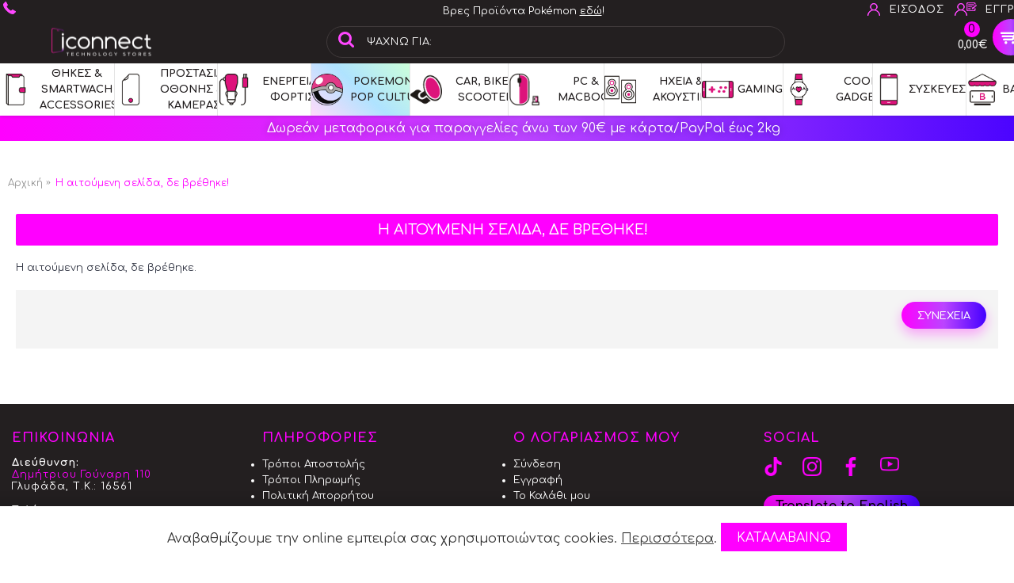

--- FILE ---
content_type: text/html; charset=UTF-8;
request_url: https://iconnectstore.gr/cases/tablet-case/samsung-tablet-case
body_size: 28319
content:
 <!DOCTYPE html><html
dir="ltr" lang="el" class="webkit chrome chrome131 mac journal-desktop is-guest skin-5 responsive-layout center-header mega-header catalog-currency lang-full currency-full currency-full-mobile lang-flag-mobile collapse-footer-columns mobile-menu-on-tablet extended-layout header-center sticky-full backface product-grid-second-image product-list-second-image layout-4 route-error-not_found oc2 oc23 no-currency no-language" data-j2v="2.16.8"><head><meta
charset="UTF-8" /><meta
name='viewport' content="width=device-width, initial-scale=1.0, maximum-scale=1.0, user-scalable=no"><meta
name="format-detection" content="telephone=no">
<!--[if IE]><meta
http-equiv="X-UA-Compatible" content="IE=Edge,chrome=1"/><![endif]--><title>Η αιτούμενη σελίδα, δε βρέθηκε!</title><base
href="https://iconnectstore.gr/" /><meta
property="og:title" content="iConnect | Technology Enthusiasts &amp; Pokemon Specialists" /><meta
property="og:site_name" content="iConnect | Technology Enthusiasts &amp; Pokemon Specialists" /><meta
property="og:url" content="https://iconnectstore.gr/" /><meta
property="og:description" content="Το υπερσύγχρονο κατάστημα Τεχνολογίας &amp; Pokemon στη Γλυφάδα!
Θήκες, Αξεσουάρ Κινητής, Pokemon TCG Specialists, Δώρα, Μεταχειρισμένες Συσκευές, Ήχος και πολλά ακόμα προϊόντα τεχνολογίας!
Αποστολή καρτών στη PSA Grading!
Αξιόπιστο και καταρτισμένο service σε κινητά, υπολογιστές, go pro cameras &amp; ότι άλλο χρειάζεστε!Γούναρη 110, Γλυφάδα. Τηλέφωνο : 210 9636736 ..." /><meta
property="og:type" content="website" /><meta
property="og:image" content="https://iconnectstore.gr/image/rebranded/iconnect_v3_meta_og_img.png" /><meta
property="og:image:type" content="image/png"><meta
property="og:image:width" content="1200" /><meta
property="og:image:height" content="630" /><meta
name="twitter:card" content="summary" /><meta
name="twitter:title" content="iConnect | Technology Enthusiasts &amp; Pokemon Specialists" /><meta
name="twitter:description" content="Το υπερσύγχρονο κατάστημα Τεχνολογίας &amp; Pokemon στη Γλυφάδα!
Θήκες, Αξεσουάρ Κινητής, Pokemon TCG Specialists, Δώρα, Μεταχειρισμένες Συσκευές, Ήχος και πολλά ακόμα προϊόντα τεχνολογίας!
Αποστολή καρτών στη PSA Grading!
Αξιόπιστο και καταρτισμένο service σε κινητά, υπολογιστές, go pro cameras &amp; ότι άλλο χρειάζεστε!Γούναρη 110, Γλυφάδα. Τηλέφωνο : 210 9636736 ..." /><meta
name="twitter:image" content="https://iconnectstore.gr/image/cache/rebranded/iconnect_v3_226-min-200x200.png" /><meta
name="twitter:image:width" content="200" /><meta
name="twitter:image:height" content="200" /><link
href="https://iconnectstore.gr/image/rebranded/faviblack.png" rel="icon" /><link
rel="stylesheet" href="//fonts.googleapis.com/css?family=Comfortaa:700,500,regular,600,300%7CUbuntu:500,regular&amp;subset=latin,greek"/><link
rel="stylesheet" href="https://iconnectstore.gr/catalog/view/theme/journal2/css/j-strap.css?j2v=2.16.8"/><link
rel="stylesheet" href="https://iconnectstore.gr/catalog/view/javascript/font-awesome/css/font-awesome.min.css?j2v=2.16.8"/><link
rel="stylesheet" href="https://iconnectstore.gr/catalog/view/theme/journal2/lib/jquery.ui/jquery-ui-slider.min.css?j2v=2.16.8"/><link
rel="stylesheet" href="https://iconnectstore.gr/catalog/view/theme/journal2/lib/swiper/css/swiper.css?j2v=2.16.8"/><link
rel="stylesheet" href="https://iconnectstore.gr/catalog/view/theme/journal2/lib/lightgallery/css/lightgallery.min.css?j2v=2.16.8"/><link
rel="stylesheet" href="https://iconnectstore.gr/catalog/view/theme/journal2/lib/magnific-popup/magnific-popup.css?j2v=2.16.8"/><link
rel="stylesheet" href="https://iconnectstore.gr/catalog/view/theme/journal2/css/hint.min.css?j2v=2.16.8"/><link
rel="stylesheet" href="https://iconnectstore.gr/catalog/view/theme/journal2/css/journal.css?j2v=2.16.8"/><link
rel="stylesheet" href="https://iconnectstore.gr/catalog/view/theme/journal2/css/features.css?j2v=2.16.8"/><link
rel="stylesheet" href="https://iconnectstore.gr/catalog/view/theme/journal2/css/header.css?j2v=2.16.8"/><link
rel="stylesheet" href="https://iconnectstore.gr/catalog/view/theme/journal2/css/module.css?j2v=2.16.8"/><link
rel="stylesheet" href="https://iconnectstore.gr/catalog/view/theme/journal2/css/pages.css?j2v=2.16.8"/><link
rel="stylesheet" href="https://iconnectstore.gr/catalog/view/theme/journal2/css/account.css?j2v=2.16.8"/><link
rel="stylesheet" href="https://iconnectstore.gr/catalog/view/theme/journal2/css/blog-manager.css?j2v=2.16.8"/><link
rel="stylesheet" href="https://iconnectstore.gr/catalog/view/theme/journal2/css/side-column.css?j2v=2.16.8"/><link
rel="stylesheet" href="https://iconnectstore.gr/catalog/view/theme/journal2/css/product.css?j2v=2.16.8"/><link
rel="stylesheet" href="https://iconnectstore.gr/catalog/view/theme/journal2/css/category.css?j2v=2.16.8"/><link
rel="stylesheet" href="https://iconnectstore.gr/catalog/view/theme/journal2/css/footer.css?j2v=2.16.8"/><link
rel="stylesheet" href="https://iconnectstore.gr/catalog/view/theme/journal2/css/icons.css?j2v=2.16.8"/><link
rel="stylesheet" href="https://iconnectstore.gr/catalog/view/theme/journal2/css/responsive.css?j2v=2.16.8"/><link
rel="stylesheet" href="https://iconnectstore.gr/catalog/view/theme/journal2/css/flex.css?j2v=2.16.8"/><link
rel="stylesheet" href="https://iconnectstore.gr/catalog/view/theme/journal2/css/rtl.css?j2v=2.16.8"/><link
rel="stylesheet" href="index.php?route=journal2/assets/css&amp;j2v=2.16.8" /> <script type="text/javascript" src="https://iconnectstore.gr/catalog/view/theme/journal2/lib/modernizr/modernizr.min.js?j2v=2.16.8"></script> <script type="text/javascript" src="https://iconnectstore.gr/catalog/view/javascript/jquery/jquery-2.1.1.min.js?j2v=2.16.8"></script> <script type="text/javascript" src="https://iconnectstore.gr/catalog/view/javascript/bootstrap/js/bootstrap.min.js?j2v=2.16.8"></script> <script type="text/javascript" src="https://iconnectstore.gr/catalog/view/theme/journal2/lib/jquery/jquery-migrate-1.2.1.min.js?j2v=2.16.8"></script> <script type="text/javascript" src="https://iconnectstore.gr/catalog/view/theme/journal2/lib/jquery.ui/jquery-ui-slider.min.js?j2v=2.16.8"></script> <script type="text/javascript" src="https://iconnectstore.gr/catalog/view/javascript/common.js?j2v=2.16.8"></script> <script type="text/javascript" src="https://iconnectstore.gr/catalog/view/javascript/jquery/jquery.total-storage.min.js?j2v=2.16.8"></script> <script type="text/javascript" src="https://iconnectstore.gr/catalog/view/theme/journal2/lib/jquery.tabs/tabs.js?j2v=2.16.8"></script> <script type="text/javascript" src="https://iconnectstore.gr/catalog/view/theme/journal2/lib/swiper/js/swiper.jquery.js?j2v=2.16.8"></script> <script type="text/javascript" src="https://iconnectstore.gr/catalog/view/theme/journal2/lib/ias/jquery-ias.min.js?j2v=2.16.8"></script> <script type="text/javascript" src="https://iconnectstore.gr/catalog/view/theme/journal2/lib/intense/intense.min.js?j2v=2.16.8"></script> <script type="text/javascript" src="https://iconnectstore.gr/catalog/view/theme/journal2/lib/lightgallery/js/lightgallery.js?j2v=2.16.8"></script> <script type="text/javascript" src="https://iconnectstore.gr/catalog/view/theme/journal2/lib/magnific-popup/jquery.magnific-popup.js?j2v=2.16.8"></script> <script type="text/javascript" src="https://iconnectstore.gr/catalog/view/theme/journal2/lib/actual/jquery.actual.min.js?j2v=2.16.8"></script> <script type="text/javascript" src="https://iconnectstore.gr/catalog/view/theme/journal2/lib/countdown/jquery.countdown.js?j2v=2.16.8"></script> <script type="text/javascript" src="https://iconnectstore.gr/catalog/view/theme/journal2/lib/image-zoom/jquery.imagezoom.min.js?j2v=2.16.8"></script> <script type="text/javascript" src="https://iconnectstore.gr/catalog/view/theme/journal2/lib/lazy/jquery.lazy.1.6.min.js?j2v=2.16.8"></script> <script type="text/javascript" src="https://iconnectstore.gr/catalog/view/theme/journal2/js/journal.js?j2v=2.16.8"></script> <!--[if (gte IE 6)&(lte IE 8)]><script src="catalog/view/theme/journal2/lib/selectivizr/selectivizr.min.js"></script><![endif]--> <script>(function(a,b,c,d,e,f,g){a['SkroutzAnalyticsObject']=e;a[e]=a[e]||function(){(a[e].q=a[e].q||[]).push(arguments);};f=b.createElement(c);f.async=true;f.src=d;g=b.getElementsByTagName(c)[0];g.parentNode.insertBefore(f,g);})(window,document,'script','https://analytics.skroutz.gr/analytics.min.js','skroutz_analytics');skroutz_analytics('session','connect','SA-7688-7772');</script> 
 <script>Journal.COUNTDOWN={DAYS:"Ημέρες",HOURS:"Ώρες",MINUTES:"Λεπτά",SECONDS:"Δευτ/τα"};Journal.NOTIFICATION_BUTTONS='<div class="notification-buttons"><a class="button notification-cart" href="https://iconnectstore.gr/index.php?route=checkout/cart">Εμφάνιση καλαθιού</a><a class="button notification-checkout" href="https://iconnectstore.gr/index.php?route=checkout/checkout">Αγορα</a></div>';</script> <link
href="catalog/view/javascript/mobilemenu/migration.css" rel="stylesheet"> <script src="catalog/view/javascript/mobilemenu/utilities.js" type="text/javascript"></script> <script src="catalog/view/javascript/mobilemenu/init.js" type="text/javascript"></script> <script src="catalog/view/javascript/mobilemenu/nav.js" type="text/javascript"></script>  <script async src="https://www.googletagmanager.com/gtag/js?id=UA-137579297-1"></script> <script>window.dataLayer=window.dataLayer||[];function gtag(){dataLayer.push(arguments);}
gtag('js',new Date());gtag('config','UA-137579297-1');</script>  <script>(function(w,d,s,l,i){w[l]=w[l]||[];w[l].push({'gtm.start':new Date().getTime(),event:'gtm.js'});var f=d.getElementsByTagName(s)[0],j=d.createElement(s),dl=l!='dataLayer'?'&l='+l:'';j.async=true;j.src='https://www.googletagmanager.com/gtm.js?id='+i+dl;f.parentNode.insertBefore(j,f);})(window,document,'script','dataLayer','GTM-NJQS9D4');</script>  <script src="//code.tidio.co/jez7jxdtb9mcssvasjxidlrpojj3pww9.js" defer></script>  <script data-mid="8092" src="https://scripts.bestprice.gr/pbadge.js" async="true"></script> <noscript><a
href="https://www.bestprice.gr">BestPrice.gr</a></noscript>
 <script type="text/javascript">var addButtonChecker={'AddToCartProduct':function(product_id,quantity){$.ajax({async:false,url:'index.php?route=checkout/cart/checkAddToCart',type:'post',data:$('#product input[type=\'text\'], #product input[type=\'hidden\'], #product input[type=\'radio\']:checked, #product input[type=\'checkbox\']:checked, #product select, #product textarea'),dataType:'json',success:function(jsonCartCheck){if(jsonCartCheck['AddToCart']!=""){(new Function(jsonCartCheck['AddToCart']))()}}});},'AddToCart':function(product_id,quantity){$.ajax({async:false,url:'index.php?route=checkout/cart/checkAddToCart',type:'post',data:'product_id='+product_id+'&quantity='+(typeof(quantity)!='undefined'?quantity:1),dataType:'json',success:function(jsonCartCheck){if(jsonCartCheck['AddToCart']!=""){(new Function(jsonCartCheck['AddToCart']))()}}});},'AddToWishlist':function(product_id,quantity){$.ajax({async:false,url:'index.php?route=checkout/cart/checkAddToWishlist',type:'post',data:'product_id='+product_id,dataType:'json',success:function(jsonWishCheck){if(jsonWishCheck['AddToWishlist']!=""){(new Function(jsonWishCheck['AddToWishlist']))()}}});}}</script> <script src="catalog/view/javascript/ee_tracking.min.js?eetv=2.2.1.1" type="text/javascript"></script> </head><style>.account-page .breadcrumb{display:none !important;}
.route-product-product .product-tabs{
    max-width: 800px;
    margin: auto;
}


.route-product-product #content{
	margin-right: 0 !important;
}

.route-product-product #column-right{
	display: none !important;
}


fieldset#account .radio label{
    display: flex;
    flex-direction: row;
    align-items: center;
    justify-content: flex-start;
}
fieldset#account .radio label input{ width: auto !important; }
.panel-collapse .buttons .pull-right a{
    margin: 0;
    padding: 0;
    box-shadow: unset !important;
    background: unset !important;
    color: #000000 !important;
    text-decoration: underline;
    font-size: inherit;
}
#input-phone-country-code{max-width: 100px !important; border-right: 1px solid #999;}
.phone_container{
    display: flex !important;
    width: 100% !important;
    float: unset !important;
}
.phone_container.has-error{
padding-bottom: 25px;
position:relative;
}
.phone_container.has-error .text-danger{
    position: absolute;
    bottom: 0;
    left: 0;
}
footer .column-menu-wrap > ul li{list-style: disc;}

.product-grid-item:has(.cstm_not_avail) .image:before{
content:"SOLD OUT";
position: absolute;
width: 100%;
height: auto;
top: 50%;
left: 0;
transform: translatey(-50%);
background: #00000099;
color: #ffffff;
    z-index: 1;
    font-family: inherit;
    font-size: 22px;
    line-height: 1.3;
    padding: 10px 10px 3px 10px;
    font-weight: 900;
}
.product-grid-item:has(.preorder_started) .image:before{
content:"PREORDER";
background: #4400ff55;
}

.alert.alert-info{
    box-shadow: 0 0 10px #00000025;
    box-sizing: border-box;
    margin: 10px;
    border-radius: 10px;}



.product-grid-item .price, .product-grid-item .price-new, footer .column>h3, footer .column-text-wrap a, .ui-pnotify-text a, header .links li:hover a, .mm-header-link li:hover a,
.cart-info .input-group-btn .btn i, .checkout-cart .input-group-btn .btn i, .journal-checkout .checkout-cart td.name a:hover, footer a:hover, .scroll-top:hover:before,
.journal-carousel:not(.arrows-top) .swiper-button-next::before, .journal-carousel:not(.arrows-top) .swiper-button-prev::before
{
	color: #ff00ff !important;
}
.cstm_bnr,
.panel-group #collapse-coupon .panel-body .input-group .button, .route-checkout-cart.action-area .buttons a, #cart .mini-cart-total a.button, .product-grid-item .product-wrapper .cart .button, #journal-checkout-confirm-button, .open-filter, .side-column .journal-sf .box-heading, .cart_upselling_row a.upselling-button, a.icbutton,
#product #button-cart,
.checkout-page .action-area .buttons a,
.route-checkout-checkout .checkout .panel-group .btn.button,
.countdown-wrapper .countdown,
.journal-header-center #cart .heading i,
footer .column-text-wrap button,
#content .product-tabs #tabs .active a,
.journal-carousel .htabs,
.super-menu > li:hover, .journal-header-compact #header .journal-menu .super-menu>li:hover>a,
body select,
.journal-checkout .secondary-title, .route-checkout-cart .heading-title, .route-checkout-cart .panel-title a, .route-checkout-checkout .panel-heading,
html.route-checkout-checkout .heading-title,
.panel-group #collapse-coupon .panel-body .input-group .button, .route-checkout-cart.action-area .buttons a, #cart .mini-cart-total a.button, .product-grid-item .product-wrapper .cart .button, #journal-checkout-confirm-button, .open-filter, .side-column .journal-sf .box-heading, .buttons a, .buttons input[type=submit],
.information-page h1
{
	background-image: linear-gradient(90deg, #ff00ff, #bb44ff, #4400ff) !important;
}
body .super-menu li img, .top-bar img, .button-search i:before, .backwrap, .side-column .editor-content img, .journal-sf .sf-both ul label img {
    /*filter: hue-rotate(115deg) saturate(1.5);*/
	filter: unset !important;
    width: auto !important;
    height: auto !important;
    max-width: 40px !important;
    max-height: 40px !important;
}

.top-bar img, .button-search i:before, .backwrap, .side-column .editor-content img {
    filter: hue-rotate(115deg) saturate(1.5) !important;
}
.home-page .box-heading, .swiper-pagination-bullet, .get_free_shipping {
    border-color: #ff00ff !important;
	background-image: unset !important;
}
.home-page body .box-heading{
	border-bottom: 1px solid #ff00ff !important;
}
#cookie-law .close-cookie-banner, .swiper-pagination-bullet:hover, .swiper-pagination-bullet.swiper-pagination-bullet-active, select option:hover, .product-info .right .cart div .journal-stepper:hover, #content #tabs li a:hover {
	background: #ff00ff !important;
}
.panel-group #collapse-coupon .panel-body .input-group .button, .route-checkout-cart.action-area .buttons a, #cart .mini-cart-total a.button, .product-grid-item .product-wrapper .cart .button, #journal-checkout-confirm-button, .open-filter, .side-column .journal-sf .box-heading, .cart_upselling_row a.upselling-button, #product #button-cart, .checkout-page .action-area .buttons a,
.route-checkout-checkout .checkout .panel-group .btn.button:hover, .checkout #button-confirm:hover, .buttons a
{

    box-shadow: #ff00ff55 0 7px 15px !important;
}


.product-info .right .price .price-new, .product-info .right .price .product-price, .product-info .right .price li.price-new, .product-info .right .price li.product-price, .oc2 ul.breadcrumb li:last-of-type a, .oc1 .breadcrumb a:last-of-type, .product-options > ul a{
	color: #ff00ff !important;
}


#tab-description ,
body .preorder_started{
    background: linear-gradient(90deg, #ffddff, #ddccff) !important;
	color: #252525 1important;
}
#tab-description *{
    background: unset !important;
	color: #252525 !important;
	font-family: inherit !important;
    line-height: 1.3 !important;
	max-width: 100% !important;
}
body .product-options .htabs a{
color: #ffffff !important;
}

input[type=radio], input[type=checkbox] {
	accent-color: #ff00ff !important;
}

.phone_pre_input{
	position: relative;
}
.phone_pre_input:before{
	content:"" !important;
	background-image: url(/image/templates/countries5.png);
    position: absolute;
    top: 10px;
    left: 50%;
    width: 25px;
    height: 25px;
    background-position: center center;
    background-size: contain;
    transform: translateX(-50%);
    filter: hue-rotate(250deg);
}

.home-page #bottom-modules *{
	height: auto !important;
}
.home-page #bottom-modules .static-banner img {
    margin-bottom: 10px;
}</style><style>.information-page iframe{
	width: 100%;
}
.service_info_card{
    padding: 30px 20px;
    box-shadow: 0 5px 5px #00000010, 0 0 15px #00000020;
    border-radius: 10px;
    background: #ffffff;
    margin-bottom: 20px;
}
.service_info_card h3{
	text-align: center;
}

.information-page #content p{
    margin-bottom: 20px;
}

.information-page #content h3 {
    font-size: 23px;
    margin-bottom: 5px;
}

.information-page #content ul {
    margin-left: 5px;
    margin-bottom: 5px;
}

.information-page #content li {
    color: rgb(34, 34, 34);
    font-family: Arial, Helvetica, sans-serif;
    font-size: 16px;
}


.home-page .extended-container .row #content .box.journal-carousel.carousel-product:nth-child(even) .box-heading a{
	color: #ffffff !important;
}
.home-page .extended-container .row #content .box.journal-carousel.carousel-product:nth-child(even):before {
	content:"";
	position: absolute;
	top:50%;
	left: 50%;
	transform: translate(-50%, -50%);
	width: 110vw;
	height: 100%;
	background: rgb(35, 31, 32);
	background: linear-gradient(30deg, rgba(35,31,32,1) 0%, rgba(5,5,10,1) 100%);
}

.home-page .extended-container .row #content .box.journal-carousel.carousel-product:nth-child(even) {
    padding-top: 30px;
    padding-bottom: 30px;
    margin: 50px auto 35px auto;
}

font{
	background: unset !important;
	background-color: unset !important;
}

.phone_container{
    flex-direction: row !important;
    display: flex;
    width: 100%;
	gap: 3px;
}
.phone_container .phone_pre_input label{
	opacity: 0;
}
.phone_container .phone_pre_input select{
	background: unset !important;
	color: #333745;
	margin-bottom: 0 !important;
    padding: 5px 0 !important;
}
.phone_container .phone_pre_input{
    width: 72px !important;
    flex-shrink: 0;
}
.phone_container .phone_input {
    flex-grow: 1;
}
.checkout .phone_container .form-group{
	padding: 8px 5px !important;
}
.route-checkout-checkout .checkout label{
	font-size: 18px;
}
.route-checkout-checkout .checkout input{
	font-size: 16px;
}
.route-checkout-checkout .checkout h4.panel-title{
    font-size: 18px;
    font-weight: 900;
}
.checkout #collapse-shipping-method .radio:has(input[type="radio"]:checked), 
.checkout #collapse-payment-method .radio:has(input[type="radio"]:checked){
	background: #353535;
	color: #ffffff;
}
.route-checkout-cart .action-area .buttons .pull-right .btn-primary{
	font-size: 18px;
	padding: 10px 20px;
}
#collapse-coupon .panel-body .input-group{
	text-align: center;
}
#collapse-coupon .action-area .buttons{
	padding: 10px;
}
#collapse-coupon .action-area .buttons .btn-default{
    background: #ffffff !important;
    color: #a839ff !important;
}
@media only screen and (max-width: 760px){
#collapse-coupon .panel-body .input-group #button-coupon{
	margin: 5px auto;
    width: auto;
	font-size: 12px;
	padding: 3px 10px;
	display: inline-block;
}
}

.mobile_sticky_block #cart .content {
    width: 500px;
    max-width: 100vw;
    box-shadow: 0px 0px 10px 10px #22222222;
}
.ui-pnotify {
    width: 500px !important;
    border-bottom: 5px solid #96eba3;
    font-size: 15px;
}
#content .cart_upselling_row td, #content .cart_upselling_row a, #content .cart_upselling_row .upselling_prices *{
	background-color: #ffffaa;
	font-weight: bold;
}
.cart_upselling_row .see_also_label{
    position: absolute;
    top: -4px;
    left: calc(50vw - 25px);
    background-color: #222222 !important;
    color: #fff;
    padding: 2px 12px;
    z-index: 1;
    width: 235px;
    max-width: 90vw;
    transform: translateX(-50%);
}

.route-checkout-checkout #collapse-checkout-confirm table .product_total{
	text-aligm: right;
}

.cstm_bnr_top{
	text-align: center;
	background: #992222;
    background: linear-gradient(65deg, #c33949 0%, #ff3300 100%);
color: #ffffff;
padding: 5px;
}


@media only screen and (max-width: 760px){
.cstm_bnr_top{
font-size: 12px;
}
.hide_to_mobile{
	display: none;
}
.upselling_prices del, .upselling_prices span{
	display: block;
}
}

@media only screen and (min-width: 760px){
.cstm_bnr_top br{display:none;}
.journal-header-center .top-bar > .j-min, .journal-header-center .top-menu > li > .m-item, .journal-header-center .journal-top-header {
    height: 25px;
}
}

.center-header header #cart, .default-header header #cart, .journal-header-center .journal-secondary{
background-color: unset !important;
}

.twoplusone_free, .twoplusone_free td, .twoplusone_free td a, .twoplusone_free td .text-danger{
	background: rgb(146, 236, 157) !important;
	color: #000000 !important;
}
.opob:after{
    pointer-events: none;
    display: none;
    content: "Μοναδική Προσφορά: Πρόσθεσε 3 θήκες κινητών με την ένδειξη 2+1 και εμείς θα σου δώσουμε τη φθηνότερη δωρεάν!";
    position: absolute;
    top: 15px;
    right: 15px;
    background: #151515;
    border-radius: 5px;
    width: 230px;
    padding: 10px 20px;
    box-sizing: border-box;
    font-family: inherit;
    z-index: -1;
}
.opob:hover:after{
	display: block;
}
.opob{
    color: #ffffff;
    background-color: #151515 !important;
    font-weight: 900;
    display: inline-block;
}
.opob i{
	color:#F32;
background: unset !important;
}
#content table .name .opob{
    border-radius: 5px;
    padding: 3px 9px;
    font-size: 14px;
    margin: 2px 5px;
}
.product-page-content .product-info .opob, .product-grid-item .opob{
    border-radius: 5px;
    color: #ffffff;
    padding: 5px 12px;
    font-size: 18px;
    position: absolute;
    top: -7px;
    right: -7px;
    z-index: 1;
    width: 40px;
    height: 40px;
    padding: 0;
    border-radius: 20px;
    display: flex;
    justify-content: center;
    align-items: center;
    padding-top: 2px;
    font-family: Arial;
    letter-spacing: -1px;
    font-weight: 600;
}
.product-grid-item .opob{
	right: 5px;
}

#content #tabs, .product-tabs>ul#tabs>li{
padding-bottom:0;
margin-bottom:0;
}
#tab-description{
    padding: 3vw;
    background: linear-gradient(90deg, rgb(230 249 255), rgb(225 255 225));
}
#tab-description h1, #tab-description h2, #tab-description h3, #tab-description h4, #tab-description p{
	font-size: clamp(0.9375rem, 0.7721rem + 0.7353vw, 1.125rem);
	max-width: 650px;
	margin: auto;
	line-height: 1.5;
    color: #252525;
}
#tab-description a{
text-decoration: underline;
}
#tab-description ul {
  list-style-type: disc !important;
  list-style-position: outside !important;
}

#tab-description ul li {
  display: list-item !important;
  list-style-type: disc !important;
  position: relative !important;
}

#tab-description ul li::marker {
  content: "• " !important;
  color: inherit !important;
  font-size: 1em !important;
}
#tab-description iframe{
width: 100%;
}

.cart-info .image img{
	width: auto;
	max-width: 85px;
	height: auto;
	max-height: 85px;
	float: unset;
}


.product-info button:disabled, .button-group.disabled a{
	pointer-events: none;
	opacity: 0.6;
	filter: grayscale(0.7);
}


.journal-header-center .autocomplete2-suggestions a{
    justify-content: center;
}


.route-checkout-cart .top-bar, .route-checkout-checkout .header-assets.top-bar, .route-checkout-checkout .journal-links, .route-checkout-checkout .journal-search, .route-checkout-checkout .journal-header-center .journal-center-bg{
	display: none !important;
}
.route-checkout-checkout .heading-title{
	text-align: center !important;
}
.checkout-content label{
	display: flex;
    align-items: center;
}
.checkout_back_btn{
text-align: center;
}
.checkout_backstep{
	position: relative;
padding-left: 8px;
    color: #000000;
    font-size: 15px;
}
.checkout_backstep:before{
	content:"";
	position: absolute;
width: 5px;
height: 5px;
border-left: 2px solid #000000;
border-bottom: 2px solid #000000;
left: 0;
    top: 5px;
    transform: rotate(45deg);
}
.checkout-page #accordion .buttons{
margin-bottom: 0;
}

.checkout-page .panel-collapse{
    display: block;
    visibility: visible;
    height: auto !important;
}



.lastmilylastmily{
display:none;
}
.is-admin .lastmilylastmily{
	display: block;
}


.sc-coupon i{
	display: none;
}
.checkout-product table tfoot tr:first-child *, .checkout-product table tfoot tr:last-child *{
font-weight: 900;}



.journal-desktop.checkout-page #content.one-page-checkout .form-group{
	display: block;
    border: 1px solid #999;
    border-radius: 10px;
    padding: 15px 20px 0px 20px;
    margin-bottom: 15px;
    position: relative;

}
.journal-desktop.checkout-page .form-group:not(.customer-group) label, 
.journal-desktop.checkout-page .form-group:not(.customer-group) .col-sm-10{
	width: 100%;
}
.journal-desktop.checkout-page .form-group:not(.customer-group) input,
.journal-desktop.checkout-page .form-group:not(.customer-group) select
{
	width: 100% !important;
	border: unset;
}
.journal-desktop.checkout-page .form-group.customer_group .radio input
{
	width: auto !important;

}

.journal-checkout .left .login-box .radio label, .confirm-order{
border: none !important;
}
.journal-checkout .table-responsive{
max-height: 450px;
}
.journal-checkout .checkout-cart td.image{
max-width: 50px;}

.product-options>div, .product-options>ul, .breadcrumb, .extended-container:before, .product-page .heading-title{
	background: unset;
}

.swiper-container{
	padding: 0px 10px;
}
.product-wrapper, .journal-carousel .product-grid-item .product-wrapper, .mobile .product-wrapper, .tablet .product-wrapper {
    box-shadow: 0px 2px 15px #66666645 !important;
    background: #ffffff;
	padding: 0;
	border-radius: 15px;
}

.product-grid-item .image{
	padding: 0 !important;
}

.swiper-wrapper{
	padding-top: 15px;
	padding-bottom: 15px;
}

.route-common-home #bottom-modules .journal2_carousel:nth-child(2) *:not(.button-cart-text):not(.label_sale_st):not(.atab ){
	color: #000 !important;
}



.label-sale {
	top: 0px !important;
	right: 0px !important;
    padding: 0px !important;
	background: none !important;
	border-color: transparent !important;
}

.label_sale_st {
    top: -17px;
    position: absolute;
    -o-transform: rotate(45deg);
    -ms-transform: rotate(45deg);
    -moz-transform: rotate(45deg);
    -webkit-transform: rotate(45deg);
    transform: rotate(45deg);
    right: -55px;
    width: 100px;
    background: #43a9c7;
    line-height: 1.5;
}






.category-page-434 body:after,.category-page-536 body:after,.category-page-537 body:after,.category-page-538 body:after,.category-page-539 body:after,.category-page-541 body:after{
	content:"";
	position: fixed;
	z-index:-2;
	top:0;
	left:0;
	width: 100%;
	background-size: 200% 100%;
	animation: bg-gradient-move 15s ease infinite;
	height: 100vh;
	/*background-image: linear-gradient(43deg, #5cc6ff, #5cc6ff, #e28bd9, #70ff82, #5cc6ff);*/
	background-image: linear-gradient(43deg, #ffdafb, #afe3ff, #ccffda);
}

@keyframes bg-gradient-move {
	0% {
		background-position: 0% 50%;
	}
	50% {
		background-position: 100% 50%;
	}
	100% {
		background-position: 0% 50%;
	}
}

.journal-sf ul label img{
	border:none;
}
.side-column .journal-sf .box, .product-filter{
background: unset;
}


.information-page #content p,
.information-page #content span,
.information-page #content div{
color: rgb(34, 34, 34);
font-family: Arial, Helvetica, sans-serif;
font-size: 16px;
}

.information-page h1{
    font-size: 24px;
    letter-spacing: -0.3px;
    padding: 10px 10px 5px 5px;
}

.product-grid-item .image > a img{
	border-radius: 15px 15px 0 0;
    max-width: 70vw;
    margin: auto;
	padding:10px;
}

.checkout-page #content .form-group.company-input{
	display: none !important;
}


.customer_group .radio label{
	display: flex;
}
.checkout .panel .form-group.customer_group{
	padding-bottom: 15px;
}





.product-page-content .product-options .preorder_started, .product-page-content .product-options .preorder_ended{
    text-align: center;
    font-weight: 900;
    padding: 8px 12px;
    background: #ff00ff;
    color: #000000;
    border-radius: 5px;
    font-size: 17px;
}

.preorder_started{
    background: linear-gradient(135deg, rgb(156 233 255), rgb(166 255 185)) !important;
}
.preorder_ended{
    background: linear-gradient(135deg, rgb(156 233 255), rgb(255 90 110)) !important;
}


span.preorder_started{
    display: block;
    max-width: 210px;
    margin: 10px auto 0 auto;
    padding: 3px;
    border-radius: 3px;
}


#main-menu-item-4{
	background-image: linear-gradient(43deg, #ffdafb, #afe3ff, #ccffda);
}

body .journal-header-center .journal-cart #cart .heading i{
    border-radius: 50px;
    border: 2px solid #231f20;
}
.journal-header-center #cart .heading i:before{
    font-size: 26px;
    line-height: 26px;
}
@media only screen and (max-width: 980px){


.journal-menu .mobile-trigger{
    width: 100%;
    max-width: 135px;
    border-radius: 50px;
    border: 2px solid #231f20;
    padding: 0 20px;
    text-align: center;
    margin-left: 5px;
    line-height: 35px;
    color: #fff;
	font-weight: 900;
    display: inline-flex;
    justify-content: center;
    align-items: center;
    background: unset;
}


.mobile-menu-on-tablet .mobile-trigger:before{
    color: #fff;
}


footer .row.columns .column:last-child .column-text-wrap{
	display: block !important;
text-align:center;
}
footer .row.columns .column:last-child h3{
pointer-events: none;
}
footer .row.columns .column:last-child h3:after{
display: none !important;
}



.product-filter > div b {
    display: block;
    line-height: 1.3;
	text-align: center;
	margin-top: 5px;
}
.product-filter .limit{
display: none;
}
.open-filter{
	font-size: 18px !important;
	text-align: center !important;
}
.product-filter .sort{
display: flex !important;
position: relative !important;
height: auto !important;
}
.category-info, .category-info p, .category-info p *{
	font-size: 15px !important;
	font-family: "Comfortaa" !important;
    text-align: center;
}
#product .price{
    display: flex;
    justify-content: center;
}
#input-quantity{
	width: 40%;
}

.product-info .right .price .price-new, .product-info .right .price .product-price, .product-info .right .price li.price-new, .product-info .right .price li.product-price{
	font-size: 30px;
}
.product-grid-item.swiper-slide .price span{
	font-size: 20px !important;
}
.product-info .right .price .price-old, .product-info .right .price li.price-old{
    margin: 0 10px 0 0 !important;
padding: 0 !important;
}
}

.route-checkout-checkout .checkout-product td{
	font-weight:900;
    font-size: 14px;
}

.account-page table a{
	color: #252525;
	text-decoration: underline;
}


.cases_2p1{
    padding: 5px 15px;
}
.cases_2p1 h2{
	font-weight: 900;
	font-size: 18px;
    border-bottom: 3px solid #c836ff;
    padding-bottom: 5px;
}
.cases_2p1 p{
	font-size: 16px;
}
.cases_2p1 span{
	font-size: 12px;
}</style><body><script>document.addEventListener('DOMContentLoaded',function(){document.querySelectorAll('[data-ajax]').forEach(function(el){var url='/ajax_content.php?content='+encodeURIComponent(el.dataset.ajax)+'&_='+Date.now();fetch(url,{cache:'no-store'}).then(function(r){return r.text();}).then(function(html){el.outerHTML=html;});});});</script> 
<noscript><iframe
src="https://www.googletagmanager.com/ns.html?id=GTM-NJQS9D4"
height="0" width="0" style="display:none;visibility:hidden"></iframe></noscript><!--[if lt IE 9]><div
class="old-browser">Old Browser</div>
<![endif]-->
<header
class="journal-header-center journal-header-mega"><div
class="header"><div
class="journal-top-header j-min z-1"></div><div
class="journal-menu-bg z-0"></div><div
class="journal-center-bg j-100 z-0"></div><div
id="header" class="journal-header z-2"><div
class="header-assets top-bar"><div
class="journal-links j-min xs-100 sm-100 md-40 lg-45 xl-25 lefttopchatphone"><div
class="top_left_text_block"><div
class="top_left_text_n1"><span
class="top_center_img"><a
href="tel:2109636736"><img
style="width: 20px; height: 20px" src="image/catalog/iconnect/phone-top.png"><span
class='inr_ph_txt'>+30 210 96 36 736</span></a></span></div><div
class="top_left_text_n2"><span
class="top_center_img"><img
style="width: 20px; height: 20px" src="image/catalog/iconnect/chat-top.png"></span><a
id="chat_with_us" class="chat_with_us" href="#">Chat with us!</a></div></div></div><div
class="journal-links j-min xs-100 sm-100 md-30 lg-30 xl-50 anazitisiapostoli"><div
class="top_center_text_block"><div
class="top_center_text">
<span
class="top_center_img" style="color: #ffffff;">Βρες Προϊόντα Pokémon <a
href="https://iconnectstore.gr/index.php?route=product%2Fcategory&path=434_541" style="color: #ffffff; text-decoration: underline;">εδώ</a>!</span></div></div></div><div
class="journal-secondary j-min xs-100 sm-100 md-30 lg-25 xl-25"><div
class="links j-min"><ul
class="top-menu"><li>
<a
href="https://iconnectstore.gr/index.php?route=account/login" class="m-item "><i><img
width: 20 height: 20 style="margin-right: 5px; width: 20px; height: 20px" src="image/catalog/iconnect/login-top.png" alt="" title="" /></i>                    <span
class="top-menu-link">ΕΙΣΟΔΟΣ</span>                </a></li><li>
<a
href="https://iconnectstore.gr/index.php?route=account/register" class="m-item "><i><img
width: 30 height: 20 style="margin-right: 5px; width: 30px; height: 20px" src="image/catalog/iconnect/register-top.png" alt="" title="" /></i>                    <span
class="top-menu-link">ΕΓΓΡΑΦΗ</span>                </a></li></ul></div></div></div><div
class="header-assets mobile_sticky_block"><div
class="journal-logo j-100 xs-100 sm-100 md-30 lg-30 xl-30"><div
id="logo">
<a
href="https://iconnectstore.gr/">
<img
src="image/rebranded/iconnect_v3_226-min.png" width="252" height="70" alt="iConnect | Technology Enthusiasts &amp; Pokemon Specialists" title="iConnect | Technology Enthusiasts &amp; Pokemon Specialists" class="logo-2x" /><img
src="https://iconnectstore.gr/image/cache/rebranded/iconnect_v3_226-min-252x70.png" width="252" height="70" alt="iConnect | Technology Enthusiasts &amp; Pokemon Specialists" title="iConnect | Technology Enthusiasts &amp; Pokemon Specialists" class="logo-1x" />                        </a></div></div><div
class="journal-search j-min xs-70 sm-50 md-40 lg-40 xl-50"><div
id="search" class="input-group j-min">
<input
type="text" name="search" value="" placeholder="Ψάχνω για..." autocomplete="off" class="form-control input-lg" /><div
class="button-search"><button
type="button"><i></i></button></div></div></div><div
class="journal-links j-min xs-30 sm-30 md-10 lg-10 xl-10 secondmenu_block"><div
class="links j-min"><ul
class="top-menu"></ul></div></div><div
class="journal-cart j-min xs-100 sm-20 md-10 lg-10 xl-10"><div
id='mysubtotal_taxed' style='display:none;'>0.00</div><div
id='mysubtotal_more' style='display:none;'>50</div><div
id="cart" class="btn-group btn-block">
<button
type="button" data-toggle="dropdown" class="btn btn-inverse btn-block btn-lg dropdown-toggle heading"><a><span
id="cart-total" data-loading-text="Φόρτωση...&nbsp;&nbsp;"><div
class="topcart_block"><div
class="topcart_part1">0</div><div
class="topcart_part2">0,00€</div></div></span><i></i></a></button><div
class="content"><ul
class="cart-wrapper"><li><p
class="text-center empty">Το καλάθι αγορών είναι άδειο!</p></li></ul></div></div></div></div><div
id="defaultmainmenu" class="journal-menu j-min xs-100 sm-100 md-100 lg-100 xl-100"><style></style><div
class="mobile-trigger">ΜΕΝΟΥ</div><ul
class="super-menu mobile-menu menu-table" style="table-layout: auto"><li
id="main-menu-item-1" class="mega-menu-categories ">
<a
href="https://iconnectstore.gr/cases" ><i><img
style="margin-right: 5px; width: 40px; height: 40px" src="image/category-icons-new/A1-Smartphone-case.png" alt="" title="" /></i><span
class="main-menu-text">Θήκες & Smartwach accessories</span></a><div
class="mega-menu"><div><div
class="mega-menu-item xs-100 sm-50 md-25 lg-25 xl-25 menu-image-top "><div><h3><a
href="https://iconnectstore.gr/cases/mobile-case">Θήκες Κινητών</a></h3><div>
<a
href="https://iconnectstore.gr/cases/mobile-case"><img
width="250" height="250" class="lazy" src="https://iconnectstore.gr/image/cache/data/journal2/transparent-250x250.png" data-src="https://iconnectstore.gr/image/cache/category-icons-new/A1-Smartphone-case-250x250h.png" data-default-src="https://iconnectstore.gr/image/cache/category-icons-new/A1-Smartphone-case-250x250h.png" alt="Θήκες Κινητών"/></a><ul></ul></div></div></div><div
class="mega-menu-item xs-100 sm-50 md-25 lg-25 xl-25 menu-image-top "><div><h3><a
href="https://iconnectstore.gr/cases/tablet-case">Θήκες Tablet</a></h3><div>
<a
href="https://iconnectstore.gr/cases/tablet-case"><img
width="250" height="250" class="lazy" src="https://iconnectstore.gr/image/cache/data/journal2/transparent-250x250.png" data-src="https://iconnectstore.gr/image/cache/category-icons-new/1B-Tablet-Case-250x250h.png" data-default-src="https://iconnectstore.gr/image/cache/category-icons-new/1B-Tablet-Case-250x250h.png" alt="Θήκες Tablet"/></a><ul></ul></div></div></div><div
class="mega-menu-item xs-100 sm-50 md-25 lg-25 xl-25 menu-image-top "><div><h3><a
href="https://iconnectstore.gr/index.php?route=product/category&amp;path=309_435">Θήκες &amp; Αξεσουάρ Wearables</a></h3><div>
<a
href="https://iconnectstore.gr/index.php?route=product/category&amp;path=309_435"><img
width="250" height="250" class="lazy" src="https://iconnectstore.gr/image/cache/data/journal2/transparent-250x250.png" data-src="https://iconnectstore.gr/image/cache/category-icons-new/1C-Wareable-250x250h.png" data-default-src="https://iconnectstore.gr/image/cache/category-icons-new/1C-Wareable-250x250h.png" alt="Θήκες &amp; Αξεσουάρ Wearables"/></a><ul></ul></div></div></div><div
class="mega-menu-item xs-100 sm-50 md-25 lg-25 xl-25 menu-image-top "><div><h3><a
href="https://iconnectstore.gr/cases/diafores-cases">Αδιάβροχες Θήκες &amp; More</a></h3><div>
<a
href="https://iconnectstore.gr/cases/diafores-cases"><img
width="250" height="250" class="lazy" src="https://iconnectstore.gr/image/cache/data/journal2/transparent-250x250.png" data-src="https://iconnectstore.gr/image/cache/category-icons-new/1D-Waterproof-case-250x250h.png" data-default-src="https://iconnectstore.gr/image/cache/category-icons-new/1D-Waterproof-case-250x250h.png" alt="Αδιάβροχες Θήκες &amp; More"/></a><ul></ul></div></div></div></div>
<span
class="clearfix"> </span></div>
<span
class="clearfix"> </span>
<span
class="mobile-plus">+</span></li><li
id="main-menu-item-2" class="mega-menu-categories ">
<a
href="https://iconnectstore.gr/tempered-glass" ><i><img
style="margin-right: 5px; width: 40px; height: 40px" src="image/category-icons-new/2A-Tenpered-Glass1.png" alt="" title="" /></i><span
class="main-menu-text">Προστασία Οθόνης & Κάμερας</span></a><div
class="mega-menu"><div><div
class="mega-menu-item xs-100 sm-50 md-25 lg-25 xl-25 menu-image-top "><div><h3><a
href="https://iconnectstore.gr/tempered-glass/protection-tempered-glass">Τζαμάκια Προστασίας για Κινητά &amp; Tablet</a></h3><div>
<a
href="https://iconnectstore.gr/tempered-glass/protection-tempered-glass"><img
width="250" height="250" class="lazy" src="https://iconnectstore.gr/image/cache/data/journal2/transparent-250x250.png" data-src="https://iconnectstore.gr/image/cache/category-icons-new/2A-Tenpered-Glass1-250x250.png" data-default-src="https://iconnectstore.gr/image/cache/category-icons-new/2A-Tenpered-Glass1-250x250.png" alt="Τζαμάκια Προστασίας για Κινητά &amp; Tablet"/></a><ul></ul></div></div></div><div
class="mega-menu-item xs-100 sm-50 md-25 lg-25 xl-25 menu-image-top "><div><h3><a
href="https://iconnectstore.gr/tempered-glass/membrane">Μεμβράνες Προστασίας Οθόνης </a></h3><div>
<a
href="https://iconnectstore.gr/tempered-glass/membrane"><img
width="250" height="250" class="lazy" src="https://iconnectstore.gr/image/cache/data/journal2/transparent-250x250.png" data-src="https://iconnectstore.gr/image/cache/category-icons-new/2C-Camera-Protection-250x250.png" data-default-src="https://iconnectstore.gr/image/cache/category-icons-new/2C-Camera-Protection-250x250.png" alt="Μεμβράνες Προστασίας Οθόνης "/></a><ul></ul></div></div></div><div
class="mega-menu-item xs-100 sm-50 md-25 lg-25 xl-25 menu-image-top "><div><h3><a
href="https://iconnectstore.gr/index.php?route=product/category&amp;path=315_531">Προστασία Για Smartwatch</a></h3><div>
<a
href="https://iconnectstore.gr/index.php?route=product/category&amp;path=315_531"><img
width="250" height="250" class="lazy" src="https://iconnectstore.gr/image/cache/data/journal2/transparent-250x250.png" data-src="https://iconnectstore.gr/image/cache/category-icons-new/1C-Wareable-250x250.png" data-default-src="https://iconnectstore.gr/image/cache/category-icons-new/1C-Wareable-250x250.png" alt="Προστασία Για Smartwatch"/></a><ul></ul></div></div></div><div
class="mega-menu-item xs-100 sm-50 md-25 lg-25 xl-25 menu-image-top "><div><h3><a
href="https://iconnectstore.gr/index.php?route=product/category&amp;path=315_441">Προστασία Πίσω Κάμερας</a></h3><div>
<a
href="https://iconnectstore.gr/index.php?route=product/category&amp;path=315_441"><img
width="250" height="250" class="lazy" src="https://iconnectstore.gr/image/cache/data/journal2/transparent-250x250.png" data-src="https://iconnectstore.gr/image/cache/category-icons-new/2C-Camera-Protection-250x250.png" data-default-src="https://iconnectstore.gr/image/cache/category-icons-new/2C-Camera-Protection-250x250.png" alt="Προστασία Πίσω Κάμερας"/></a><ul></ul></div></div></div></div>
<span
class="clearfix"> </span></div>
<span
class="clearfix"> </span>
<span
class="mobile-plus">+</span></li><li
id="main-menu-item-3" class="mega-menu-categories ">
<a
href="https://iconnectstore.gr/energia-forthsh" ><i><img
style="margin-right: 5px; width: 40px; height: 40px" src="image/category-icons-new/3E-Car-Charger.png" alt="" title="" /></i><span
class="main-menu-text">Ενέργεια & Φόρτιση</span></a><div
class="mega-menu"><div><div
class="mega-menu-item xs-100 sm-50 md-25 lg-25 xl-25 menu-image-top "><div><h3><a
href="https://iconnectstore.gr/energia-forthsh/charger-and-ata-cables">Καλώδια Φόρτισης και Δεδομένων</a></h3><div>
<a
href="https://iconnectstore.gr/energia-forthsh/charger-and-ata-cables"><img
width="250" height="250" class="lazy" src="https://iconnectstore.gr/image/cache/data/journal2/transparent-250x250.png" data-src="https://iconnectstore.gr/image/cache/category-icons-new/3A-Charging-and-Data-Wire-250x250.png" data-default-src="https://iconnectstore.gr/image/cache/category-icons-new/3A-Charging-and-Data-Wire-250x250.png" alt="Καλώδια Φόρτισης και Δεδομένων"/></a><ul></ul></div></div></div><div
class="mega-menu-item xs-100 sm-50 md-25 lg-25 xl-25 menu-image-top "><div><h3><a
href="https://iconnectstore.gr/energia-forthsh/wall-chargers">Φορτιστές Τοίχου</a></h3><div>
<a
href="https://iconnectstore.gr/energia-forthsh/wall-chargers"><img
width="250" height="250" class="lazy" src="https://iconnectstore.gr/image/cache/data/journal2/transparent-250x250.png" data-src="https://iconnectstore.gr/image/cache/category-icons-new/3B-Wall-Charger-250x250.png" data-default-src="https://iconnectstore.gr/image/cache/category-icons-new/3B-Wall-Charger-250x250.png" alt="Φορτιστές Τοίχου"/></a><ul></ul></div></div></div><div
class="mega-menu-item xs-100 sm-50 md-25 lg-25 xl-25 menu-image-top "><div><h3><a
href="https://iconnectstore.gr/energia-forthsh/power-banks">Power Banks</a></h3><div>
<a
href="https://iconnectstore.gr/energia-forthsh/power-banks"><img
width="250" height="250" class="lazy" src="https://iconnectstore.gr/image/cache/data/journal2/transparent-250x250.png" data-src="https://iconnectstore.gr/image/cache/category-icons-new/3C-Power-Bank-250x250.png" data-default-src="https://iconnectstore.gr/image/cache/category-icons-new/3C-Power-Bank-250x250.png" alt="Power Banks"/></a><ul></ul></div></div></div><div
class="mega-menu-item xs-100 sm-50 md-25 lg-25 xl-25 menu-image-top "><div><h3><a
href="https://iconnectstore.gr/energia-forthsh/baseis-fortishs">Ασύρματη Φόρτιση / Βάσεις  Ασύρματης Φόρτισης</a></h3><div>
<a
href="https://iconnectstore.gr/energia-forthsh/baseis-fortishs"><img
width="250" height="250" class="lazy" src="https://iconnectstore.gr/image/cache/data/journal2/transparent-250x250.png" data-src="https://iconnectstore.gr/image/cache/category-icons-new/3D-Wireless-Charging-250x250.png" data-default-src="https://iconnectstore.gr/image/cache/category-icons-new/3D-Wireless-Charging-250x250.png" alt="Ασύρματη Φόρτιση / Βάσεις  Ασύρματης Φόρτισης"/></a><ul></ul></div></div></div><div
class="mega-menu-item xs-100 sm-50 md-25 lg-25 xl-25 menu-image-top "><div><h3><a
href="https://iconnectstore.gr/index.php?route=product/category&amp;path=486_517">Μπαταρίες</a></h3><div>
<a
href="https://iconnectstore.gr/index.php?route=product/category&amp;path=486_517"><img
width="250" height="250" class="lazy" src="https://iconnectstore.gr/image/cache/data/journal2/transparent-250x250.png" data-src="https://iconnectstore.gr/image/cache/category-icons-new/3C-Power-Bank-250x250.png" data-default-src="https://iconnectstore.gr/image/cache/category-icons-new/3C-Power-Bank-250x250.png" alt="Μπαταρίες"/></a><ul></ul></div></div></div></div>
<span
class="clearfix"> </span></div>
<span
class="clearfix"> </span>
<span
class="mobile-plus">+</span></li><li
id="main-menu-item-4" class="mega-menu-categories ">
<a
href="https://iconnectstore.gr/pokemon" ><i><img
style="margin-right: 5px; width: 40px; height: 40px" src="image/icons/PokeBall-s-min.png" alt="" title="" /></i><span
class="main-menu-text">POKEMON &amp; POP CULTURE</span></a><div
class="mega-menu"><div><div
class="mega-menu-item xs-50 sm-33 md-25 lg-16 xl-16 menu-image-top "><div><h3><a
href="https://iconnectstore.gr/index.php?route=product/category&amp;path=434_536">FUNKO POP!</a></h3><div>
<a
href="https://iconnectstore.gr/index.php?route=product/category&amp;path=434_536"><img
width="250" height="250" class="lazy" src="https://iconnectstore.gr/image/cache/data/journal2/transparent-250x250.png" data-src="https://iconnectstore.gr/image/cache/category-icons/funko%20pop%20png%201-250x250.jpg" data-default-src="https://iconnectstore.gr/image/cache/category-icons/funko%20pop%20png%201-250x250.jpg" alt="FUNKO POP!"/></a><ul></ul></div></div></div><div
class="mega-menu-item xs-50 sm-33 md-25 lg-16 xl-16 menu-image-top "><div><h3><a
href="https://iconnectstore.gr/index.php?route=product/category&amp;path=434_541">Pokémon TCG</a></h3><div>
<a
href="https://iconnectstore.gr/index.php?route=product/category&amp;path=434_541"><img
width="250" height="250" class="lazy" src="https://iconnectstore.gr/image/cache/data/journal2/transparent-250x250.png" data-src="https://iconnectstore.gr/image/cache/category-icons/pokemon%20ball-250x250.jpg" data-default-src="https://iconnectstore.gr/image/cache/category-icons/pokemon%20ball-250x250.jpg" alt="Pokémon TCG"/></a><ul></ul></div></div></div><div
class="mega-menu-item xs-50 sm-33 md-25 lg-16 xl-16 menu-image-top "><div><h3><a
href="https://iconnectstore.gr/index.php?route=product/category&amp;path=434_537">Other Trading Card Games</a></h3><div>
<a
href="https://iconnectstore.gr/index.php?route=product/category&amp;path=434_537"><img
width="250" height="250" class="lazy" src="https://iconnectstore.gr/image/cache/data/journal2/transparent-250x250.png" data-src="https://iconnectstore.gr/image/cache/category-icons-new/7G-Mobile-Gaming-250x250.png" data-default-src="https://iconnectstore.gr/image/cache/category-icons-new/7G-Mobile-Gaming-250x250.png" alt="Other Trading Card Games"/></a><ul></ul></div></div></div><div
class="mega-menu-item xs-50 sm-33 md-25 lg-16 xl-16 menu-image-top "><div><h3><a
href="https://iconnectstore.gr/index.php?route=product/category&amp;path=434_542">Αξεσουάρ Trading Card Games </a></h3><div>
<a
href="https://iconnectstore.gr/index.php?route=product/category&amp;path=434_542"><img
width="250" height="250" class="lazy" src="https://iconnectstore.gr/image/cache/data/journal2/transparent-250x250.png" data-src="https://iconnectstore.gr/image/cache/category-icons-new/9H-Cards-250x250.png" data-default-src="https://iconnectstore.gr/image/cache/category-icons-new/9H-Cards-250x250.png" alt="Αξεσουάρ Trading Card Games "/></a><ul></ul></div></div></div><div
class="mega-menu-item xs-50 sm-33 md-25 lg-16 xl-16 menu-image-top "><div><h3><a
href="https://iconnectstore.gr/index.php?route=product/category&amp;path=434_539">Marvel Universe</a></h3><div>
<a
href="https://iconnectstore.gr/index.php?route=product/category&amp;path=434_539"><img
width="250" height="250" class="lazy" src="https://iconnectstore.gr/image/cache/data/journal2/transparent-250x250.png" data-src="https://iconnectstore.gr/image/cache/category-icons/marvel-250x250.png" data-default-src="https://iconnectstore.gr/image/cache/category-icons/marvel-250x250.png" alt="Marvel Universe"/></a><ul></ul></div></div></div><div
class="mega-menu-item xs-50 sm-33 md-25 lg-16 xl-16 menu-image-top "><div><h3><a
href="https://iconnectstore.gr/index.php?route=product/category&amp;path=434_544">Fashion &amp; Accesories</a></h3><div>
<a
href="https://iconnectstore.gr/index.php?route=product/category&amp;path=434_544"><img
width="250" height="250" class="lazy" src="https://iconnectstore.gr/image/cache/data/journal2/transparent-250x250.png" data-src="https://iconnectstore.gr/image/cache/icons/fashion_accesories_png-250x250-removebg-preview-250x250.png" data-default-src="https://iconnectstore.gr/image/cache/icons/fashion_accesories_png-250x250-removebg-preview-250x250.png" alt="Fashion &amp; Accesories"/></a><ul></ul></div></div></div><div
class="mega-menu-item xs-50 sm-33 md-25 lg-16 xl-16 menu-image-top "><div><h3><a
href="https://iconnectstore.gr/index.php?route=product/category&amp;path=434_538">Figure Key Rings</a></h3><div>
<a
href="https://iconnectstore.gr/index.php?route=product/category&amp;path=434_538"><img
width="250" height="250" class="lazy" src="https://iconnectstore.gr/image/cache/data/journal2/transparent-250x250.png" data-src="https://iconnectstore.gr/image/cache/category-icons-new/8G-Keyring-and-Stickers-250x250.png" data-default-src="https://iconnectstore.gr/image/cache/category-icons-new/8G-Keyring-and-Stickers-250x250.png" alt="Figure Key Rings"/></a><ul></ul></div></div></div></div>
<span
class="clearfix"> </span></div>
<span
class="clearfix"> </span>
<span
class="mobile-plus">+</span></li><li
id="main-menu-item-5" class="mega-menu-categories ">
<a
href="https://iconnectstore.gr/car-bike-scooters" ><i><img
style="margin-right: 5px; width: 40px; height: 40px" src="image/category-icons-new/4B-Car-Base.png" alt="" title="" /></i><span
class="main-menu-text">Car, Bike & Scooters</span></a><div
class="mega-menu"><div><div
class="mega-menu-item xs-100 sm-50 md-25 lg-25 xl-25 menu-image-top "><div><h3><a
href="https://iconnectstore.gr/car-bike-scooters/car_chargers">Φορτιστές Αυτοκινήτου</a></h3><div>
<a
href="https://iconnectstore.gr/car-bike-scooters/car_chargers"><img
width="250" height="250" class="lazy" src="https://iconnectstore.gr/image/cache/data/journal2/transparent-250x250.png" data-src="https://iconnectstore.gr/image/cache/category-icons-new/3E-Car-Charger-250x250h.png" data-default-src="https://iconnectstore.gr/image/cache/category-icons-new/3E-Car-Charger-250x250h.png" alt="Φορτιστές Αυτοκινήτου"/></a><ul></ul></div></div></div><div
class="mega-menu-item xs-100 sm-50 md-25 lg-25 xl-25 menu-image-top "><div><h3><a
href="https://iconnectstore.gr/car-bike-scooters/baseis-sthrikshs-aytokinhtoy">Βάσεις στήριξης Αυτοκινήτου</a></h3><div>
<a
href="https://iconnectstore.gr/car-bike-scooters/baseis-sthrikshs-aytokinhtoy"><img
width="250" height="250" class="lazy" src="https://iconnectstore.gr/image/cache/data/journal2/transparent-250x250.png" data-src="https://iconnectstore.gr/image/cache/category-icons-new/4B-Car-Base-250x250h.png" data-default-src="https://iconnectstore.gr/image/cache/category-icons-new/4B-Car-Base-250x250h.png" alt="Βάσεις στήριξης Αυτοκινήτου"/></a><ul></ul></div></div></div><div
class="mega-menu-item xs-100 sm-50 md-25 lg-25 xl-25 menu-image-top "><div><h3><a
href="https://iconnectstore.gr/car-bike-scooters/baseis-podhlatou">Βάσεις Ποδηλάτου</a></h3><div>
<a
href="https://iconnectstore.gr/car-bike-scooters/baseis-podhlatou"><img
width="250" height="250" class="lazy" src="https://iconnectstore.gr/image/cache/data/journal2/transparent-250x250.png" data-src="https://iconnectstore.gr/image/cache/category-icons-new/4C-Bike-Base-250x250h.png" data-default-src="https://iconnectstore.gr/image/cache/category-icons-new/4C-Bike-Base-250x250h.png" alt="Βάσεις Ποδηλάτου"/></a><ul></ul></div></div></div><div
class="mega-menu-item xs-100 sm-50 md-25 lg-25 xl-25 menu-image-top "><div><h3><a
href="https://iconnectstore.gr/car-bike-scooters/baseis-scooter">Βάσεις Scooter</a></h3><div>
<a
href="https://iconnectstore.gr/car-bike-scooters/baseis-scooter"><img
width="250" height="250" class="lazy" src="https://iconnectstore.gr/image/cache/data/journal2/transparent-250x250.png" data-src="https://iconnectstore.gr/image/cache/category-icons-new/4D-Scouter-Base-250x250h.png" data-default-src="https://iconnectstore.gr/image/cache/category-icons-new/4D-Scouter-Base-250x250h.png" alt="Βάσεις Scooter"/></a><ul></ul></div></div></div><div
class="mega-menu-item xs-100 sm-50 md-25 lg-25 xl-25 menu-image-top "><div><h3><a
href="https://iconnectstore.gr/index.php?route=product/category&amp;path=489_516">Car Gadgets</a></h3><div>
<a
href="https://iconnectstore.gr/index.php?route=product/category&amp;path=489_516"><img
width="250" height="250" class="lazy" src="https://iconnectstore.gr/image/cache/data/journal2/transparent-250x250.png" data-src="https://iconnectstore.gr/image/cache/category-icons-new/4B-Car-Base-250x250h.png" data-default-src="https://iconnectstore.gr/image/cache/category-icons-new/4B-Car-Base-250x250h.png" alt="Car Gadgets"/></a><ul></ul></div></div></div></div>
<span
class="clearfix"> </span></div>
<span
class="clearfix"> </span>
<span
class="mobile-plus">+</span></li><li
id="main-menu-item-6" class="mega-menu-categories ">
<a
href="https://iconnectstore.gr/pc-macbook" ><i><img
style="margin-right: 5px; width: 40px; height: 40px" src="image/category-icons-new/7A-Mouses.png" alt="" title="" /></i><span
class="main-menu-text">PC & Macbook</span></a><div
class="mega-menu"><div><div
class="mega-menu-item xs-100 sm-50 md-25 lg-25 xl-25 menu-image-top "><div><h3><a
href="https://iconnectstore.gr/pc-macbook/laptop-bags">Τσάντες MacBook &amp; Laptop</a></h3><div>
<a
href="https://iconnectstore.gr/pc-macbook/laptop-bags"><img
width="250" height="250" class="lazy" src="https://iconnectstore.gr/image/cache/data/journal2/transparent-250x250.png" data-src="https://iconnectstore.gr/image/cache/category-icons-new/5A-MacBook-Bag-250x250.png" data-default-src="https://iconnectstore.gr/image/cache/category-icons-new/5A-MacBook-Bag-250x250.png" alt="Τσάντες MacBook &amp; Laptop"/></a><ul></ul></div></div></div><div
class="mega-menu-item xs-100 sm-50 md-25 lg-25 xl-25 menu-image-top "><div><h3><a
href="https://iconnectstore.gr/pc-macbook/laptops-stands">Θήκες MacBook</a></h3><div>
<a
href="https://iconnectstore.gr/pc-macbook/laptops-stands"><img
width="250" height="250" class="lazy" src="https://iconnectstore.gr/image/cache/data/journal2/transparent-250x250.png" data-src="https://iconnectstore.gr/image/cache/category-icons-new/5B-MacBook-Case-250x250.png" data-default-src="https://iconnectstore.gr/image/cache/category-icons-new/5B-MacBook-Case-250x250.png" alt="Θήκες MacBook"/></a><ul></ul></div></div></div><div
class="mega-menu-item xs-100 sm-50 md-25 lg-25 xl-25 menu-image-top "><div><h3><a
href="https://iconnectstore.gr/pc-macbook/mice-keyboards">Ποντίκια &amp; Πληκτρολόγια</a></h3><div>
<a
href="https://iconnectstore.gr/pc-macbook/mice-keyboards"><img
width="250" height="250" class="lazy" src="https://iconnectstore.gr/image/cache/data/journal2/transparent-250x250.png" data-src="https://iconnectstore.gr/image/cache/category-icons-new/7B-Keyboards-250x250.png" data-default-src="https://iconnectstore.gr/image/cache/category-icons-new/7B-Keyboards-250x250.png" alt="Ποντίκια &amp; Πληκτρολόγια"/></a><ul></ul></div></div></div><div
class="mega-menu-item xs-100 sm-50 md-25 lg-25 xl-25 menu-image-top "><div><h3><a
href="https://iconnectstore.gr/pc-macbook/audio-n-video-cables">Καλώδια Ήχου και Εικόνας</a></h3><div>
<a
href="https://iconnectstore.gr/pc-macbook/audio-n-video-cables"><img
width="250" height="250" class="lazy" src="https://iconnectstore.gr/image/cache/data/journal2/transparent-250x250.png" data-src="https://iconnectstore.gr/image/cache/category-icons-new/5D-Screen-and-Sound-Wires-250x250.png" data-default-src="https://iconnectstore.gr/image/cache/category-icons-new/5D-Screen-and-Sound-Wires-250x250.png" alt="Καλώδια Ήχου και Εικόνας"/></a><ul></ul></div></div></div><div
class="mega-menu-item xs-100 sm-50 md-25 lg-25 xl-25 menu-image-top "><div><h3><a
href="https://iconnectstore.gr/pc-macbook/apothikeytikos-xoros">Αποθηκευτικός Χώρος</a></h3><div>
<a
href="https://iconnectstore.gr/pc-macbook/apothikeytikos-xoros"><img
width="250" height="250" class="lazy" src="https://iconnectstore.gr/image/cache/data/journal2/transparent-250x250.png" data-src="https://iconnectstore.gr/image/cache/category-icons-new/5E-Storage-Devices-250x250.png" data-default-src="https://iconnectstore.gr/image/cache/category-icons-new/5E-Storage-Devices-250x250.png" alt="Αποθηκευτικός Χώρος"/></a><ul></ul></div></div></div><div
class="mega-menu-item xs-100 sm-50 md-25 lg-25 xl-25 menu-image-top "><div><h3><a
href="https://iconnectstore.gr/pc-macbook/katharismos">Καθαρισμός</a></h3><div>
<a
href="https://iconnectstore.gr/pc-macbook/katharismos"><img
width="250" height="250" class="lazy" src="https://iconnectstore.gr/image/cache/data/journal2/transparent-250x250.png" data-src="https://iconnectstore.gr/image/cache/category-icons-new/5F-Cleaning-250x250.png" data-default-src="https://iconnectstore.gr/image/cache/category-icons-new/5F-Cleaning-250x250.png" alt="Καθαρισμός"/></a><ul></ul></div></div></div><div
class="mega-menu-item xs-100 sm-50 md-25 lg-25 xl-25 menu-image-top "><div><h3><a
href="https://iconnectstore.gr/pc-macbook/hub-antaptores">Hub / Αντάπτορες</a></h3><div>
<a
href="https://iconnectstore.gr/pc-macbook/hub-antaptores"><img
width="250" height="250" class="lazy" src="https://iconnectstore.gr/image/cache/data/journal2/transparent-250x250.png" data-src="https://iconnectstore.gr/image/cache/category-icons-new/5G-Hub-and-Adaptors-250x250.png" data-default-src="https://iconnectstore.gr/image/cache/category-icons-new/5G-Hub-and-Adaptors-250x250.png" alt="Hub / Αντάπτορες"/></a><ul></ul></div></div></div><div
class="mega-menu-item xs-100 sm-50 md-25 lg-25 xl-25 menu-image-top "><div><h3><a
href="https://iconnectstore.gr/pc-macbook/perifereiaka">Περιφερειακά</a></h3><div>
<a
href="https://iconnectstore.gr/pc-macbook/perifereiaka"><img
width="250" height="250" class="lazy" src="https://iconnectstore.gr/image/cache/data/journal2/transparent-250x250.png" data-src="https://iconnectstore.gr/image/cache/category-icons-new/5H-Peripherals-250x250.png" data-default-src="https://iconnectstore.gr/image/cache/category-icons-new/5H-Peripherals-250x250.png" alt="Περιφερειακά"/></a><ul></ul></div></div></div></div>
<span
class="clearfix"> </span></div>
<span
class="clearfix"> </span>
<span
class="mobile-plus">+</span></li><li
id="main-menu-item-7" class="mega-menu-categories ">
<a
href="https://iconnectstore.gr/hxeia-akoustika" ><i><img
style="margin-right: 5px; width: 40px; height: 40px" src="image/category-icons-new/6A-Speakers.png" alt="" title="" /></i><span
class="main-menu-text">Ηχεία & Ακουστικά</span></a><div
class="mega-menu"><div><div
class="mega-menu-item xs-100 sm-50 md-25 lg-25 xl-25 menu-image-top "><div><h3><a
href="https://iconnectstore.gr/hxeia-akoustika/speakers">Ηχεία</a></h3><div>
<a
href="https://iconnectstore.gr/hxeia-akoustika/speakers"><img
width="250" height="250" class="lazy" src="https://iconnectstore.gr/image/cache/data/journal2/transparent-250x250.png" data-src="https://iconnectstore.gr/image/cache/category-icons-new/6A-Speakers-250x250.png" data-default-src="https://iconnectstore.gr/image/cache/category-icons-new/6A-Speakers-250x250.png" alt="Ηχεία"/></a><ul></ul></div></div></div><div
class="mega-menu-item xs-100 sm-50 md-25 lg-25 xl-25 menu-image-top "><div><h3><a
href="https://iconnectstore.gr/hxeia-akoustika/headphones">Ακουστικά Ενσύρματα</a></h3><div>
<a
href="https://iconnectstore.gr/hxeia-akoustika/headphones"><img
width="250" height="250" class="lazy" src="https://iconnectstore.gr/image/cache/data/journal2/transparent-250x250.png" data-src="https://iconnectstore.gr/image/cache/category-icons-new/6B-Earbuds-250x250.png" data-default-src="https://iconnectstore.gr/image/cache/category-icons-new/6B-Earbuds-250x250.png" alt="Ακουστικά Ενσύρματα"/></a><ul></ul></div></div></div><div
class="mega-menu-item xs-100 sm-50 md-25 lg-25 xl-25 menu-image-top "><div><h3><a
href="https://iconnectstore.gr/hxeia-akoustika/wireless-headphones">Ακουστικά Wireless</a></h3><div>
<a
href="https://iconnectstore.gr/hxeia-akoustika/wireless-headphones"><img
width="250" height="250" class="lazy" src="https://iconnectstore.gr/image/cache/data/journal2/transparent-250x250.png" data-src="https://iconnectstore.gr/image/cache/category-icons-new/6C-Wireless-Earbuds-250x250.png" data-default-src="https://iconnectstore.gr/image/cache/category-icons-new/6C-Wireless-Earbuds-250x250.png" alt="Ακουστικά Wireless"/></a><ul></ul></div></div></div></div>
<span
class="clearfix"> </span></div>
<span
class="clearfix"> </span>
<span
class="mobile-plus">+</span></li><li
id="main-menu-item-8" class="mega-menu-categories ">
<a
href="https://iconnectstore.gr/gaming" ><i><img
style="margin-right: 5px; width: 40px; height: 40px" src="image/category-icons-new/7G-Mobile-Gaming.png" alt="" title="" /></i><span
class="main-menu-text">Gaming</span></a><div
class="mega-menu"><div><div
class="mega-menu-item xs-100 sm-50 md-25 lg-25 xl-25 menu-image-top "><div><h3><a
href="https://iconnectstore.gr/gaming/pontikia">Ποντίκια</a></h3><div>
<a
href="https://iconnectstore.gr/gaming/pontikia"><img
width="250" height="250" class="lazy" src="https://iconnectstore.gr/image/cache/data/journal2/transparent-250x250.png" data-src="https://iconnectstore.gr/image/cache/category-icons-new/7A-Mouses-250x250.png" data-default-src="https://iconnectstore.gr/image/cache/category-icons-new/7A-Mouses-250x250.png" alt="Ποντίκια"/></a><ul></ul></div></div></div><div
class="mega-menu-item xs-100 sm-50 md-25 lg-25 xl-25 menu-image-top "><div><h3><a
href="https://iconnectstore.gr/gaming/plhktrologia">Πληκτρολόγια</a></h3><div>
<a
href="https://iconnectstore.gr/gaming/plhktrologia"><img
width="250" height="250" class="lazy" src="https://iconnectstore.gr/image/cache/data/journal2/transparent-250x250.png" data-src="https://iconnectstore.gr/image/cache/category-icons-new/7B-Keyboards-250x250.png" data-default-src="https://iconnectstore.gr/image/cache/category-icons-new/7B-Keyboards-250x250.png" alt="Πληκτρολόγια"/></a><ul></ul></div></div></div><div
class="mega-menu-item xs-100 sm-50 md-25 lg-25 xl-25 menu-image-top "><div><h3><a
href="https://iconnectstore.gr/gaming/set-pontiki-plhktrologio">Κονσόλες</a></h3><div>
<a
href="https://iconnectstore.gr/gaming/set-pontiki-plhktrologio"><img
width="250" height="250" class="lazy" src="https://iconnectstore.gr/image/cache/data/journal2/transparent-250x250.png" data-src="https://iconnectstore.gr/image/cache/category-icons-new/5H-Peripherals-250x250.png" data-default-src="https://iconnectstore.gr/image/cache/category-icons-new/5H-Peripherals-250x250.png" alt="Κονσόλες"/></a><ul></ul></div></div></div><div
class="mega-menu-item xs-100 sm-50 md-25 lg-25 xl-25 menu-image-top "><div><h3><a
href="https://iconnectstore.gr/gaming/mousepads">Mousepads</a></h3><div>
<a
href="https://iconnectstore.gr/gaming/mousepads"><img
width="250" height="250" class="lazy" src="https://iconnectstore.gr/image/cache/data/journal2/transparent-250x250.png" data-src="https://iconnectstore.gr/image/cache/category-icons-new/7C-Mousepads-250x250.png" data-default-src="https://iconnectstore.gr/image/cache/category-icons-new/7C-Mousepads-250x250.png" alt="Mousepads"/></a><ul></ul></div></div></div><div
class="mega-menu-item xs-100 sm-50 md-25 lg-25 xl-25 menu-image-top "><div><h3><a
href="https://iconnectstore.gr/gaming/akoustika">Ακουστικά</a></h3><div>
<a
href="https://iconnectstore.gr/gaming/akoustika"><img
width="250" height="250" class="lazy" src="https://iconnectstore.gr/image/cache/data/journal2/transparent-250x250.png" data-src="https://iconnectstore.gr/image/cache/category-icons-new/7E-Headphones-250x250.png" data-default-src="https://iconnectstore.gr/image/cache/category-icons-new/7E-Headphones-250x250.png" alt="Ακουστικά"/></a><ul></ul></div></div></div><div
class="mega-menu-item xs-100 sm-50 md-25 lg-25 xl-25 menu-image-top "><div><h3><a
href="https://iconnectstore.gr/gaming/mobile-gaming">Mobile Gaming</a></h3><div>
<a
href="https://iconnectstore.gr/gaming/mobile-gaming"><img
width="250" height="250" class="lazy" src="https://iconnectstore.gr/image/cache/data/journal2/transparent-250x250.png" data-src="https://iconnectstore.gr/image/cache/category-icons-new/7G-Mobile-Gaming-250x250.png" data-default-src="https://iconnectstore.gr/image/cache/category-icons-new/7G-Mobile-Gaming-250x250.png" alt="Mobile Gaming"/></a><ul></ul></div></div></div><div
class="mega-menu-item xs-100 sm-50 md-25 lg-25 xl-25 menu-image-top "><div><h3><a
href="https://iconnectstore.gr/index.php?route=product/category&amp;path=497_514">Gaming Gadgets</a></h3><div>
<a
href="https://iconnectstore.gr/index.php?route=product/category&amp;path=497_514"><img
width="250" height="250" class="lazy" src="https://iconnectstore.gr/image/cache/data/journal2/transparent-250x250.png" data-src="https://iconnectstore.gr/image/cache/category-icons-new/7B-Keyboards-250x250.png" data-default-src="https://iconnectstore.gr/image/cache/category-icons-new/7B-Keyboards-250x250.png" alt="Gaming Gadgets"/></a><ul></ul></div></div></div><div
class="mega-menu-item xs-100 sm-50 md-25 lg-25 xl-25 menu-image-top "><div><h3><a
href="https://iconnectstore.gr/index.php?route=product/category&amp;path=497_515">Video Games</a></h3><div>
<a
href="https://iconnectstore.gr/index.php?route=product/category&amp;path=497_515"><img
width="250" height="250" class="lazy" src="https://iconnectstore.gr/image/cache/data/journal2/transparent-250x250.png" data-src="https://iconnectstore.gr/image/cache/category-icons-new/7B-Keyboards-250x250.png" data-default-src="https://iconnectstore.gr/image/cache/category-icons-new/7B-Keyboards-250x250.png" alt="Video Games"/></a><ul></ul></div></div></div></div>
<span
class="clearfix"> </span></div>
<span
class="clearfix"> </span>
<span
class="mobile-plus">+</span></li><li
id="main-menu-item-9" class="mega-menu-categories ">
<a
href="https://iconnectstore.gr/cool-gadgets" ><i><img
style="margin-right: 5px; width: 40px; height: 40px" src="image/category-icons-new/1C-Wareable.png" alt="" title="" /></i><span
class="main-menu-text">Cool Gadgets</span></a><div
class="mega-menu"><div><div
class="mega-menu-item xs-100 sm-50 md-25 lg-25 xl-25 menu-image-top "><div><h3><a
href="https://iconnectstore.gr/cool-gadgets/home-gadgets">Home Gadgets</a></h3><div>
<a
href="https://iconnectstore.gr/cool-gadgets/home-gadgets"><img
width="250" height="250" class="lazy" src="https://iconnectstore.gr/image/cache/data/journal2/transparent-250x250.png" data-src="https://iconnectstore.gr/image/cache/category-icons-new/8C-Home-Gadjets-250x250.png" data-default-src="https://iconnectstore.gr/image/cache/category-icons-new/8C-Home-Gadjets-250x250.png" alt="Home Gadgets"/></a><ul></ul></div></div></div><div
class="mega-menu-item xs-100 sm-50 md-25 lg-25 xl-25 menu-image-top "><div><h3><a
href="https://iconnectstore.gr/cool-gadgets/summer-gadgets">Summer Gadgets</a></h3><div>
<a
href="https://iconnectstore.gr/cool-gadgets/summer-gadgets"><img
width="250" height="250" class="lazy" src="https://iconnectstore.gr/image/cache/data/journal2/transparent-250x250.png" data-src="https://iconnectstore.gr/image/cache/category-icons-new/8D-Summer-Gadgets-250x250.png" data-default-src="https://iconnectstore.gr/image/cache/category-icons-new/8D-Summer-Gadgets-250x250.png" alt="Summer Gadgets"/></a><ul></ul></div></div></div><div
class="mega-menu-item xs-100 sm-50 md-25 lg-25 xl-25 menu-image-top "><div><h3><a
href="https://iconnectstore.gr/cool-gadgets/smart-home">Έξυπνο Σπίτι</a></h3><div>
<a
href="https://iconnectstore.gr/cool-gadgets/smart-home"><img
width="250" height="250" class="lazy" src="https://iconnectstore.gr/image/cache/data/journal2/transparent-250x250.png" data-src="https://iconnectstore.gr/image/cache/category-icons-new/8E-Smart-Home-250x250.png" data-default-src="https://iconnectstore.gr/image/cache/category-icons-new/8E-Smart-Home-250x250.png" alt="Έξυπνο Σπίτι"/></a><ul></ul></div></div></div><div
class="mega-menu-item xs-100 sm-50 md-25 lg-25 xl-25 menu-image-top "><div><h3><a
href="https://iconnectstore.gr/cool-gadgets/selfie-gadgets">Selfie &amp; Phone Gadgets</a></h3><div>
<a
href="https://iconnectstore.gr/cool-gadgets/selfie-gadgets"><img
width="250" height="250" class="lazy" src="https://iconnectstore.gr/image/cache/data/journal2/transparent-250x250.png" data-src="https://iconnectstore.gr/image/cache/category-icons-new/8F-Selfie-Gadgets-250x250.png" data-default-src="https://iconnectstore.gr/image/cache/category-icons-new/8F-Selfie-Gadgets-250x250.png" alt="Selfie &amp; Phone Gadgets"/></a><ul></ul></div></div></div><div
class="mega-menu-item xs-100 sm-50 md-25 lg-25 xl-25 menu-image-top "><div><h3><a
href="https://iconnectstore.gr/index.php?route=product/category&amp;path=483_546">Wareables</a></h3><div>
<a
href="https://iconnectstore.gr/index.php?route=product/category&amp;path=483_546"><img
width="250" height="250" class="lazy" src="https://iconnectstore.gr/image/cache/data/journal2/transparent-250x250.png" data-src="https://iconnectstore.gr/image/cache/category-icons-new-big/8A-Barner-250x250.png" data-default-src="https://iconnectstore.gr/image/cache/category-icons-new-big/8A-Barner-250x250.png" alt="Wareables"/></a><ul></ul></div></div></div><div
class="mega-menu-item xs-100 sm-50 md-25 lg-25 xl-25 menu-image-top "><div><h3><a
href="https://iconnectstore.gr/cool-gadgets/mprelok-stickers">Μπρελόκ &amp; Stickers</a></h3><div>
<a
href="https://iconnectstore.gr/cool-gadgets/mprelok-stickers"><img
width="250" height="250" class="lazy" src="https://iconnectstore.gr/image/cache/data/journal2/transparent-250x250.png" data-src="https://iconnectstore.gr/image/cache/category-icons-new/8G-Keyring-and-Stickers-250x250.png" data-default-src="https://iconnectstore.gr/image/cache/category-icons-new/8G-Keyring-and-Stickers-250x250.png" alt="Μπρελόκ &amp; Stickers"/></a><ul></ul></div></div></div><div
class="mega-menu-item xs-100 sm-50 md-25 lg-25 xl-25 menu-image-top "><div><h3><a
href="https://iconnectstore.gr/index.php?route=product/category&amp;path=483_513">Υγεία και Προστασία</a></h3><div>
<a
href="https://iconnectstore.gr/index.php?route=product/category&amp;path=483_513"><img
width="250" height="250" class="lazy" src="https://iconnectstore.gr/image/cache/data/journal2/transparent-250x250.png" data-src="https://iconnectstore.gr/image/cache/category-icons-new/1C-Wareable-250x250.png" data-default-src="https://iconnectstore.gr/image/cache/category-icons-new/1C-Wareable-250x250.png" alt="Υγεία και Προστασία"/></a><ul></ul></div></div></div></div>
<span
class="clearfix"> </span></div>
<span
class="clearfix"> </span>
<span
class="mobile-plus">+</span></li><li
id="main-menu-item-10" class="mega-menu-categories ">
<a
href="https://iconnectstore.gr/syskeyes" ><i><img
style="margin-right: 5px; width: 40px; height: 40px" src="image/category-icons-new/9A-Smartphones.png" alt="" title="" /></i><span
class="main-menu-text">Συσκευές</span></a><div
class="mega-menu"><div><div
class="mega-menu-item xs-100 sm-50 md-25 lg-25 xl-25 menu-image-top "><div><h3><a
href="https://iconnectstore.gr/index.php?route=product/category&amp;path=508_527">Drones</a></h3><div>
<a
href="https://iconnectstore.gr/index.php?route=product/category&amp;path=508_527"><img
width="250" height="250" class="lazy" src="https://iconnectstore.gr/image/cache/data/journal2/transparent-250x250.png" data-src="https://iconnectstore.gr/image/cache/category-icons-new/8D-Summer-Gadgets-250x250.png" data-default-src="https://iconnectstore.gr/image/cache/category-icons-new/8D-Summer-Gadgets-250x250.png" alt="Drones"/></a><ul></ul></div></div></div><div
class="mega-menu-item xs-100 sm-50 md-25 lg-25 xl-25 menu-image-top "><div><h3><a
href="https://iconnectstore.gr/syskeyes/smartphones">Κινητά &amp; Smartphones</a></h3><div>
<a
href="https://iconnectstore.gr/syskeyes/smartphones"><img
width="250" height="250" class="lazy" src="https://iconnectstore.gr/image/cache/data/journal2/transparent-250x250.png" data-src="https://iconnectstore.gr/image/cache/category-icons-new/9A-Smartphones-250x250.png" data-default-src="https://iconnectstore.gr/image/cache/category-icons-new/9A-Smartphones-250x250.png" alt="Κινητά &amp; Smartphones"/></a><ul></ul></div></div></div><div
class="mega-menu-item xs-100 sm-50 md-25 lg-25 xl-25 menu-image-top "><div><h3><a
href="https://iconnectstore.gr/syskeyes/refurbished-smartphones">Refurbished Smartphones</a></h3><div>
<a
href="https://iconnectstore.gr/syskeyes/refurbished-smartphones"><img
width="250" height="250" class="lazy" src="https://iconnectstore.gr/image/cache/data/journal2/transparent-250x250.png" data-src="https://iconnectstore.gr/image/cache/category-icons-new/9B-Refurbished-Smartphones-250x250.png" data-default-src="https://iconnectstore.gr/image/cache/category-icons-new/9B-Refurbished-Smartphones-250x250.png" alt="Refurbished Smartphones"/></a><ul></ul></div></div></div><div
class="mega-menu-item xs-100 sm-50 md-25 lg-25 xl-25 menu-image-top "><div><h3><a
href="https://iconnectstore.gr/syskeyes/pc-laptops">PC &amp; Laptops</a></h3><div>
<a
href="https://iconnectstore.gr/syskeyes/pc-laptops"><img
width="250" height="250" class="lazy" src="https://iconnectstore.gr/image/cache/data/journal2/transparent-250x250.png" data-src="https://iconnectstore.gr/image/cache/category-icons-new/9C-PC-Laptops-250x250.png" data-default-src="https://iconnectstore.gr/image/cache/category-icons-new/9C-PC-Laptops-250x250.png" alt="PC &amp; Laptops"/></a><ul></ul></div></div></div><div
class="mega-menu-item xs-100 sm-50 md-25 lg-25 xl-25 menu-image-top "><div><h3><a
href="https://iconnectstore.gr/syskeyes/refurbished-pc-laptops">Refurbished PC &amp; Laptops</a></h3><div>
<a
href="https://iconnectstore.gr/syskeyes/refurbished-pc-laptops"><img
width="250" height="250" class="lazy" src="https://iconnectstore.gr/image/cache/data/journal2/transparent-250x250.png" data-src="https://iconnectstore.gr/image/cache/category-icons-new/9D-Refurbished-PC-Laptop-250x250.png" data-default-src="https://iconnectstore.gr/image/cache/category-icons-new/9D-Refurbished-PC-Laptop-250x250.png" alt="Refurbished PC &amp; Laptops"/></a><ul></ul></div></div></div><div
class="mega-menu-item xs-100 sm-50 md-25 lg-25 xl-25 menu-image-top "><div><h3><a
href="https://iconnectstore.gr/syskeyes/tablets">iPad / Tablets</a></h3><div>
<a
href="https://iconnectstore.gr/syskeyes/tablets"><img
width="250" height="250" class="lazy" src="https://iconnectstore.gr/image/cache/data/journal2/transparent-250x250.png" data-src="https://iconnectstore.gr/image/cache/category-icons-new/9E-Tablets-250x250.png" data-default-src="https://iconnectstore.gr/image/cache/category-icons-new/9E-Tablets-250x250.png" alt="iPad / Tablets"/></a><ul></ul></div></div></div><div
class="mega-menu-item xs-100 sm-50 md-25 lg-25 xl-25 menu-image-top "><div><h3><a
href="https://iconnectstore.gr/syskeyes/smartwatch-different">SmartWatch &amp; Activity Trackers</a></h3><div>
<a
href="https://iconnectstore.gr/syskeyes/smartwatch-different"><img
width="250" height="250" class="lazy" src="https://iconnectstore.gr/image/cache/data/journal2/transparent-250x250.png" data-src="https://iconnectstore.gr/image/cache/category-icons-new/1C-Wareable-250x250.png" data-default-src="https://iconnectstore.gr/image/cache/category-icons-new/1C-Wareable-250x250.png" alt="SmartWatch &amp; Activity Trackers"/></a><ul></ul></div></div></div></div>
<span
class="clearfix"> </span></div>
<span
class="clearfix"> </span>
<span
class="mobile-plus">+</span></li><li
id="main-menu-item-11" class="mega-menu-categories ">
<a
href="https://iconnectstore.gr/bazaar" ><i><img
style="margin-right: 5px; width: 40px; height: 40px" src="image/category-icons-new/9D-Bazaar.png" alt="" title="" /></i><span
class="main-menu-text">Bazaar</span></a>
<span
class="mobile-plus">+</span></li></ul></div><div
id="mobilemenublock" class="_JS_mainHeader mobile_menu_block"><div
class="GLOBAL_containerLargex">
<nav
class="header_subNav1"><ul
class="header_subNavContainer"><li
class="header_subNav_listItem">
<a
class="header_subNav_link _JS_ToggleNav menu-mob-st" href="#mainNav"><span
class="mobilemenu_btn"><img
style="width: 24px; height: 24px" src="image/catalog/iconnect/menu-burger-24.png"></span><span
class="mobilemenu_btntitle">Menu</span>
</a></li></ul>
</nav></div><nav
role="navigation" id="mainNav" class="header_mainNav _JS_mainNav"><div
class="GLOBAL_containerLarge"><ul
class="mainNav_container"><li
class="mainNav_link"><a
href="https://iconnectstore.gr/index.php"><span
class="mobilemenulink">ΑΡΧΙΚΗ</span><span
class="mobilemenulink_image"><img
style="width: 45px; height: 45px" src="image/catalog/menucat-images/mob_home.png" alt="" title=""></span></a></li><li
class="mainNav_link"><a
href="https://iconnectstore.gr/case"><span
class="mobilemenulink">ΘΗΚΕΣ</span><span
class="mobilemenulink_image"><img
style="width: 45px; height: 45px" src="image/catalog/menucat-images/case_mob.png" alt="" title=""></span></a></li><li
class="mainNav_link"><a
href="https://iconnectstore.gr/tempered-glass"><span
class="mobilemenulink">ΠΡΟΣΤΑΣΙΑ ΟΘΟΝΗΣ</span><span
class="mobilemenulink_image"><img
style="width: 45px; height: 45px" src="image/catalog/menucat-images/tempared_glass_mob.png" alt="" title=""></span></a></li><li
class="mainNav_link"><a
href="https://iconnectstore.gr/accessory"><span
class="mobilemenulink">ΑΞΕΣΟΥΑΡ</span><span
class="mobilemenulink_image"><img
style="width: 45px; height: 45px" src="image/catalog/menucat-images/accessory_mob.png" alt="" title=""></span></a></li><li
class="mainNav_link"><a
href="https://iconnectstore.gr/spare-parts"><span
class="mobilemenulink">ΑΝΤΑΛΛΑΚΤΙΚΑ</span><span
class="mobilemenulink_image"><img
style="width: 45px; height: 45px" src="image/catalog/menucat-images/spare_parts_mob.png" alt="" title=""></span></a></li><li
class="mainNav_link"><a
href="https://iconnectstore.gr/tools"><span
class="mobilemenulink">ΕΡΓΑΛΕΙΑ</span><span
class="mobilemenulink_image"><img
style="width: 45px; height: 45px" src="image/catalog/menucat-images/tools_mob.png" alt="" title=""></span></a></li><li
class="mainNav_link"><a
href="https://iconnectstore.gr/memory-cards"><span
class="mobilemenulink">ΚΑΡΤΕΣ ΜΝΗΜΗΣ</span><span
class="mobilemenulink_image"><img
style="width: 45px; height: 45px" src="image/catalog/menucat-images/memory_cards_mob.png" alt="" title=""></span></a></li><li
class="mainNav_link"><a
href="https://iconnectstore.gr/smart-home"><span
class="mobilemenulink">SMART HOME</span><span
class="mobilemenulink_image"><img
style="width: 45px; height: 45px" src="image/catalog/menucat-images/smart_home_mob.png" alt="" title=""></span></a></li><li
class="mainNav_link"><a
href="https://iconnectstore.gr/different"><span
class="mobilemenulink">ΔΙΑΦΟΡΑ</span><span
class="mobilemenulink_image"><img
style="width: 45px; height: 45px" src="image/catalog/menucat-images/different_mob.png" alt="" title=""></span></a></li><li
class="mainNav_link"><a
href="https://iconnectstore.gr/service"><span
class="mobilemenulink">ΕΠΙΣΚΕΥΕΣ</span><span
class="mobilemenulink_image"><img
style="width: 45px; height: 45px" src="image/catalog/menucat-images/service_mob.png" alt="" title=""></span></a></li></ul><a
href="#" class="_JS_ToggleNav">
<svg
width="19" class="mainNav_close" viewBox="0 0 512 512"><path
d="M438.393 374.595L319.757 255.977l118.62-118.63-63.782-63.74-118.6 118.618-118.62-118.603-63.768 63.73 118.64 118.63L73.62 374.626l63.73 63.768 118.65-118.66 118.65 118.645"></path></svg>
</a></div>
</nav></div></div></div><div
class='cstm_bnr cstm_bnr_bot'>Δωρεάν μεταφορικά για παραγγελίες άνω των 90€ με κάρτα/PayPal έως 2kg</div>
</header><div
class="GLOBAL_beforeMain"> <script>window.node_env='';window.BB_PageType='home';</script> </div>
<a
class="_closeNav _JS_ToggleNav" href="#" style="display:none"></a> <script>var BaubleBar=window.BaubleBar=window.BaubleBar||{};BaubleBar.userID='';BaubleBar.userEmail='';</script> <script>if((document.createElement('detect').style.webkitTransform===''||document.createElement('detect').style.mozTransform===''||document.createElement('detect').style.msTransform===''||document.createElement('detect').style.oTransform===''||document.createElement('detect').style.transform==='')===false){document.querySelector('link[rel=stylesheet]').removeAttribute('href');}</script>  <script type="text/javascript">$('#mainNav').on('click','._JS_ToggleNav',function(e){e.preventDefault();$('#mainNav').toggleClass('__mainNavActive');$('body').toggleClass('bodyMask_mobileNav');});</script> <div
class="extended-container"><div
id="container" class="container j-container not-found-page"><ul
class="breadcrumb"><li
itemscope itemtype="http://data-vocabulary.org/Breadcrumb"><a
href="https://iconnectstore.gr/index.php?route=common/home" itemprop="url"><span
itemprop="title">Αρχική</span></a></li><li
itemscope itemtype="http://data-vocabulary.org/Breadcrumb"><a
href="https://iconnectstore.gr/cases/tablet-case" itemprop="url"><span
itemprop="title">Η αιτούμενη σελίδα, δε βρέθηκε!</span></a></li></ul><div
class="row"><div
id="content" class="col-sm-12"><h1 class="heading-title">Η αιτούμενη σελίδα, δε βρέθηκε!</h1><p>Η αιτούμενη σελίδα, δε βρέθηκε.</p><div
class="buttons"><div
class="pull-right"><a
href="https://iconnectstore.gr/index.php?route=common/home" class="btn btn-primary button">Συνέχεια</a></div></div></div></div></div></div>
<footer
class="fullwidth-footer"><div
id="footer"><div
class="footer_language_block"><div
class="xs-70 sm-50 md-50 lg-50 xl-50 footer_language_leftblock"><p><a
href="#" target="_blank"><img
style="width: 45px;" src="https://iconnectstore.gr/image/catalog/iconnect/facebook.png"></a>&nbsp;&nbsp; <a
href="#" target="_blank"><img
style="width: 45px;" src="https://iconnectstore.gr/image/catalog/iconnect/instagram.png"></a>&nbsp;&nbsp; <a
href="#" target="_blank"><img
style="width: 45px;" src="https://iconnectstore.gr/image/catalog/iconnect/viber.png"></a>&nbsp;&nbsp; <a
href="#" target="_blank"><img
style="width: 45px;" src="https://iconnectstore.gr/image/catalog/iconnect/whatsup.png"></a></p></div><div
class="xs-30 sm-50 md-50 lg-50 xl-50 footer_language_switcher"></div></div><div
class="row columns " style=""><div
class="column  text xs-100 sm-50 md-50 lg-25 xl-25 "><h3>ΕΠΙΚΟΙΝΩΝΙΑ</h3><div
class="column-text-wrap  block-icon-top" style="">
<span><p><strong>&Delta;&iota;&epsilon;ύ&theta;&upsilon;&nu;&sigma;&eta;:</strong><br
/>
<a
href="https://www.google.com/maps?ll=37.880403,23.763368&amp;z=17&amp;t=m&amp;hl=en-US&amp;gl=GR&amp;mapclient=embed&amp;q=Dim.+Gounari+110+Glifada+165+61" target="_blank">&Delta;&eta;&mu;ή&tau;&rho;&iota;&omicron;&upsilon; &Gamma;&omicron;ύ&nu;&alpha;&rho;&eta; 110</a><br
/>
&Gamma;&lambda;&upsilon;&phi;ά&delta;&alpha;, &Tau;.&Kappa;.: 16561</p><p>&nbsp;</p><p><strong>&Tau;&eta;&lambda;έ&phi;&omega;&nu;&omicron;:</strong><br
/>
<a
href="tel:+302109636736">210 96 36 736</a></p><p>&nbsp;</p><p><strong>Email:</strong><br
/>
<a
href="mailto:support@iconnectstore.gr">support@iconnectstore.gr</a></p></span></div></div><div
class="column  menu xs-100 sm-50 md-50 lg-25 xl-25 "><h3>ΠΛΗΡΟΦΟΡΙΕΣ</h3><div
class="column-menu-wrap" style=""><ul><li><a
href="https://iconnectstore.gr/metaforika" class="m-item ">Τρόποι Αποστολής</a></li><li><a
href="https://iconnectstore.gr/tropoi-pliromis" class="m-item ">Τρόποι Πληρωμής</a></li><li><a
href="https://iconnectstore.gr/privacy-policy" class="m-item ">Πολιτική Απορρήτου</a></li><li><a
href="https://iconnectstore.gr/terms" class="m-item ">Όροι Χρήσης και Πολιτική Απορρήτου</a></li><li><a
href="https://iconnectstore.gr/index.php?route=information/contact" class="m-item ">Επικοινωνία</a></li><li><a
href="https://iconnectstore.gr/psa-submission" class="m-item ">PSA Grading Αποστολή Καρτών</a></li><li><a
href="https://iconnectstore.gr/psa-submission-en" class="m-item ">PSA Grading Card Submission</a></li><li><a
href="https://iconnectstore.gr/image/pdf/iconnect-psa-submission-sheet.pdf" class="m-item " target="_blank">PSA Submission Form</a></li><li><a
href="https://iconnectstore.gr/pwlhsh-kartwn-pokemon" class="m-item ">Πώληση ή ανταλλαγή Καρτών Pokémon Εύκολα &amp; Αξιόπιστα</a></li><li><a
href="https://iconnectstore.gr/yphresies-service-iconnect" class="m-item ">Υπηρεσίες Service iConnect</a></li><li><a
href="https://www.google.com/maps?ll=37.880403,23.763368&z=17&t=m&hl=en-US&gl=GR&mapclient=embed&q=Dim.+Gounari+110+Glifada+165+61" class="m-item " target="_blank">Google Map</a></li><li><a
href="https://iconnectstore.gr/epistrofes-proiontwn" class="m-item ">Επιστροφές</a></li><li><a
href="https://www.acscourier.net/el/track-and-trace" class="m-item " target="_blank">Αναζήτηση Αποστολής ACS</a></li><li><a
href="https://boxnow.gr/" class="m-item " target="_blank">Αναζήτηση Αποστολής Boxnow</a></li></ul></div></div><div
class="column  menu xs-100 sm-50 md-50 lg-25 xl-25 "><h3>Ο ΛΟΓΑΡΙΑΣΜΟΣ ΜΟΥ</h3><div
class="column-menu-wrap" style=""><ul><li><a
href="https://iconnectstore.gr/index.php?route=account/login" class="m-item ">Σύνδεση</a></li><li><a
href="https://iconnectstore.gr/index.php?route=account/register" class="m-item ">Εγγραφή</a></li><li><a
href="https://iconnectstore.gr/index.php?route=checkout/cart" class="m-item ">Το Καλάθι μου</a></li><li><a
href="https://iconnectstore.gr/index.php?route=account/wishlist" class="m-item ">Τα Αγαπημένα μου</a></li><li><a
href="https://iconnectstore.gr/index.php?route=account/account" class="m-item ">Ο Λογαριασμός μου</a></li></ul></div></div><div
class="column  text xs-100 sm-50 md-50 lg-25 xl-25 "><h3>Social</h3><div
class="column-text-wrap  block-icon-top" style="">
<span><p><a
href="https://www.tiktok.com/@iconnect.gr" target="_blank"><img
alt="tt icon" height="24" src="https://iconnectstore.gr/image/icons/tik-tok.webp" width="24" /> </a>&nbsp; &nbsp; <a
href="https://www.instagram.com/iconnect.gr" target="_blank"> <img
alt="ig icon" height="24" src="https://iconnectstore.gr/image/icons/instagram.webp" width="24" /> </a>&nbsp; &nbsp; <a
href="https://www.facebook.com/iconnect.gr" target="_blank"> <img
alt="fb icon" height="24" src="https://iconnectstore.gr/image/icons/facebook.webp" width="24" /> </a>&nbsp; &nbsp; <a
href="https://youtube.com/@iconnectgr" target="_blank"> <img
alt="yt icon" height="24" src="https://iconnectstore.gr/image/icons/youtube.webp" width="24" /> </a></p><div
id="google_translate_element" style="opacity: 0; pointer-events: none; display: none;">&nbsp;</div><p><button
onclick="translateToEnglish()" style="border-radius: 50px;padding: 5px 15px;margin-top: 20px;background: linear-gradient(135deg, rgb(11, 201, 255), rgb(146, 236, 157));color: #000000;font-size: 16px;font-weight: 900;">Translate to English</button></p></span></div></div></div></div><div
class="bottom-footer fullwidth-bar"><div
class=""><div
class="copyright">© 2019 iConnect Store. All Rights Reserved</div><div
class="payments">
<img
src="https://iconnectstore.gr/image/cache/catalog/Alpha-E-commerce-629x27.png" alt="" width="629" height="27" />
<img
src="https://iconnectstore.gr/image/cache/catalog/Alpha-E-commerce-2-303x19.png" alt="" width="303" height="19" /></div></div></div><div
id="sa-badge-embedded-plugin"></div>
</footer><div
class="scroll-top"></div> <script type="text/javascript" src="https://iconnectstore.gr/catalog/view/theme/journal2/lib/lightgallery/js/lg-thumbnail.min.js?j2v=2.16.8"></script> <script type="text/javascript" src="https://iconnectstore.gr/catalog/view/theme/journal2/lib/hover-intent/jquery.hoverIntent.min.js?j2v=2.16.8"></script> <script type="text/javascript" src="https://iconnectstore.gr/catalog/view/theme/journal2/lib/pnotify/jquery.pnotify.min.js?j2v=2.16.8"></script> <script type="text/javascript" src="https://iconnectstore.gr/catalog/view/theme/journal2/lib/vide/jquery.vide.min.js?j2v=2.16.8"></script> <script type="text/javascript" src="https://iconnectstore.gr/catalog/view/theme/journal2/lib/respond/respond.js?j2v=2.16.8"></script> <script type="text/javascript" src="https://iconnectstore.gr/catalog/view/theme/journal2/lib/autocomplete2/jquery.autocomplete2.min.js?j2v=2.16.8"></script> <script type="text/javascript" src="https://iconnectstore.gr/catalog/view/theme/journal2/js/init.js?j2v=2.16.8"></script> <script type="text/javascript" src="index.php?route=journal2/assets/js&amp;j2v=2.16.8"></script> <script>(function(a,b,c,d,s){a.__bp360=c;a[c]=a[c]||function(){(a[c].q=a[c].q||[]).push(arguments);};s=b.createElement('script');s.async=true;s.src=d;s.charset='utf-8';(b.body||b.head).appendChild(s);})
(window,document,'bp','//360.bestprice.gr/360.js');bp('connect','BP-224332-HCyku85Gzc');</script> <script>var dropCookie=true;var cookieDuration=14;var cookieName='complianceCookie';var cookieValue='on';function createDiv(){var bodytag=document.getElementsByTagName('body')[0];var cookie_div=document.createElement('div');cookie_div.setAttribute('id','cookie-law');cookie_div.innerHTML='<p >Αναβαθμίζουμε την online εμπειρία σας χρησιμοποιώντας cookies. <a href="https://iconnectstore.gr/terms" rel="nofollow" title="Privacy &amp; Cookies Policy">Περισσότερα</a>. <a class="close-cookie-banner" href="javascript:void(0);" onclick="removeMe();">ΚΑΤΑΛΑΒΑΙΝΩ</a></p>';bodytag.appendChild(cookie_div);document.getElementsByTagName('body')[0].className+=' cookiebanner';createCookie(window.cookieName,window.cookieValue,window.cookieDuration);}
function createCookie(name,value,days){if(days){var date=new Date();date.setTime(date.getTime()+(days*24*60*60*1000));var expires="; expires="+date.toGMTString();}else var expires="";if(window.dropCookie){document.cookie=name+"="+value+expires+"; path=/";}}
function checkCookie(name){var nameEQ=name+"=";var ca=document.cookie.split(';');for(var i=0;i<ca.length;i++){var c=ca[i];while(c.charAt(0)==' ')c=c.substring(1,c.length);if(c.indexOf(nameEQ)==0)return c.substring(nameEQ.length,c.length);}return null;}
function eraseCookie(name){createCookie(name,"",-1);}
window.onload=function(){if(checkCookie(window.cookieName)!=window.cookieValue){createDiv();}}
function removeMe(){var element=document.getElementById('cookie-law');element.parentNode.removeChild(element);}</script> <script>jQuery(document).ready(function($){change_country();$("#input-payment-country").change(function(){change_country();});function change_country(){if($("#input-payment-country").val()=='84'){$("#input-payment-city").hide();}else{$("#input-payment-city").show();$('#input-payment-zone').val('4239');}}
var update_flag='';var payment_postcode_flag='';var payment_postcode_check='';var shipping_postcode_flag='';var shipping_postcode_check='';if($("html.route-checkout-checkout").length){setInterval(postcode_update,2500);}
function postcode_update(){if($("#input-payment-country").val()=='84'){$("#input-payment-city").hide();if(update_flag!='updating'){if(($("#input-payment-postcode").length)&&($("#input-payment-postcode").val().length>=5)){$("#input-payment-postcode").val($("#input-payment-postcode").val().replace(/\s+/g,''));payment_postcode_check=$("#input-payment-postcode").val();if((payment_postcode_check.length==5)&&(payment_postcode_flag!=payment_postcode_check)){payment_postcode_flag=payment_postcode_check;update_flag='updating';$.ajax({url:'https://iconnectstore.gr/tools/ajax_acs_checkout.php',method:'POST',data:{postcode:payment_postcode_check,ic_pass:"ic_sniffing_is_bad"},success:function(response){var payment_postcode_array=JSON.parse(response);$(".checkout-page .form-group:has(input) select").remove();var $newSelect=$("<select/>").addClass("payment-acs-area").attr('id','payment-acs-area').attr('name','payment-acs-area');$('.checkout-page .form-group:has(#input-payment-city)').append($newSelect);payment_postcode_array.forEach(function(area){$('.checkout-page .form-group:has(#input-payment-city) select').append($('<option>',{value:area.type}).text(area.name));});jQuery(".checkout-page .form-group select.payment-acs-area").trigger('change');jQuery("#input-payment-zone").trigger('change');},dataType:'text'});}}}
if(update_flag!='updating'){if(($("#input-shipping-postcode").length)&&($("#input-shipping-postcode").val().length>=5)){$("#input-shipping-postcode").val($("#input-shipping-postcode").val().replace(/\s+/g,''));shipping_postcode_check=$("#input-shipping-postcode").val();if((shipping_postcode_check.length==5)&&(shipping_postcode_flag!=shipping_postcode_check)){shipping_postcode_flag=shipping_postcode_check;update_flag='updating';$.ajax({url:'https://iconnectstore.gr/tools/ajax_acs_checkout.php',method:'POST',data:{postcode:shipping_postcode_check,ic_pass:"ic_sniffing_is_bad"},success:function(response){var shipping_postcode_array=JSON.parse(response);$(".checkout-page .form-group:has(input) select").remove();var $newSelect=$("<select/>").addClass("shipping-acs-area");$('.checkout-page .form-group:has(#input-shipping-city)').append($newSelect);shipping_postcode_array.forEach(function(area){$('.checkout-page .form-group:has(#input-shipping-city) select').append($('<option>',{value:area.type}).text(area.name));});},dataType:'text'});}}}}else{$(".payment-acs-area").hide();$("#input-payment-city").show();$('#input-payment-zone').val('4239');}
update_flag='';};if($('html.is-customer.checkout-page').length){$(document).on('change','.checkout-content input',function(){$('input[name="shipping_address"][value="new"]').prop("checked",true);$('#input-shipping-firstname').val($('#input-payment-firstname').val());$('#input-shipping-lastname').val($('#input-payment-lastname').val());$('#input-shipping-postcode').val($('#input-payment-postcode').val());$('#input-shipping-address-1').val($('#input-payment-address-1').val());$('#input-shipping-city').val($('#input-payment-city').val());$('#input-shipping-zone').val($('#input-payment-zone').val());$('#input-shipping-zone').val('#input-payment-zone').change();$('#input-shipping-zone').val($('#input-payment-zone').val()).change();});}
$(document).on('change','.checkout-page select.payment-acs-area',function(){var payment_acs_area_type=$('.payment-acs-area').val();if(payment_acs_area_type==='DP'){jQuery("#input-payment-zone").val("4237");}else if(payment_acs_area_type==='DX'){jQuery("#input-payment-zone").val("1283");}else if(payment_acs_area_type==='NS'){jQuery("#input-payment-zone").val("1283");}else if(payment_acs_area_type==='XS'){jQuery("#input-payment-zone").val("1283");}else if(payment_acs_area_type==='AT'){jQuery("#input-payment-zone").val("1280");}else{jQuery("#input-payment-zone").val("1283");}
$("#input-payment-city").val($(".payment-acs-area option:selected").text());jQuery("#input-payment-zone").trigger('change');});$(document).on('change','.checkout-page select.shipping-acs-area',function(){var shipping_acs_area_type=$('.shipping-acs-area').val();if(shipping_acs_area_type==='DP'){jQuery("#input-shipping-zone").val("4237");}else if(shipping_acs_area_type==='NS'){jQuery("#input-shipping-zone").val("1283");}else if(shipping_acs_area_type==='XS'){jQuery("#input-shipping-zone").val("1283");}else if(shipping_acs_area_type==='AT'){jQuery("#input-shipping-zone").val("1280");}else{}
$("#input-shipping-city").val($(".shipping-acs-area option:selected").text());jQuery("#input-shipping-zone").trigger('change');});});</script> <style>.payment-acs-area, .shipping-acs-area{width: 65%;margin-right: 0;padding-right: 0;}
.checkout-page .checkout-content > .checkbox
#input-payment-zone{pointer-events:none; -webkit-appearance: none; -moz-appearance: none;}
.is-customer.is-admin .checkout-shipping-form{display: block; opacity: 0.8;}

.checkout-page .checkout-content > .checkbox,
.is-customer .checkout-shipping-form,
.route-checkout-checkout .form-group:has(#input-payment-zone), 
.panel-body .checkbox:has(input[type="checkbox"][name="shipping_address"]),
.checkout-page .form-group:has(#input-shipping-address-2),
.checkout-page .form-group:has(#input-shipping-zone),
.checkout-page .form-group #input-payment-city,
.checkout-page .form-group #input-shipping-city{
display:none;
}

.journal-desktop.checkout-page #content.one-page-checkout .form-group:has(#input-payment-zone){
display:none !important;
}


@media screen and (max-width: 760px){
.checkout .panel .form-group {min-height: 87px;}

.checkout-page .col-sm-10{width: 100% !important;}
}


.journal-checkout{position: relative;}
.journal-checkout:has(.checkout-loading):before, .journal-checkout:has(.checkout-loading):after{
position: absolute;
left:0;
width: 100%;
height: 100%;
z-index: 999;
display: block;
}
.journal-checkout:has(.checkout-loading):before{
content: "";
height: 100%;
top:0;
background: #ffffff55;
background-image: url("/image/assets/loading-cat3.gif");
background-repeat: no-repeat;
background-position: 50% 30%;
background-size: 500px;
border-radius: 10px;
filter: hue-rotate(270deg) brightness(1.9);
}
.journal-checkout:has(.checkout-loading):after{
top: calc(30% + 150px);
font-size: 25px;
font-family: "Comfortaa";
text-align: center;
color: #000;
font-weight: 900;
content:"Meow";
}</style><div
class="backwrap gradient"><div
class="back-shapes">
<span
class="floating circle" style="top:66.59856996935649%;left:13.020833333333334%;animation-delay:-0.9s;"></span>
<span
class="floating triangle" style="top:31.46067415730337%;left:33.59375%;animation-delay:-4.8s;"></span>
<span
class="floating cross" style="top:76.50663942798774%;left:38.020833333333336%;animation-delay:-4s;"></span>
<span
class="floating square" style="top:21.450459652706844%;left:14.0625%;animation-delay:-2.8s;"></span>
<span
class="floating iletter" style="top:58.12053115423902%;left:56.770833333333336%;animation-delay:-2.15s;"></span>
<span
class="floating square" style="top:8.682328907048008%;left:72.70833333333333%;animation-delay:-1.9s;"></span>
<span
class="floating cross" style="top:31.3585291113381%;left:58.541666666666664%;animation-delay:-0.65s;"></span>
<span
class="floating iletter" style="top:69.96935648621042%;left:81.45833333333333%;animation-delay:-0.4s;"></span>
<span
class="floating iletter" style="top:15.117466802860061%;left:32.34375%;animation-delay:-4.1s;"></span>
<span
class="floating circle" style="top:13.074565883554648%;left:45.989583333333336%;animation-delay:-3.65s;"></span>
<span
class="floating iletter" style="top:55.87334014300306%;left:27.135416666666668%;animation-delay:-2.25s;"></span>
<span
class="floating cross" style="top:49.54034729315628%;left:53.75%;animation-delay:-2s;"></span>
<span
class="floating iletter" style="top:34.62717058222676%;left:49.635416666666664%;animation-delay:-1.55s;"></span>
<span
class="floating cross" style="top:33.19713993871297%;left:86.14583333333333%;animation-delay:-0.95s;"></span>
<span
class="floating cross" style="top:28.19203268641471%;left:25.208333333333332%;animation-delay:-4.45s;"></span>
<span
class="floating circle" style="top:39.7344228804903%;left:10.833333333333334%;animation-delay:-3.35s;"></span>
<span
class="floating iletter" style="top:77.83452502553627%;left:24.427083333333332%;animation-delay:-2.3s;"></span>
<span
class="floating triangle" style="top:2.860061287027579%;left:47.864583333333336%;animation-delay:-1.75s;"></span>
<span
class="floating iletter" style="top:71.3993871297242%;left:66.45833333333333%;animation-delay:-1.25s;"></span>
<span
class="floating triangle" style="top:31.256384065372828%;left:76.92708333333333%;animation-delay:-0.65s;"></span>
<span
class="floating iletter" style="top:46.47599591419816%;left:38.90625%;animation-delay:-0.35s;"></span>
<span
class="floating cross" style="top:3.4729315628192032%;left:19.635416666666668%;animation-delay:-4.3s;"></span>
<span
class="floating iletter" style="top:3.575076608784474%;left:6.25%;animation-delay:-4.05s;"></span>
<span
class="floating cross" style="top:77.3237997957099%;left:4.583333333333333%;animation-delay:-3.75s;"></span>
<span
class="floating iletter" style="top:0.9193054136874361%;left:71.14583333333333%;animation-delay:-3.3s;"></span>
<span
class="floating square" style="top:23.6976506639428%;left:63.28125%;animation-delay:-2.1s;"></span>
<span
class="floating square" style="top:81.30745658835546%;left:45.15625%;animation-delay:-1.75s;"></span>
<span
class="floating iletter" style="top:60.9805924412666%;left:42.239583333333336%;animation-delay:-1.45s;"></span>
<span
class="floating iletter" style="top:29.009193054136876%;left:93.90625%;animation-delay:-1.05s;"></span>
<span
class="floating iletter" style="top:52.093973442288046%;left:68.90625%;animation-delay:-0.7s;"></span>
<span
class="floating iletter" style="top:81.51174668028601%;left:83.59375%;animation-delay:-0.35s;"></span>
<span
class="floating square" style="top:11.542390194075587%;left:91.51041666666667%;animation-delay:-0.1s;"></span></div></div><style>.backwrap {
  width: 100%;
  height: 100%;
  position: fixed;
  left: 0;
  top: 0;
  z-index: -1;
  pointer-events: none;
  overflow: hidden;
}


.back-shapes {
  width: 100%;
  height: 100%;
  position: relative;
  overflow: hidden;
}

.back-shapes img {
  opacity: 0.2;
  position: absolute;
  width: 1.5%;
}

.floating {
  position: absolute;
  animation-name: floating;
  -webkit-animation-name: floating;
  animation-duration: 15s;
  -webkit-animation-duration: 15s;
  animation-iteration-count: infinite;
  -webkit-animation-iteration-count: infinite;
  display: inline-block;
  background-size: cover;
  background-repeat: no-repeat;
  background-position: center center;

  filter: invert(1);
  opacity: 0.08;

  filter: invert(0.5) sepia(1) hue-rotate(135deg) saturate(500%);
  opacity: 0.25;
}


.floating:nth-child(3n + 1){
  filter: invert(0.5) sepia(1) hue-rotate(100deg) saturate(500%);
  opacity: 0.25;
}


.floating.iletter {
  width: 7px;
  height: 39px;
  background-image: url("[data-uri]");
}
.floating.circle {
  width: 39px;
  height: 39px;
  background-image: url("[data-uri]");
}
.floating.square {
  width: 35px;
  height: 35px;
  background-image: url("[data-uri]");
}
.floating.triangle {
  width: 35px;
  height: 35px;
  background-image: url("[data-uri]");
}
.floating.cross {
  width: 35px;
  height: 35px;
  background-image: url("[data-uri]");
}

@keyframes floating {
  0% {
    transform: translateY(0%) rotate(-55deg);
  }
  50% {
    transform: translateY(300%) rotate(55deg);
  }
  100% {
    transform: translateY(0%) rotate(-55deg);
  }
}
@-webkit-keyframes floating {
  0% {
    -webkit-transform: translateY(0%);
  }
  50% {
    -webkit-transform: translateY(300%);
  }
  100% {
    -webkit-transform: translateY(0%);
  }
}

@media screen and (max-width: 768px) { .floating:nth-child(1n+11){display: none !important;} }</style> <script>function replaceLoginButtons(){jQuery('.button-group.login1 .cart a').remove();jQuery('.button-group.login1 .cart').append('<a href="https://iconnectstore.gr/index.php?route=account/login" class="button">Σύνδεση για αγορά</a>');}
jQuery(document).ready(function($){replaceLoginButtons();setTimeout(()=>{replaceLoginButtons();},"800");setTimeout(()=>{replaceLoginButtons();},"1200");setTimeout(()=>{replaceLoginButtons();},"2000");setTimeout(()=>{replaceLoginButtons();},"3000");setTimeout(()=>{replaceLoginButtons();},"4000");setTimeout(()=>{replaceLoginButtons();},"5000");setTimeout(()=>{replaceLoginButtons();},"7000");setTimeout(()=>{replaceLoginButtons();},"10000");});</script> <script type="text/javascript">function googleTranslateElementInit(){new google.translate.TranslateElement({pageLanguage:'el',includedLanguages:'en,el'},'google_translate_element');}
function translateToEnglish(){var selectField=document.querySelector(".goog-te-combo");if(selectField){if(selectField.value==='en'){selectField.value='el';selectField.dispatchEvent(new Event('change'));setTimeout(function(){window.location.reload();},1500);}else{selectField.value='en';selectField.dispatchEvent(new Event('change'));}}}</script> <script type="text/javascript" src="//translate.google.com/translate_a/element.js?cb=googleTranslateElementInit"></script> <script>let boxnow_redirect_to_page=()=>{let partner_id='66';let warehouse_location_id='2';let eshop_name='iconnect';const url="https://boxnow.gr/returns-step-one/"+partner_id+"/"+warehouse_location_id+"/"+eshop_name;window.location.href=url;}
jQuery(document).ready(function($){console.log("production");var ua=window.navigator.userAgent;if(ua.indexOf('MSIE ')>0||!!navigator.userAgent.match(/Trident.*rv:11\./)){jQuery('body').html('<div style="text-align:center; margin-top:50px; font-family: Arial, sans-serif;"><h2>Sorry, this website does not support Internet Explorer.</h2><p>Please use a modern browser such as Chrome, Firefox, or Edge.</p></div>');}
if($(window).width()<980){var categoryInfo=jQuery('.category-info').detach();jQuery('#column-left').prepend(categoryInfo);}
$(document).on("click","#collapse-checkout-option .radio input",function(){if($(this).prop("checked")&&$(this).val()=="login"){$("#login_column").show();$("#button-account").hide();}else{$("#login_column").hide();$("#button-account").show();}});$('#collapse-shipping-method').on('DOMSubtreeModified',function(){$("input[type=radio][name=shipping_method]:checked").each(function(){if(this.value=="boxnow.boxnow"){$("#boxnow-iframe-window").fadeIn("200");}else{$("#boxnow-iframe-window").fadeOut("200");};});});jQuery(".product-page #content .journal-carousel.carousel-product").appendTo(".product-page #content #see_also_container");jQuery(".product-page #content .box.custom-sections.section-product.single-section").appendTo(".product-page #content #see_also_container");window.dispatchEvent(new Event('resize'));jQuery(window).scroll(function(){if(jQuery(this).scrollTop()>250){jQuery('#tidio-chat').hide(100);}else{jQuery('#tidio-chat').show(100);}});setTimeout(function(){if(jQuery('.sa-extended-reviews-title').length>0){jQuery('#cstm_skroutz_disclaimer').show();}},2000);jQuery("a[href^='tel']").on("click",function(){fbq('track','Contact');});});$(".cart-info tr").each(function(){if($(this).find('.text-danger').length!==0){$(this).addClass('warn_table_row');}});function addToPlaceholder(toAdd,el){el.attr('placeholder',el.attr('placeholder')+toAdd);return new Promise(resolve=>setTimeout(resolve,(Math.floor(Math.random()*100)+150)));}
function clearPlaceholder(el){el.attr("placeholder","");}
function printPhrase(phrase,el){return new Promise(resolve=>{clearPlaceholder(el);let letters=phrase.split('');letters.reduce((promise,letter,index)=>promise.then(_=>{if(index===letters.length-1){setTimeout(resolve,(Math.floor(Math.random()*10000)+5000));}
return addToPlaceholder(letter,el);}),Promise.resolve());});}
function printPhrases(phrases,el){phrases.reduce((promise,phrase)=>promise.then(_=>printPhrase(phrase,el)),Promise.resolve());}
function shuffle_array(array){array.sort(()=>Math.random()-0.5);}
function run_typesearch(){let phrases=['Ψάχνω για: "Θήκη 13 pro max"','Ψάχνω για: "Karl lagerfeld"','Ψάχνω για: "Guess"','Ψάχνω για: "Us polo"','Ψάχνω για: "Spigen"','Ψάχνω για: "Καλώδιο lightning"','Ψάχνω για: "Θήκη Samsung"','Ψάχνω για: "Θήκη iPhone"','Ψάχνω για: "Razer"','Ψάχνω για: "Τζαμάκι πίσω κάμερας"','Ψάχνω για: "Ακουστικά"','Ψάχνω για: "Legami"','Ψάχνω για: "Magsafe"'];shuffle_array(phrases);printPhrases(phrases,$('#search input'));}
if(jQuery('#search').length>0){setTimeout(function(){run_typesearch();},500);}</script> <style>.special-page .sort{display: none;}
#cookie-law{
position: fixed; bottom: 0px; z-index: 9999999999; background: #fff; padding: 30px 10px; width: 100%; text-align: center; color: #333; font-size: 16px; box-shadow: 0px 0px 10px 10px rgb(0 0 0 / 10%);
}
#cookie-law a{text-decoration: underline;}
#cookie-law .close-cookie-banner{background: #ff00ff;padding: 10px 20px 8px 20px;vertical-align: text-bottom;color: #fff; text-decoration: none;text-align: center;}
#cookie-law .close-cookie-banner:hover{opacity: 0.8;}

@media only screen and (max-width: 760px){
#cookie-law .close-cookie-banner{display: block;margin-top: 10px;}
}
.super-menu li img{
max-height: 40px;
width: auto;
height: auto;}
@media (max-width: 990px){
#defaultmainmenu .drop-down i {
    float: left !important;
    }
}
a.category_link{
	cursor: pointer;
}
.category_link_see_more{
	text-align: center;
	padding: 20px 10px;
}
.atab.to_hide{
	display:none;
}
.panel-group #collapse-coupon .panel-body .input-group .button, .route-checkout-cart.action-area .buttons a, #cart .mini-cart-total a.button, .product-grid-item .product-wrapper .cart .button, #journal-checkout-confirm-button, .open-filter, .side-column .journal-sf .box-heading, .cart_upselling_row a.upselling-button, a.category_link.see_more{
    border-width: 0px;
    border-style: solid;
    border-color: rgb(0, 0, 0);
    background: linear-gradient(90deg, #ff00ff, #bb44ff, #4400ff);
    color: #fff !important;
    position: relative !important;
    margin-bottom: 10px !important;
    border-radius: 30px;
    padding: 8px 20px 6px 20px;
    font-weight: 600;
    line-height: 20px;
    font-size: 13px;
    transition-duration: 0.4s;
min-height: 0px;
}
 #product #button-cart{
    border-width: 0px;
    border-style: solid;
    border-color: rgb(0, 0, 0);
    background: linear-gradient(90deg, #ff00ff, #bb44ff, #4400ff);
    color: #fff !important;
    position: relative !important;
    border-radius: 35px;
    padding: 8px 20px 6px 20px;
    font-weight: 600;
    line-height: 50px;
    font-size: 15px;
    transition-duration: 0.4s;
margin-bottom: 7px;
margin-top: 7px;
}

.checkout-page .action-area .buttons a {
    padding: 4px 10px 0px 10px;
    border-width: 0px;
    border-radius: 19px;
    border-style: solid;
    border-color: rgb(0, 0, 0);
    background: linear-gradient(90deg, #ff00ff, #bb44ff, #4400ff);
    color: #fff;
    position: relative;
    transition-duration: 0.4s;
}
.checkout-page .action-area .buttons a.btn-primary::after {
    position: absolute;
    content: '';
    left: 0;
    right: 0;
    bottom: 0;
    top: 5px;
    border-radius: 50% / 20px;
    clip: rect(20px, auto, 50px, 0);
    z-index: -1;
    transition-duration: 0.4s;
}

.panel-group #collapse-coupon .panel-body .input-group .button:hover, .route-checkout-cart.action-area .buttons a:hover, #cart .mini-cart-total a.button:hover, .product-grid-item .product-wrapper .cart .button:hover, #product #button-cart:hover{
color:#fff;
opacity:0.8;
transition-duration: 0.4s;}
.checkout-page .action-area .buttons a:hover{
color:#fff;
}

.journal-checkout .spw{
table-layout: fixed;
}




.route-checkout-checkout .checkout .panel-group .btn.button {
    padding: 4px 10px 0px 10px;
    border-width: 0px;
    border-radius: 19px;
    background: linear-gradient(90deg, #ff00ff, #bb44ff, #4400ff) !important;
	transition-duration: 0.3s;
}

.route-checkout-checkout .checkout .panel-group .btn.button:hover, .checkout #button-confirm:hover{
	color: #ffffff;
	transition-duration: 0.3s;
}


#cstm_skroutz_disclaimer{
    background: linear-gradient(90deg, #ff00ff, #bb44ff, #4400ff);
    color: #fff !important;
    position: relative !important;
    border-radius: 10px;
    padding: 8px 15px;
    font-weight: 600;
    line-height: 20px;
    font-size: 15px;
    transition-duration: 0.4s;
    margin-bottom: 15px;
    margin-top: 20px;
    }
#cstm_skroutz_disclaimer a{
color: #fff;}

.cstm_high_avail {
    background: #16f175;
    }
.cstm_low_avail {
    background: #59bbd4;
    }
.cstm_not_avail {
    background: #FF99A9;
    }
.avail_cont{
padding-bottom: 5px;
}
.cstm_availability{
    border-radius: 50%;
    position: relative;
    width: 20px;
    height: 20px;
    display: inline-block;
    vertical-align: middle;
    margin-right: 5px;
}
.cstm_availability:after{
    content: '';
    position: absolute;
    width: 10px;
    height: 10px;
    background: #fff;
    top: 50%;
    left: 50%;
    transform: translate(-50%, -50%);
    border-radius: 50%;
    }
.home-page .extended-container{
padding-top: 0px !important;
padding-bottom: 40px !important;
}
.home-page #bottom-modules .journal2_carousel{
padding-top: 40px !important;
padding-bottom: 40px !important;
margin-bottom: 0px !important;
}
.home-page .box-heading a{
    width: 100% !important;
    padding: 10px 5px 6px 5px !important;
    font-size: 22px !important;
	color: rgb(35, 31, 32) !important;
	}
.home-page .box-heading{
    border-bottom: 1px solid #ff00ff !important;
    background-color: transparent !important;
}
body input::placeholder{
    font-family: "Comfortaa" !important;
    }
li.mega-menu-categories>a>span{
line-height:20px;
white-space: break-spaces;
vertical-align: middle;
width: auto !important;
max-width: 108px;
}
@media screen and (max-width: 760px){
.journal2_advanced_grid .multi-modules-wrapper .box.multi-modules .multi-modules-column .multi-modules-row{
	margin-bottom: 10px;
	}
li.mega-menu-categories>a>span{
max-width: 100%;
padding: 9px 5px;
}
}
header ul li .mega-menu{
max-width: 100%;
}
.mega-menu-categories .mega-menu-item.menu-image-top img, .super-menu li img{
    image-rendering: -webkit-optimize-contrast;
    }
/*popup styling*/
.journal-popup{
    height: auto !important;
    color: #fff !important;
    }
.journal-popup-content{
    height: auto !important;
    max-height: 70vh !important;
    padding: 25px 0px 0px 0px !important;
    text-align: center !important;
    }
.journal-popup .mfp-close {
    top: 0px !important;
    right: 0px !important;
	color: #000 !important;
    }
.journal-popup img{
	display: block;
}
#product .cart .qty a:nth-child(4){
	border-radius: 0px 50px 50px 0px;
	line-height: 42px;
	}
.information-page #content{
    margin: auto;
    max-width: 850px;
}
.information-page-5 #content, .information-page-9 #content, .information-page-12 #content{
    font-size: 15px;
    line-height: 24px;
    }

.information-page #content p {
    line-height: 24px;
    }

#search input::placeholder, #search input:placeholder{
	text-transform: lowercase !important;
	color: red !important;
}

#header div.journal-logo {
    height: 45px !important;
    padding: 0 4px !important;
}
.product-grid-item .name a {
	padding: 0px;
    -webkit-line-clamp: 3;
    -webkit-box-orient: vertical;
    height: 66px;
    text-overflow: ellipsis;
    overflow: hidden;
    display: block;
    margin: 10px auto;
    }
.journal-header-center #search .autocomplete2-suggestions{
    top: 149px;
    left: 0;
    right: 0;
    position: fixed !important;
    }
.autocomplete2-suggestions>div{
	height: auto;
	max-height: calc(100vh - 149px);
	}
.journal-header-center .autocomplete2-suggestions a{
	display: flex;
	}
.autocomplete2-suggestions div .clearfix{
display:none !important;
}


#content.product-page-content{
padding-top: 0 !important;
}

#column-left{
padding-top: 0px !important;
}

}

#cart .heading i:hover::before{
color: #fff;
}

.cstm_perc_disc{
    position: absolute;
    background: red;
    padding: 11px 1px 9px 1px;
    color: #fff;
    top: 8px;
	left: 8px;
    z-index: 1;
    border-radius: 50px;
    background: linear-gradient(65deg, rgb(195 57 72) 0%, rgb(241 116 88) 100%);
    text-align: center;
    min-width: 41px;
    font-size: 15px;
    }
.cstm_perc_disc span{
	font-size: 11px;
	}
.label-sale{
    border-radius: 0;
    }
.product-wrapper .compare{
display: none !important;
}

.expire-text{
	background: linear-gradient(65deg, rgb(195 57 72) 0%, rgb(241 116 88) 100%);
	}

.countdown-wrapper .countdown{
	background: linear-gradient(10deg, rgb(11, 201, 255), rgb(146, 236, 157));
	}
.product-info .right > div .countdown>span{
	font-size: 24px !important;
	border-radius: 0px !important;
	}
#bfcd{
    min-width: 85px;
    display: inline-block;
    }

@media screen and (max-width: 365px){
  .bf_txt{
  	font-size: 16px;
  }
  #bfcd{
    min-width: 75px;
    }
}


.product-page #content #see_also_container .description{
	display: none;
	}
.product-page #bottom-modules{
margin-bottom: 40px;
}

#see_also_container .box-heading a{
width: 100%;
text-align: center;
}
#see_also_container .swiper-button-prev{
top: -75px;
left: -15px;
right: auto;
}
#see_also_container .swiper-button-next{
top: -75px;
right: -15px;
}

@media screen and (max-width: 760px){
#see_also_container .swiper-button-next, #see_also_container .swiper-button-prev{
/*display: none;*/
}
}

.product-page .tab-content{
border:none;
}

#other_colors{

    overflow-x: auto;
display: flex;
}
#other_colors a{
min-width: 60px;
text-align: center;
transition-duration: 0.4s;
}
#other_colors a:hover{
opacity: 0.7;
transition-duration: 0.4s;
}
#other_colors img {
  object-fit: contain;
  }
#other_colors_title {
    font-size: 18px;
    font-weight: 600;
    margin-top: 30px !important;
    }

.route-common-home #bottom-modules .journal2_carousel:nth-child(2){
	background: #333 !important;
	background-image: #333 !important;
	}
.route-common-home #bottom-modules .journal2_carousel:nth-child(2) *{
	color: #fff !important;
	}
.product-page .product-tabs, .product-page .product-tabs p, .product-page .product-tabs p span, .product-page .product-tabs a, .product-page .product-tabs li{font-size: 16px !important;}

select{
	background: #ff00ff;
    background: linear-gradient(90deg, #ff00ff, #bb44ff, #4400ff);
    color: #fff;
    text-align: center;
    padding: 5px;
    font-size: 14px;
    text-shadow: 0px 0px 10px #00000050;
    border: none;
    border-radius: 15px;
}
select option{
	color: #222222;
}

@media screen and (max-width: 760px){.search-page .product-filter .limit{display:none;} .search-page .product-filter{height: 55px;}}

@media screen and (max-width: 768px){
.route-checkout-checkout .radio input{
	width: 13px;
	height: 13px;
	display: block;
    transform: scale(1.3);
}
}</style> <script>$('#minus-qty').css("margin-top",".2em");$('#minus-qty').click(function(){var crtval=$('#input-quantity').val();if(crtval<2){alert('Quanty Must Be 1');}
else{var cartval=parseInt(crtval)-parseInt(1);$('#input-quantity').append().val(cartval);}});$('#plus-qty').click(function(){var crtval=$('#input-quantity').val();var cartval=parseInt(crtval)+parseInt(1);$('#input-quantity').append().val(cartval);});</script> </body></html>

--- FILE ---
content_type: text/css
request_url: https://iconnectstore.gr/catalog/view/theme/journal2/css/pages.css?j2v=2.16.8
body_size: 5347
content:
/*
  Journal - Advanced Opencart Theme Framework
  Version 2.9.8
  Copyright (c) 2017 Digital Atelier
  https://www.journal-theme.com/
*/
.information-page #content > p + div {
  margin-top: 20px; }

/******************************
 SHOPPING CART
*******************************/
.cart-info .stock {
  color: red; }
.cart-info .name {
  max-width: 400px;
  text-align: left; }
  .cart-info .name a {
    font-weight: bold; }
.cart-info .image {
  text-align: center;
  max-width: 100px; }
  .cart-info .image img {
    margin: 5px 0;
    float: left;
    margin-left: 10px; }
.cart-info .quantity {
  min-width: 110px;
  text-align: center; }
  .cart-info .quantity .input-group {
    display: inline-block; }
    .cart-info .quantity .input-group input {
      margin-right: 5px;
      border-radius: 2px; }
    .cart-info .quantity .input-group .btn-primary {
      background-color: #428bca; }
      .cart-info .quantity .input-group .btn-primary:hover {
        background-color: #3071a9; }
    .cart-info .quantity .input-group .btn-danger {
      background-color: #EA2E49; }
      .cart-info .quantity .input-group .btn-danger:hover {
        background-color: #d01530; }
.cart-info .price, .cart-info .total {
  font-weight: bold; }
.cart-info table {
  overflow: hidden; }
.cart-info td {
  padding: 5px 10px 5px 5px;
  text-align: center; }
.cart-info thead td {
  height: 40px;
  font-weight: bold;
  border-bottom: none;
  font-size: 13px; }
.cart-info tbody td {
  border-bottom-style: solid;
  border-bottom-width: 1px;
  border-bottom-color: #E4E4E4; }
.cart-info tbody td.image {
  padding-left: 0; }
.cart-info tbody tr:last-of-type td {
  border-bottom: none; }

#content.sc-page .content p, #content.sc-page .action-area p {
  padding: 10px;
  font-size: 13px; }
#content.sc-page .content table.radio .highlight td {
  border-bottom: 1px solid;
  border-color: #f4f4f4; }
#content.sc-page .content table.radio .highlight:last-of-type td {
  border-bottom: none; }
#content.sc-page a + .text-danger {
  color: #EA2E49;
  background-color: transparent; }

.cart-module > div {
  display: none; }
  .cart-module > div form {
    padding-left: 10px; }
    .cart-module > div form input[type='text'] {
      max-width: 240px;
      margin: 20px 0; }
  .cart-module > div input[name='postcode'] {
    width: 100px;
    margin-left: 6px;
    margin-top: 5px; }

#shipping table {
  padding: 10px 0;
  width: 45%; }
  #shipping table td:first-of-type {
    font-weight: bold; }
#shipping select {
  width: 150px; }
#shipping .button {
  margin: 10px 0; }

.cart-total {
  overflow: auto;
  padding: 8px; }
  .cart-total table {
    float: right; }
  .cart-total td {
    padding: 4px;
    text-align: right; }

label {
  line-height: 1.5;
  font-size: 13px;
  position: relative; }

#total .right {
  font-size: 14px;
  width: 87%;
  font-weight: bold; }

.quantity input[type='text'] {
  width: 40px;
  text-align: center; }

.action-area {
  overflow: hidden; }
  .action-area h3 {
    padding: 10px 12px; }

.action-area .panel-title {
  color: #555; }

.oc2 .action-area .panel-heading {
  padding: 0; }
  .oc2 .action-area .panel-heading .panel-title > a {
    padding: 10px;
    display: block; }
.oc2 .action-area .panel-group {
  margin-bottom: 0; }
.oc2 .action-area .panel-body label {
  display: inline-block;
  margin-bottom: 5px; }
.oc2 .action-area .panel-body .input-group input[type="text"] {
  min-width: 300px; }
.oc2 .action-area .panel-body .input-group .button {
  margin-left: 5px; }
.oc2 .action-area .form-group {
  clear: both;
  margin-top: 10px; }
  .oc2 .action-area .form-group label {
    min-width: 150px;
    float: left;
    margin-bottom: 0; }
  .oc2 .action-area .form-group input[type="text"] {
    max-width: 160px; }
.oc2 .checkout #accordion {
  overflow: hidden; }
.oc2 .checkout-content {
  background-color: transparent;
  padding: 0;
  display: block; }
  .oc2 .checkout-content .right .form-group {
    margin-bottom: 8px; }
  .oc2 .checkout-content p, .oc2 .checkout-content .radio {
    padding: 10px 0 0 0; }

.order-list .list td {
  text-align: center; }

/******************************
 CHECKOUT PAGE
*******************************/
.checkout {
  margin-bottom: 20px;
  overflow: hidden; }
  .checkout select {
    margin: 0 0 3px 0; }
  .checkout div:last-of-type .checkout-heading {
    border-bottom: none; }

.checkout-heading {
  border-bottom: 1px solid;
  border-color: #333745;
  font-size: 13px;
  min-height: 35px;
  padding: 10px;
  clear: both; }

.checkout-heading a {
  float: right;
  margin-top: 1px;
  font-weight: normal;
  text-decoration: none; }

.checkout-content {
  padding: 0 0 15px 0;
  display: none;
  position: relative; }
  .checkout-content:after {
    content: "";
    display: table;
    clear: both; }
  .checkout-content table.radio td:first-child {
    width: 25px; }
  .checkout-content p {
    padding: 10px 0; }
  .checkout-content .left {
    float: left;
    width: 48%; }
  .checkout-content .right {
    float: right;
    width: 48%; }
  .checkout-content .left p:last-of-type {
    min-height: 92px; }
  .checkout-content .buttons {
    margin-bottom: 0;
    border-radius: 0;
    clear: both; }
    .checkout-content .buttons .right {
      width: 100%; }
  .checkout-content textarea {
    width: 100% !important;
    margin-top: 15px; }

#payment-address h2 {
  margin-bottom: 15px; }

.checkout-product .total {
  font-weight: bold; }
.checkout-product td {
  padding: 15px; }
.checkout-product thead td {
  font-weight: bold;
  padding: 13px; }
.checkout-product .name,
.checkout-product .model {
  text-align: left; }
.checkout-product .quantity,
.checkout-product .price,
.checkout-product .total {
  text-align: right; }
.checkout-product tbody td {
  border-bottom: 1px solid;
  border-color: #f4f4f4; }
.checkout-product tfoot td {
  text-align: right;
  padding: 6px 15px; }

.wait {
  position: absolute;
  padding-top: 12px;
  right: -10px;
  bottom: 30px; }

.newsletter-page table.form {
  padding-top: 0; }

.oc2 .oc-newsletter .form-horizontal .form-group > label {
  width: auto;
  padding-top: 10px; }
.oc2 .oc-newsletter .form-horizontal .form-group .radio-inline {
  width: auto; }
.oc2 .oc-newsletter .form-horizontal .form-group label + div {
  float: none;
  padding-top: 0; }

/******************************
 RETURNS
*******************************/
.returns > h1 + p {
  margin-bottom: 15px; }
.returns form h2, .returns form .content {
  margin-bottom: 15px; }
.returns .left {
  float: none; }
.returns .buttons .left {
  float: left; }

@media only screen and (max-width: 980px) {
  .return-product > div {
    width: 100%;
    display: block; }
    .return-product > div input {
      margin: 3px 0; }

  .return-detail > div {
    width: 100%;
    display: block; }

  .return-reason {
    margin-bottom: 20px; } }
/******************************
 SITEMAP
*******************************/
.sitemap-info {
  overflow: auto;
  padding-bottom: 20px; }
  .sitemap-info ul {
    margin: 0;
    padding: 0; }
    .sitemap-info ul li {
      list-style: none;
      padding: 2px;
      margin-bottom: 1px;
      font-weight: bold; }
  .sitemap-info > div {
    float: left;
    width: 50%;
    padding-left: 7px; }
    .sitemap-info > div > ul {
      padding: 10px 0 5px 15px; }
    .sitemap-info > div > ul > li ul {
      margin-left: 7px; }
      .sitemap-info > div > ul > li ul > li a {
        font-weight: normal; }
    .sitemap-info > div > ul > li > ul li:before {
      font-size: 12px; }
  .sitemap-info > div:first-of-type {
    padding-left: 0;
    padding-right: 10px; }

/******************************
BRANDS
*******************************/
.header-default-sticky .manufacturer-list a[id]:before, .header-slim-sticky .manufacturer-list a[id]:before {
  content: "";
  display: block;
  height: 120px;
  margin-top: -120px; }

.header-center-sticky .manufacturer-list a[id]:before {
  content: "";
  display: block;
  height: 150px;
  margin-top: -150px; }

.manufacturer-list:first-of-type {
  margin-top: 10px; }

.manufacturer-list {
  overflow: auto; }
  .manufacturer-list ul {
    float: left;
    width: 25%;
    margin: 0;
    padding: 0;
    list-style: none;
    margin-bottom: 10px; }

.manufacturer-heading {
  background: #5F6874;
  font-size: 15px;
  font-weight: bold;
  padding: 5px 8px;
  margin-bottom: 6px; }

.manufacturer-content {
  padding: 8px; }

.manufacturer-list ul {
  float: left;
  width: 25%;
  margin: 0;
  padding: 0;
  list-style: none;
  margin-bottom: 10px; }

/******************************
 CONTACT PAGE
*******************************/
.contact-page h2 {
  margin-bottom: 15px; }
.contact-page .buttons {
  margin-top: 15px; }
.contact-page .content b {
  margin-bottom: 5px;
  display: inline-block; }

.contact-info {
  overflow: auto; }

.contact-info > div > div {
  float: left;
  width: 48%;
  margin-bottom: 10px; }

.oc2 .contact-page h2 {
  margin-bottom: 15px; }
.oc2 .contact-page .fa {
  top: -1px;
  font-size: 16px; }
.oc2 .contact-page .col {
  float: left;
  width: 25%;
  padding-left: 15px; }
  .oc2 .contact-page .col strong {
    display: inline-block;
    margin-bottom: 5px; }
  .oc2 .contact-page .col:first-of-type {
    padding-left: 0; }
.oc2 .contact-page .col-sm-10 {
  width: 75%;
  margin-bottom: 5px; }
.oc2 .contact-page input[name='captcha'] {
  margin: 0; }
.oc2 .contact-page .panel-body {
  margin-bottom: 20px;
  overflow: hidden;
  background-color: transparent; }
.oc2 .img-thumbnail {
  max-width: 100%;
  height: auto; }
.oc2 address {
  margin-bottom: 20px; }

.route-account-return-add fieldset .radio label,
.route-account-return-add fieldset .radio-inline {
  width: 100% !important; }

.oc2 .alert a {
  margin: 0 .25em; }

/******************************
 SEARCH PAGE
*******************************/
#content.search-page .buttons + h2 {
  margin-bottom: 15px; }
#content.search-page .content {
  margin: 15px 0;
  padding-bottom: 5px;
  overflow: hidden;
  display: -webkit-box;
  display: -webkit-flex;
  display: -ms-flexbox;
  display: flex;
  -webkit-box-align: center;
  -webkit-align-items: center;
      -ms-flex-align: center;
          align-items: center;
  -webkit-flex-wrap: wrap;
      -ms-flex-wrap: wrap;
          flex-wrap: wrap; }
  #content.search-page .content input[type="text"] {
    width: 250px;
    margin-right: 10px; }
  #content.search-page .content input[type='checkbox'] {
    position: relative;
    margin-top: 3px;
    float: left; }
  #content.search-page .content select {
    margin-right: 10px; }
  #content.search-page .content > div {
    float: left; }
  #content.search-page .content .s-check {
    top: 7px; }

.oc2 #content.search-page {
  padding-bottom: 20px; }

.oc2.firefox #content.search-page .content select,
.oc2.win #content.search-page .content select {
  margin-top: 2px; }
.oc2.firefox #content.search-page .content input[type='checkbox'],
.oc2.win #content.search-page .content input[type='checkbox'] {
  position: relative;
  top: 2px; }

@media only screen and (min-width: 470px) {
  .oc2.firefox .quantity .input-group-btn {
    display: inline-block; } }
/******************************
 COMPARE
*******************************/
.compare-info img {
  max-width: 100% !important; }

/******************************
QUICK CHECKOUT
*******************************/
.one-page-checkout .heading-title {
  overflow: visible;
  white-space: normal;
  height: auto; }

.checkout-loading {
  opacity: 0.5;
  pointer-events: none; }

.checkout-type-login .checkout-content:not(.checkout-login):not(.login-box) {
  opacity: 0.5;
  pointer-events: none; }

.journal-checkout {
  display: table;
  width: 100%;
  margin-bottom: 20px; }
  .journal-checkout .secondary-title {
    margin-bottom: 15px; }
  .journal-checkout .checkout-content {
    background: #f4f4f4;
    padding: 12px;
    display: block; }
    .journal-checkout .checkout-content .buttons {
      margin-top: 0; }
    .journal-checkout .checkout-content.checkout-login {
      display: none;
      margin-bottom: 18px; }
  .journal-checkout .login-box {
    margin-bottom: 18px;
    display: table;
    width: 100%; }
    .journal-checkout .login-box .radio {
      padding-top: 3px; }
  .journal-checkout .checkout-login .form-group {
    position: relative;
    overflow: visible !important;
    display: table;
    width: 100%; }
    .journal-checkout .checkout-login .form-group input + a {
      margin-top: 5px; }
    .journal-checkout .checkout-login .form-group:last-of-type {
      border-top-width: 1px;
      border-top-style: solid;
      border-color: #f4f4f4;
      margin-top: 12px;
      padding-top: 12px; }
  .journal-checkout .checkout-login .button {
    line-height: 34px; }
  .journal-checkout .left, .journal-checkout .right {
    width: 64%;
    float: left; }
  .journal-checkout .left {
    width: 36%;
    padding-right: 18px; }
    .journal-checkout .left .checkout-content span.error, .journal-checkout .left .checkout-content .text-danger {
      width: 100%; }
    .journal-checkout .left .checkout-content label {
      display: block;
      width: 100%;
      padding: 0 0 0 1px;
      margin-bottom: 3px; }
    .journal-checkout .left .checkout-content label + input,
    .journal-checkout .left .checkout-content label + div {
      width: 100%;
      float: none; }
    .journal-checkout .left #password {
      margin: 7px 0; }
    .journal-checkout .left .login-box .secondary-title {
      margin-bottom: 5px; }
    .journal-checkout .left .login-box .radio label {
      padding-bottom: 7px;
      border-bottom-width: 1px;
      border-bottom-style: solid;
      border-color: #f4f4f4; }
    .journal-checkout .left .login-box .radio:last-of-type label {
      border-bottom: 0;
      margin-bottom: 0;
      padding-bottom: 0; }
  .journal-checkout .right .checkout-content {
    margin-bottom: 18px; }
  .journal-checkout .right .confirm-section {
    margin-bottom: 0; }
  .journal-checkout .spw {
    margin-bottom: 18px;
    display: table;
    width: 100%; }
    .journal-checkout .spw > div {
      display: table-cell;
      min-width: 50%; }
      .journal-checkout .spw > div .radio {
        padding: 3px 0 0 0;
        margin-bottom: 2px; }
        .journal-checkout .spw > div .radio label {
          padding-bottom: 6px;
          border-bottom: 1px;
          border-bottom-style: solid;
          border-color: #f4f4f4;
          display: block; }
        .journal-checkout .spw > div .radio:last-of-type label {
          border-bottom: 0;
          margin-bottom: 0;
          padding-bottom: 0; }
      .journal-checkout .spw > div .secondary-title {
        margin-bottom: 5px; }
      .journal-checkout .spw > div p {
        padding-top: 5px;
        margin-bottom: 0px; }
  .journal-checkout .confirm-order {
    border-top: 1px;
    border-top-style: solid;
    border-color: #f4f4f4;
    margin-top: 12px;
    padding-top: 12px; }
  .journal-checkout .confirm-section .secondary-title {
    margin-bottom: 0; }
  .journal-checkout .confirm-section textarea {
    margin-top: 10px; }
  .journal-checkout .confirm-section .radio {
    padding-top: 4px; }
  .journal-checkout .confirm-button {
    line-height: 34px; }
  .journal-checkout #payment-confirm-button .secondary-title {
    margin-top: 15px; }
  .journal-checkout #payment-confirm-button .buttons {
    display: none !important;
    cursor: not-allowed !important; }
    .journal-checkout #payment-confirm-button .buttons .btn {
      pointer-events: none !important; }
  .journal-checkout #payment-confirm-button fieldset legend {
    font-size: 14px;
    font-weight: bold;
    border-left-width: 0;
    border-right-width: 0;
    border-top-width: 0;
    border-bottom-width: 1px;
    border-bottom-style: solid;
    border-color: #f4f4f4;
    width: 100%;
    margin-bottom: 12px;
    padding-bottom: 8px;
    padding-left: 0; }
  .journal-checkout #payment-confirm-button fieldset input[type='text'],
  .journal-checkout #payment-confirm-button fieldset input[type='email'],
  .journal-checkout #payment-confirm-button fieldset input[type='password'] {
    max-width: 280px; }
  .journal-checkout #payment-confirm-button fieldset #card-new label {
    width: 30%;
    line-height: 1.1;
    min-height: 40px; }
  .journal-checkout #payment-confirm-button fieldset #card-new label + div {
    width: 70%; }
  .journal-checkout .checkout-cart td {
    border-left-width: 0;
    border-right-width: 0;
    border-top-width: 0;
    border-bottom-width: 0; }
  .journal-checkout .checkout-cart thead td {
    text-align: center;
    border-top-width: 1px;
    border-style: solid;
    border-color: #f4f4f4;
    font-weight: normal; }
    .journal-checkout .checkout-cart thead td:first-of-type {
      border-left-width: 1px;
      border-style: solid;
      border-color: #f4f4f4; }
    .journal-checkout .checkout-cart thead td:last-of-type {
      border-right-width: 1px;
      border-style: solid;
      border-color: #f4f4f4; }
  .journal-checkout .checkout-cart tbody tr:first-of-type td {
    border-style: solid;
    border-top-width: 1px; }
  .journal-checkout .checkout-cart tbody td {
    border-right-width: 1px;
    border-bottom-width: 1px;
    border-style: solid;
    border-color: #f4f4f4; }
    .journal-checkout .checkout-cart tbody td:first-of-type {
      border-left-width: 1px;
      border-style: solid;
      border-left-color: #f4f4f4; }
    .journal-checkout .checkout-cart tbody td.name {
      padding-right: 5px; }
  .journal-checkout .checkout-cart tbody .total {
    font-weight: normal; }
  .journal-checkout .checkout-cart tfoot td strong {
    font-weight: normal; }
  .journal-checkout .checkout-cart tfoot td:first-of-type {
    border-left-width: 1px;
    border-style: solid;
    border-color: #f4f4f4; }
  .journal-checkout .checkout-cart tfoot td:last-of-type {
    border-right-width: 1px;
    border-style: solid;
    border-color: #f4f4f4; }
  .journal-checkout .checkout-cart tfoot tr:first-of-type td {
    padding-top: 12px; }
  .journal-checkout .checkout-cart tfoot tr:last-of-type td {
    border-bottom-width: 1px;
    border-style: solid;
    border-color: #f4f4f4;
    padding-bottom: 12px; }
  .journal-checkout .checkout-cart td.quantity {
    text-align: center; }
    .journal-checkout .checkout-cart td.quantity input[type='text'] {
      margin-right: 4px;
      border-radius: 2px; }
    .journal-checkout .checkout-cart td.quantity .input-group {
      display: inline-block; }
      .journal-checkout .checkout-cart td.quantity .input-group input {
        position: relative;
        top: 3px; }
  .journal-checkout .checkout-cart td.price,
  .journal-checkout .checkout-cart td.total {
    text-align: center; }
  .journal-checkout .checkout-cart td.image {
    max-width: 70px;
    padding-left: 0;
    border-right: 0; }
    .journal-checkout .checkout-cart td.image img {
      margin-left: 10px;
      max-width: 100%;
      height: auto; }
  .journal-checkout .checkout-cart td.name {
    padding: 0;
    max-width: 155px;
    white-space: normal; }
    .journal-checkout .checkout-cart td.name a {
      font-size: 14px; }
  .journal-checkout input[type='text'],
  .journal-checkout input[type='email'],
  .journal-checkout input[type='password'],
  .journal-checkout input[type='tel'],
  .journal-checkout textarea {
    box-shadow: none; }
  .journal-checkout .coupon-voucher {
    display: table;
    width: 100%; }
    .journal-checkout .coupon-voucher .cvr {
      display: -webkit-box;
      display: -webkit-flex;
      display: -ms-flexbox;
      display: flex;
      -webkit-flex-wrap: wrap;
          -ms-flex-wrap: wrap;
              flex-wrap: wrap;
      -webkit-box-align: end;
      -webkit-align-items: flex-end;
          -ms-flex-align: end;
              align-items: flex-end; }
      .journal-checkout .coupon-voucher .cvr > div:not(:nth-child(2)) {
        padding-right: 12px; }
      .journal-checkout .coupon-voucher .cvr > div:nth-child(3) {
        margin-top: 12px; }
    .journal-checkout .coupon-voucher .panel-body {
      padding: 0;
      background-color: transparent;
      display: block;
      float: left;
      min-width: 50%; }
      .journal-checkout .coupon-voucher .panel-body label {
        display: none;
        margin-bottom: 4px; }
    .journal-checkout .coupon-voucher .input-group {
      width: 100%; }
    .journal-checkout .coupon-voucher .input-group-btn, .journal-checkout .coupon-voucher input {
      display: inline-block;
      width: 38%;
      border-radius: 0; }
      .journal-checkout .coupon-voucher .input-group-btn .button, .journal-checkout .coupon-voucher input .button {
        width: 100%;
        line-height: 34px; }
    .journal-checkout .coupon-voucher input[type='text'] {
      width: 62%; }
  .journal-checkout select {
    margin-left: 0; }
  .journal-checkout .left select, .journal-checkout .section-left select {
    margin-top: 9px; }
  .journal-checkout #shipping-address {
    clear: both; }
  .journal-checkout .customer-group {
    padding-bottom: 7px;
    border-bottom-width: 1px;
    border-bottom-style: solid;
    border-bottom-color: #f4f4f4;
    margin-bottom: 12px; }
    .journal-checkout .customer-group label.control-label {
      min-height: 25px !important;
      min-width: 35%; }
    .journal-checkout .customer-group div.radio {
      width: auto !important;
      float: none !important;
      margin-right: 10px;
      clear: both;
      padding-top: 0; }
      .journal-checkout .customer-group div.radio label {
        width: 100%;
        min-height: 100%;
        padding-top: 0 !important;
        float: none;
        margin-bottom: 0;
        display: block !important; }
        .journal-checkout .customer-group div.radio label input {
          margin-right: 5px; }

.firefox .journal-checkout .coupon-voucher .button {
  line-height: 32px; }

.confirm-section textarea {
  margin-bottom: 5px; }

.oc1 .journal-checkout fieldset {
  border: none;
  padding: 0;
  margin: 0; }
.oc1 .journal-checkout .required {
  color: inherit; }
  .oc1 .journal-checkout .required label {
    font-weight: normal; }
.oc1 .journal-checkout .form-group {
  clear: both;
  margin-bottom: 6px;
  overflow: hidden; }
.oc1 .journal-checkout .input-group .form-control {
  float: left;
  display: table-cell; }
.oc1 .journal-checkout .form-horizontal .form-group label {
  width: 25%;
  float: left;
  display: block;
  padding-top: 7px; }
.oc1 .journal-checkout .form-horizontal .form-group label + div {
  width: 75%;
  float: right; }
.oc1 .journal-checkout .required label:before {
  content: "* ";
  color: red;
  font-weight: bold;
  font-size: 16px;
  position: relative;
  top: 3px;
  margin-right: 3px; }

.oc2 .journal-checkout .checkout-cart td.quantity .input-group input {
  top: 0; }

.ie8 .journal-checkout .coupon-voucher .panel-body label, .ie9 .journal-checkout .coupon-voucher .panel-body label {
  display: block;
  margin-bottom: 4px; }

.payment-pagseguro,
.payment-skrill,
.payment-cod,
.payment-payza,
.payment-pp_standard,
.payment-pp_express,
.payment-coinbase,
.payment-stripe,
.payment-instamojo {
  display: none !important; }

input[name='cc_cvv2'] {
  max-width: 70px !important;
  min-width: 70px !important; }

input[name='cc_number'] {
  float: left !important; }

#eway-payment-form #creditcard-info {
  -webkit-box-orient: vertical;
  -webkit-box-direction: normal;
  -webkit-flex-direction: column;
      -ms-flex-direction: column;
          flex-direction: column; }

#eway-payment-form #creditcard-info > div:nth-of-type(3) {
  display: -webkit-box;
  display: -webkit-flex;
  display: -ms-flexbox;
  display: flex;
  -webkit-box-align: center;
  -webkit-align-items: center;
      -ms-flex-align: center;
          align-items: center; }

#eway-payment-form #creditcard-info > div:nth-of-type(3) > div {
  width: auto; }

#eway-payment-form #cvn-details {
  display: block;
  top: 10px;
  position: relative; }

#eway-payment-form .form-group ul {
  margin: 0;
  padding: 0; }

#eway-payment-form .form-group ul > label {
  width: auto;
  display: -webkit-box;
  display: -webkit-flex;
  display: -ms-flexbox;
  display: flex;
  -webkit-box-align: center;
  -webkit-align-items: center;
      -ms-flex-align: center;
          align-items: center;
  margin-bottom: 20px; }

.is-customer .journal-checkout .checkout-payment-form #payment-new,
.is-customer .journal-checkout .checkout-payment-form #shipping-new,
.is-customer .journal-checkout .checkout-shipping-form #payment-new,
.is-customer .journal-checkout .checkout-shipping-form #shipping-new {
  margin-top: 12px;
  padding-top: 12px;
  border-top-width: 1px;
  border-top-style: solid;
  border-color: #f4f4f4; }
.is-customer .journal-checkout .checkout-payment-form .secondary-title,
.is-customer .journal-checkout .checkout-shipping-form .secondary-title {
  margin-bottom: 7px; }
.is-customer .journal-checkout .checkout-payment-form form,
.is-customer .journal-checkout .checkout-shipping-form form {
  width: 100%; }
  .is-customer .journal-checkout .checkout-payment-form form > div > select,
  .is-customer .journal-checkout .checkout-shipping-form form > div > select {
    margin-left: 5px;
    margin-top: 5px;
    max-width: 95%; }
.is-customer .journal-checkout section.section-left .form-horizontal .form-group label[for="input-payment-country"],
.is-customer .journal-checkout section.section-left .form-horizontal .form-group label[for="input-payment-zone"],
.is-customer .journal-checkout section.section-left .form-horizontal .form-group label[for="input-shipping-country"],
.is-customer .journal-checkout section.section-left .form-horizontal .form-group label[for="input-shipping-country"] {
  padding-top: 7px; }
.is-customer .journal-checkout .left, .is-customer .journal-checkout .right {
  width: 100%; }
.is-customer .journal-checkout .left {
  display: none; }
.is-customer .journal-checkout section {
  width: 33.3333%;
  float: left; }
  .is-customer .journal-checkout section.section-right {
    padding-left: 18px;
    width: 66.6666%; }
  .is-customer .journal-checkout section.section-left .form-horizontal .form-group label {
    padding: 0 0 0 1px;
    line-height: 100%;
    margin-bottom: 3px; }
  .is-customer .journal-checkout section.section-left .form-horizontal .form-group {
    margin-bottom: 7px; }
  .is-customer .journal-checkout section.section-left .coupon-voucher {
    margin-bottom: 0; }
  .is-customer .journal-checkout section .spw {
    margin-bottom: 0; }
    .is-customer .journal-checkout section .spw > div {
      display: block;
      width: 100%; }

.oc2 .checkout-content .custom-field .radio {
  float: none;
  padding: 0; }

.journal-checkout .left .checkout-register .custom-field .radio label,
.journal-checkout .left .checkout-register .custom-field .checkbox label {
  width: auto;
  min-height: 100%;
  padding-top: 0 !important;
  float: none; }

@media only screen and (min-width: 980px) {
  .is-guest .spw > div:first-of-type {
    padding-right: 0;
    border-right-width: 0; }
  .is-guest .spw > div:last-of-type {
    border-left-width: 0; }
  .is-guest .spw .checkout-shipping-methods {
    border-top-right-radius: 0;
    border-bottom-right-radius: 0; }
  .is-guest .spw .checkout-payment-methods {
    border-top-left-radius: 0;
    border-bottom-left-radius: 0; }

  html[dir="rtl"].is-guest .spw > div:first-of-type {
    padding-right: 10px;
    padding-left: 0;
    border-right-width: 0; } }
@media only screen and (min-width: 1024px) {
  .journal-checkout .left .checkout-register label,
  .journal-checkout .left .checkout-login label,
  .journal-checkout section.section-left .form-horizontal .form-group label,
  .oc1 .journal-checkout .form-horizontal .form-group label {
    width: 35%;
    min-height: 33px;
    float: left;
    padding-top: 5px !important; }

  .journal-checkout .customer-group label.control-label {
    padding-top: 0 !important; }

  .journal-checkout .left .checkout-register .checkbox label {
    width: 100%;
    min-height: 100%;
    padding: 0 0 5px 0; }

  .journal-checkout .form-group,
  .journal-checkout .form-horizontal .form-group {
    margin-bottom: 8px; }

  .journal-checkout .left .checkout-register label + input,
  .journal-checkout .left .checkout-register label + div,
  .journal-checkout .left .checkout-login label + input,
  .journal-checkout section.section-left .form-horizontal .form-group label + input,
  .journal-checkout section.section-left .form-horizontal .form-group label + div,
  .oc1 .journal-checkout .form-horizontal .form-group label + div {
    width: 65%;
    float: right; }

  .journal-checkout .left .checkout-login label + input + a {
    position: relative;
    top: 5px; }

  .journal-checkout .checkout-cart tbody td.name {
    padding-left: 7px; } }
.mobile .journal-checkout .table-responsive, .tablet .journal-checkout .table-responsive {
  max-height: 100%; }

#content.one-page-checkout .form-horizontal {
  width: 100%; }
#content.one-page-checkout div:not(.checkout-login) fieldset > div {
  display: -webkit-box;
  display: -webkit-flex;
  display: -ms-flexbox;
  display: flex;
  position: relative; }
  #content.one-page-checkout div:not(.checkout-login) fieldset > div .radio label {
    display: -webkit-box;
    display: -webkit-flex;
    display: -ms-flexbox;
    display: flex; }
  #content.one-page-checkout div:not(.checkout-login) fieldset > div .radio input[type='radio'],
  #content.one-page-checkout div:not(.checkout-login) fieldset > div .radio input[type='checkbox'] {
    margin: 3px 2px 0 0; }
  #content.one-page-checkout div:not(.checkout-login) fieldset > div .text-danger {
    position: absolute;
    right: 0; }
#content label a b {
  margin: 0 5px; }

#container #content.one-page-checkout .checkout-login fieldset > div {
  display: table !important; }

#content.one-page-checkout div:not(.checkout-login) fieldset > div#card-new {
  -webkit-box-orient: vertical;
  -webkit-box-direction: normal;
  -webkit-flex-direction: column;
      -ms-flex-direction: column;
          flex-direction: column; }

.oc2 #content.checkout #shipping-new .form-group label + div,
.oc2 #content.checkout #payment-new .form-group label + div,
.oc2 #content.checkout #collapse-shipping-address .form-group label + div {
  width: 70%; }

.one-page-checkout .has-error {
  padding-top: 20px;
  position: relative; }
  .one-page-checkout .has-error .text-danger {
    top: 0; }

@media only screen and (max-width: 980px) {
  #content.one-page-checkout div:not(.checkout-login) fieldset > div {
    -webkit-box-orient: vertical;
    -webkit-box-direction: normal;
    -webkit-flex-direction: column;
        -ms-flex-direction: column;
            flex-direction: column; }

  .journal-checkout .quantity .input-group-btn {
    display: -webkit-box;
    display: -webkit-flex;
    display: -ms-flexbox;
    display: flex;
    -webkit-box-pack: center;
    -webkit-justify-content: center;
        -ms-flex-pack: center;
            justify-content: center;
    -webkit-box-align: center;
    -webkit-align-items: center;
        -ms-flex-align: center;
            align-items: center; }
  .journal-checkout div.coupon-voucher .cvr {
    -webkit-box-orient: vertical;
    -webkit-box-direction: normal;
    -webkit-flex-direction: column;
        -ms-flex-direction: column;
            flex-direction: column; }
    .journal-checkout div.coupon-voucher .cvr div.panel-body {
      padding: 0 !important;
      width: 100%; } }
@media only screen and (max-width: 760px) {
  #content.checkout fieldset > div {
    -webkit-box-orient: vertical;
    -webkit-box-direction: normal;
    -webkit-flex-direction: column;
        -ms-flex-direction: column;
            flex-direction: column; }

  .sc-page .buttons .pull-left {
    margin-bottom: 10px; }

  .checkout-product button[type='submit'] {
    margin-right: 3px; }

  .journal-checkout .checkout-cart td.quantity .input-group input:first-of-type {
    margin-right: 2px; } }
#tab-review .form-group label + div {
  float: none;
  margin-bottom: 25px; }

.quantity input[type='text'] {
  min-height: 35px; }

.checkout #new-card {
  -webkit-box-orient: vertical;
  -webkit-box-direction: normal;
  -webkit-flex-direction: column;
      -ms-flex-direction: column;
          flex-direction: column; }

#expiry-date-group {
  display: -webkit-box;
  display: -webkit-flex;
  display: -ms-flexbox;
  display: flex;
  -webkit-box-align: center;
  -webkit-align-items: center;
      -ms-flex-align: center;
          align-items: center; }

#expiry-date-group label + div {
  width: auto; }

.checkout #account .secondary-title + .form-group {
  display: -webkit-box !important;
  display: -webkit-flex !important;
  display: -ms-flexbox !important;
  display: flex !important;
  -webkit-box-orient: vertical;
  -webkit-box-direction: normal;
  -webkit-flex-direction: column;
      -ms-flex-direction: column;
          flex-direction: column; }

.oc1 #content.search-page .content input[type='checkbox'] {
  float: none; }

@media only screen and (max-width: 980px) {
  .oc1 #content.search-page select[name="category_id"] + span {
    display: -webkit-box;
    display: -webkit-flex;
    display: -ms-flexbox;
    display: flex; }
    .oc1 #content.search-page select[name="category_id"] + span label {
      min-width: initial !important; } }
@media only screen and (max-width: 470px) {
  .oc1 #content.search-page select[name="category_id"] + span {
    display: block; }
    .oc1 #content.search-page select[name="category_id"] + span label {
      min-width: 85% !important; } }
@media only screen and (max-width: 760px) {
  .date > input {
    min-width: 250px; } }
.datepicker {
  color: #222; }

.oc3 .contact-page .panel-body .col-sm-3 {
  float: left;
  min-width: 25%; }

#braintree-new iframe,
#braintree-new .form-control {
  max-height: 40px; }

#braintree-new label {
  text-align: left !important; }

#braintree-new .col-sm-3 {
  max-width: 100px;
  background: #f4f4f4;
  margin-right: 10px; }

#braintree-new .col-sm-3,
#braintree-new .col-sm-3 iframe {
  max-height: 30px; }

#braintree-new > fieldset > div:nth-child(2) {
  display: -webkit-box;
  display: -webkit-flex;
  display: -ms-flexbox;
  display: flex;
  -webkit-box-orient: horizontal;
  -webkit-box-direction: normal;
  -webkit-flex-direction: row;
      -ms-flex-direction: row;
          flex-direction: row;
  -webkit-flex-wrap: wrap;
      -ms-flex-wrap: wrap;
          flex-wrap: wrap; }

#input-card-number, #input-card-cvv {
  background: #f4f4f4;
  padding-left: 10px;
  max-width: 280px; }

#input-card-cvv {
  max-width: 50px; }

@media only screen and (max-width: 760px) {
  #payment-confirm-button table,
  #collapse-checkout-confirm table {
    width: 100% !important;
    table-layout: auto; }

  #payment-confirm-button table td,
  #collapse-checkout-confirm table td {
    width: auto; } }
legend {
  width: 100%;
  margin-bottom: 10px; }

.oc2 .input-group-btn button {
  max-height: 34px; }

#form-review > div:nth-last-child(2) > div {
  margin-bottom: 15px;
  display: -webkit-box;
  display: -webkit-flex;
  display: -ms-flexbox;
  display: flex;
  -webkit-box-align: center;
  -webkit-align-items: center;
      -ms-flex-align: center;
          align-items: center; }

#form-review > div:nth-last-child(2) > div > * {
  margin: 0 4px !important; }


--- FILE ---
content_type: text/css;charset=UTF-8;
request_url: https://iconnectstore.gr/index.php?route=journal2/assets/css&j2v=2.16.8
body_size: 23374
content:
/* Control Panel Settings */
            .quickview .mfp-iframe-holder .mfp-content{height:563px}
                                            #more-details[data-hint]:after{color: rgb(255, 255, 255);background-color: rgb(221, 0, 23)}
                    #more-details i:before{content: '\e094';font-size: 20px;color: rgb(255, 255, 255);left: -2px}
                    .quickview #content{background-color: rgb(255, 255, 255)}
                    .quickview #tab-description{padding-right:10px;padding-left:10px;padding-top:10px;padding-bottom:10px}
                    .quickview h1.heading-title{text-align:left}
                    .label-latest{font-weight: 700;font-family: "Comfortaa";font-size: 12px;color: rgb(255, 255, 255)}
                    .label-sale{font-weight: 700;font-family: "Comfortaa";font-size: 12px;color: rgb(255, 255, 255)}
                    .label-outofstock{background-color:rgb(221, 0, 23)}
                    header .links a, .links .no-link, .mm-header-link a{font-weight: 500;font-family: "Comfortaa";font-size: 13px;letter-spacing: 1px;color: rgb(255, 255, 255)}
                    header .links .no-link{font-weight: 500;font-family: "Comfortaa";font-size: 13px;letter-spacing: 1px;color: rgb(255, 255, 255)}
                    header .journal-secondary a, header .journal-secondary .links > a, .mm-header-link a{font-weight: 500;font-family: "Comfortaa";font-size: 13px;letter-spacing: 1px;color: rgb(255, 255, 255)}
                    header .journal-secondary .no-link{font-weight: 500;font-family: "Comfortaa";font-size: 13px;letter-spacing: 1px;color: rgb(255, 255, 255)}
                    .drop-down ul li a, .fly-drop-down ul li a{font-weight: 400;font-family: "Comfortaa";color: rgb(0, 0, 0)}
                    .mega-menu div > h3{font-weight: 500;font-family: "Comfortaa";font-style: normal;font-size: 14px;text-transform: none;letter-spacing: 1px;color: rgb(42, 43, 46);border-color: rgb(228, 228, 228);padding-top:4px;padding-bottom:4px}
                .mega-menu div > h3:hover{background-color: rgb(62, 62, 62)}
                .mega-menu-categories .mega-menu-item ul li a{font-weight: 400;font-family: "Comfortaa";font-size: 15px;color: rgb(62, 62, 62);padding-left:0px}
                .mega-menu-categories .mega-menu-item ul li a:hover{color: rgb(255, 0, 255)}
                .mega-menu-brands div > h3{font-weight: 600;font-family: "Comfortaa";font-size: 12px;color: rgb(70, 70, 70);text-align:left;border-color: rgb(255, 255, 255)}
                    .mega-menu-html div > h3, .mega-menu-mixed .mega-menu-html > h3{font-weight: 300;font-family: "Comfortaa";text-align:left;padding-bottom:5px;padding-left:10px;padding-top:5px}
                    .mega-menu-html .mega-menu-item .wrapper{font-weight: 400;font-family: "Comfortaa";background-color: rgb(255, 255, 255)}
                    .super-menu > li > a{font-weight: 700;font-family: "Comfortaa";font-style: normal;font-size: 13px;text-transform: uppercase;color: rgb(35, 31, 32);line-height:20px}
                    .super-menu > li, .super-menu > li:last-of-type, .journal-desktop .menu-floated .float-right{border-style:solid}
                    .drop-down ul li, .mobile-menu .drop-down ul li, .flyout-menu .fly-drop-down ul li{border-bottom-style:solid;border-color: rgb(255, 255, 255)}
                    .mega-menu-categories .mega-menu div > h3{text-align:center}
                            .mega-menu-brands .mega-menu-item div{border-color: rgb(255, 255, 255);background-color: rgb(255, 255, 255)}
                                    .mega-menu-html div > h3{background-color: rgb(255, 255, 255)}
                    .mega-menu:not(.fly-mega-menu), .html-menu{border-right-width: 1px;border-bottom-width: 1px;border-left-width: 1px;border-style: solid;border-color: rgb(204, 204, 204)}
                    .mobile-trigger:before{content: '\e618';font-size: 20px;color: rgb(196, 207, 193);top: -1px}
                            .drop-down .menu-plus:before{content: '\e620';font-size: 10px;top: -3px}
                            .mobile-trigger, .mobile-menu-on-tablet .mobile-trigger{font-weight: 300;font-family: "Comfortaa";font-style: normal;font-size: 14px;text-transform: uppercase;color: rgb(196, 207, 193)}
                    .journal-menu .mobile-menu > li .mobile-plus, .tablet.mobile-menu-on-tablet header .journal-menu .mobile-menu > li .mobile-plus, .mobile.mobile-menu-on-tablet header .journal-menu .mobile-menu > li .mobile-plus{background-color: rgb(64, 64, 64);color: rgb(255, 0, 255)}
                                            header .links li:hover a, .mm-header-link li:hover a{color: rgb(255, 0, 255)}
                    .super-menu{background-color: rgb(255, 255, 255)}
                    .journal-menu-bg{background-color: rgb(255, 255, 255)}
                    .super-menu > li:hover > a{color: rgb(255, 255, 255)}
                    .super-menu > li:hover, .journal-header-compact #header .journal-menu .super-menu > li:hover > a{background-color: rgb(255, 0, 255)}
                    .super-menu > li, .super-menu > li:last-of-type, .journal-desktop .menu-floated .float-left, .journal-desktop .menu-floated .float-right{border-color: rgb(228, 228, 228)}
                    .mega-menu, .html-menu{background-color: rgb(255, 255, 255)}
                    header .journal-secondary a:hover, header .journal-secondary .links > a:hover, .mm-header-link a:hover{color: rgb(255, 0, 255)}
                    .mega-menu div > h3:hover > a{color: rgb(255, 255, 255)}
                            .drop-down ul li:hover > a, .fly-drop-down ul li:hover > a{color: rgb(255, 255, 255)}
                    .drop-down ul li, .fly-drop-down ul li{background-color: rgb(255, 255, 255)}
                    .drop-down ul li:hover, .drop-down ul > li:hover > a, .fly-drop-down ul > li:hover > a{background-color:rgb(221, 0, 23);border-color:rgb(221, 0, 23);}
                            .drop-down ul li:hover > a i:before{color: rgb(255, 255, 255)}
                        .journal-menu .mobile-trigger{background-color: rgb(64, 64, 64)}
                    .mega-menu .product-grid-item .price{display:inline-block}
                    .mega-menu .product-grid-item .cart .button{font-weight: 400;font-family: "Comfortaa"}
                    .mega-menu{padding:15px;max-height:60px; overflow-y:auto;}
                            .mega-menu .product-grid-item .name a{font-weight: 400;font-family: "Comfortaa"}
                    .mega-menu-categories .mega-menu-item ul li.view-more a{font-weight: 300;font-family: "Comfortaa";font-style: normal;font-size: 11px;text-transform: none}
                            .mega-menu .product-grid-item .price, .mega-menu .product-grid-item .price-new{font-weight: 400;font-family: "Comfortaa";color: rgb(56, 56, 56)}
                    .mega-menu-column.mega-menu-html .wrapper p, .mega-menu-column.mega-menu-html .wrapper p span, .mega-menu .mega-menu-column .menu-cms-block{font-weight: 400;font-family: "Comfortaa";color: rgb(56, 56, 56)}
                    .mega-menu-column > div > h3, .mega-menu-column > h3{border-bottom-width: 1px;border-style: solid;border-color: rgb(228, 228, 228);margin-bottom:10px;padding-bottom:5px;font-weight: 700;font-family: "Comfortaa";font-style: normal;font-size: 12px;text-transform: uppercase;letter-spacing: 1px;color: rgb(56, 56, 56)}
                            .mobile .journal-menu .mobile-menu > li, .tablet.mobile-menu-on-tablet header .journal-menu .mobile-menu > li, .mobile.mobile-menu-on-tablet header .journal-menu .mobile-menu > li, #header .journal-menu .mobile-menu > li .mobile-plus{border-color: rgb(255, 0, 255)}
                    .quote .button{padding:0 16px;line-height:35px;background-color: rgb(0, 0, 0)}
                .quote .button:hover{background-color: rgb(255, 255, 255);color: rgb(0, 0, 0)}
                                    .product-info .left .image-additional a img{border-width: 1px;border-style: dotted;border-color: rgb(255, 255, 255)}
                    .product-info .left .image-additional a{padding:0 5px 5px 0}
                    .product-info .gallery-text{font-weight: 400;font-family: "Comfortaa"}
                    .product-info .image .label-latest{display: none}
                    .product-info .image .label-sale{display: none}
                    .product-info .image .label-outofstock{display: none}
                    .product-options > div, .product-options > ul{font-weight: 400;font-family: "Comfortaa";font-size: 15px;color: rgb(35, 31, 32);background-color: rgb(255, 255, 255)}
                    .product-options > div a, .product-options > ul a{font-weight: 400;font-family: "Comfortaa";font-size: 15px;color: rgb(0, 171, 198)}
                                    .product-options > div, .product-options > ul, .skin-11 .right .heading-title{margin-bottom:15px}
                    .product-info .right .description .instock{font-weight: 400;font-family: "Comfortaa";color: rgb(141, 198, 63)}
                    .product-info .right .description .outofstock{font-weight: 400;font-family: "Comfortaa";color: rgb(221, 0, 23)}
                    .product-info .right .price .price-new, .product-info .right .price .product-price, .product-info .right .price li.price-new, .product-info .right .price li.product-price{font-weight: 400;font-family: "Comfortaa";font-style: normal;font-size: 36px;text-transform: none;color: rgb(0, 171, 198)}
                    .product-info .right .price .price-old, .product-info .right .price li.price-old{font-weight: 400;font-family: "Comfortaa";font-style: normal;font-size: 24px;text-transform: none;color: rgb(35, 31, 32)}
                    .product-info .right .price-old{background-color: rgba(255, 255, 255, 0)}
                    .product-info .option > ul > li:active, .product-info .option > ul > li.selected{box-shadow:inset 0 0 8px rgba(0, 0, 0, 0.7)}
                    #content .product-info .options h3, .ms-sellerprofile.description h3{background-color: rgb(255, 255, 255)}
                    .product-info .option > ul > li{color: rgb(255, 255, 255);background-color: rgb(0, 0, 0)}
                    .product-info .right .cart div .qty{border-radius: 20px}
                    #button-cart, .product-info .right .cart div .button.enquiry-button{font-weight: 500;font-family: "Comfortaa";font-style: normal;font-size: 14px;text-transform: uppercase;letter-spacing: 1px;color: rgb(255, 255, 255)}
                    #button-cart, .product-info .right .cart div .button.enquiry-button, .quickview #more-details{border-radius: 25px;background-color: rgb(0, 171, 198)}
                    .product-info .right .wishlist-compare .links a{font-weight: 400;font-family: "Comfortaa";font-size: 13px;text-transform: uppercase;color: rgb(149, 149, 149)}
                .product-info .right .wishlist-compare .links a:hover{color: rgb(216, 54, 138)}
                #tabs a, #tabs li a{font-weight: 700;font-family: "Comfortaa";font-style: normal;font-size: 14px;text-transform: uppercase;letter-spacing: 1px;color: rgb(161, 161, 161);background-color: rgb(225, 225, 225);box-shadow:none}
                    #tabs > li{border-top-left-radius: 5px;border-top-right-radius: 5px}
                    .tab-content p, .tab-content p span, .tab-content p font, #tab-description, .product-info .tab-content, #review, #tab-review b, #tab-review span, .attribute td{font-weight: 400;font-family: "Comfortaa";color: rgb(112, 112, 112)}
                            .product-info .tab-content, .tab-content{border-width: 1px;border-style: solid;border-color: rgb(161, 161, 161);padding:15px}
                                    .product-info .left .journal-custom-tab{border-color: rgb(255, 255, 255)}
                                    .product-info .right .journal-custom-tab{background-color: rgb(255, 255, 255);padding-top:0px;padding-bottom:0px;padding-right:0px;padding-left:0px}
                            #product-gallery .swiper-button-prev::before{content: '\e62b';font-size: 26px;color: rgb(0, 0, 0)}
                    #product-gallery .swiper-button-next::before{content: '\e62c';font-size: 26px;color: rgb(0, 0, 0)}
                            .product-info .right .wishlist-compare .links a:before{content: '\e662';font-size: 16px;color: rgb(149, 149, 149)}
                    .product-info .right .wishlist-compare .links a+a:before{content: '\e025';font-size: 14px}
                            .product-info .right .options .option{border-color: rgb(255, 255, 255)}
                    .product-info .option > ul > li.selected, .product-info .option > ul > li:hover{color: rgb(255, 255, 255);background-color: rgb(221, 0, 23)}
                    .product-info .right .cart div .journal-stepper{color: rgb(255, 255, 255);background-color: rgb(35, 31, 32)}
                .product-info .right .cart div .journal-stepper:hover{background-color: rgb(0, 171, 198)}
                    #button-cart:hover, .product-info .right .cart div .button.enquiry-button:hover, .quickview #more-details:hover{color: rgb(255, 255, 255);background-color: rgb(0, 0, 0)}
                        .product-info .right .wishlist-compare{background-color: rgb(255, 255, 255)}
                    #tabs a:hover, #tabs a.selected, #tabs li a:hover, #tabs li.active a{color: rgb(255, 255, 255);background-color: rgb(35, 31, 32)}
                    .product-info .tab-content, .tab-content, .quickview .tab-content{background-color: rgb(255, 255, 255)}
                    .tags{text-align:left}
                    .tags a, .tags b{border-radius: 15px}
                    .tags b{background-color: rgb(0, 0, 0);color: rgb(255, 255, 255)}
                    .tags a{background-color: rgb(244, 244, 244)}
                .tags a:hover{color: rgb(255, 255, 255);background-color: rgb(216, 54, 138)}
                    #product-gallery .swiper-button-prev, #product-gallery .swiper-button-next{border-width: 1px;border-radius: 50%;border-style: solid;border-color: rgb(0, 0, 0);margin-top:-8px;height:36px; line-height:36px;background-color: rgb(255, 255, 255);width:36px}
                    .product-info .right > div > div, .product-info .right > div > ul{padding-left:10px;padding-right:10px;padding-bottom:10px;padding-top:10px}
                    .product-info .right .options .option b, .product-info .right .options .option .control-label{font-weight: 400;font-family: "Comfortaa";font-style: normal;font-size: 14px;text-transform: none}
                    .product-info .right .options .option label:hover{color: rgb(221, 0, 23)}
                    .social, .product-options .social, .blog-post .social{background-color: rgb(255, 255, 255)}
                    #product-gallery .swiper-button-prev:hover::before, #product-gallery .swiper-button-next:hover::before{color: rgb(62, 62, 62)}
                    .product-info .right .options .option label{color: rgb(66, 139, 202)}
                .product-info .right .cart div .button{line-height:50px}
                    #product-gallery .swiper-button-prev:hover, #product-gallery .swiper-button-next:hover{background-color: rgb(255, 255, 255)}
                    #tab-description{line-height:17px}
                    .attribute tbody td{text-align:left}
                                    .product-page .heading-title{text-align:left;background-color: rgb(255, 255, 255);font-weight: 500;font-family: "Comfortaa";font-size: 28px;text-transform: none;color: rgb(35, 31, 32)}
                    body{font-weight: 400;font-family: "Comfortaa";font-style: normal;font-size: 13px;text-transform: none;color: rgb(51, 55, 69)}
                            .heading-title, .box-heading, #blogArticle .articleHeader h1, .oc-filter .panel-heading{text-align:center;border-radius: 2px;line-height:40px; min-height:40px;;background-color: rgb(255, 0, 255)}
                    .secondary-title, #content #review-title, #content legend, .checkout-content h2{text-align:center;font-weight: 400;font-family: "Comfortaa";font-style: normal;font-size: 16px;text-transform: none;color: rgb(64, 64, 64);border-bottom-width: 1px;border-style: solid;border-color: rgb(244, 244, 244);padding-top:8px; padding-bottom:8px}
                    .heading-title, .box-heading, #blogArticle .articleHeader h1, #swipebox-caption, .journal-carousel .htabs.single-tab a:hover, .journal-carousel .htabs.single-tab a.selected, .oc-filter .panel-heading{font-weight: 500;font-family: "Comfortaa";font-style: normal;font-size: 18px;text-transform: uppercase;color: rgb(255, 255, 255)}
                    .button, .side-column .box-content a.button, #quickcheckout .button, .modal-footer .btn{font-weight: 700;font-family: "Comfortaa";font-style: normal;font-size: 14px;text-transform: uppercase;color: rgb(255, 255, 255)}
                    .button, #quickcheckout .button, .modal-footer .btn{border-width: 1px;border-radius: 10px;border-style: solid;border-color: rgb(35, 31, 32);padding:0 18px;line-height:32px;background-color: rgb(255, 0, 255)}
                    .breadcrumb{font-weight: 400;font-family: "Comfortaa";font-style: normal;font-size: 12px;text-transform: none;color: rgb(149, 149, 149);background-color: rgb(255, 255, 255);padding-left:0px; padding-right:0px;}
                    .scroll-top:before{content: '\e021';font-size: 45px;color: rgb(149, 149, 149)}
                                    a{color: rgb(64, 64, 64)}
                a:hover{color: rgb(255, 0, 255)}
                            .button:hover, .side-column .box-content a.button:hover, #quickcheckout .button:hover, .modal-footer .btn:hover{color: rgb(255, 0, 255)}
                    .button:hover, #quickcheckout .button:hover, .modal-footer .btn:hover{background-color: rgb(255, 255, 255);border-color: rgb(35, 31, 32)}
                    .breadcrumb a:hover{color: rgb(255, 0, 255)}
                    .scroll-top:hover:before{color: rgb(255, 0, 255)}
                    .heading-title, .box-heading, #blogArticle .articleHeader h1, .journal-carousel .htabs.single-tab a, .oc-filter .panel-heading, .journal-carousel .htabs.single-tab a{padding-left:15px}
                    .extended-container:before{background-color: rgb(255, 255, 255)}
                                            .box-sections ul li, .custom-sections .box-heading.box-sections{border-style:solid;border-color: rgb(80, 80, 80)}
                    .custom-sections .box-heading{border-bottom-width: 0px;border-style: solid;background-color: rgb(42, 43, 46)}
                    .box-sections ul li a{color: rgb(255, 255, 255)}
                    .box-sections, .box-sections ul li a, #top-modules .journal2_custom_sections::before, #bottom-modules .journal2_custom_sections::before{line-height:38px; min-height:38px;}
                    .box-sections ul li a:hover, .box-sections ul li a.selected{color: rgb(255, 255, 255);background-color: rgb(221, 0, 23)}
                            #footer{margin-top:20px;margin-bottom:20px;background-color: rgb(35, 31, 32)}
                    footer .column > h3{border-bottom-style:solid;text-align:left;font-weight: 700;font-family: "Comfortaa";font-style: normal;font-size: 16px;text-transform: uppercase;letter-spacing: 1px;color: rgb(0, 171, 198);border-color: rgb(35, 31, 32)}
                    footer .column-menu-wrap > ul li{font-weight: 400;font-family: "Comfortaa";font-size: 13px;color: rgb(255, 255, 255)}
                    footer .contacts{box-shadow:none;border-radius: 60px}
                    footer .contacts [data-hint]:after{border-radius: 3px;color: rgb(255, 255, 255);background-color: rgb(221, 0, 23)}
                    .bottom-footer{box-shadow:none;background-color: rgb(255, 255, 255)}
                    .fullwidth-footer{background-color: rgb(35, 31, 32)}
                    footer .column-menu-wrap > ul li:hover a{color: rgb(0, 171, 198)}
                    footer .contacts > div > span > .contact-icon{background-color: rgb(80, 80, 80)}
                    footer a .contacts-text:hover{color: rgb(221, 0, 23)}
                    footer .contacts-text{color: rgb(255, 255, 255)}
                    .bottom-footer .copyright{font-weight: 400;font-family: "Comfortaa";font-size: 13px;color: rgb(35, 31, 32)}
                    .column.products .product-grid-item .name a{white-space:nowrap}
                .column.products .product-grid-item .name a:hover{color: rgb(221, 0, 23)}
                .column.products .product-grid-item{border-bottom-style:solid;border-color: rgb(42, 43, 46);padding:4px 0}
                        footer .column-text-wrap p{line-height:15px}
                    .column.products .product-grid-item .name a, .footer-post-title{color: rgb(255, 255, 255)}
                    .column.products .product-grid-item .price-old{color: rgb(221, 0, 23)}
                    .column.products .product-grid-item .price, .column.products .product-grid-item .price-new{color: rgb(255, 255, 255)}
                    .footer-post{border-bottom-style:solid;border-color: rgb(42, 43, 46);padding:5px 0}
                    #cart .heading i{border-left-style:solid;background-color: rgb(255, 0, 255);border-color: rgba(244, 244, 244, 0)}
                    .mini-cart-info table tr{border-bottom-style:solid;border-bottom-color: rgb(228, 228, 228)}
                    #cart .heading, .ie9 #cart button.heading{font-weight: 400;font-family: "Comfortaa";font-style: normal;font-size: 14px;text-transform: none;color: rgb(255, 255, 255)}
                                    .journal-header-center #cart .heading i{border-radius: 50px}
                    .mini-cart-info, #cart .empty{font-weight: 400;font-family: "Comfortaa";color: rgb(0, 0, 0)}
                            .mini-cart-info{max-height:350px}
                    .mini-cart-total{font-weight: 400;font-family: "Comfortaa";color: rgb(0, 0, 0);background-color: rgb(255, 255, 255)}
                    .button-search, .journal-header-center .button-search{border-right-style:solid}
                    #search input{font-weight: 400!important;font-family: "Comfortaa"!important;color: rgb(255, 255, 255)!important;background-color: rgb(42, 43, 46)}
                    .journal-header-center #search input{border-width: 1px;border-radius: 25px;border-style: solid;border-color: rgb(64, 58, 59);background-color: rgb(35, 31, 32)}
                            .autocomplete2-suggestion .p-name{font-weight: 400;font-family: "Comfortaa"}
                    .autocomplete2-suggestion span.p-price{font-weight: 400;font-family: "Comfortaa";display:block}
                                    .autocomplete2-suggestions > div{max-height:350px}
                    .journal-header-center #language, .journal-header-center #currency{border-style:solid}
                    .journal-language .dropdown-menu, .journal-currency .dropdown-menu{background-color: rgb(255, 255, 255);box-shadow:none}
                    .journal-currency form .currency-symbol{background-color: rgb(255, 255, 255)}
                    #cart .heading i:before{content: '\e000';font-size: 32px;color: rgb(255, 255, 255)}
                    .button-search i:before{content: url("image/catalog/iconnect/search-header.png");font-size: 22px;color: rgb(196, 207, 193);top: -3px;left: 5px;width: 20px;height: 20px}
                    .journal-top-header{background-color: rgb(35, 31, 32)}
                    .header, .boxed-header.default-header .journal-login{background-color: rgb(35, 31, 32)}
                    .journal-header-default #logo, .journal-header-compact #logo{background-color: rgb(35, 31, 32)}
                    .journal-header-default #cart{background-color: rgb(42, 43, 46)}
                    #cart .content .cart-wrapper, .oc2 #cart .checkout{background-color: rgb(255, 255, 255)}
                    .mini-cart-info table tr td.remove i{color: rgb(64, 64, 64)}
                    .mini-cart-info table tr td.remove i:hover, .firefox .mini-cart-info table tr td.remove button:hover i{color: rgb(221, 0, 23)}
                    .autocomplete2-suggestion{border-bottom-style:solid;border-color: rgb(228, 228, 228)}
                .autocomplete2-suggestion:hover{background-color: rgb(244, 244, 244)}
                                    .autocomplete2-suggestions{background-color: rgb(255, 255, 255)}
                        .journal-language .dropdown-menu > li > a, header .journal-currency .dropdown-menu > li > a{color: rgb(0, 0, 0);font-weight: 700;font-family: "Comfortaa";font-size: 10px;text-transform: uppercase;color: rgb(35, 31, 32)}
                    .journal-language .dropdown-menu > li > a:hover, header .journal-currency .dropdown-menu > li > a:hover{color: rgb(35, 31, 32)}
                    .journal-language .dropdown-menu > li > a:hover, .journal-currency .dropdown-menu > li > a:hover{background-color: rgb(244, 244, 244)}
                                .journal-header-center .journal-search:hover #search input{background-color: rgb(255, 0, 255)}
                    #cart .checkout .button{color: rgb(35, 31, 32);background-color: rgb(255, 255, 255);border-width: 1px;border-radius: 10px;border-style: solid;border-color: rgb(35, 31, 32)}
                #cart .checkout .button:hover{color: rgb(255, 255, 255);background-color: rgb(35, 31, 32)}
                    .journal-language .dropdown-menu > li, .journal-currency .dropdown-menu > li{border-top-style:solid}
                    .autocomplete2-suggestion .p-image{display:block}
                    .journal-header-center .journal-top-header, .journal-header-center .journal-secondary{border-bottom-style:solid; border-top-style:solid;}
                            #cart .checkout .button + .button{border-width: 1px;border-radius: 10px;border-style: solid;border-color: rgb(35, 31, 32);background-color: rgb(255, 255, 255);color: rgb(35, 31, 32)}
                #cart .checkout .button + .button:hover{color: rgb(255, 255, 255);background-color: rgb(35, 31, 32)}
                                                        .journal-header-center #logo{background-color: rgb(35, 31, 32)}
                            html:not(.home-page) .header, html:not(.home-page).boxed-header.default-header .journal-login{background-color: rgb(35, 31, 32)}
                    .product-wrapper{padding: 5px}
                                    .product-grid-item .image .label-latest{display: block}
                    .product-grid-item .image .label-sale{display: block}
                    .product-grid-item .image .label-outofstock{display: none}
                    .product-grid-item .name a, .posts h2 a{white-space:nowrap;font-weight: 500;font-family: "Comfortaa";font-style: normal;font-size: 16px;text-transform: none;color: rgb(35, 31, 32)}
                    .product-grid-item .price{display:inline-block;;display:inline-block}
                            .product-details:before{font-size: 25px;margin-left: -14px;top: -21px;color: rgb(255, 255, 255)}
                    .product-grid-item .product-wrapper .cart .button{border-width: 1px;border-radius: 25px;border-style: solid;border-color: rgb(35, 31, 32);font-weight: 400;font-family: "Comfortaa";font-size: 12px;color: rgb(35, 31, 32);background-color: rgb(255, 255, 255)}
                .product-grid-item .product-wrapper .cart .button:hover{background-color: rgb(35, 31, 32);color: rgb(255, 255, 255)}
                .product-grid-item .cart .button{padding:0 30px;line-height:30px}
                    .product-grid-item .cart .button[data-hint]:after{color: rgb(255, 255, 255);background-color: rgb(221, 0, 23)}
                    .product-grid-item .quickview-button {margin-left: 0px;margin-top: 0px}
                    .product-grid-item .quickview-button .button{border-width: 1px;border-radius: 0px;border-style: solid;border-color: rgb(116, 129, 135);background-color: rgb(255, 255, 255)}
                .product-grid-item .quickview-button .button:hover{border-color: rgb(216, 54, 138);background-color: rgb(255, 255, 255)}
                .product-grid-item .quickview-button .button[data-hint]:after{border-radius: 3px;color: rgb(255, 255, 255);background-color: rgb(52, 73, 94)}
                    .product-grid-item.display-icon .wishlist > a, .product-grid-item.display-icon .compare > a{border-width: 1px;border-radius: 50%;border-style: solid;border-color: rgb(0, 171, 198);width:30px;height:30px; padding:0;}
                    .product-grid-item .wishlist [data-hint]:after, .product-grid-item .compare [data-hint]:after{border-radius: 3px;color: rgb(255, 255, 255);background-color: rgb(35, 31, 32)}
                    .product-grid-item .cart:not(.enquiry-button) i::before{content: '\e001';font-size: 19px;color: rgb(255, 255, 255)}
                    .product-grid-item .quickview-button .button-left-icon:before, .product-grid-item .quickview-button .button-right-icon:before{content: '\e660';font-size: 14px;color: rgb(116, 129, 135)}
                    .product-grid-item .wishlist-icon:before{content: '\f004';font-size: 16px;color: rgb(0, 171, 198)}
                    .product-grid-item .compare-icon:before{content: '\e699';font-size: 16px;color: rgb(0, 171, 198);top: -1px}
                    .product-grid-item .price, .product-grid-item .price-new{font-weight: 500;font-family: "Comfortaa";font-size: 20px;color: rgb(0, 171, 198)}
                    .product-grid-item .price-old, .compare-info .price-old, .autocomplete2-suggestion span.p-price .price-old{font-weight: 500;font-family: "Comfortaa";font-size: 14px;color: rgb(35, 31, 32)}
                    .product-grid-item .quickview-button .button, .side-column .box-content .quickview-button .button{font-weight: 400;font-family: "Comfortaa";font-size: 10px;color: rgb(116, 129, 135)}
                    .product-grid-item .wishlist a, .product-grid-item .compare a{font-weight: 400;font-family: "Comfortaa";font-style: normal;font-size: 14px;text-transform: none;color: rgb(64, 64, 64)}
                                                    .soft-shadow .product-wrapper{box-shadow:none}
                    .product-grid-item .rating{margin-left:-47px;top:-35px;display:none}
                                    .product-grid-item .quickview-button .button:hover, .side-column .box-content .quickview-button .button:hover{color: rgb(216, 54, 138)}
                    #content .category-info p, #content .category-info p span, #content .category-info p font{font-weight: 400!important;font-family: "Comfortaa"!important}
                    .category-list ul li a, .refine-category-name{font-weight: 500;font-family: "Comfortaa";font-style: normal;font-size: 13px;text-transform: none;color: rgb(0, 0, 0)}
                    .category-list ul li:after{color: rgb(228, 228, 228)}
                    .category-list{background-color: rgb(51, 55, 69)}
                    .refine-image a{background-color: rgb(244, 244, 244)}
                .refine-image a:hover{background-color: rgb(221, 0, 23)}
                                .product-filter, .product-compare a{font-weight: bold;font-family: Comfortaa;font-style: normal;font-size: 13px;text-transform: none;color: rgb(42, 43, 46)}
                    .pagination b, .pagination a:hover, .pagination .active{color: rgb(0, 171, 198)}
                    .category-list ul li a:hover, .refine-image a:hover .refine-category-name{color: rgb(255, 255, 255)}
                        .pagination{background-color: rgb(255, 255, 255);box-shadow:none}
                    .product-filter .display a i:hover, .product-filter .display a.active i{color:rgb(216, 54, 138) !important}
                    .product-filter{background-color: rgb(255, 255, 255)}
                    .product-compare a:hover{color: rgb(216, 54, 138)}
                            .pagination a{background-color: rgb(228, 228, 228);font-weight: 700;font-family: "Comfortaa";font-size: 16px;color: rgb(35, 31, 32)}
                    .pagination b, .pagination a:hover, .pagination li.active {background-color: rgb(255, 255, 255)}
                    .pagination .results, .dataTables_info{font-weight: 400;font-family: "Comfortaa";font-style: normal;font-size: 13px;text-transform: none;color: rgb(35, 31, 32)}
                                    .tp-bannertimer, .tp-bannertimer.tp-bottom{height:3px;background-color: rgb(255, 255, 255)}
                    .tp-bullets.tp-thumbs .bullet:before{opacity:.4}
                    .tp-bullets.tp-thumbs .bullet.selected:before, .tp-bullets.tp-thumbs .bullet:hover:before{opacity:0}
                    .tp-bullets.tp-thumbs{border-top-width: 7px;border-right-width: 7px;border-left-width: 7px;border-style: solid;border-color: rgb(255, 255, 255)}
                    .tp-leftarrow:before, .tp-leftarrow.default:before, .journal-simple-slider .owl-controls .owl-buttons .owl-prev:before{content: '\e62b';font-size: 40px;color: rgb(255, 255, 255);top: -15px}
                    .tp-rightarrow:before, .tp-rightarrow.default:before, .journal-simple-slider .owl-controls .owl-buttons .owl-next:before{content: '\e62c';font-size: 40px;color: rgb(255, 255, 255);top: -15px}
                    .tp-bullets.simplebullets.round .bullet.selected, .tp-bullets.simplebullets.round .bullet:hover, .journal-simple-slider .owl-controls .owl-page.active span, .journal-simple-slider .owl-controls.clickable .owl-page:hover span{background-color: rgb(255, 255, 255)}
                    .tp-bullets.simplebullets.round .bullet, .journal-simple-slider .owl-controls .owl-page span{border-width: 2px;border-radius: 50px;border-style: solid;border-color: rgb(255, 255, 255);margin-left:10px;width:10px;height:10px}
                    .tp-leftarrow:hover:before, .tp-leftarrow.default:hover:before, .tp-rightarrow:hover:before, .tp-rightarrow.default:hover:before, .journal-simple-slider .owl-controls .owl-buttons .owl-prev:hover:before, .journal-simple-slider .owl-controls .owl-buttons .owl-next:hover:before{color: rgb(255, 255, 255)}
                    .journal-carousel .htabs a, .side-column .journal-carousel .htabs a{border-right-style:solid;border-color: rgb(255, 255, 255)}
                            .journal-carousel .htabs a, .journal-carousel .htabs.single-tab a:hover, .journal-carousel .htabs.single-tab a.selected{font-weight: 500;font-family: "Comfortaa";font-size: 18px;color: rgb(255, 255, 255)}
                            .journal-carousel.arrows-top .swiper-button-prev::before{content: '\f104';font-size: 24px;color: rgb(0, 171, 198)}
                    .journal-carousel.arrows-top .swiper-button-next::before{content: '\f105';font-size: 24px;color: rgb(0, 171, 198)}
                    .swiper-pagination-bullet{background-color: rgb(255, 255, 255);border-width: 2px;border-radius: 50px;border-style: solid;border-color: rgb(0, 171, 198);width:12px;height:12px}
                    .journal-carousel.arrows-top .swiper-button-prev:hover::before, .journal-carousel.arrows-top .swiper-button-next:hover::before{color: rgb(255, 0, 255)}
                    .swiper-pagination-bullet:hover, .swiper-pagination-bullet.swiper-pagination-bullet-active{background-color: rgb(255, 0, 255)}
                    .journal-carousel .htabs{background-color: rgb(255, 255, 255)}
                    .journal-carousel .htabs a:hover, .journal-carousel .htabs a.selected{color: rgb(255, 255, 255);background-color: rgb(255, 255, 255)}
                    .journal-carousel.arrows-top .swiper-button-prev, .journal-carousel.arrows-top .swiper-button-next{top:-58px}
                    .journal-carousel:not(.arrows-top) .swiper-button-next::before{content: '\f105';font-size: 40px;color: rgb(0, 171, 198);left: 2px}
                    .journal-carousel:not(.arrows-top) .swiper-button-prev, .journal-carousel:not(.arrows-top) .swiper-button-next{margin-top:-60px;height:50px;;width:50px}
                    .journal-carousel:not(.arrows-top) .swiper-button-prev::before{content: '\f104';font-size: 40px;color: rgb(0, 171, 198);left: -2px}
                    .journal-carousel.arrows-top .swiper-button-prev{right:15px}
                    .journal-carousel.arrows-top .swiper-button-next{right:0px}
                    .journal-carousel:not(.arrows-top) .swiper-button-next{right:-80px}
                    .journal-carousel:not(.arrows-top) .swiper-button-prev{left:-80px}
                    .journal-carousel:not(.arrows-top) .swiper-button-prev:hover::before, .journal-carousel:not(.arrows-top) .swiper-button-next:hover::before{color: rgb(255, 0, 255)}
                                    .product-list-item{background-color: rgb(255, 255, 255)}
                                    .product-list-item .image .label-latest{display: block}
                    .product-list-item .image .label-sale{display: block}
                    .product-list-item .image .label-outofstock{display: block}
                                            .product-list-item .description{display:block}
                            .product-list-item .cart .button[data-hint]:after{border-radius: 3px;color: rgb(255, 255, 255);background-color: rgb(66, 139, 202)}
                    .product-list-item .quickview-button {margin-left: -20px;margin-top: -20px}
                    .product-list-item .quickview-button .button{border-radius: 50px}
                    .product-list-item .quickview-button .button[data-hint]:after{border-radius: 3px;color: rgb(255, 255, 255);background-color: rgb(176, 158, 102)}
                    .product-list-item .wishlist a, .product-list-item .compare a{color: rgb(51, 55, 69)}
                    .product-list-item .cart:not(.enquiry-button) i:before{content: '\e001';font-size: 20px;color: rgb(255, 255, 255)}
                    .product-list-item .quickview-button .button-left-icon:before, .product-list-item .quickview-button .button-right-icon:before{content: '\e661';font-size: 20px;color: rgb(255, 255, 255)}
                    .product-list-item .wishlist-icon:before{content: '\e662';font-size: 11px;color: rgb(51, 55, 69);top: -2px}
                    .product-list-item .compare-icon:before{content: '\e025';font-size: 11px;color: rgb(51, 55, 69);top: -2px}
                    .product-list-item .wishlist a:hover, .product-list-item .compare a:hover{color: rgb(176, 158, 102)}
                    .side-column .box-content li a, .side-column .box-category li a, .flyout-menu .flyout > ul > li > a,  .journal-sf ul li, .side-column .oc-module .product-grid-item, #column-right .recentArticles li, #column-right .popularArticles li, #column-left .recentArticles li, #column-left .popularArticles li, .side-post + hr{border-bottom-style:solid}
                                    .side-column .side-category-accordion i{color: rgb(0, 0, 0)}
                .side-column .side-category-accordion i:hover{color: rgb(35, 31, 32)}
                                .side-column, .side-column .oc-module .product-grid-item .price, .journal-sf ul li label, .side-post-title{color: rgb(0, 0, 0)}
                    .side-column .box-content li a:hover, .side-column .box-category li a:hover, .flyout-menu .flyout > ul > li:hover > a, .flyout-menu .flyout > ul > li > a:active, .side-column .box-content li a.active, .side-column .box-category li a.active, .side-column .oc-module .product-grid-item .name a:hover, #column-right .recentArticles li > a:hover, #column-right .popularArticles li > a:hover, #column-left .recentArticles li > a:hover, #column-left .popularArticles li > a:hover{color: rgb(0, 171, 198)}
                            .side-column .box-content li a, .side-column .box-category li a, .flyout-menu .flyout > ul > li > a, .journal-sf ul li, .side-column .oc-module .product-grid-item, #column-right .recentArticles li, #column-right .popularArticles li, #column-left .recentArticles li, #column-left .popularArticles li, .side-post + hr {border-color:rgba(255, 255, 255, 0)}
                                .side-column .heading-title, .side-column .box-heading, .side-column #blogArticle .articleHeader h1, .side-column .journal-carousel .htabs.single-tab a.selected, .oc-filter .panel-heading, .oc-filter a.list-group-item{font-weight: 700;font-family: "Comfortaa";font-size: 16px;color: rgb(255, 255, 255)}
                    .side-column .box-content li a, .side-column .box-category li a{padding-left:15px;padding-top:10px;padding-bottom:10px;padding-right:15px}
                    .side-column .oc-module .product-grid-item{padding-left:0px;padding-right:0px;padding-bottom:0px;padding-top:7px}
                    .side-column .side-category i{width:16px;height:16px;margin-top:-1px;margin-right:10px;font-weight: 300;font-family: "Comfortaa";font-style: normal;font-size: 24px;text-transform: none;color: rgb(35, 31, 32)}
                    .side-column .heading-title, .side-column .box-heading, .side-column #blogArticle .articleHeader h1, .oc-filter .panel-heading{padding-left:10px}
                    .side-column .oc-module .product-grid-item .name a{white-space:nowrap}
                    .side-column .box-content li a, .side-column .box-category li a, .flyout-menu .flyout > ul > li > a, #column-right .recentArticles li > a, #column-right .popularArticles li > a, #column-left .recentArticles li > a, #column-left .popularArticles li > a, .side-post-title{font-weight: 700;font-family: "Comfortaa";font-size: 16px;color: rgb(0, 0, 0)}
                    .cart-info tbody td, .wishlist-info tbody td, .compare-info td, .journal-checkout .checkout-cart tbody td, .journal-checkout .checkout-cart tbody td:first-of-type{border-bottom-style:solid}
                                            .action-area h3{background-color: rgb(244, 244, 244)}
                                    .buttons{padding-top:15px; padding-bottom:15px;;padding-left:15px; padding-right:15px;background-color: rgb(244, 244, 244)}
                    .cart-info table, .wishlist-info table, .compare-info td, table.list tbody td, .order-list .order-content{background-color: rgb(255, 255, 255)}
                    .cart-info tbody td, .wishlist-info tbody td, .compare-info td, table.list tbody td, .order-list .order-content{color: rgb(51, 55, 69)}
                                    .cart-info thead td, .wishlist-info thead td, .compare-info thead td, .manufacturer-heading, table.list thead td, .order-list .order-id, .order-list .order-status{background-color: rgb(244, 244, 244)}
                    .cart-info tbody td, .wishlist-info tbody td, .compare-info td, .journal-checkout .checkout-cart tbody td, .journal-checkout .checkout-cart tbody td:first-of-type, .account-page table.list td, .account-page table.list{border-color: rgb(204, 204, 204)}
                    .login-content > div, .sitemap-info > div > ul{background-color: rgb(244, 244, 244)}
                    .login-content hr{background-color: rgb(244, 244, 244)}
                    #content.sc-page .content p, #content.sc-page .action-area p, .cart-total, table.list tfoot td{background-color: rgb(244, 244, 244)}
                    table.radio .highlight:hover td label, .action-area .panel-title:hover a{color: rgb(255, 255, 255)}
                    table.radio .highlight td, .action-area .panel-heading{background-color: rgb(255, 255, 255)}
                    table.radio .highlight:hover td, .action-area .panel-heading:hover{background-color: rgb(0, 0, 0)}
                    #content.sc-page .content table.radio .highlight td{border-color: rgb(244, 244, 244)}
                    .checkout-heading, .checkout .panel-heading, .route-checkout-checkout .panel-heading:hover{background-color: rgb(255, 0, 255)}
                    .checkout-heading{border-color: rgb(68, 67, 73)}
                    .checkout-product thead td, .checkout-product tfoot td{color: rgb(51, 55, 69);background-color: rgb(244, 244, 244)}
                    .checkout-product tbody td{border-color: rgb(244, 244, 244)}
                    .checkout-content, .checkout-page .panel-body{background-color: rgb(255, 255, 255)}
                                            .checkout-heading, .checkout .panel-title, .route-checkout-checkout .panel-title{color: rgb(255, 255, 255)}
                                    .sf-icon:after{background-color: rgb(0, 171, 198);color: rgb(37, 37, 37)}
                    .sf-reset:hover{color: rgb(0, 0, 0)}
                    .sf-price .ui-widget-header{background-color: rgb(225, 225, 225)}
                    .sf-price .value{color: rgb(0, 0, 0);background-color: rgb(255, 255, 255);border-radius: 10px;font-weight: 700;font-family: "Comfortaa";font-size: 13px;color: rgb(149, 149, 149)}
                    .sf-reset{color: rgb(42, 43, 46)}
                .sf-price .ui-slider-handle:hover{background-color: rgb(0, 171, 198)}
                    .sf-price .ui-slider-handle{background-color: rgb(0, 171, 198);width:15px;height:15px;top:-6px;border-radius: 50%}
                .journal-sf ul label.sf-checked img, .journal-sf ul label:hover img{border-color: rgb(196, 207, 193)}
                    .sf-icon .sf-reset-icon::after, .sf-reset .sf-reset-icon::after{content: '\e025';font-size: 12px;color: rgb(0, 0, 0)}
                    .side-column .journal-sf .box ul li label.sf-checked, .side-column .journal-sf .box ul li label:hover{color: rgb(0, 171, 198)}
                    .journal-sf ul label img{border-width: 2px;border-style: solid;border-color: rgb(244, 244, 244)}
                    .side-column .journal-sf .box ul li{padding-top:2px;padding-bottom:2px;border-bottom-style:solid;border-color: rgba(255, 255, 255, 0)}
                    .sf-price .box-content{padding-left:17px;padding-bottom:35px;padding-top:20px;padding-right:20px}
                    .side-column .journal-sf .box{margin-bottom:10px;background-color: rgb(255, 255, 255)}
                    .sf-price .ui-widget-content{background: rgb(225, 225, 225)}
                    .journal-sf .sf-image .box-content ul li{padding-bottom:7px;padding-right:7px;width:16.666666%}
                    .journal-sf .sf-image .box-content{padding-top:5px}
                    .sf-price .ui-slider-horizontal{height:2px}
                    .side-column .journal-sf .box-heading, .oc-filter a.list-group-item{font-weight: 700;font-family: "Comfortaa";font-size: 14px;letter-spacing: 1px;color: rgb(255, 255, 255)}
                    .journal-sf .box-content{max-height:300px}
                    .side-column .journal-sf .box ul{padding-top:5px}
                    .side-column .journal-sf .box ul li label{font-weight: 700;font-family: "Comfortaa";font-size: 13px;color: rgb(0, 0, 0)}
                    .side-column .journal-sf .box-heading{background-color: rgb(0, 171, 198)}
                    .journal-sf .sf-manufacturer.sf-image .box-content ul li{width:25%}
                    .journal-sf .sf-category.sf-image .box-content ul li{width:20%}
                    .open-filter::before{content: '\e628';font-size: 24px;color: rgb(255, 255, 255)}
                    .nav-numbers a{width:20px;height:7px;border-radius: 5px;background-color: rgb(228, 228, 228)}
                    .nav-numbers a:hover, .nav-numbers li.active a{background-color: rgb(221, 0, 23)}
                    .ui-pnotify {display: block !important;background-color: rgb(255, 255, 255)}
                    .ui-pnotify-text img {display: block}
                    .ui-pnotify-title {font-weight: 700;font-family: "Comfortaa";font-style: normal;font-size: 12px;text-transform: uppercase;letter-spacing: 2px;color: rgb(35, 31, 32);background-color: rgb(255, 255, 255)}
                            .ui-pnotify-closer{color: rgb(35, 31, 32)}
                    .journal-desktop .ui-pnotify-closer:hover{color: rgb(255, 0, 255)}
                    .ui-pnotify-text a{color: rgb(255, 0, 255)}
                .ui-pnotify-text a:hover{color: rgb(255, 0, 255)}
                    .notification-buttons{display:none}
                    .notification-buttons .notification-cart{color: rgb(255, 255, 255)}
                .notification-buttons .notification-cart:hover{color: rgb(255, 255, 255)}
                .notification-buttons .notification-checkout:hover{color: rgb(255, 255, 255)}
                        .notification-buttons .notification-checkout{color: rgb(255, 255, 255)}
                                .block-content{padding:3px;background-color: rgb(244, 244, 244)}
                    .block-content, .side-block-content, .block-content p, .side-block-content p, .block-content p span, .side-block-content p span{font-style:  ;font-size:  ;text-transform:  }
                    .side-column .editor-content h1, .side-column .editor-content h2, .side-column .editor-content h3{padding-bottom:4px;font-weight: 500 !important;font-family: "Ubuntu" !important;font-style: normal !important;font-size: 15px !important;text-transform: none !important}
                    .editor-content p, .side-block-content p{padding-bottom:5px}
                    .side-column .box.cms-blocks .cms-block{margin-bottom:5px}
                    .editor-content h1, .editor-content h2, .editor-content h3, .side-block-content h1, .side-block-content h3, .side-block-content h3{padding-bottom:5px;font-weight: 400 ;font-family: "Ubuntu" ;font-style: normal ;font-size: 18px ;text-transform: none }
                    .side-column .block-content p{line-height:19px}
                            .gallery-thumb a:before{content: '\e015';font-size: 30px;color: rgb(255, 255, 255)}
                    .gallery-thumb .item-hover{background-color: rgba(51, 55, 69, 0.5)}
                    .lg-backdrop{background-color: rgba(0, 0, 0, 0.75)}
                    .lg-toolbar, .lg-sub-html{background-color: rgb(0, 0, 0)}
                    .lg-toolbar .lg-icon:hover, #lg-intense-zoom:hover{color: rgb(221, 0, 23)}
                    .lg-sub-html{color: rgb(255, 255, 255)}
                    .side-column .journal-gallery .box-content{padding:0px !important}
                    #content .welcome h1, .side-column .welcome h1{text-align:left;font-weight: 500;font-family: "Ubuntu";font-style: normal;font-size: 25px;text-transform: none;color: rgb(51, 55, 69);border-bottom-style:solid;border-color: rgb(228, 228, 228)}
                    #content .welcome p, .side-column .welcome p{text-align:left}
                    .welcome p{line-height:16px}
                    .product-grid-item .compare, .product-filter .product-compare{display:inline-block;}
                    .product-grid-item .wishlist{display:inline-block}
                    .product-info .product-options > .cart{display:block}
                    .product-info .right .description{display:block}
                    .product-info .right > div > .price{display:block}
                    .product-info .right > div > .options{display:block}
                    .product-info .right .wishlist-compare .links a + a{display:none}
                    .product-info .right .wishlist-compare .links a:first-of-type{display:none;}
                    .product-grid-item .name{display:table}
                    .journal-carousel .product-grid-item .cart{display:block}
                    .journal-carousel .product-grid-item .wishlist{display:inline-block}
                    .journal-carousel .product-grid-item .compare{display:inline-block}
                    .journal-carousel .product-grid-item .price{display:inline-block}
                    .journal-carousel .product-grid-item .name{display:table}
                    .side-column .journal-carousel .product-grid-item .cart{display:block}
                    .side-column .journal-carousel .product-grid-item .wishlist{display:inline-block}
                    .side-column .journal-carousel .product-grid-item .compare{display:inline-block}
                    .side-column .journal-carousel .product-grid-item .price{display:inline-block}
                    .side-column .journal-carousel .product-grid-item .name{display:table}
                    .custom-sections .product-grid-item .cart{display:block}
                    .custom-sections .product-grid-item .wishlist{display:inline-block}
                    .custom-sections .product-grid-item .compare{display:inline-block}
                    .custom-sections .product-grid-item .price{display:inline-block}
                    .custom-sections .product-grid-item .name{display:table}
                    .mega-menu .product-grid-item .cart{display:block}
                    .mega-menu .product-grid-item .wishlist{display:inline-block}
                    .mega-menu .product-grid-item .compare{display:inline-block}
                    .mega-menu .product-grid-item .name{display:table}
                    .product-list-item .cart{display:block}
                    .product-list-item .wishlist{display:inline-block}
                    .product-list-item .compare{display:inline-block}
                    .product-list-item .price{display:inline-block}
                    .product-list-item .name{display:table}
                    .product-info .right > div .countdown > span{border-style:solid}
                            .countdown > span{border-style:solid}
                            .expire-text{padding-top:5px;padding-right:5px;padding-bottom:5px;padding-left:5px;background-color: rgb(221, 0, 23);font-weight: bold;font-family: Helvetica, Arial, sans-serif;font-style: normal;font-size: 14px;text-transform: none;color: rgb(255, 255, 255);text-align:left}
                                    .post-wrapper{background-color: rgb(255, 255, 255);padding:5px 5px 0 5px;border-width: 1px;border-style: solid;border-color: rgb(228, 228, 228)}
                                                                                                    .posts.blog-list-view .post-item-details h2 a{white-space:nowrap}
                                                            .post-item-details{text-align:center}
                                    .posts .post-wrapper h2 a{white-space:nowrap;font-weight: normal;font-family: Helvetica, Arial, sans-serif;font-style: normal;font-size: 16px;text-transform: none}
                    .posts.blog-list-view .post-image{width:30%}
                    .posts.blog-list-view .post-item-details h2 a span{border-bottom-style:solid}
                                                            .post-details{background-color: rgb(244, 244, 244);padding:10px}
                    .post-stats.comment-date{background-color: rgb(250, 250, 250);padding-left:10px;padding-bottom:10px;padding-top:10px;padding-right:10px}
                            .post-comment h3{text-align:left}
                                                            .reply-form h3{text-align:left}
                                                                            .comments > h3{text-align:left}
                                            .post-details .tags{text-align:left}
                                                                    .blog-post .social{text-align:left}
                    .journal-checkout .checkout-cart tbody tr td, .journal-checkout .checkout-cart tbody td:first-of-type, .one-page-checkout .journal-checkout .checkout-product tbody td, .journal-checkout .checkout-cart thead td, .journal-checkout .checkout-cart thead td:first-of-type, .journal-checkout .checkout-cart thead td:last-of-type, .journal-checkout .checkout-cart tfoot tr:last-of-type td, .journal-checkout .checkout-cart tfoot td:first-of-type, .journal-checkout .checkout-cart tfoot td:last-of-type{border-color: rgb(248, 4, 4);border-style:dotted}
                    .journal-checkout .secondary-title{background-color: rgb(0, 171, 199);text-align:center;padding-left:10px;;font-weight: 300;font-family: "Comfortaa";font-size: 16px;text-transform: none;letter-spacing: 1px;color: rgb(255, 255, 255)}
                    .one-page-checkout h1.heading-title{text-align:left}
                    .journal-checkout .left .login-box .radio label, .journal-checkout .spw > div .radio label, .journal-checkout .confirm-order, .journal-checkout .checkout-login .form-group:last-of-type, .is-customer .journal-checkout .checkout-payment-form #payment-new, .is-customer .journal-checkout .checkout-shipping-form #shipping-new, .journal-checkout #payment-confirm-button fieldset legend, .journal-checkout .customer-group label.control-label, .journal-checkout .customer-group{border-style:dotted;border-color: rgba(0, 171, 167, 0.82)}
                    .journal-checkout .checkout-content{background-color: rgb(255, 255, 255)}
                                    .journal-checkout .table-responsive{max-height:378px}
                                        .journal-checkout .checkout-cart td.name a:hover{color: rgb(255, 255, 255)}
                        .journal-checkout .confirm-order{text-align:right}
                    .journal-checkout .confirm-button{font-weight: 400;font-family: "Comfortaa";color: rgb(35, 31, 32);border-width: 1px;border-radius: 10px;border-style: solid;border-color: rgb(35, 31, 32);background-color: rgb(255, 255, 255)}
                .journal-checkout .confirm-button:hover{background-color: rgb(35, 31, 32);color: rgb(255, 255, 255);border-color: rgb(35, 31, 32)}
                #content.one-page-checkout div fieldset > div.fax-input{display:none !important}
                    .form-group.company-input{display:block !important}
                    .form-group.address-2-input{display:none}
                    .journal-checkout .spw > div p{display:none}
                            .flyout .fly-drop-down ul > li:hover > a, .flyout .fly-drop-down ul > li:hover{background-color: rgb(221, 0, 23)}
                                    .flyout-menu .flyout > ul > li > a{padding-left:0%;border-bottom-style:solid}
                                    .fly-drop-down ul{box-shadow:0 1px 8px -3px rgba(0, 0, 0, 0.5)}
                    .flyout .mega-menu-column > div > h3{text-align:left}
                    .flyout-menu .flyout .fly-drop-down ul li{border-bottom-style:solid}
                                                    .flyout .mega-menu-brands div > h3{text-align:left}
                                    .flyout .mega-menu div > h3{text-align:left}
                                    .flyout .mega-menu div > h3 > a{font-weight: 400;font-family: "Comfortaa";color: rgb(31, 187, 166)}
                                                    .fly-mega-menu{box-shadow:0 2px 8px -2px rgba(0, 0, 0, 0.4)}
                                    .side-column .flyout-menu .box-heading{font-weight: 500;font-family: "Comfortaa";font-size: 16px;color: rgb(37, 37, 37)}
                    .flyout-menu .flyout > ul > li > a, .fly-drop-down ul li a{font-weight: 500;font-family: "Comfortaa";font-size: 13px;color: rgb(112, 112, 112)}
                    .journal-header-center .journal-language .dropdown-toggle, .journal-header-center .journal-currency .dropdown-toggle{background-color: rgb(35, 31, 32)}
                                    .bottom-footer .copyright a:hover{color: rgb(35, 31, 32)}
                    footer .column-text-wrap a:hover{color: rgb(0, 171, 198)}
                    .bottom-footer .copyright a{color: rgb(35, 31, 32)}
                        .ias-loader, .ias-noneleft{background-color: rgb(255, 255, 255)}
                    .category-page .heading-title{text-align:center;background-color: rgb(255, 255, 255);font-weight: 500;font-family: "Comfortaa";font-size: 22px;color: rgb(37, 37, 37)}
                        div.product-grid-item.display-icon .compare > a{border-width: 1px;border-radius: 50px;border-style: solid;border-color: rgb(0, 171, 198)}
                        #content .category-info h3{font-weight: 400!important;font-family: "Comfortaa"!important}
                    .button.ias-trigger{border-width: 1px;border-radius: 25px;border-style: solid;border-color: rgb(0, 171, 198);max-width:25%;;min-height:50px;;background-color: rgb(255, 255, 255);font-weight: 500;font-family: "Comfortaa";font-size: 15px;color: rgb(0, 171, 198)}
                            #content .category-info h2{font-weight: 400!important;font-family: "Comfortaa"!important}
                    #content .category-info h1{font-weight: 400!important;font-family: "Comfortaa"!important}
                            .sf-icon:hover .sf-reset-icon::after, .sf-reset.sf-both:hover i::after{color:rgb(221, 0, 23)!important}
                    .sf-reset, .filter-collapse .sf-reset{top:50px}
                    .open-filter{background-color: rgb(0, 171, 198);font-weight: 700;font-family: "Comfortaa";font-size: 14px;color: rgb(255, 255, 255)}
                    .sf-price.sf-input .box-content span label{font-weight: 700;font-family: "Comfortaa";font-size: 13px;color: rgb(149, 149, 149)}
                    footer .column-text-wrap{font-weight: 400;font-family: "Comfortaa";font-size: 13px;letter-spacing: 1px;color: rgb(255, 255, 255)}
                    footer .column-text-wrap h1, footer .column-text-wrap h2, footer .column-text-wrap h3{font-weight: 400;font-family: "Comfortaa";font-size: 14px;color: rgb(0, 171, 198)}
                            footer .column-text-wrap a{font-weight: 400;font-family: "Comfortaa";font-size: 13px;color: rgb(0, 171, 198)}
                .flyout-menu .flyout > ul > li:hover > a, .fly-drop-down ul > li:hover > a{color: rgb(0, 0, 0)}
                                            .product-grid-item .quickview-button .button:hover .button-left-icon:before, .product-grid-item .quickview-button .button:hover .button-right-icon:before{color: rgb(216, 54, 138)}
                                            .mega-menu-column.mega-menu-html .wrapper h1, .mega-menu-column.mega-menu-html .wrapper h2, .mega-menu-column.mega-menu-html .wrapper h3, .mega-menu .mega-menu-column .menu-cms-block h1, .mega-menu .mega-menu-column .menu-cms-block h2, .mega-menu .mega-menu-column .menu-cms-block h3{font-weight: 400;font-family: "Comfortaa"}
                                                            li.p-stock{display:block;}
                            .journal-language .dropdown-toggle, .journal-currency .dropdown-toggle, .journal-language .dropdown-menu, .journal-currency .dropdown-menu{font-weight: 700;font-family: "Comfortaa";font-size: 13px;text-transform: uppercase;color: rgb(255, 255, 255)}
                                            #tab-review{background-color: rgb(255, 255, 255)}
                                            .product-info .right .price-tax{display:none}
                    .qty input, .product-info .right .cart div input[name=quantity]{font-weight: 400;font-family: "Comfortaa";font-size: 15px;color: rgb(70, 70, 70)}
                                                    .product-info .right .price .discount, .product-info .right .price li{font-weight: 400;font-family: "Comfortaa"}
                                            #tab-attribute .attribute, #tab-attribute .attribute td, #tab-specification .attribute, #tab-specification .attribute td{border-color: rgb(255, 255, 255)}
                            li.p-model{display:block;}
                    li.p-brand{display:block;}
                    #tabs > li:not(:first-of-type){margin-left:4px}
                            .product-info .right .price .reward{font-weight: 400;font-family: "Comfortaa"}
                                                            .option li.hint--top:before, .option li.hint--top:after{display:none}
                            .product-page #lg-counter{font-weight: 400;font-family: "Comfortaa"}
                    .product-page .lg-sub-html{font-weight: 400;font-family: "Comfortaa"}
                        .view-more-link{font-weight: 400;font-family: "Comfortaa"}
                    #cart .heading i:hover::before, .firefox #cart .heading:hover i::before{color: rgb(255, 0, 255)}
                                                .tablet #logo a img, .mobile #logo a img{max-width:220px}
                    .journal-currency form .currency-symbol, .journal-currency .dropdown-menu > li > a{font-weight: 700;font-family: "Comfortaa";font-size: 12px;text-transform: uppercase;color: rgb(116, 129, 135)}
                            .sc-page .pull-right .button,  .sc-page .buttons .right .button{background-color: rgb(255, 0, 255);border-width: 1px;border-radius: 10px;border-style: solid;border-color: rgb(0, 0, 0)}
                    .sc-page .pull-left .button, .sc-page .buttons .center .button{border-width: 1px;border-radius: 10px;border-style: solid;border-color: rgb(0, 0, 0);background-color: rgb(255, 0, 255);color: rgb(255, 255, 255)}
                    .sc-page .pull-right .button:hover,  .sc-page .buttons .right .button:hover{color: rgb(255, 0, 255);background-color: rgb(255, 255, 255)}
                    .checkout #button-confirm:hover{color: rgb(0, 171, 198);background-color: rgb(255, 255, 255)}
                    .sc-page .pull-left .button:hover, .sc-page .buttons .center .button:hover{background-color: rgb(255, 255, 255);color: rgb(255, 0, 255)}
                            .checkout #button-confirm{color: rgb(255, 255, 255);border-width: 1px;border-radius: 10px;border-style: solid;border-color: rgb(0, 0, 0);background-color: rgb(0, 171, 198)}
                .sc-page .pull-right .button, .sc-page .buttons .right .button{color: rgb(255, 255, 255)}
                                                                                                .journal-currency{visibility:hidden}
                            .oc2 ul.breadcrumb li:last-of-type a, .oc1 .breadcrumb a:last-of-type{font-weight: 400;font-family: "Comfortaa";font-style: normal;font-size: 12px;text-transform: none;color: rgb(0, 171, 198)}
                    .old-browser, .old-browser a{font-weight: 400 !important;font-family: "Comfortaa" !important}
                            .mega-menu-categories .mega-menu-item ul li{padding-bottom:10px}
                            #header .top-menu .top-dropdown a, #header .top-menu .top-dropdown .no-link{font-weight: 400;font-family: "Comfortaa"}
                                                            #cart .heading i:hover, .firefox #cart .heading:hover i{background-color: rgb(0, 0, 0)}
        

/* Swipebox Loader */
    #swipebox-slider .slide {
    background-image: url('image/data/journal2/loader.gif');
    }
    .mfp-iframe-scaler iframe{
    background-image: url('image/data/journal2/loader.gif');
    background-repeat: no-repeat;
    background-position: center;
    }
    .social{
    background-image: url('image/data/journal2/loader.gif');
    }


    .quickview .product-info .heading-title{
    display:none;
    }

@media only screen and (min-width: 760px){
.ui-pnotify{
  width:350px !important;
}
}




/* Site width */
#container, #header, #footer, .bottom-footer > div, .bottom-footer.boxed-bar {
max-width: 1360px;
}






    .product-page div.lg-sub-html{
        top:auto;
        bottom:0;
        padding: 13px 70px;
        background-color:;
    }
    .product-page .lg-toolbar{
        background-color:;
    }



    .category-page .heading-title{
    white-space:normal;
    height:auto;
    min-height:40px;
    line-height:1.2;
    padding-bottom:10px;
    padding-top:10px;
    }


    .category-info .image{
    display:none;
    }


/*Notification Position*/



    .ui-pnotify{
    right:20px;
    }
    html[dir="rtl"] .ui-pnotify{
    left:20px;
    right:auto;
    }


    .ui-pnotify{
    box-shadow:0px 1px 12px rgba(0, 0, 0, 0.2);
    }



    .ui-pnotify-closer{
    opacity:1;
    }


    .breadcrumb{
    text-align:left;
    }




/* Product Grid Shadow */









    .journal-carousel .product-grid-item .product-wrapper{
    box-shadow: none !important;
    }













    .product-grid-item .cart .button-left-icon:before{
      display:none;
    }

.product-grid-item .enquiry-button .button i{
  color:rgb(255, 255, 255);
}
.product-list-item .enquiry-button .button i{
  color:rgb(255, 255, 255);
}

footer .contacts > div > span .contact-icon:hover{
  background-color:rgb(221, 0, 23);
}




    .product-grid-item .cart .button-right-icon{
    display:none !important;
    }




/* BLOG */


.one-page-checkout h1.heading-title{
  display:none;
}

    .post-wrapper{
      box-shadow: none;
    }






    .post-item .post-wrapper{
      box-shadow: none !important;
    }







    .blog-list-view .post-wrapper{
      box-shadow: none !important;
    }







    .product-details:before {
    display:none;
    }



/* Product Grid Quickview*/


    .product-grid-item .quickview-button {
    opacity: 1;
    visibility: visible;
    }






    .product-grid-item .quickview-button .button-left-icon{
    display:none;
    }
    .button-right-icon:before{
    margin-left: 6px;
    }



    .product-grid-item .quickview-button .button-left-icon:before{
    margin-right: 6px;
    }




/* Product Grid Wishlist/Compare */


    .product-grid-item .button-wishlist-text,
    .product-grid-item .button-compare-text{
    display: none;
    }
    .product-grid-item .wishlist [data-hint]:after,
    .product-grid-item .wishlist .hint--top:before,
    .product-grid-item .compare [data-hint]:after,
    .product-grid-item .compare .hint--top:before{
    display:block;
    }

    .product-grid-item .wishlist .hint--top:before,
    .product-grid-item .compare .hint--top:before{
    border-top-color: rgb(35, 31, 32);
    }
    .product-grid-item .wishlist .hint--right:before,
    .product-grid-item .compare .hint--right:before{
    border-right-color: rgb(35, 31, 32);
    }
    .product-grid-item .wishlist .hint--left:before,
    .product-grid-item .compare .hint--left:before{
    border-left-color: rgb(35, 31, 32);
    }



    .product-grid-item .product-details .wishlist,
    .product-grid-item .product-details .compare,
    .product-list-item .image .wishlist,
    .product-list-item .image .compare,
    .product-grid-item .image .button-wishlist-text,
    .product-grid-item .image .button-compare-text{
    display:none !important;
    }



    .product-grid-item .image .wishlist,
    .product-grid-item .image .compare{
    visibility:hidden;
    opacity:0;
    }
    .product-grid-item:hover .image .wishlist,
    .product-grid-item:hover .image .compare{
    visibility:visible;
    opacity:1;
    }









/* Product List */



    .product-list-item{
    box-shadow: none;
    }



    .product-list-item .cart .button-left-icon:before{
    display:none;
    }



    .product-list-item .cart .button-right-icon{
    display:none;
    }





/* Product List Quickview*/
    .product-list-item:hover .quickview-button {
    opacity: 1;
    visibility: visible;
    }



    .product-list-item .quickview-button .button-right-icon{
    display:none;
    }




    .product-list-item .quickview-button .button-left-icon:before{
    margin-right: 8px;
    }


/* Product Page */

#product-gallery.image-additional-grid a{
width: 50%;
}


    #button-cart .button-cart-text:after{
    display:none;
    }


    .product-info .left .image-additional .swiper-button-prev,
    .product-info .left .image-additional .swiper-button-next{
    display:none;
    }
    .product-info .left .image-additional:hover .swiper-button-prev,
    .product-info .left .image-additional:hover .swiper-button-next{
    display:block;
    }


.compare-info td{
border-right-style:solid;
}
table.list{
border-bottom-style:solid;
border-left-style:solid;
}
table.list td{
border-right-style:solid;
border-top-style:solid;
}



/* Product Labels*/

.label-latest + .label-sale{
top: px;
}


    .label-outofstock{
    display:none !important;
    }




#more-details.hint--top:before{
border-top-color: rgb(221, 0, 23);
}

.boxed-header header{
max-width:1360px;
}
.boxed-header .super-menu > li:first-of-type{
border-left-width:0;
}
.boxed-header .super-menu > li:last-of-type{
border-right-width:0;
}




@media only screen and (max-width: 760px){
.journal-language .dropdown-toggle,
.journal-currency .dropdown-toggle{
color:rgb(255, 255, 255);
}
.journal-header-center #language,
.journal-header-center #currency{
border-color:;
}
}

.sticky-menu .is-sticky .journal-header-default .header{
background-color: rgb(255, 255, 255);
}



html[dir="rtl"] .journal-carousel .htabs a:last-of-type{
border-left-color:rgb(255, 255, 255);
}

.boxed-header .journal-header-center .journal-links{
padding-left: 10px;
}
.boxed-header .journal-header-center .journal-search{
padding-left: 20px;
}
.boxed-header .journal-header-center .journal-secondary{
padding-right: 10px;
}


#cart{
  box-shadow:none;
}

.journal-header-center .journal-center-bg{
  top:40px;
}




#cart .cart-wrapper {
    box-shadow: 0 3px 15px -3px rgba(0, 0, 0, 0.25);
}


#search input{
  box-shadow:none;
}


.autocomplete2-suggestions{
  box-shadow:none;
}



@media only screen and (max-width: 760px) {
ul.super-menu > li > a,
ul.super-menu > li:hover > a{
color:rgb(64, 64, 64);
}
ul.super-menu > li,
ul.super-menu > li:hover{
background-color:rgb(255, 255, 255);
}
.boxed-header .journal-header-center .journal-search,
.boxed-header .journal-header-center .journal-links{
padding-left: 0;
}
.boxed-header .journal-header-center .journal-cart,
.boxed-header .journal-header-center .journal-secondary{
padding-right: 0;
}
.button-search{
background-color:;
}
.button-search i:before{
color: !important;
}
}


.product-filter .product-compare {
    display: flex;
}

.product-filter .product-compare{
        display:none;
    }


@media only screen and (max-width: 980px) {
.mobile-menu-on-tablet ul.super-menu > li > a,
.mobile-menu-on-tablet ul.super-menu > li:hover > a{
color:rgb(64, 64, 64);
}
.mobile-menu-on-tablet ul.super-menu > li,
.mobile-menu-on-tablet ul.super-menu > li:hover{
background-color:rgb(255, 255, 255);
}
}

    @media only screen and (min-width:760px) and (max-width:1375px) {
    .journal-header-center .journal-search{
    padding-left: 15px;
    }
    .journal-header-center .journal-cart{
    padding-right: 15px;
    }
    .journal-header-center .journal-cart{
    width:calc(25% - 20px);
    padding-right:0;
    }
    html[dir="rtl"] .journal-header-center .journal-search{
    padding-right: 15px;
    }
    }
    @media only screen and (max-width:760px) {
    .journal-header-center .journal-search,
    html[dir="rtl"] .journal-header-center .journal-search{
    padding-left: 0;
    padding-right: 0;
    }
    .journal-header-center .journal-cart,
    html[dir="rtl"] .journal-header-center .journal-cart{
    padding-right: 0;
    padding-left: 0;
    }
    }


@media only screen and (min-width: 760px){
.boxed-header .journal-header-center .journal-cart{
padding-right:15px;
}
html[dir="rtl"] .boxed-header .journal-header-center .journal-cart{
padding-right:0;
padding-left:15px;
}
}

@media only screen and (min-width: 1360px) {
.sticky-menu:not(.boxed-header) .is-sticky .journal-header-compact #header .journal-menu .super-menu > li:first-of-type > a {
margin-left: 0;
}
.skin-16 .journal-header-mega .journal-search {
    padding-right: 0;
}
}

@media only screen and (max-width: 1375px) {
.super-menu, .mega-menu, .html-menu{
    border-radius:0;
}
.bottom-footer.fullwidth-bar .copyright{
padding-left: 15px;
}
.bottom-footer.fullwidth-bar .payments{
padding-right: 15px;
}

#top-modules > div:not(.gutter),
#bottom-modules > div:not(.gutter){
padding-left: 20px;
padding-right: 20px;
}

#top-modules .journal2_slider,
#bottom-modules .journal2_slider,
#top-modules .journal2_headline_rotator{
  padding-left: 0 !important;
  padding-right: 0 !important;
}

.no-secondary .journal-header-center #currency{
border-right-width:0;
}
.no-secondary .journal-header-center #language{
border-left-width:0;
}
html[dir="rtl"].no-secondary .journal-header-center #currency{
border-left-width:0;
border-right-width:1px;
}
html[dir="rtl"].no-secondary .journal-header-center #language{
border-right-width:0;
border-left-width:1px;
}
.journal-header-compact #header .journal-search {
padding-right:15px !important;
}
html[dir="rtl"] .journal-header-compact #header .journal-search {
padding-right:0 !important;
padding-left:15px !important;
}
.sticky-menu .is-sticky .journal-header-default .journal-menu .super-menu > li:first-of-type{
border-left-width:0;
}
.sticky-menu .is-sticky .journal-header-default .journal-menu .super-menu > li:last-of-type{
border-right-width:0;
}
.boxed-header body{
padding:0;
}
.fullwidth-footer .columns{
padding-left: 15px;
}
.copyright{
padding-left: 15px;
}
.journal-header-mega .journal-logo{
padding-left:15px;
}
html[dir="rtl"] .journal-header-mega .journal-logo{
padding-left:0;
padding-right:15px;
}
}

@media only screen and (max-width: 760px){
.journal-header-mega .journal-logo{
padding-left:0;
}
html[dir="rtl"] .journal-header-mega .journal-logo{
padding-left:0;
padding-right:0;
}
}

.boxed-header .journal-header-mega .journal-logo{
padding-left:15px;
}
html[dir="rtl"].boxed-header .journal-header-mega .journal-logo{
padding-left:0;
padding-right:15px;
}

@media only screen and (min-width : 760px) {
.side-blocks-active .journal-fullwidth-slider .tp-leftarrow,
.side-blocks-active .journal-fullwidth-slider .tp-leftarrow.default {
left: 60px !important;
}
.side-blocks-active .journal-fullwidth-slider .tp-rightarrow,
.side-blocks-active .journal-fullwidth-slider .tp-rightarrow.default {
right: 60px !important;
}
html[dir="rtl"].side-blocks-active .journal-fullwidth-slider .tp-leftarrow,
html[dir="rtl"].side-blocks-active .journal-fullwidth-slider .tp-leftarrow.default {
right: 60px !important;
left: auto !important;
}
html[dir="rtl"].side-blocks-active .journal-fullwidth-slider .tp-rightarrow,
html[dir="rtl"].side-blocks-active .journal-fullwidth-slider .tp-rightarrow.default {
left: 60px !important;
right: auto !important;
}
}





    header .links a, 
    header .links .no-link{
    border-bottom-color:#e4e4e4;
    }

.boxed-header.default-header .journal-top-header{
clip: rect(0px,1360px,45px,0px);
}

.journal-header-default .links .no-link{
border-color:}

.journal-header-center #cart .content:before,
.oc2 #cart .content .cart-wrapper:before{
color:rgb(255, 255, 255)}

.journal-header-center .autocomplete2-suggestions:before{
color:rgb(255, 255, 255)}


.journal-language .dropdown-menu:before,
.journal-currency .dropdown-menu:before{
color:rgb(255, 255, 255)}

#header .top-menu .top-dropdown li:first-of-type {
border-top-left-radius: px;
border-top-right-radius: px;
}
#header .top-menu .top-dropdown li:last-of-type {
border-bottom-left-radius: px;
border-bottom-right-radius: px;
}
#header .top-menu .top-dropdown li:first-of-type::before{
color:}

#search ::-webkit-input-placeholder {
color:rgb(255, 255, 255);
font-family: inherit;
}
#search :-moz-placeholder {
color:rgb(255, 255, 255);
font-family: inherit;
}
#search ::-moz-placeholder {
color:rgb(255, 255, 255);
font-family: inherit;
}
#search :-ms-input-placeholder {
color:rgb(255, 255, 255);
font-family: inherit;
}
.compare-info tbody td{
    border-left-style:solid;
}
@media only screen and (max-width: 760px){
#search ::-webkit-input-placeholder {
color:rgb(255, 255, 255);
font-family: inherit;
}
#search :-moz-placeholder {
color:rgb(255, 255, 255);
font-family: inherit;
}
#search ::-moz-placeholder {
color:rgb(255, 255, 255);
font-family: inherit;
}
#search :-ms-input-placeholder {
color:rgb(255, 255, 255);
font-family: inherit;
}
}

.button-search{
border-right-style:solid;
border-right-color:;
}
html[dir="rtl"] .button-search{
border-left-style:solid;
border-left-color:;
}

html[dir="rtl"].journal-desktop .menu-floated .float-left{
border-left-style: solid;
}




header .journal-login{
border-bottom-color:;
}


.super-menu > li:last-of-type{
border-right-color:rgb(228, 228, 228);
border-right-style:solid;
}

@media only screen and (max-width: 760px) {
.default-header .journal-login{
background-color: }
.journal-header-center #search input,
.journal-header-center .button-search{
border-radius:0;
}
.center-header #search input, .default-header #search input{
background-color:rgb(35, 31, 32);
}
.center-header header #cart, .default-header header #cart{
background-color:rgb(35, 31, 32);
}
.journal-menu .mobile-menu > li{
border-color:rgb(228, 228, 228);
border-style:solid;
}
}

.inline-button .product-details{
padding-bottom:0;
}








    .product-info .right .options h3{
    display:none;
    }
    .product-info .right .option-image:first-of-type{
    margin-top:0;
    }

.product-info .right .options.push-1 .option-image li.selected span img{
border-color:;
}

.mega-menu-categories .mega-menu-item,
.mega-menu-brands .mega-menu-item,
.mega-menu-html .mega-menu-item,
#header .mega-menu .product-grid-item{
margin-bottom:px;
}

html[dir="rtl"].journal-desktop .menu-floated .float-right:last-of-type{
border-right-style:solid;
}

html[dir="rtl"].journal-desktop .menu-floated .float-right:last-of-type{
border-color:rgb(228, 228, 228);
}

.mega-menu > div{
margin-bottom:-px !important;
margin-right:-px;
}

html[dir="rtl"] .mega-menu-item > div,
html[dir="rtl"] #header .mega-menu .product-wrapper{
margin-right:0;
margin-left:px;
}

.mega-menu .mega-menu-column:last-of-type > div{
margin-right:-px;
}
html[dir="rtl"] .mega-menu .mega-menu-column.mega-menu-products > div{
margin-left:-px;
}

.mega-menu-column > div > h3, .mega-menu .mega-menu-column .menu-cms-block{
margin-right:px;
}
html[dir="rtl"] .mega-menu-column > div > h3, html[dir="rtl"] .mega-menu .mega-menu-column .menu-cms-block{
margin-right:0;
margin-left:px;
}
.mega-menu .mega-menu-column:last-of-type > h3,
.mega-menu .mega-menu-column:last-of-type > div > h3,
.mega-menu .mega-menu-column:last-of-type > .menu-cms-block,
.mega-menu .mega-menu-column.mega-menu-html-block > div{
margin-right:0;
}

@media only screen and (max-width: 760px) {
.super-menu{
border-width:0;
}
.mega-menu .mega-menu-column > div{
margin-right:-px;
}
html[dir="rtl"] .mega-menu .mega-menu-column > div{
margin-left:-px;
margin-right:0;
}
}

.journal-sf .sf-image .box-content ul{
margin-bottom:-7px;
margin-right:-7px;
}









    .journal-checkout .coupon-voucher .cvr div.checkout-coupon{
        display:none;
    }
    .journal-checkout .coupon-voucher .cvr div.checkout-voucher{
        padding-right: 12px;
    }
    .journal-checkout .coupon-voucher .cvr div.checkout-reward{
        margin-top:0;
        padding-right:0;
    }
    html[dir="rtl"] .journal-checkout .coupon-voucher .cvr div.checkout-voucher{
        padding-right:0;
        padding-left: 12px;
    }

    .journal-checkout .coupon-voucher .cvr .checkout-voucher{
        display:none;
    }
    .journal-checkout .coupon-voucher .cvr div.checkout-reward{
        margin-top:0;
        padding-right:0;
    }
    html[dir="rtl"] .journal-checkout .coupon-voucher .cvr div.checkout-coupon{
        padding-right:0;
        padding-left: 12px;
    }

    .journal-checkout .coupon-voucher .cvr .checkout-reward{
        display:none;
    }



    .journal-checkout .coupon-voucher div.checkout-voucher,
    .journal-checkout .coupon-voucher div.checkout-coupon{
        display:none;
    }
    .journal-checkout .coupon-voucher .cvr div.checkout-reward {
        padding-right: 0;
        margin-top: 0;
        width:100%;
    }

    .journal-checkout .coupon-voucher .cvr div.checkout-reward,
    .journal-checkout .coupon-voucher .cvr div.checkout-coupon{
        display:none;
    }
    .journal-checkout .coupon-voucher .cvr div.checkout-voucher {
        padding-right: 0;
        margin-top: 0;
        width:100%;
    }

    .journal-checkout .coupon-voucher .cvr div.checkout-voucher,
    .journal-checkout .coupon-voucher .cvr div.checkout-reward{
        display:none;
    }
    .journal-checkout .coupon-voucher .cvr div.checkout-coupon {
        padding-right: 0;
        margin-top: 0;
        width:100%;
    }

    .journal-checkout .coupon-voucher{
        display:none;
    }




    .drop-down ul{
    box-shadow:none !important;
    }

    .product-info .right .wishlist-compare{
    display:none;
    }










    footer .contacts{
    text-align:center;
    }
    footer .contacts-left,
    html[dir="rtl"] footer .contacts-left{
    float: none;
    }
    footer .contacts-right{
    display: none;
    }

.has-cta .rotator-tex{
line-height:35px;
}

footer .contacts .hint--top:before{
border-top-color: rgb(221, 0, 23);
}


.side-column .box-category,
.side-column .box-content,
.side-column .box-content > div,
.side-column .box-content > ul > li:last-of-type,
.side-column .oc-module .product-grid-item:last-of-type{
border-bottom-left-radius: inherit;
border-bottom-right-radius: inherit;
border-radius:inherit;
}


.journal-sf ul li label:hover{
color:rgb(0, 171, 198);
}
.sf-icon:before{
border-top-color:rgb(0, 171, 198);
}

/*
.journal-sf ul li label:hover img{
border-color:rgb(196, 207, 193);
} */

.sf-price .value:after{
border-bottom-color:rgb(255, 255, 255);
}

.mobile-trigger{
background-color:rgb(255, 255, 255);
}


.journal-header-default .links > a{
border-bottom-color: transparent;
}

@media only screen and (max-width: 760px) {
.super-menu{
background-color:rgb(255, 255, 255);
}
.journal-header-default .links > a{
border-bottom-color: ;
}
}
.nav-numbers a:hover,
.nav-numbers li.active a{
-webkit-backface-visibility: hidden;
-webkit-transform: scale(1);
-moz-transform: scale(1);
-ms-transform: scale(1);
transform: scale(1);
}
.headline-mode .nav-numbers a:hover,
.headline-mode .nav-numbers li.active a{
-webkit-backface-visibility: hidden;
-webkit-transform: scale();
-moz-transform: scale();
-ms-transform: scale();
transform: scale();
}
.tp-bullets.simplebullets.round .bullet.selected,
.tp-bullets.simplebullets.round .bullet:hover,
.journal-simple-slider .owl-controls .owl-page.active span,
.journal-simple-slider .owl-controls.clickable .owl-page:hover span{
transform: scale(1);
}

.swiper-pagination-bullet:hover, .swiper-pagination-bullet-active{
transform: scale(1);
}

@media only screen and (max-width: 980px) {
.journal-header-default .mega-menu{
width: 100%;
}
}

@media only screen and (max-width: 760px) {
.journal-header-center .journal-secondary{
background-color:rgb(35, 31, 32);
}
}

.mega-menu{
max-width:1360px;
}

@media only screen and (max-width: 760px){
.bottom-menu-bar #header .top-menu > li{
border-color:;
}
.bottom-menu-bar #header .journal-links{
background-color:;
}
.bottom-menu-bar .journal-header-center .journal-secondary {
border-top-width: 0;
}
.bottom-menu-bar #header .journal-links ul.top-menu > li{
border-color:;
}
.bottom-menu-bar #header div.journal-links, .bottom-menu-bar #header .journal-links a:hover{
background-color:;
}
.bottom-menu-bar #header .journal-links ul.top-menu > li > a,
.bottom-menu-bar #header .journal-links ul.top-menu > li > a:hover,
.bottom-menu-bar #header .journal-links ul.top-menu > li > .no-link{
color:rgb(255, 0, 255);
}
}

.boxed-header .is-sticky .header {
    max-width:1360px;
    left: 50%;
    transform: translateX(-50%);
}




.bottom-menu-bar #header .journal-links .top-menu .top-dropdown li:last-of-type::after{
  color:;
}

@media only screen and (min-width : 760px) and (max-width: 980px) {
.mobile-menu-on-tablet .mobile-menu > li > ul,
.mobile-menu-on-tablet .mobile-menu > li > .mega-menu{
  border-style:;
  border-color:rgb(255, 0, 255);
}
.mobile-menu-on-tablet ul.menu-centered{
  height:auto;
}
}

@media only screen and (max-width: 760px){
.mobile-menu > li > ul,
.mobile-menu > li > .mega-menu{
  border-style:;
  border-color:rgb(255, 0, 255);
}
}

@media only screen and (min-width: 760px) {
.journal-header-mega #search {
    max-width: 100%;
    left: 0px;
}
.journal-header-center .j-100{
height:100px;
}
.journal-header-center .journal-menu-bg{
top:140px;
}
.journal-header-center .top-bar > .j-min, .journal-header-center .top-menu > li > .m-item, .journal-header-center .journal-top-header{
height:40px;
}
.journal-header-center .journal-menu,
.journal-header-center .journal-menu-bg,
.journal-header-center .mobile-trigger,
ul.menu-centered{
height:66px;
}
.journal-header-center .mobile-trigger,
.journal-header-center .super-menu > li > a{
line-height:66px;
}
.journal-header-center .journal-language form .dropdown-menu,
.journal-header-center .journal-currency form .dropdown-menu{
top:40px;
}

.sticky-default.center-header .is-sticky .journal-header-center .j-100{
height:px;
}
.sticky-default.center-header .is-sticky .journal-menu-bg{
top:px;
}

.is-sticky .journal-header-center .journal-menu,
.is-sticky .journal-header-center .journal-menu-bg,
.is-sticky .journal-header-center .mobile-trigger{
height:40px;
}
.is-sticky .journal-header-center .mobile-trigger,
.is-sticky .journal-header-center .super-menu > li > a{
line-height:40px;
}
}

@media only screen and (max-width: 760px){
#header .journal-logo{
height:64px !important;
}
}

.center-header body.is-sticky .header-assets.top-bar{
  background-color:rgb(35, 31, 32);
}





    .header{
    box-shadow:0 0 5px rgba(0, 0, 0, 0.4);
    }

@media only screen and (min-width : 760px) and (max-width: 980px) {
.mobile-menu-on-tablet .journal-header-center .journal-menu{
height:auto;
}
.mobile-menu-on-tablet .journal-header-center .super-menu > li > a{
line-height:40px;
}
}











#tabs{
  top:1px;
}

.product-grid-item.display-icon .wishlist-icon:before,
.product-grid-item.display-icon .compare-icon:before{
line-height:30px;
}

.journal-header-center #cart .heading i{
height:40px;
}

.journal-desktop .menu-floated .float-left{
border-right-style:solid;
}

.column.products > h3{
margin-bottom:8px;
}
.column.products{
padding-bottom:8px;
}

.side-column .journal-gallery .box-heading{
margin-bottom:10px;
}

.side-column .box-category > ul li ul li a{
padding-left: 22px;
}
.side-column .box-category > ul li ul li ul li a{
padding-left: 29px;
}
.side-column .box-category > ul li ul li ul li ul li a{
padding-left: 36px;
}
.side-column .box-category > ul li ul li ul li ul li ul li a{
padding-left: 43px;
}
.side-column .box-category > ul li ul li ul li ul li ul li ul li a{
padding-left: 50px;
}

@media only screen and (max-width: 1375px) {
.breadcrumb{
padding-left:10px;
}
.super-menu > li:first-of-type{
border-left-width:0;
}
.super-menu > li:last-of-type{
border-right-width:0;
}
html[dir="rtl"] .super-menu > li:first-of-type{
border-left-width:1px;
border-right-width:0;
}
html[dir="rtl"] .super-menu > li:last-of-type{
border-left-width:0;
}
html[dir="rtl"] .super-menu.menu-floated > li:first-of-type
border-right-width:0;
}
}

.super-menu.menu-floated{
border-right-width:1px;
border-left-width:1px;
border-color:rgb(228, 228, 228);
border-style:solid;
}




.custom-sections .box-heading.box-sections{
border-left-style:solid;
}

.journal-carousel:not(.journal-gallery) .box-content .swiper-container{
padding: px;
margin: -px;
}

.journal-carousel.arrows-top .swiper-button-prev,
.journal-carousel.arrows-top .swiper-button-next{
    margin-top:px;
}

.side-column .journal-carousel.arrows-top .swiper-button-prev,
.side-column .journal-carousel.arrows-top .swiper-button-next,
.related-products.journal-carousel.arrows-top .swiper-button-prev,
.related-products.journal-carousel.arrows-top .swiper-button-next{
    margin-top:0;
}

div#footer{
    margin-top:20px;
}

div#footer{
    margin-bottom:10px;
}

.extended-container + .boxed-footer #footer{
    margin-top:20px;
}


.side-column .journal-carousel .htabs {
    margin-bottom: 0;
}
.side-column .arrows-top:not(.journal-gallery) .swiper-button-prev,
.side-column .arrows-top:not(.journal-gallery) .swiper-button-next {
    margin-top:20px;
}




.side-column .journal-carousel .box-content .swiper-container{
    padding:0;
    margin:0;
}
html[dir="rtl"] .journal-carousel.arrows-top .swiper-button-next{
right:auto;
left:15px;
}

html[dir="rtl"] .journal-carousel.arrows-top .swiper-button-prev{
right:auto;
left:0px;
}

html[dir="rtl"] .journal-carousel:not(.arrows-top) .swiper-button-next{
right:auto;
left:-80px;
}

html[dir="rtl"] .journal-carousel:not(.arrows-top) .swiper-button-prev{
left:auto;
right:-80px;
}



    html[dir="rtl"] .mega-menu-categories .mega-menu-item h3 a{
      text-align:center;
      justify-content: center;
    }
    .mega-menu-categories .mega-menu-item h3 a{
      justify-content: center;
    }


    html[dir="rtl"] footer .column-menu-wrap > ul li{
    text-align:right;
    }



    html[dir="rtl"] footer .column>h3{
    text-align:right;
    }






.posts.blog-list-view .post-item-details{
width: 70%;
}

.side-column .box.cms-blocks .box-heading{
margin-bottom:5px;
}

@media only screen and (min-width: 1375px) {
.safari5 #footer,
.safari5.boxed-header header{
   width: 1360px;
}
.tp-banner{
  height:100% !important;
}
}


@media only screen and (max-width: 1375px) {

.tp-banner-container{
   height:auto !important;
}

.side-column .oc-module .product-details {
max-width: 130px;
}
.checkout-page #content {
padding-left: 20px;
padding-right: 20px;
}
}

@media only screen and (max-width: 760px){
    .product-grid-item .has-countdown + .product-details .rating{
        top:-50px;
    }
    .product-grid-item .image.has-countdown .wishlist,
    .product-grid-item .image.has-countdown .compare{
        margin-bottom:42px;
    }
}



    




    .zm-viewer{
    display:none;
    border-left:1px solid white;
    }

.option li.hint--top:before{
border-top-color:;
}

    @media only screen and (max-width: 470px) {
    .journal-cart{
    background-color:rgb(42, 43, 46);
    background-color:rgb(35, 31, 32);
    }
    }


.phone-sticky-cart.phone-sticky-menu:not(.menu-cart-off) .journal-menu{
z-index:1;
}


.journal-header-center #header .menu-dropdown::before{
border-bottom-color:}

.header-notice > div{
max-width:1360px;
}

@media only screen and (max-width:1375px){
.header-notice > div{
padding-left:15px;
padding-right: 15px;
}
.header-notice.floated-icon > div{
padding-bottom:10px;
}
button.close-notice {
    right: 8px;
  }
  html[dir="rtl"] button.close-notice {
    right: auto;
    left: 8px;
  }
}

  .product-grid-item .quickview-button{
      top:0;
      transform: translate(-50%, 0);
  }

  .post-item-details .comment-date{
      margin:0 auto;
  }
  .blog-grid-view .post-button{
      align-self:center;
  }



    html[dir="rtl"] .heading-title, html[dir="rtl"] .box-heading:not(.box-sections), html[dir="rtl"] #blogArticle
    .articleHeader h1, html[dir="rtl"] .journal-carousel .htabs.single-tab a, html[dir="rtl"] .oc-filter .panel-heading, html[dir="rtl"] .post-module .box-heading, html[dir="rtl"] #content h1.heading-title{
    text-align:center;
    }


    html[dir="rtl"] .secondary-title, html[dir="rtl"] #content #review-title{
    text-align:center;
    }




    footer .columns {
    padding-left:0;
    }
    html[dir="rtl"] footer .columns {
    padding-right:0;
    }


    footer{
    box-shadow: none;
    }


    .journal-top-header{
    box-shadow:none;
    }


/* Content Margin */

@media only screen and (min-width: 760px){
#column-left + #content {
margin-left: 220px;
}
#column-right + #content {
margin-right: 220px;
}

#column-left + #column-right + #content{
margin-left: 220px;
margin-right: 220px;
}
}

/* Tablet Column Width + Content Margin */

@media only screen and (min-width:760px) and (max-width:980px) {
#column-left {
width: 220px;
}
#column-right{
width: 220px;
}
#column-left + #content {
margin-left: 220px;
}
#column-right + #content {
margin-right: 220px;
}
#column-left + #column-right + #content{
margin-left: 220px;
margin-right: 220px;
}
}

/* Extended Layout Margins */

@media only screen and (min-width:760px) and (max-width: 1375px) {
.skin-16 .journal-header-center .journal-search {
    padding-left: 30px;
}
.extended-layout #column-left{
padding-left:20px;
}
.extended-layout #column-right{
padding-right:20px;
}
.extended-layout #content,
.extended-layout #column-left + #content,
.extended-layout #column-right + #content{
padding-left:20px;
padding-right:20px;
}
html[dir="rtl"].extended-layout #column-left{
padding-right:20px!important;
}
html[dir="rtl"].extended-layout #column-right{
padding-left:20px !important;
}
html[dir="rtl"].extended-layout #column-left + #content {
margin-right: 220px;
margin-left: 0;

}
html[dir="rtl"].extended-layout #column-right + #content {
margin-right: 0;
}
}

.mega-menu .mega-menu-column .menu-cms-block{
    margin-bottom:px;
}

.fly-drop-down ul li{
    min-height:40px;
}
  
@media only screen and (max-width: 760px){
.product-grid-item .rating{
    margin-left:px;
}    
.product-grid-item .rating{
    top:px;
}  
}

/* RTL Columns */


    html[dir="rtl"] .flyout-left .fly-mega-menu,
    html[dir="rtl"] .flyout-left .fly-drop-down > ul {
    left: auto;
    right: 100%;
    }
    html[dir="rtl"] .flyout-right .fly-mega-menu,
    html[dir="rtl"] .flyout-right .fly-drop-down > ul {
    left: 100% !important;
    right: auto;
    }
    html[dir="rtl"] .flyout-menu .flyout > ul > li > a i.menu-plus {
    left: 5px;
    right: auto;
    transform: scale(-1);
    }
    html[dir="rtl"] #column-right .flyout-menu .flyout > ul > li > a i.menu-plus {
    left: auto;
    right: 8px;
    transform: scale(1);
    }
    html[dir="rtl"] .flyout-menu .flyout > ul > li > a {
    padding: 7px 12px 7px 25px;
    }
    html[dir="rtl"] #column-right .flyout-menu .flyout > ul > li > a {
    padding: 7px 25px 7px 12px;
    text-align:left;
    }


    html[dir="rtl"] #column-left {
    float: right;
    }
    html[dir="rtl"] #column-right {
    float: left;
    }


    @media only screen and (min-width: 760px){

    html[dir="rtl"] #column-left {
    padding: 20px 20px 20px 0;
    }
    html[dir="rtl"] #column-right {
    padding: 20px 0 20px 20px;
    }

    html[dir="rtl"] #column-left + #content {
    margin-right: 220px;
    margin-left: 0;

    }
    html[dir="rtl"] #column-right + #content {
    margin-left: 220px;
    margin-right: 0;
    }

    html[dir="rtl"] #column-left + #column-right + #content{
    margin-right: 220px;
    margin-left: 220px;
    }

    }

    @media only screen and (min-width : 760px) and (max-width: 980px) {

    html[dir="rtl"] #column-left + #content {
    margin-right: 220px;
    margin-left:0;
    }
    html[dir="rtl"] #column-right + #content {
    margin-left: 220px;
    margin-right:0;
    }
    html[dir="rtl"] #column-left + #column-right + #content{
    margin-right: 220px;
    margin-left: 220px;
    }

    html[dir="rtl"].extended-layout #column-left + #content {
    margin-right: 220px;
    margin-left: 0;

    }
    }

    @media only screen and (min-width: 1375px) {
    html[dir="rtl"].extended-layout #column-left{
    padding-right:0;
    }
    html[dir="rtl"].extended-layout #column-right{
    padding-left:0;
    }
    html[dir="rtl"].extended-layout #column-right + #content {
    padding-left: 20px;
    padding-right: 0;
    }
    html[dir="rtl"].extended-layout #column-left + #content {
    padding-right: 20px;
    padding-left: 0;
    }
    }



.refine-images::before,
#refine-images::before,
.category-list::before{
content:"";
margin-right:px;
}
    .refine-images::before,
    #refine-images::before,
    .category-list::before{
    display:none;
    }
.refine-image {
padding-right: 15px;
margin-bottom: 15px;
}
.refine-images {
margin-right: -15px;
margin-bottom: 0px;;
}

.product-grid-item {
margin-bottom: 20px;
}
.product-wrapper,
.ias-button,
.ias-loader,
.ias-noneleft{
margin-right: 20px;
}
.ias-button,
.ias-loader,
.ias-noneleft{
margin-top: 0px;
}
.product-grid, #content .box-product{
margin-right: -20px;
}

/* Mobile Product Spacing */

@media only screen and (max-width: 760px){
#cart .heading i::before{
    color:;
}
#cart .heading i{
    background-color:;
}
div#container,
.home-page div#container {
    margin-top: 0;
    margin-bottom: 0;
    box-shadow:none;
}
  .product-grid-item:not(.swiper-slide) {
    margin-bottom: 20px;
  }
  .product-grid-item:not(.swiper-slide) .product-wrapper,
  .ias-button,
  .ias-loader,
  .ias-noneleft{
    margin-right: 20px;
  }
  .product-grid, #content .box-product{
    margin-right: -20px;
  }
}

.button:active{
    box-shadow:;
}

#column-left .oc-module .product-details{
    max-width:145px;
}

#column-right .oc-module .product-details{
    max-width:145px;
}




/* Custom CSS */
.cc-right{
left:1em !important;
}

@media only screen and (max-width: 1800px) {
  #logo a img.logo-2x{
   padding:50px;
  }
}
@media only screen and (max-width: 1200px) {
  #logo a img.logo-2x{
   padding:25px;
  }
}
@media only screen and (max-width: 1200px) {
  #logo a img.logo-2x{
   padding:25px;
  }
}
@media only screen and (max-width: 850px) {
  #logo a img.logo-2x{
   padding:10px;
  }
}
@media only screen and (max-width: 600px) {
  #header .top_left_text_n1{
  margin-left:20px !important;
 }
#header .mobile_sticky_block .secondmenu_block{
      max-width: 75px;
}
}
#logo a img.logo-2x{
   width: 80%;
   margin-left: 43px;
}

/* Slider Home tp-bgimg*/
.journal-slider .homepage_slider-n1_st *{
background-size:contain !important;
background-repeat:no-repeat;
}
/* sides */
.slide2text1_st,.slide2text2_st,.homepage_slider-n3_text{
color:#000 !important;
}
.slide2text3_st{
color:#FFF;
}

/* Margin to Footer because it hides see more */
.fullwidth-footer{
margin-top:50px;
}

/* Footer viber-whatsup etc  */
#footer .footer_language_block{
display:none;
}

/* Product Page */
#product-gallery a{
min-height:100px;
}
#product ul{
margin-bottom:0px;
}
#product .posotita_st{
padding-top:0px;
}
#content .product-tabs #tabs .active a{
background-color:#ff00ff;
}
#content #tabs li a:hover{
background-color:#ff00ff !important;
}
#content #tabs{
padding-bottom:15px;
}
#content .tabs-content .tab-content div b{
font-weight:900;
}
#content .tabs-content .tab-content div{
font-size:14px !important;
}
#content .tabs-content .tab-content,#content table *,#conetnt .attribute{
border-top:0px !important;
border-right:0px !important;
border-bottom:0px !important;
border-left:0px !important;
background-color:rgb(244,244,244);
}
#tab-attribute .attribute, #tab-attribute .attribute td, #tab-specification .attribute, #tab-specification .attribute td{
border-color:rgba(0,0,0,0);
}

/* Cart */
header .j-min{
float:right;
}

.header_checkoutscript { height: 150px; }
#header { max-width: 1340px; }

@media screen and (max-width: 1240px) {
.super-menu > li > a { line-height: 0px !important; padding-top: 6px; }
.main-menu-text { display: grid !important; line-height: 30px;margin-left:10px; }
.super-menu > li > a { font-size: 12px !important; } }  
  
@media screen and (min-width: 990px) {
#mobilemenublock { display: none; } }
  
@media screen and (max-width: 990px) {
.journal-menu-bg.z-0 { height: 0px !important; }

/*Mobile menu Start*/
.lang-flag-mobile .language-text{
padding-top:3px;
}
.journal-header-center .journal-language .dropdown-toggle, .journal-header-center .journal-currency .dropdown-toggle{
margin-top:-3px;
margin-left:10px;
}
#header .top_left_text_n1{
margin-top:9px;
}
@media screen and (max-width: 990px)
.top_left_text_n1 > a {
line-height:3px;
}

#header .top-menu > li:nth-child(2){
display:none;
}

.lang-flag-mobile .language-text {
display:block !important;
}

.top-menu span.top-menu-link {
font-size:12px !important;
}
#header .journal-menu .mobile-menu > li .mobile-plus{
background-color:#FFF !important;
color:#000;
}

.super-menu > li > a i,span{
float:left;
border-radius:7px;
}
.journal-menu .mobile-trigger{
background-color: rgba(255,255,255,0.1);
}
#header .journal-menu .mobile-menu > li .mobile-plus{
background-color:#ff00ff;
border-radius:
}

#mobilemenublock { /*padding-top: 4px !important; position: relative; background: #231f20; height: 14px; top: -16px; width: 100%;*/display:none; }
.button.ias-trigger { max-width: 100% !important; } }

/*Mobile menu End*/


@media screen and (max-width: 980px) {
.journal-logo { padding: 16px !important; } } 
  
@media screen and (min-width: 762px) {
.topcart_part1 { background: #fff; color: #000; width: 20px; height: 20px; border-radius: 50px; text-align: center; margin-left: 28px !important; position: relative; }
.journal-header-center #cart .heading i { height: 50px !important; width: 50px !important; }
.journal-header-center .journal-cart { width: calc(10% - 20px) !important; }
.journal-cart { margin-top: -22px; }
.address-entry { background: rgb(244, 244, 244) !important; padding: 10px 21px !important; }
.address-entry > div.buttons { margin: 20px 0px !important; padding: 0px !important; }
.content.bgcolor_st { background: rgb(244, 244, 244); padding: 10px; }

.login-wrap > div.form-group { border: 1px solid rgb(204, 204, 204); padding: 10px; }
fieldset > div.form-group { border: 1px solid rgb(204, 204, 204); padding: 10px; }

.bggraystg { padding-left: 20px !important; padding-right: 20px !important; }
fieldset.fgrayst > div.form-group { margin: 0px 20px; } }

@media screen and (max-width: 762px) {
nav#mainNav { overflow-y: scroll !important; }
.static-banners-60 { margin-top: 15px; }
.static-banners-60 > div > div.box-content > div { margin-bottom: 0px !important; }
.top_left_text_block { width: 154px !important; height: 32px !important; left: 50%; position: relative; margin-left: -77px !important; }
#mobilemenublock { top: -120px !important; width: 46px !important; height: 26px !important; }
.journal-logo { padding: 0px !important; }
.payments > a:before { top: -6px; }
.payments > a > img { top: 12px; }
/* header.__scrollFixed > div.header > div#header > div.mobile_sticky_block { z-index: 20; background: #231F20 !important; position: fixed !important; margin-top: -40px !important; } */
img.logo-2x { max-width: 160px !important; }
/* header.__scrollFixed > div.header > div#header > div#mobilemenublock { position: fixed !important; margin-top: 100px !important; background: #231F20; height: 60px !important; padding-top: 34px !important; z-index: 300; } */

.anazitisiapostoli { display: none; }
#logo a { top: 0px !important; }
.topcart_block { float: right; }
.topcart_part1 { width: 18px; text-align: center; height: 18px; border-radius: 25px; padding-top: 3px; font-size: 10px; margin-left: 30px; }
#cart-total > div { float: right; }
/* header.__scrollFixed > div.header > div#header > div#mobilemenublock > nav#mainNav { margin-top: 30px !important; } */
.product-page .heading-title { font-size: 20px !important; padding-left: 0px !important; line-height: 26px !important; }
.static-banners-60 { display: none; }
.journal-side-category-61 { width: 100% !important; }
.header-assets.top-bar { display: flex !important; }
.lefttopchatphone { width: 40%; }
.journal-secondary.j-min.xs-100.sm-100.md-30.lg-25.xl-25 { width: 60%; }
header .journal-secondary a { font-size: 10px !important; } }

@media screen and (max-width: 480px) {
.footer_language_block { display: inline-flex; height: 70px !important; width: 100% !important; }
.footerfacebook_st { margin-right: 5px !important; }
.footerviber_st { margin: 0px 5px !important; }
.footerwhatsup_st { margin-left: 5px !important; } }  
  
@media screen and (min-width: 470px) {
.paroductpage1change { display: flex; margin-bottom:15px; }
.paroductpage1change > li.p-model { float:left; width:70%; }
.paroductpage1change > li.p-stock { float:right; width:30%; }
.paroductpage1change > li.p-stock > span.journal-stock.instock { float: right; } }

@media screen and (max-width: 470px) {
#mobilemenublock { margin-top: -32px !important; z-index: 150; position: relative; top: -6px !important; background: none !important; }
.paroductpage1change { display: block !important; margin-bottom:0px !important; }
.paroductpage1change > li.p-model { float:left; width:100% !important; }
.paroductpage1change > li.p-stock { float:left !important; width:100% !important; margin-top:10px; margin-bottom:10px; }
.paroductpage1change > li.p-stock > span.journal-stock.instock { float: left !important; }
.plusminusblock_st { margin-bottom:10px; }
header.__scrollFixed > div.header > div#header > div#mobilemenublock { padding-top: 0px !important; position: fixed !important; margin-top: 120px !important; width: 100px !important; }
header.__scrollFixed > div.header > div#header > div#mobilemenublock > nav#mainNav { margin-top: 0px !important; }
.header-assets.top-bar { margin-left: 0px !important; } }

@media screen and (min-width: 420px) {
.regbg_st > div.content { padding: 0px 20px !important; }
.accgbg_st { padding: 0px 20px !important; } }

.payments { margin-top: 8px; }
.payments > a:before { font-size: 13px; content: "Web Design"; top: 6px; margin-right: 5px; font-family: "Comfortaa"; color: #231f20; font-weight: 400; }
.m-item.wishlist-total { display: flex; padding-top: 10px; }
.journal-header-center.journal-header-mega.menu-cart-off { margin-top: -18px; }
.top_left_text_block { display: flex; margin-top: 0px; }
.top_left_text_n1 > a { color:#fff; }
.top_left_text_n2 { margin-left: 20px; }
.top_left_text_n2 > a { color: #fff; margin-left: 5px; }
.top_center_text_block { text-align: center; }
.top_center_text_n1 > a { color:#fff; }
.top_center_text_n1 > a { color: #ff00ff; font-family: "Comfortaa"; font-size: 13px; font-weight: 600; margin-left: 10px; }

/* Mobile Menu Start */
.header_mainNav { z-index: 100 !important; }
.mainNav_container { overflow-y: auto !important; }
.mainNav_container > ul.super-menu { display: grid !important; }
.mainNav_container > div.mobile-trigger { display: none; }
.GLOBAL_containerLarge { background: #fff; }
.mainNav_link a { background: #e1e1e1; padding: 18px 10px; }
.mobilemenulink { color: #231f20; font-size: 14px; font-family: "Comfortaa"; font-weight: 600; position: relative; top: 1px; }
.mobilemenulink_image { float: right; top: -12px; position: relative; }
.mainNav_link { margin-bottom: -8px !important; }
.__scrollFixed { -webkit-transform: none !important; transform: none !important; }
.top_left_text_n1 > a { color: #fff; font-size: 12px; font-family: "Comfortaa"; font-weight: 600; margin-left: 10px; line-height:3px; }
.header_subNav1 { background: #231f20; width: 50px; margin-left: -10px; min-width: 50px; padding-left: 10px; }
.mobilemenu_btn { top: 2px; position: relative; }
.header_subNav_listItem { padding-left: 6px; }
/* Mobile Menu Finish */
.topcart_part2 { font-weight: 600; }
.footer_language_block { height: 74px; margin-bottom: 20px; padding: 0px 15px; }
.journal-language.j-min { float: right;border:none;}
.dropdown-menu { width: 90px !important; }

.center-header #language {border-left-width:0px;border-right-width:0px;}
footer .column > h3 { margin-bottom: 0px !important; }
.slide1text1_st { color: #ff00ff; font-size: 18px; }
.hptitle1_st { background: #ebebeb; padding: 15px; border-radius: 10px; }
.swiper-button-prev { box-shadow: 0px 0px 7px 3px #e1e1e1; background: #fff !important; }
.swiper-button-next { box-shadow: 0px 0px 7px 3px #e1e1e1; background: #fff !important; }
header .mega-menu-item h3 a { white-space: normal !important; }
.refine-image a span { white-space: normal !important; }
.heading-title, .box-heading { white-space: normal !important; }
.breadcrumb { white-space: normal !important; }
.product-grid-item .name a, .posts h2 a { white-space: normal !important; line-height: 22px; }
.moduletitleblack { color: #fff; background: #231f20; width: 240px; left: 50%; position: relative; margin-left: -120px; padding: 8px; font-size: 18px; font-weight: 600; margin-top: 5px; margin-bottom: 15px; }
.moduletitleblue { color: #fff; background: #ff00ff; width: 240px; left: 50%; position: relative; margin-left: -120px; padding: 8px; font-size: 18px; font-weight: 600; margin-top: 5px; margin-bottom: -36px; }
.multi-module-46 { margin-top: 10px; position: relative; margin-bottom: 0px; }
.journal2_carousel { background: url("image/catalog/slider/hp_sales_bg-min.jpg") no-repeat top center; background-size: cover;
margin-bottom: 32px !important; }


.label-latest {
    color: white;
    background: none !important;
    top: 0px !important;
    right: auto !important;
    padding: 0px !important;
    border: 30px solid transparent;
        border-top-color: transparent;
        border-top-style: solid;
        border-top-width: 30px;
        border-left-color: transparent;
        border-left-style: solid;
        border-left-width: 30px;
    border-top-color: transparent;
    border-top-style: solid;
    border-top-width: 30px;
    border-left-color: transparent;
    border-left-style: solid;
    border-left-width: 30px;
    border-left: 30px solid #231f20;
    border-top: 30px solid #231f20;
}

.label_latest_st {
    top: -16px;
    position: absolute;
    -o-transform: rotate(-45deg);
    -ms-transform: rotate(-45deg);
    -moz-transform: rotate(-45deg);
    -webkit-transform: rotate(-45deg);
    transform: rotate(-45deg);
    right: -6px;
}

.product-filter > div.display { display: none; }
.product-filter > div { float: left !important; }
.journal-side-category-61 > div.box-heading { display: none; }
.mega-menu { max-height: none !important; overflow-y: hidden !important; }
.journal-side-category-61 > div.box-category { border: 1px solid #e1e1e1; }
.journal-side-category-61 > div.box-category > ul > li > a.active { background: #ff00ff !important; color: #fff; }
.journal-side-category-61 > div.box-category > ul > li > a:hover { background: #ff00ff !important; color: #fff; }
.journal-side-category-61 > div.box-category > ul > li { border-bottom: 1px solid #e1e1e1; }
.journal-side-category-61 > div.box-category > ul > li > ul > li > a.active { color: #ff00ff; }
.journal-side-category-61 > div.box-category > ul > li > ul > li > a:hover { color: #ff00ff; }
.journal-side-category-61 > div.box-category > ul > li > ul > li { border-bottom: 1px solid #e1e1e1; }
.journal-side-category-61 > div.box-category > ul > li > ul > li > ul > li > a.active { color: #ff00ff; }
.journal-side-category-61 > div.box-category > ul > li > ul > li > ul > li > a:hover { color: #ff00ff; }
.producfild6_st { margin-top: 12px; }
.productfild6 { color: #898989; font-size: 14px; font-family: "Comfortaa"; }
.brand_st > a { color: #898989 !important; font-size: 14px !important; font-family: "Comfortaa" !important; }
.pmodel_st { color: #ff00ff !important; font-size: 14px; font-weight: 500; font-family: "Comfortaa"; }
.posotita_st { color: #231f20 !important; font-size: 13px !important; font-weight: 500 !important; margin-bottom: -12px !important; }
.list-unstyled.price { margin: 0px !important; padding-top: 0px !important; }
.row.product-info.split-40-60 > div.left > div.image { box-shadow: 0px 0px 8px 3px #e1e1e1; margin: 10px; }
.plusminusblock_st { display: flex; }
.plusminus_st { display: grid; }
.plus_st { background: #231f20; color: #fff; width: 22px; height: 22px; padding-top: 4px; padding-left: 5px; }
.minus_st { background: #231f20; color: #fff; width: 22px; height: 22px; padding-top: 4px; padding-left: 5px; }
#input-quantity { border: 1px solid #a1a1a1; height: 47px; width: 40px; }
.productextratext { margin-top: 30px !important; margin-bottom: 30px; }
.share_buttons { text-align: center; }
.productrightshareimg { top: 5px; position: relative; }
.a2a_dd { background: #f4f4f4 !important; height: 32px !important; text-align: center; border-radius: 5px; border: 1px solid #e1e1e1 !important; color: #7d7d7d !important; display: inline-block; width: 150px; }
.a2a_dd:hover { color: #7d7d7d !important; }
.share_buttons2 { text-align: center; margin-top: 8px; }
.a2a_dd2 { background: #f4f4f4 !important; height: 32px !important; text-align: center; border-radius: 5px; border: 1px solid #e1e1e1 !important; color: #7d7d7d !important; width: 150px !important; display: inline-block; }
.a2a_dd:hover { color: #7d7d7d !important; }
.productrightshareimg2 { top: 5px; position: relative; }
.journal-cms-block-64 { padding-bottom: 40px !important; }
.table.table-bordered.attribute > tbody > tr > td:first-child { font-weight: 600; }
.side-products-68 { margin-bottom: 8px !important; }
.module_wishlistcompare { text-align: center; }
.module_wishlist_btn > button { font-weight: 400; font-family: "Comfortaa"; font-style: normal; font-size: 13px; text-transform: none; background: #f4f4f4 !important; height: 32px !important; text-align: center; border-radius: 5px; border: 1px solid #e1e1e1 !important; color: #7d7d7d !important; padding: 5px 12px; width: 150px; }
.module_compare_btn > button { margin-top: 8px; width: 150px; font-weight: 400; font-family: "Comfortaa"; font-style: normal; font-size: 13px; text-transform: none; background: #f4f4f4 !important; height: 32px !important; text-align: center; border-radius: 5px; border: 1px solid #e1e1e1 !important; color: #7d7d7d !important; padding: 5px 18px; }
.module_wishlist_btn > button > i { color: #7d7d7d !important; margin-right: 5px; top: -1px; }
.module_compare_btn > button > i { color: #7d7d7d !important; margin-right: 5px; }
.img-responsive { max-width: 200px; }
.productcolorimage_st { box-shadow: 0px 0px 8px 3px #e1e1e1; margin: 10px; }
.productcolortitle_st { margin-bottom:10px; font-weight: 400; font-family: "Comfortaa"; font-size: 15px; color: rgb(35, 31, 32); }
.product-tabs > ul#tabs > li { margin: 0px 0px 3px 0px; }
.homepage_slider-n1_st { border-radius: 10px; }
.homepage_slider-n2_st { border-radius: 10px; }
.homepage_slider-n3_st { border-radius: 10px; }
.footerfacebook_st { margin-right: 20px; display: inline-grid; }
.footerviber_st { margin: 0px 20px; display: inline-grid; }
.footerwhatsup_st { margin-left: 20px; display: inline-grid; }
#journal-checkout-confirm-button{background-color:#ff00ff; color:white;}
#journal-checkout-confirm-button:hover{background-color:#f4f4f4; color:#ff00ff;}
body{font-family:"Comfortaa" !important;}
.text-right.checkout > a:last-child { display: none !important; }
.regbg_st > div.content { background: rgb(244, 244, 244) !important; }
.accgbg_st { background: rgb(244, 244, 244) !important; }
.mobilemenu_btntitle { color: #ff00ff; position: absolute; margin-top: 7px; margin-left: 5px; font-size: 12px; font-family: "Comfortaa"; font-weight: 600; }
.koukida_stockdiathesimo { margin-right: 7px; color: rgb(141, 198, 63); font-size: 40px; line-height: 0px; padding: 0px !important; top: 10px; position: relative; }
.koukida_stock23diathesimo { margin-right: 7px; color: rgb(243, 136, 71); font-size: 40px; line-height: 0px; padding: 0px !important; top: 10px; position: relative; }
.koukida_stockmidiathesimo { margin-right: 7px; color: rgb(265, 1, 1); font-size: 40px; line-height: 0px; padding: 0px !important; top: 10px; position: relative; }
.text_stockdiathesimo { color: rgb(141, 198, 63); font-weight: 400; font-family: "Comfortaa"; font-style: normal; font-size: 14px; }
.text_stock23diathesimo { color: rgb(243, 136, 71); font-weight: 400; font-family: "Comfortaa"; font-style: normal; font-size: 14px; }
.text_stockmidiathesimo { color: rgb(265, 1, 1); font-weight: 400; font-family: "Comfortaa"; font-style: normal; font-size: 14px; }
.checkouttextarea_st { border: 1px solid #ff00ff; }
.content.my-account > ul { border: 1px solid rgb(204, 204, 204); padding: 10px !important; }
.content.my-orders { border: 1px solid rgb(204, 204, 204); padding: 10px !important; }
#content > ul.list-unstyled { border: 1px solid rgb(204, 204, 204); padding: 10px !important; }
.content.my-newsletter { border: 1px solid rgb(204, 204, 204); padding: 10px !important; margin-bottom: 30px; }
.button, .side-column .box-content a.button, #quickcheckout .button, .modal-footer .btn { font-family: "Comfortaa" !important; }
.bggrayst { background: rgb(244, 244, 244); }
.bggraystn { background: rgb(244, 244, 244); padding-top: 20px !important; }
.bggraystg { background: rgb(244, 244, 244) !important; padding-bottom: 20px !important; }
.bggraystg > ul { margin-bottom: 20px; }
.mega-menu-item > div > div > a > img.lazy { width: 45px !important; height: 45px !important; position: relative; left: 50%; margin-left: -22px; }

h2 {
margin-bottom:10px;
margin-top:10px;
}



@media only screen and (max-width: 600px) {
.side-column .oc-module,.share_buttons,.share_buttons2{
display:none;
}  
#header .top-menu {
    float: right;
  }
.journal-header-center .links {
width:100%
}
.top-menu span.top-menu-link {
  font-size: 7px;
}
}

.fb_dialog.fb_dialog_advanced.fb_customer_chat_bubble_animated_no_badge.fb_customer_chat_bubble_pop_in {
    right: 43pt !important;
}

.top_left_text_n2 {
    display: none;
}

.mega-menu-categories .mega-menu-item ul {
text-align: center;
}

#logo a img { 
left:32%;
}

#logo a img.logo-1x { 
padding-bottom:5px;
padding-top:5px;
}

#logo a img.logo-2x { 
padding:10px;
}



/*nbchanges*/
.header {
    box-shadow: 0 2px 3px rgba(0, 0, 0, 0.1);
}
.journal-header-center.journal-header-mega.menu-cart-off.__scrollFixed{
margin-top: -46px;}

.cc-window.cc-banner.cc-type-opt-out{display:none;}
.cc-revoke.cc-bottom {
    width: 200px !important;
    right: calc( 50% - 100px) !important;
    left: auto !important;
}

header .anazitisiapostoli .top_center_text_n1{ 
padding-top: 5px; 
color: #ff00ff;
}
header .anazitisiapostoli{ padding: 5px; }
header{ background: #231f20; }

.scroll-top { bottom: 120px !important; z-index: 9999999999 !important; }
.cart-info .input-group-btn .btn i, .checkout-cart .input-group-btn .btn i, .journal-checkout .checkout-cart td.name a:hover{ color: #ff00ff !important; }
.wi_row.wlogin_social .col_s_6{ width: auto; }
.payment-bank_transfer .well.well-sm p:first-child{padding-top: 0px !important; font-weight: 900 !important;}
.payment-bank_transfer .iban_notice{ font-weight: 100 !important; line-height: 25px !important; }
.cc-window.cc-floating{
z-index: 9999999999999 !important}

.get_free_shipping{
margin-left: 10px;
margin-right: 10px;
border: 2px solid #ff00ff;
border-radius: 4px;
text-align: center;
padding: 7px;
margin-bottom: 10px;
font-weight: 900;
font-size: 16px;
}



.top_center_img{
    display: inline-block;
    vertical-align: middle;
}



/*coupon appearance in cart-page*/
.oc2 .action-area .panel-heading .panel-title > a {
    background: #ff00ff;
    color: #fff;
}
.oc2 .action-area .panel-heading .panel-title > a:hover {
    background: rgb(20, 191, 218);
}
.oc2 .action-area .panel-body .input-group input[type="text"] {
    min-width: 375px;
border-color: #777;
}

/************************************************************
inboundhunter***********************************************/

body::before {
  display: none;
}



.journal-header-center.journal-header-mega {
  position: fixed;
}

@media (max-width: 759px) {
.mobile-trigger {
  background: #231f20 !important;
}

.journal-links.j-min.xs-30.sm-30.md-10.lg-10.xl-10.secondmenu_block {
  display: none;
}

.journal-search.j-min.xs-70.sm-50.md-40.lg-40.xl-50 {
  margin: unset;
  width: 50%;
  padding-right: 15px;
}

.journal-logo.j-100.xs-100.sm-100.md-30.lg-30.xl-30 {
  width: 50%;
}

.journal-links.j-min.xs-100.sm-100.md-40.lg-45.xl-25.lefttopchatphone {
  margin: auto;
  text-align: center;
}

.journal-cart.j-min.xs-100.sm-20.md-10.lg-10.xl-10 {
  position: fixed;
  width: 50%;
  right: 0;
  top: 96px !important;
}




}

.cstm_bnr {
background: #ff00ff;
background: linear-gradient(135deg, #ff00ff, #bb44ff, #4400ff) !important;
color: #fff;
text-align: center;
padding: 5px;
font-size: 16px;
width: 100%;
text-shadow: 0px 0px 10px #00000050;
}
.journal-header-center .journal-menu-bg{
height: 0 !important;
top: 0 !important;
}

@media (max-width: 474px) {

.journal-logo.j-100.xs-100.sm-100.md-30.lg-30.xl-30 {
  padding: 7px !important;
}
.cstm_bnr {
  font-size: 12px !important;
min-height: 54px;
    line-height: 22px;
}
}

@media (max-width: 1025px) {
.cc-settings-view {
  z-index: 9999999999999 !important;
}
}

@media (max-width: 990px) {
.super-menu > li > a i, span {
  float: unset !important;
}

#defaultmainmenu .mega-menu-categories i {
  float: left !important;
}

.journal-carousel:not(.arrows-top) .swiper-button-next {
    display: none!important;
}
}

@media (max-width: 760px) {
.journal-cart.j-min.xs-100.sm-20.md-10.lg-10.xl-10 {
    top: 45px !important;
}

.header-assets.mobile_sticky_block {
    justify-content: center;
}

#header .mobile_sticky_block .secondmenu_block {
  float: left;
  margin-right: auto;
}

.journal-header-center .journal-search {
  margin: auto;
}

.journal-cart.j-min.xs-100.sm-20.md-10.lg-10.xl-10 {
  margin-left: auto;
}

#logo a img.logo-1x {
  margin: auto !important;
  left: unset !important;
}

#header .top_left_text_n1 {
  margin-right: auto !important;
  margin-left: unset !important;
}

.top_left_text_block {
  width: 100% !important;
  display: block;
  left: 0;
  margin-left: unset !important;
}

.journal-secondary.j-min.xs-100.sm-100.md-30.lg-25.xl-25 .links.j-min {
  margin-left: auto !important;
  margin-right: unset !important;
}
}

.mobile_sticky_block #cart .content {
  width: 80vw;
}

.search-page #column-left {
  display: none !important;
}

.search-page #content {
  width: 100%;
  margin-left: unset !important;
}

#collapse-coupon{
  height: auto !important;
  display: block !important;
  visibility: visible;
}
#collapse-coupon script{
  height: 0!important;
  display: none!important;
}


/*stoferno-product-page-appearance*/
.stoferno_outtext{
margin-top: 10px;
    font-size: 16px;
    line-height: 23px;
font-weight: 900;
}
.stoferno_countdown{
background:#ff00ff;
color: #fff;
border-radius: 5px;
padding: 5px 10px 3px 10px !important;
}

.stoferno_explanation{
max-width: 350px;
margin-top: 10px;
font-size: 11px;}

.radio.stoferno_shipping{
display: none !important;}
.radio.stoferno_payment{
display: none !important;}
.radio.free_shipping_activated{
display: none !important;}


/*black friday css*/
.bf_txt{
    text-shadow: 0px 0px 6px rgba(0,0,0,1);
    color: #fff;
    font-weight: 900;
    font-size: 18px;
    padding: 5px 0px 0px 0px;
border-radius: 5px;
    min-width: 160px;
    display: inline-block;
    text-align: left;
    text-shadow: 0 0 5px #FFF, 0 0 8px #e46eaa, 0 0 11px #e46eaa, 0 0 14px #E46EAA, 0 0 17px #e46eaa, 0 0 20px #e46eaa;
}

.cstm_undr_bnr{ background: #000; color: #fff; text-align: center; padding: 3px 5px; margin-bottom: 0px; font-size: 15px; 
    min-height: 37px;
}



/*black friday end*/

.acs_attiki_disable{
display: none !important;}

.special-page .sort {
    display: none;
}


/*mobile one page checkout changes - start*/

    .route-checkout-checkout #content {
        padding-left: 0px !important;
        padding-right: 0px !important;
max-width: 600px;
margin: auto;
    }
    .route-checkout-checkout .scroll-top {
        visibility: hidden !important;
    }
    .route-checkout-checkout .cstm_bnr,
    .route-checkout-checkout .breadcrumb,
    .route-checkout-checkout #tidio-chat {
        display: none !important;
    }
    html.route-checkout-checkout .extended-container {
        padding-top: 144px;
    }
    .route-checkout-checkout .input-group-btn button {
        padding-left: 5px !important;
        padding-right: 5px !important;
    }
    .route-checkout-checkout .checkout .panel-group .btn.button,
    .route-checkout-checkout .checkout .panel-group .pull-right {
        width: 100%;
    }
    .route-checkout-checkout .checkout .panel-group .pull-right input {
        font-size: 16px;
    }
    .route-checkout-checkout .checkout label {
        font-size: 16px;
    }

    .route-checkout-checkout .checkout #collapse-payment-address select {
        margin-bottom: 10px;
        width: 100%;
        padding: 5px 10px;
    }
    .route-checkout-checkout .checkout .panel-body .checkbox label {
        font-size: 13px;
    }
    .wlogin_social img {
        margin: 3px auto !important;
    }
    .route-checkout-checkout .wi_row.wlogin_social .col_s_6,
    .route-checkout-checkout .wi_row.wlogin_social .col_s_6 a {
        width: 100%;
        text-align: center;
    }
    .route-checkout-checkout .wi_row .well h2,
    .route-checkout-checkout .wi_row .well p {
        display: none;
    }
    .route-checkout-checkout h4.panel-title a {
        display: block;
text-align: center;
    pointer-events: none;
    }
    .route-checkout-checkout h4.panel-title a i{
        display: none !important;
    }
.route-checkout-checkout .alert, .route-checkout-checkout .warning{
margin-bottom: 10px;
}

    .journal-logo.j-100.xs-100.sm-100.md-30.lg-30.xl-30 {
        padding: 7px !important;
    }
    .route-checkout-checkout #header .journal-logo {
        height: 50px !important;
        padding: 0px !important;
    }
    .route-checkout-checkout #collapse-checkout-option .col-sm-6.right h2{
        visibility: hidden !important;
    }

.route-checkout-checkout #collapse-checkout-option .col-sm-6.right a{
    text-align: right;
    display: block;
    font-size: 12px;
}

    .route-checkout-checkout #accordion .panel-body .buttons {
        background: #fff;
        padding: 0px !important;
    }
    .route-checkout-checkout #collapse-shipping-method .checkout-content p:first-child,
    .route-checkout-checkout #collapse-payment-method .checkout-content p:first-child {
        display: none !important;
    }
/*
    .route-checkout-checkout #collapse-shipping-method .checkout-content div:not(.radio):not(.buttons):not(.pull-right) {
        display: none !important;
    }
*/
    html.route-checkout-checkout .extended-container {
        padding-top: 35px !important;
    }
    html.route-checkout-checkout .journal-cart, html.route-checkout-checkout #defaultmainmenu {
        display: none;
    }
html.route-checkout-checkout .checkout #button-confirm{
border: none !important;
}

html.route-checkout-checkout .heading-title{
    margin: 0;
    font-size: 22px;
    font-weight: 900;
    padding: 8px 5px 0px 5px;
    color: #2bacc5;
    line-height: unset;
    text-align: left;
    text-transform: none;


    background: linear-gradient(135deg, #ff00ff, #bb44ff, #4400ff);
  background-size: 200% auto;
  background-clip: text;
  text-fill-color: transparent;
  -webkit-background-clip: text;
  -webkit-text-fill-color: transparent;
  animation: shine 5s linear infinite;
}
@keyframes shine {
to {background-position: 200% center;}
}


html.route-checkout-checkout .get_free_shipping{
display:none;
}



    .route-checkout-checkout #collapse-checkout-confirm table * {
        max-width: 100%;
        white-space: unset;
    }
    .route-checkout-checkout #collapse-checkout-confirm table tr,
    .route-checkout-checkout #collapse-checkout-confirm table td {
        padding: 3px;
text-align: tight;
    }
    .route-checkout-checkout #collapse-checkout-confirm table {
        table-layout: auto;
    }

/*mobile one page checkout changes - end*/





/*mobile cart page changes - start*/
@media screen and (max-width: 760px) {
#collapse-coupon .panel-body .input-group, #collapse-coupon .panel-body .input-group input, #collapse-coupon .panel-body .input-group span{
    width: 100%;
    max-width: 100%;
    display: block;
    min-width: 1px;
}
#collapse-coupon .panel-body .input-group span input{
margin-top: 5px;
border-width: 0px;
border-radius: 0px;
border-style: solid;
border-color: rgb(0, 0, 0);
}
.checkout-page .action-area .buttons .pull-left a.btn-default{
padding: 4px 3px 0px 3px;
border-width: 0px;
border-radius: 15px;
border-style: solid;
border-color: rgb(0, 0, 0);
background: #888;
}

.checkout-page .action-area .buttons{
padding: 0px 0px 20px 0px;
    margin-top: 15px;
    margin-bottom: auto;
    border: none;
    text-align: center;
    background: none;
    position: relative;
}

}
/*mobile cart page changes - end*/


@media only screen and (max-width: 760px){
.journal-header-center .journal-cart #cart .content {
    padding-top: 0;
    max-height: calc(100vh - 306px);
    min-height: 0px;
    overflow-y: auto;
    height: auto;
}
}



/*mobile top header change - start*/
.inr_ph_txt{
    color: #fff;
    line-height: 24px;
    vertical-align: text-bottom;
}
@media only screen and (max-width: 760px){

.header-assets.top-bar{
position: absolute;
right: 0px;
top: 10px;
left: auto;
width: 65px;
}


.header-assets.top-bar .top-menu-link{
display: none;}


.header-assets.mobile_sticky_block{
width: calc(100% - 60px);
}

#logo a img.logo-2x{
padding: 0px !important;
margin-left: 20px;
}

.inr_ph_txt{
display: none;}

.mobile_sticky_block .journal-logo{
width: 174px !important;
}
.mobile_sticky_block .journal-search{
width: calc(100% - 174px) !important;
}


}
@media only screen and (max-width: 400px){
.mobile_sticky_block .journal-logo{
width: 120px !important;
}
.mobile_sticky_block .journal-search{
width: calc(100% - 120px) !important;
}
}
/*mobile top header change - end*/


#cookie-law{
position: fixed; bottom: 0px; z-index: 9999999; background: #fff; padding: 30px 10px; width: 100%; text-align: center; color: #333; font-size: 16px; box-shadow: 0px 0px 10px 10px rgb(0 0 0 / 10%);
}
#cookie-law a{text-decoration: underline;}
#cookie-law .close-cookie-banner{padding: 10px 20px 8px 20px;vertical-align: text-bottom;color: #fff; text-decoration: none;text-align: center;}
#cookie-law .close-cookie-banner:hover{opacity: 0.8;}

@media only screen and (max-width: 760px){
#cookie-law .close-cookie-banner{display: block;}
}


.special-page .sort{display: none;}
#cookie-law{
position: fixed; bottom: 0px; z-index: 9999999999; background: #fff; padding: 30px 10px; width: 100%; text-align: center; color: #333; font-size: 16px; box-shadow: 0px 0px 10px 10px rgb(0 0 0 / 10%);
}
#cookie-law a{text-decoration: underline;}
#cookie-law .close-cookie-banner{background: #ff00ff;padding: 10px 20px 8px 20px;vertical-align: text-bottom;color: #fff; text-decoration: none;text-align: center;}
#cookie-law .close-cookie-banner:hover{opacity: 0.8;}

@media only screen and (max-width: 760px){
#cookie-law .close-cookie-banner{display: block;margin-top: 10px;}
}
.super-menu li img{
max-height: 40px;
width: auto;
height: auto;}
@media (max-width: 990px){
#defaultmainmenu .drop-down i {
    float: left !important;
}
}

.panel-group #collapse-coupon .panel-body .input-group .button, .route-checkout-cart.action-area .buttons a, #cart .mini-cart-total a.button, .product-grid-item .product-wrapper .cart .button, #journal-checkout-confirm-button, .open-filter, .side-column .journal-sf .box-heading, .buttons a, .buttons input[type=submit], a.icbutton{
    border-width: 0px;
    border-style: solid;
    border-color: rgb(0, 0, 0);
    background: linear-gradient(90deg, #ff00ff, #bb44ff, #4400ff);
    color: #fff !important;
    position: relative !important;
    margin-bottom: 10px !important;
    border-radius: 18px;
    padding: 8px 20px 6px 20px;
    font-weight: 600;
    box-shadow: #ff00ff55 0 7px 15px !important;
    line-height: 20px;
    font-size: 13px;
    transition-duration: 0.4s;
    min-height: 0px;
}
 #product #button-cart{
    border-width: 0px;
    border-style: solid;
    border-color: rgb(0, 0, 0);
    background: linear-gradient(90deg, #ff00ff, #bb44ff, #4400ff);
    color: #fff !important;
    position: relative !important;
    border-radius: 35px;
    padding: 8px 20px 6px 20px;
    font-weight: 600;
    box-shadow: #ff00ff55 0 7px 15px !important;
    line-height: 50px;
    font-size: 15px;
transition-duration: 0.4s;
margin-bottom: 7px;
margin-top: 7px;
}


.panel-group #collapse-coupon .panel-body .input-group .button:hover, .route-checkout-cart.action-area .buttons a:hover, #cart .mini-cart-total a.button:hover, .product-grid-item .product-wrapper .cart .button:hover, #product #button-cart:hover{
color:#fff;
opacity:0.8;
transition-duration: 0.4s;}
.checkout-page .action-area .buttons a:hover{
color:#fff;
}


li.mega-menu-categories>a>span{
line-height:20px;
white-space: break-spaces;
vertical-align: middle;
width: auto !important;
max-width: 108px;
}
@media screen and (max-width: 760px){
.journal2_advanced_grid .multi-modules-wrapper .box.multi-modules .multi-modules-column .multi-modules-row{
  margin-bottom: 10px;
}

li.mega-menu-categories>a>span{
max-width: 100%;
padding: 9px 5px;
}

}

header ul li .mega-menu{
max-width: 100%;
}
.mega-menu-categories .mega-menu-item.menu-image-top img, .super-menu li img{
    image-rendering: -webkit-optimize-contrast;
}


#product .cart .qty a:nth-child(4){
  border-radius: 0px 50px 50px 0px;
  line-height: 42px;
}

.expire-text{
  background: linear-gradient(65deg, rgb(195 57 72) 0%, rgb(241 116 88) 100%);
}
.countdown-wrapper .countdown{
  background: linear-gradient(10deg, 90deg, #ff00ff, #bb44ff, #4400ff);
}
.product-info .right > div .countdown>span{
  font-size: 24px !important;
  border-radius: 0px !important;
}
#cart .heading i:hover::before{
color: #fff;
}

.checkout-page .breadcrumb{
display: none !important;
}
.checkout-page .alert-danger{
    color: #fff;
    font-size: 18px;
    background: #ff6880;
    font-weight: 900;
    padding: 15px 25px;
    line-height: 1.4;
}
.cart-info td{
  position: relative !important;
}
.cart-info td .text-danger {
    color: #ff6880!important;
    font-size: 14px !important;
    font-weight: 900 !important;
padding: 0px;
}
.warn_table_row td, .warn_table_row td *:not(.text-danger){
animation: warn_table_row_animation 7s linear 0s 1 normal !important;
}
@keyframes warn_table_row_animation{
  0%{background-color: #ff6880;}
  70%{background-color: #ff6880;}
  100%{background-color: #f4f4f4;}
}

#collapse-payment-method .checkout-content .buttons .pull-right {
    position: relative;
}
#collapse-payment-method .checkout-content .buttons .pull-right input[type='checkbox']{
    position: absolute;
    top: 3px;
    left: -3px;
}
#collapse-payment-method .checkout-content .buttons .pull-right span {
    font-size: 14px;
    margin-left: 20px;
}

.search-page .breadcrumb, .search-page .heading-title, .search-page #content h2{
display: none !important;
}

.search-page #content .content {
padding-bottom: 0px;
}
.search-page #content .buttons{
margin-top: 0px;
padding-top: 0px;
background: none;
padding-bottom: 0px;
margin-bottom: 0px;
}

.checkout-page #search{
display: none;
}

.checkout-content #bownow_messages{
    font-size: 18px;
    font-weight: 900;
}

#column-right .share_buttons, #column-right .share_buttons2{
display: none;
}

.top_center_text_n1>a.acs{
color: #fff;
}
.top_center_text_n1>a.boxnow{
color: #84C33F;
}

.product-grid-item.display-icon .wishlist > a, .product-grid-item.display-icon .compare>a{
display: none;
}

#boxnow-top, #boxnow-bottom{
width: 100%;
}

#content .tabs-content .tab-content div{
max-width: 100% !important;
}
.product-info .right{
    position: relative;
}
.cstm_viewed{
    position: absolute;
    bottom: 15px;
    left: 30px;
    z-index: 1;
}


body #header {
    max-width: 100%;
}

html:not(.route-common-home) .extended-container, html.route-common-home #top-modules{
    padding-top: 210px;
}


@media only screen and (max-width: 768px) {
.cstm_bnr {
font-size: 12px !important;
    line-height: 15px;
    padding: 3px 0px !important;
    min-height: 36px;
top: 101px !important;
}

html:not(.route-common-home) .extended-container, html.route-common-home #top-modules{
    padding-top: 165px;
}
}

.top_center_img span.inr_ph_txt{
display: none;
}

.route-checkout-cart .header-assets.top-bar, .route-checkout-checkout .header-assets.top-bar{
    right: 10px !important;
    top: 5px !important;
    width: 100px !important;
    padding: 0px 10px !important;
    background: #fff;
    border-radius: 100px !important;
z-index: 100;
}
.route-checkout-cart .header-assets.top-bar *, .route-checkout-checkout .header-assets.top-bar *{
    background: transparent;
}

.checkout .panel .form-group{
    border: 1px solid #999;
    border-radius: 10px;
    padding: 8px 18px;
    margin-bottom: 12px;
    position: relative;
    min-height: 85px;
}

.checkout .panel .form-group input, .checkout .panel .form-group select{
    background: transparent;
    border: none;
    box-shadow: none;
}
.has-error .form-control{
border-color: #fff !important;
}
.checkout span.error, .checkout .text-danger {
    padding: 3px 20px 2px 20px;
    border-radius: 35px;
    margin-bottom: 10px;
}
.checkout-content textarea{
    border: 1px solid #999;
}

.checkout #collapse-shipping-method .radio, .checkout #collapse-payment-method .radio {
    box-shadow: none;
    border: 1px solid #999;
    border-radius: 10px;
    margin-bottom: 15px;
    padding: 10px 10px 8px 10px;
}


.checkout #collapse-shipping-method p{
display: none !important;
}


.route-checkout-checkout #collapse-payment-address h2.secondary-title{
display: none !important;
}


.checkout .panel.panel-default{
display: none;
box-shadow: unset;
}
.checkout .panel.panel-default.cstm_mdl{
display: block;
}


.checkout-page.route-checkout-checkout footer{
display:none;
}
.checkout-page.route-checkout-cart footer{
display:block;
    margin-top: 150px;
}



.journal-header-mega.__scrollFixed .cstm_bnr{
opacity: 0;
transition-duration: 0.3s;
pointer-events:none;
}


.top_center_img img{
  margin-right: 2px;
  margin-left: 2px;
}
.top_center_img span{
  display: inline-block;
  vertical-align: super;
  color: #fff;
}
body .journal-header-center #search .autocomplete2-suggestions{
top:100px;
}

@media screen and (min-width: 760px) {
.bxn_tm{
display: none}
.header-assets.mobile_sticky_block{
    padding: 5px 0;
}
}


.eligible_for_coupon_yes .total, .eligible_for_coupon_no .total{
position: relative;
}

.eligible_for_coupon_no .total:before{
content:"Χωρίς έκπτωση κουπονιού";
background-color: #fcc !important;
}

.eligible_for_coupon_yes .total:before{
content:"Με έκπτωση κουπονιού";
background-color: #cfc !important;
}

.eligible_for_coupon_no .total:before, .eligible_for_coupon_yes .total:before {
    position: absolute;
    display: block;
    top: 0px;
    right: 10px;
    font-family: "Comfortaa" !important;
    width: 75px;
    padding: 3px 10px;
    border-radius: 20px;
    font-size: 12px;
    opacity: 0.7;
    color: #000;
    transition-duration: 1s;
    text-overflow: ellipsis;
    white-space: nowrap;
    overflow: hidden;
}
.eligible_for_coupon_no .total:hover:before, .eligible_for_coupon_yes .total:hover:before {
opacity: 1;
    width: 210px;
    transition-duration: 1s;
}

#collapse-coupon #input-coupon{
border-radius: 20px;
}
.journal-checkout .secondary-title, 
.route-checkout-cart .heading-title, 
.route-checkout-cart .panel-title a,
.route-checkout-checkout .panel-heading{
    background: linear-gradient(135deg, #ff00ff, #bb44ff, #4400ff) !important;
border-radius: 3px;
}

.route-checkout-checkout #collapse-checkout-option .col-sm-6{
width: 100%;
}


.account-page td a{
margin: 0px !important;
padding: 3px !important;
}
.account-page td a i{
color: #ff00ff !important;
}
.account-page table.list td{
    padding: 16px 6px;
}
@media only screen and (max-width: 380px){
.account-page div#content {
padding-left: 0px !important;
padding-right: 0px !important;
}
}

.account-page #content table.table-bordered td:not(:first-child) hr:last-child{
display: none;
}

.account-page .content  ul{
background: #fff;
margin: 0px !important;
padding: 10px !important;
}
.account-page .content  ul li::before {
    content: "";
    width: 18px;
    margin-left: 6px;
    height: 6px;
    margin-bottom: 3px;
    background: #ff00ff;
    background: linear-gradient(135deg, #ff00ff, #bb44ff, #4400ff) !important;
    border-radius: 5px;
position:Absolute;
    top: 16px;
    left: 0px;
}
.account-page #content .content {
padding: 0px !important;
}
.account-page #content h2{
margin-bottom:0px !important;
}
.account-page ul li a{
    font-size: 16px !important;
padding: 8px !important;
margin-left: 24px;
}

table .order_bold{
font-weight: 900;
color: rgb(0,171,198) !important;}

table.list{
    border-top: 1px solid #CCC;
    border-right: 1px solid #CCC;
    border-bottom: 1px solid #CCC;
    border-left: 1px solid #CCC;
}

#tab-description h1{
font-size: 28px;
}
#tab-description h2{
font-size: 22px;
}
#tab-description h3{
font-size: 18px;
}



@media screen and (max-width: 767px){
.table-responsive>.table>thead>tr>th, .table-responsive>.table>tbody>tr>th, .table-responsive>.table>tfoot>tr>th, .table-responsive>.table>thead>tr>td, .table-responsive>.table>tbody>tr>td, .table-responsive>.table>tfoot>tr>td {
    white-space: normal !important;
}
}

html.mobile .checkout .panel:nth-child(4) .radio:has(input:checked),
html.mobile .checkout .panel:nth-child(5) .radio:has(input:checked){
background:#353535;
color: #fff;
}

.spw .checkout-content .radio:has(input:checked){
background:#353535;
color: #fff;
border-radius: 5px;
}
.journal-checkout .spw > div .radio{
padding: 0;
margin: 0;
}
.journal-checkout .spw > div .radio label{
padding: 3px 5px;
margin: 0;
border: none;
}

.checkout-content #bownow_messages{
    background: #484848;
    color: #fff;
    padding: 10px;
    border-radius: 5px;
    line-height: 1.5;
}
#boxnow-iframe-window iframe{
padding: 10px 20px;
max-height: 90vh;
min-height: 400px;
max-height: calc(90vh - 100px) !important;
height: 600px;
}

@media only screen and (max-width: 768px) {
.oc2 .form-horizontal .form-group label+div {
    width: 100% !important;
}
}

.form-group:has(#input-payment-address-2),
.form-group:has(#input-shipping-country),
.form-group:has(#input-shipping-address-2){
display: none;
}







/*rebranding - start*/
.product-grid-item .price, .product-grid-item .price-new, footer .column>h3, footer .column-text-wrap a, .ui-pnotify-text a, header .links li:hover a, .mm-header-link li:hover a,
.cart-info .input-group-btn .btn i, .checkout-cart .input-group-btn .btn i, .journal-checkout .checkout-cart td.name a:hover, footer a:hover, .scroll-top:hover:before,
.journal-carousel:not(.arrows-top) .swiper-button-next::before, .journal-carousel:not(.arrows-top) .swiper-button-prev::before
{
  color: #ff00ff !important;
}
.cstm_bnr,
.panel-group #collapse-coupon .panel-body .input-group .button, .route-checkout-cart.action-area .buttons a, #cart .mini-cart-total a.button, .product-grid-item .product-wrapper .cart .button, #journal-checkout-confirm-button, .open-filter, .side-column .journal-sf .box-heading, .cart_upselling_row a.upselling-button, a.icbutton,
#product #button-cart,
.checkout-page .action-area .buttons a,
.route-checkout-checkout .checkout .panel-group .btn.button,
.countdown-wrapper .countdown,
.journal-header-center #cart .heading i,
footer .column-text-wrap button,
#content .product-tabs #tabs .active a,
.journal-carousel .htabs,
.super-menu > li:hover, .journal-header-compact #header .journal-menu .super-menu>li:hover>a,
body select,
.journal-checkout .secondary-title, .route-checkout-cart .heading-title, .route-checkout-cart .panel-title a, .route-checkout-checkout .panel-heading,
html.route-checkout-checkout .heading-title,
.panel-group #collapse-coupon .panel-body .input-group .button, .route-checkout-cart.action-area .buttons a, #cart .mini-cart-total a.button, .product-grid-item .product-wrapper .cart .button, #journal-checkout-confirm-button, .open-filter, .side-column .journal-sf .box-heading, .buttons a, .buttons input[type=submit]
{
  background-image: linear-gradient(90deg, #ff00ff, #bb44ff, #4400ff) !important;
}
.home-page .box-heading, .swiper-pagination-bullet, .get_free_shipping {
    border-color: #ff00ff !important;
  background-image: unset !important;
}
.home-page body .box-heading{
  border-bottom: 1px solid #ff00ff !important;
}
#cookie-law .close-cookie-banner, .topcart_part1, .swiper-pagination-bullet:hover, .swiper-pagination-bullet.swiper-pagination-bullet-active, select option:hover, .product-info .right .cart div .journal-stepper:hover, #content #tabs li a:hover {
  background: #ff00ff !important;
}
.panel-group #collapse-coupon .panel-body .input-group .button, .route-checkout-cart.action-area .buttons a, #cart .mini-cart-total a.button, .product-grid-item .product-wrapper .cart .button, #journal-checkout-confirm-button, .open-filter, .side-column .journal-sf .box-heading, .cart_upselling_row a.upselling-button, #product #button-cart, .checkout-page .action-area .buttons a,
.route-checkout-checkout .checkout .panel-group .btn.button:hover, .checkout #button-confirm:hover, .buttons a
{

    box-shadow: #ff00ff55 0 7px 15px !important;
}
.product-info .right .price .price-new, .product-info .right .price .product-price, .product-info .right .price li.price-new, .product-info .right .price li.product-price, .oc2 ul.breadcrumb li:last-of-type a, .oc1 .breadcrumb a:last-of-type, .product-options > ul a{
  color: #ff00ff !important;
}
#tab-description ,
body .preorder_started{
    background: linear-gradient(90deg, #ffddff, #ddccff) !important;
  color: #252525 1important;
}
#tab-description *{
    background: unset !important;
  color: #252525 1important;
}
body .product-options .htabs a{
color: #ffffff !important;
}
input[type=radio], input[type=checkbox] {
  accent-color: #ff00ff !important;
}
/*rebranding - end*/


--- FILE ---
content_type: text/css
request_url: https://iconnectstore.gr/catalog/view/javascript/mobilemenu/migration.css
body_size: 9162
content:
p{line-height:1.3}a{text-decoration:none}.cart-item-name,.cartDropdown_emptyMsg,.globalFooter .the-post,.globalFooter h2,.page_pdp-cta .pdp-vaultPoints,.page_pdp-curalate_links a,.page_pdp-heading,.productProperties a,.vaultPointsModal h3{font-family:avalondemi;text-transform:uppercase}.btn,.btn_highlight,.cart-item-options,.cart-item-price,.cart-item-quantity,.cartDropdown_subtotal,.form label,.page_pdp-curalate__empty .empty-msg,.page_pdp-curalate_links span,.page_pdp-productAttributePrompt .page_pdp-productAttributeLabel{font-family:avalondemi;text-transform:uppercase}.page_pdp-cta .pdp-vaultPoints,.page_pdp-curalate_links a,.productProperties a{font-size:9px;text-decoration:underline;letter-spacing:1px;color:#252525}body{overflow-x:hidden;-webkit-tap-highlight-color:transparent}body,ul{margin:0}ul{padding:0}li{list-style-type:none}img{max-width:100%}h1,h2,h3,h4,h5{margin:0;font-size:inherit;font-weight:400;line-height:inherit}.group:after,.group:before{display:table;content:''}.group:after{clear:both}.hide{display:none}html{box-sizing:border-box}*,:after,:before{box-sizing:inherit}.bodyMask_mobileNav,.noverflow{overflow:hidden}.bodyMask,.bodyMask_mobileNav{position:relative;cursor:pointer}.bodyMask:before,.bodyMask_mobileNav:before{position:fixed;z-index:2;top:0;right:0;bottom:0;left:0;content:'';opacity:1;background-color:hsla(0,0%,100%,.67)}.bodyMask_mobileNav .__mainNavActive{pointer-events:all}@media (min-width:1026px){.bodyMask_mobileNav{overflow:visible}.bodyMask_mobileNav:before{content:none}}.flexboxContainer{-ms-flex-pack:center;justify-content:center;-ms-flex-align:center;align-items:center}.flexboxContainer,.flexGridContainer{display:-ms-flexbox;display:flex}.flexGridHCenter{-ms-flex-pack:center;justify-content:center}.flexGridItem{margin:0 10px;-ms-flex-positive:1;flex-grow:1;-ms-flex-negative:1;flex-shrink:1;-ms-flex-preferred-size:0;flex-basis:0}.flexGridItem:first-child{margin-left:0}.flexGridItem:last-child{margin-right:0}@media (max-width:768px){.flexGrid--mobileWrap{-ms-flex-wrap:wrap;flex-wrap:wrap}}.GLOBAL_containerLarge{max-width:1440px;margin:0 auto;padding:0 10px}@media (min-width:1024px){.GLOBAL_containerLarge{padding:0 30px}}@media (min-width:1440px){.GLOBAL_containerLarge{padding:0 50px}}.GLOBAL_beforeMain{position:relative;top:160px}@media (max-width:1024px){.GLOBAL_beforeMain{top:120px}}@media (max-width:1024px){.GLOBAL_beforeMain.bodyMask:before,.GLOBAL_beforeMain.bodyMask_mobileNav:before{content:none}}input[type=email],input[type=password],input[type=search],input[type=text]{border-radius:0;outline:0;-webkit-appearance:none}input::-webkit-input-placeholder{font-family:avalondemi;font-size:13px;letter-spacing:.75px;text-transform:uppercase}input::-ms-input-placeholder{font-family:avalondemi;font-size:13px;letter-spacing:.75px;text-transform:uppercase}input::-moz-input-placeholder{font-family:avalondemi;font-size:13px;letter-spacing:.75px;text-transform:uppercase}button{cursor:pointer}.btn_highlight{width:220px; color:#fff;border:0;border-radius:0;-webkit-appearance:none}@media (min-width:768px) and (max-width:1023px){.btn,.btn_highlight{ /* width:320px */ }}@media (max-width:767px){.btn,.btn_highlight{ /* width:240px */ }}.btn[disabled]{cursor:default;color:#8c8c8c;background-color:#f5f5f5}.btn_highlight{background-color:#63a7ff}.btn_reset{width:auto;border:0;background-color:transparent}.modal,.toolTip{ /* visibility:hidden */ }.modal a,.toolTip a{display:block;margin-top:15px;font-family:avalondemi;color:#fff}.modalFixed{position:fixed;z-index:99999;top:0;right:0;bottom:0;left:0;width:100%;background-color:rgba(0,0,0,.85)}.modalFixed_close{position:absolute;top:0;right:0;width:21px;height:20px;cursor:pointer;transition:border-color .25s linear;color:#fff;border:1px solid #fff;background-color:transparent}.modal_container{position:relative;width:350px;max-width:95%}.toolTip{position:absolute;background-color:#fff}.toolTipContainer{position:relative}.form{width:100%;max-width:345px;max-height:100vh;padding:0 25px;background-color:#fff}@media (max-height:750px){.form{overflow-y:scroll}}.form h3{display:block;margin:10px 0 0;font-family:benton;font-size:27px;line-height:1.5}.form label{display:block;font-size:13px;letter-spacing:.035rem}.form input[type=email],.form input[type=password],.form input[type=text]{width:100%;margin-bottom:23px;padding:11px;font-family:inherit;font-size:13px;line-height:20px;border:1px solid #8c8c8c}.form input[type=submit]{width:100%;margin:10px 0;padding:0 20px;font-size:11px;line-height:30px;letter-spacing:1px}.form a{margin-top:0;margin-bottom:20px;font-family:inherit;color:#252525}.form small{font-family:inherit;font-size:11px;color:#8c8c8c}.form small a{display:inline-block;text-decoration:underline}.form .modalFixed_close{top:20px;right:20px;width:16px;height:16px;border:0;border-radius:0;fill:#252525}.form .invalid{font-size:10px;line-height:1;color:red}.mediaContainer{position:relative}.mediaContainer_horizontalScroll{overflow-x:scroll;white-space:nowrap;-webkit-overflow-scrolling:touch}.mediaContainer_horizontalScroll .mediaContainer_item{display:inline-block}.mediaContainer-slider{display:inline-block;overflow:hidden;white-space:nowrap}.mediaContainer-slider article{display:inline-block}.mediaContainer-slider .sliderNext{right:0}.mediaContainer-slider .sliderNext,.mediaContainer-slider .sliderPrev{position:absolute;top:50%;-webkit-transform:translateY(-50%);transform:translateY(-50%)}.mediaContainer-slider .sliderPrev{left:0}.media__slideContainer{transition:transform .25s ease-in-out}.banner--link{display:block;position:relative;color:initial}.banner--link:before{position:absolute;top:0;right:0;bottom:0;left:0;content:'';transition:opacity .25s ease-in-out;opacity:0;background-color:#252525}.banner--link.light:before{background-color:#fff}.banner-full{width:100%}.bannerText{overflow:hidden;position:absolute;top:50%;padding:0 80px;-webkit-transform:translateY(-50%);transform:translateY(-50%);text-align:center}.bannerText h3{font-family:benton_italic;font-size:44px;text-transform:uppercase}.bannerText p{margin-top:0;font-family:avalondemi;font-size:20px}.bannerText span{font-size:20px;text-decoration:underline;text-transform:uppercase}.bannerText.right{right:0;left:auto}.bannerText.left{right:auto;left:0}.bannerText.center{right:0;left:0;margin:0 auto;padding:0}@media (max-width:549px){.bannerText{top:auto;bottom:0;width:84%;padding:11px 15px;-webkit-transform:none;transform:none;color:#252525;background-color:hsla(0,0%,100%,.95)}.bannerText.right{right:10px}.bannerText.left{left:10px}.bannerText.center{padding:11px 15px}}@media (max-width:1028px){.bannerText h3{font-size:44px}.bannerText p,.bannerText span{font-size:16px}}@media (max-width:770px){.bannerText h3{font-size:20px}.bannerText p,.bannerText span{font-size:11px}}@media (min-width:550px){.bannerText.centerMasked{right:auto;left:50%;padding:50px 30px;-webkit-transform:translateY(-50%) translateX(-50%);transform:translateY(-50%) translateX(-50%);background-color:hsla(0,0%,100%,.84)}}.page_pdp{overflow:hidden}@media (max-width:1023px){.page_pdp{margin-top:0}}.page_pdp .error{color:red}.page_pdp-heading{letter-spacing:1.4px}.page_pdp-productInfo{width:100%;max-width:1175px;margin:0 auto;padding:0 30px}@media (max-width:1023px){.page_pdp-productInfo{padding:0}}.page_pdp-productMedia{width:100%}.page_pdp-productMedia .mediaContainer_horizontalScroll .mediaContainer_item{width:58%;max-width:306px;margin-right:15px}.page_pdp-productMedia .mediaContainer_horizontalScroll .mediaContainer_item:first-of-type{margin-left:10px}.page_pdp-productMedia .mediaContainer_horizontalScroll .mediaContainer_item:last-of-type{margin-right:0}.page_pdp-productMedia .mediaContainer_horizontalScroll .pdp--isFeaturedImage{display:none}@media (min-width:1024px){.page_pdp-productMedia{float:left;width:60%}.page_pdp-productMedia .mediaContainer_horizontalScroll{overflow:auto;white-space:normal}.page_pdp-productMedia .mediaContainer_horizontalScroll .mediaContainer_item{display:block;width:12%;max-width:94px;margin-right:0;margin-bottom:5px;cursor:pointer;border:1px solid #e5e5e5}.page_pdp-productMedia .mediaContainer_horizontalScroll .mediaContainer_item:first-of-type{float:right;width:83%;max-width:100%;margin-right:11px;margin-bottom:0;margin-left:0;cursor:zoom-in;border:0}.page_pdp-productMedia .mediaContainer_horizontalScroll .pdp--isFeaturedImage{display:block}.page_pdp-productMedia .mediaContainer_horizontalScroll .pdp--selectedThumb{border-color:#252525}}.page_pdp-productMeta{margin:1rem 10px}@media (min-width:768px){.page_pdp-productMeta{margin:0 70px 1rem}}@media (min-width:1024px){.page_pdp-productMeta{float:right;clear:right;width:38%;margin:0 0 1rem}}.page_pdp-productHeader{font-family:benton;letter-spacing:.1px;border-bottom:1px solid #252525}.page_pdp-productHeader sub{display:inline-block;width:auto;margin-bottom:13px;padding:5px 10px;font-family:benton_italic;font-size:14px;letter-spacing:.75px;color:#fff;background:#000}.page_pdp-productHeader sub.hide{display:none}.page_pdp-productHeader h1{margin:5px 0;margin-top:0;font-size:18px;line-height:1}.page_pdp-productHeader .discountedPrice{color:#63a7ff}.page_pdp-productHeader .original_price{text-decoration:line-through;color:#252525}.page_pdp-productHeader .promoDescription{font-family:benton_italic}.page_pdp-productAttributePrompt{width:30%;padding-right:20px}@media (max-width:767px){.page_pdp-productAttributePrompt{width:auto;margin-bottom:5px;padding-right:0}}.page_pdp-productAttributes{display:-ms-flexbox;display:flex;width:100%}@media (max-width:767px){.page_pdp-productAttributes{-ms-flex-pack:center;justify-content:center;width:auto;-ms-flex-align:center;-ms-grid-row-align:center;align-items:center}}.page_pdp-productAttribute{display:-ms-flexbox;display:flex;padding:10px 0}@media (max-width:767px){.page_pdp-productAttribute{-ms-flex-direction:column;flex-direction:column;-ms-flex-align:center;-ms-grid-row-align:center;align-items:center}}.page_pdp-productAttributes{display:-ms-flexbox;display:flex;-ms-flex-wrap:wrap;flex-wrap:wrap}.page_pdp-productOptionLabel{display:-ms-flexbox;display:flex;-ms-flex-pack:center;justify-content:center;width:94px;height:40px;margin:0 10px 10px 0;font-size:11px;line-height:normal;cursor:pointer;text-align:center;color:#252525;border:1px solid #e5e5e5;-ms-flex-align:center;align-items:center}.page_pdp-productOptionLabel.ring_size{width:48px}.page_pdp-productOptionLabel.default{width:auto;padding:0 10px;cursor:default}.page_pdp-productOption{display:none}.page_pdp-productOption:checked+.page_pdp-productOptionLabel{color:inherit;border:1px solid #252525}.page_pdp-productOption:disabled+.page_pdp-productOptionLabel{color:#8c8c8c;border:1px solid #e5e5e5;background:linear-gradient(-22deg,#fff 48%,#e5e5e5 50%,#e5e5e5 0,#fff 0)}.page_pdp-productOption:disabled+.page_pdp-productOptionLabel.ring_size{background:linear-gradient(-40deg,#fff 48%,#e5e5e5 50%,#e5e5e5 0,#fff 0)}.qtyInput{position:relative;width:30px;margin:0 15px;padding:0;font-family:benton;font-size:1rem;text-align:center;border:0;-moz-appearance:textfield}.qtyInput::-webkit-inner-spin-button{cursor:pointer;-webkit-appearance:none}.qtyBtn{width:13px;margin:0;padding:0;border:0;background-color:transparent}.qtyBtn svg{fill:#000}.qtyBtn:disabled{cursor:default}.qtyBtn:disabled svg{fill:#8c8c8c}.page_pdp-shippingTimeline{font-size:11px}.shippingIcon{vertical-align:sub}.page_pdp-cta{display:-ms-flexbox;display:flex;-ms-flex-align:center;align-items:center}.page_pdp-cta .pdp-vaultPoints{max-width:56px;margin-left:.5rem}.page_pdp-cta .pdp-cta-btn{width:100%;max-width:375px;text-align:center}.page_pdp-cta .pdp-cta-btn[disabled]{pointer-events:none}.page_pdp-productDetails,.page_pdp-productImportantInfo,.page_pdp-waitlistInfo{padding:1rem 0;border-bottom:1px solid #e5e5e5}.page_pdp-productDetails p,.page_pdp-productImportantInfo p,.page_pdp-waitlistInfo p{font-size:11px}.page_pdp-productDetails .page_pdp-heading,.page_pdp-productImportantInfo .page_pdp-heading,.page_pdp-waitlistInfo .page_pdp-heading{margin-bottom:.5rem}.page_pdp-productImportantInfo{padding:0;border-bottom:0}.page_pdp-productImportantInfo section{margin-top:24px}.page_pdp-productImportantInfo .page_pdp-heading{margin-bottom:0}.page_pdp-productImportantInfo p{margin-top:0}.productProperties{font-size:11px}.productProperties dl{line-height:1.2}.productProperties dd,.productProperties dt{margin:0;line-height:1.3}.productProperties dt{float:left;margin-right:2px;text-transform:capitalize}.productProperties dt:not(:first-child){margin-top:4px}.productProperties dt:after{content:': '}.productProperties dd:not(:first-of-type){margin-top:4px}.productProperties a{display:block;margin:4px 0}.page_pdp-curalate{margin-top:40px}@media (min-width:768px) and (max-width:1439px){.page_pdp-curalate{margin-top:35px;padding:0 30px}}.curalate-slider-btn{position:absolute;top:50%;left:5px;-webkit-transform:translateY(-50%);transform:translateY(-50%)}.curalate-slider-btn:last-of-type{right:5px;left:auto}.curalate-slider-btn.active path{stroke:#000}.curalate-slider-btn svg{pointer-events:none}@media (max-width:600px){.curalate-slider-btn{top:auto;bottom:12px;left:4px;-webkit-transform:none;transform:none}.curalate-slider-btn:last-of-type{right:4px}}.pdp_largeZoomContainer{display:-ms-flexbox;display:flex;overflow:scroll;-ms-flex-pack:center;justify-content:center;position:fixed;z-index:99999;top:0;right:0;bottom:0;left:0;width:100%;padding:30px;padding-top:40px;background-color:rgba(0,0,0,.7);-ms-flex-align:center;align-items:center}.pdp_largeZoomContainer .closeZoom{position:absolute;z-index:1;top:5px;right:5px;width:30px;height:30px;padding:0;cursor:pointer}.pdp_largeZoomContainer:before{position:fixed;z-index:-1;top:0;right:0;bottom:0;width:100%;height:100vh;content:''}.pdp_largeZoomContainer,.pdp_largeZoomContainer *{-webkit-user-select:none;-moz-user-select:none;-ms-user-select:none;user-select:none}@media (max-width:1024px){.pdp_largeZoomContainer{padding:10px}}.pdp_largeZoomContainer_imgHolder{display:-ms-flexbox;display:flex;overflow:hidden;max-height:90%;margin-top:15px;margin-left:20px;cursor:-webkit-grab;cursor:grab;background-color:#252525;-ms-flex-order:2;order:2;-ms-flex-align:center;align-items:center}@media (max-width:1024px){.pdp_largeZoomContainer_imgHolder{margin-left:0}}.pdp_largeZoom_img{width:auto;max-width:none;height:auto;pointer-events:none}@media (max-width:1024px){.pdp_largeZoom_img{max-width:800px}}.pdp_largeZoom_thumbContainer{max-width:95px;-ms-flex-order:1;order:1}.pdp_largeZoom_thumbContainer img{display:block;margin-bottom:5px}@media (max-width:1024px){.pdp_largeZoom_thumbContainer{display:none}}.page_pdp-recommended{display:block;margin-top:12px;font-size:0}.page_pdp-recommended h2{margin-bottom:.5rem;font-size:13px}.page_pdp-recommended .sliderNext,.page_pdp-recommended .sliderPrev{display:none}@media (max-width:600px){.page_pdp-recommended{margin-right:10px;margin-left:10px;padding:0}.page_pdp-recommended .sliderNext,.page_pdp-recommended .sliderPrev{display:block;height:80%;cursor:pointer;outline:none;background-color:#fff}.page_pdp-recommended .sliderNext{right:-2px}.page_pdp-recommended .sliderPrev{left:-2px}.page_pdp-recommended .sliderNavSelected path{pointer-events:none;stroke:#000}.page_pdp-recommended .__showPanelTwo{-webkit-transform:translateX(-91%);transform:translateX(-91%)}.page_pdp-recommended .media__slideContainer{padding:0 24px}}.page_pdp-recommendedItem{width:calc(26% - 16px);margin-right:15px}.page_pdp-recommendedItem img{width:100%}.page_pdp-recommendedItem:last-of-type{margin-right:0}@media (max-width:600px){.page_pdp-recommendedItem{width:calc(50% - 7.5px)}}.page_pdp-curalate_imgContainer{display:block;float:right;position:relative;z-index:0;width:79.75%;padding:0 15px;white-space:normal}.page_pdp-curalate_imgContainer article{width:32%;max-width:314px;margin-bottom:18px;margin-left:20px}.page_pdp-curalate_imgContainer img{width:100%;cursor:pointer}.page_pdp-curalate_imgContainer .curalate_slide{display:none}.page_pdp-curalate_imgContainer .curalate_slide.slideActive{display:block;max-width:1002px;margin:0 auto}.page_pdp-curalate_imgContainer .sliderPrev{left:19px}.page_pdp-curalate_imgContainer .sliderNext,.page_pdp-curalate_imgContainer .sliderPrev{top:48.5%;padding-top:0;padding-bottom:0;-webkit-transform:translateY(-48.5%);transform:translateY(-48.5%)}@media (min-width:1025px) and (max-width:1405px){.page_pdp-curalate_imgContainer{width:73.75%}.page_pdp-curalate_imgContainer article{margin-bottom:6px;margin-left:8px}.page_pdp-curalate_imgContainer .sliderNext{right:-6px}.page_pdp-curalate_imgContainer .sliderPrev{left:-2px}}@media (max-width:1024px){.page_pdp-curalate_imgContainer{width:100%;margin-top:20px;padding:0 25px;text-align:center}.page_pdp-curalate_imgContainer article{width:calc(50% - 2px);max-width:100%;margin-right:0;margin-bottom:5px;margin-left:0;font-size:0}.page_pdp-curalate_imgContainer .sliderNext{right:-6px}.page_pdp-curalate_imgContainer .sliderPrev{left:-6px}}.page_pdp-curalate_links{float:left}.page_pdp-curalate_links h3{margin-top:5px}.page_pdp-curalate_links p{font-size:11px}.page_pdp-curalate_links svg{padding-left:3px}.page_pdp-curalate_links button{width:118px;margin-right:18px}@media (max-width:1024px){.page_pdp-curalate_links{width:100%;text-align:center}}.curalateModal{overflow-y:scroll}.curalateModal .modal_container{width:628px;margin:36px;padding:20px 64px;background-color:#fff}.curalateModal .modalFixed_close{top:11px;right:15px;padding:0;border:0}.curalateModal .modalFixed_close svg{pointer-events:none}.curalateModal img{width:100%}.curalateModal .caption{margin-bottom:50px;word-wrap:break-word}.curalateModal .caption a{color:#63a7ff}.curalateModal .header{display:-ms-flexbox;display:flex;position:relative;margin-top:44px;margin-bottom:20px;font-family:avalondemi}.curalateModal .header .username{position:absolute;left:60px;margin-top:4px;margin-bottom:0;font-size:18px;-ms-flex-order:2;order:2}.curalateModal .header p:only-child{display:none}.curalateModal .header img{width:auto;border-radius:50%;-ms-flex-order:1;order:1}.curalateModal .header .likeCount{margin-left:10px;-ms-flex-order:1;order:1;-ms-flex-item-align:end;align-self:flex-end}.curalateModal .header svg{position:relative;top:3px;margin-right:5px}@media (max-width:600px){.curalateModal .modal_container{width:100%;max-width:100%;margin:11px 0;padding:0}.curalateModal .caption,.curalateModal .header{margin-right:11px;margin-left:11px}}@media (max-height:788px){.curalateModal .modal_container{-ms-flex-item-align:start;align-self:flex-start}}.page_pdp-curalate__empty{cursor:auto}.page_pdp-curalate__empty .empty-msg{display:inline-block;position:absolute;z-index:1;top:50%;right:0;left:0;width:66%;margin:0 auto;padding:12px;font-size:20px;cursor:auto;-webkit-transform:translateY(-50%);transform:translateY(-50%);text-align:center;background-color:#fff}.page_pdp-shipping{max-width:1340px;margin:50px auto;padding:24px;background:#f5f5f5}@media (min-width:768px) and (max-width:1439px){.page_pdp-shipping{margin-right:30px;margin-left:30px}}@media (max-width:767px){.page_pdp-shipping{margin:10px;padding:30px 10px}}.page_pdp-shipping .flexGridContainer{-ms-flex-wrap:space-around;flex-wrap:space-around;-ms-flex-pack:center;justify-content:center}@media (max-width:767px){.page_pdp-shipping .flexGridContainer{-ms-flex-direction:column;flex-direction:column;max-width:500px;margin:0 auto}}.page_pdp-shipping .flexGridItem{padding:0 50px}@media (max-width:767px){.page_pdp-shipping .flexGridItem{padding:10px}.page_pdp-shipping .flexGridItem:first-child{margin-left:10px}}@media (min-width:768px) and (max-width:1023px){.page_pdp-shipping .flexGridItem{padding:0}}.page_pdp-shipping h2{margin-bottom:10px;font-size:18px;text-align:center}.page_pdp-shipping h3{margin:4px 0}@media (max-width:767px){.page_pdp-shipping h3{margin:2px 0}}.page_pdp-shipping p{font-size:11px}.page_pdp-shipping a{text-decoration:underline;color:#252525}.fitGuideModal h3,.fitGuideModal h4{text-align:center;color:#252525}.fitGuideModal h3{margin-bottom:15px;font-family:benton_italic;font-size:40px;line-height:1.5}.fitGuideModal h4{margin:15px 0;font-size:18px}.fitGuideModal .btn,.fitGuideModal h4{letter-spacing:1px;text-transform:uppercase}.fitGuideModal .modal_container{position:relative;width:800px;max-height:100vh;padding:7px;background:#fff}@media (max-height:750px){.fitGuideModal .modal_container{overflow-y:scroll}}@media (max-width:600px){.fitGuideModal .modal_container{width:100%;margin:11px;padding:0}}.fitGuideModal .modal_border{padding:10px;border:1px solid #8c8c8c}.fitGuideModal .modalFixed_close{top:15px;right:15px}.fitGuideModal .col{padding:0 10px;text-align:center}.fitGuideModal .col img{max-width:100%}.fitGuideModal .btn{display:block;margin:10px auto;padding:10px 15px;text-align:center}.vaultPointsModal h3{font-size:18px;text-align:center;letter-spacing:1px;color:#252525}.vaultPointsModal a{text-decoration:underline;color:#252525}.vaultPointsModal .modal_container{position:relative;max-height:100vh;padding:7px;background:#fff}.vaultPointsModal .modal_border{padding:15px;border:1px solid #e5e5e5}.vaultPointsModal .modalFixed_close{top:15px;right:15px}.page_home{position:relative;top:-53px;max-width:1440px;margin:0 auto;letter-spacing:1px}@media (max-width:549px){.page_home .bannerText{color:#252525!important}.page_home .bannerText p{display:none}}@media (max-width:1023px){.page_home{top:-20px}}.page_home img{width:100%;vertical-align:middle}.page_home-bannerMain{margin-bottom:31px}.page_home-cmsBlock{text-align:center}.page_home-blockHeader{font-family:benton_italic;font-size:44px;text-transform:uppercase}@media (max-width:1028px){.page_home-blockHeader{font-size:31px}}@media (max-width:770px){.page_home-blockHeader{font-size:20px}}.page_home-blockCopy{margin:0;font-family:avalondemi;font-size:20px}@media (max-width:1028px){.page_home-blockCopy{font-size:18px}}@media (max-width:770px){.page_home-blockCopy{font-size:13px}}.page_home-featuredProducts,.page_home-featuredProducts--slider{-ms-flex-pack:center;justify-content:center;margin-top:14px;margin-bottom:60px;-ms-flex-align:start;-ms-grid-row-align:flex-start;align-items:flex-start}@media (max-width:625px){.page_home-featuredProducts,.page_home-featuredProducts--slider{overflow-x:scroll;-ms-flex-pack:justify;justify-content:space-between;width:100%}}@media (max-width:549px){.page_home-featuredProducts,.page_home-featuredProducts--slider{margin-bottom:30px}}@media (max-width:1023px){.page_home-featuredProducts,.page_home-featuredProducts--slider{margin-bottom:50px}}.page_home-featuredProduct{position:relative;min-width:191px;-ms-flex-preferred-size:32%;flex-basis:32%}.page_home-featuredProduct a{color:currentColor}@media (min-width:635px){.page_home-featuredProduct{margin-right:10px}.page_home-featuredProduct:last-of-type{margin-right:0}}@media (max-width:634px){.page_home-featuredProduct{margin-right:9px}.page_home-featuredProduct:last-of-type{margin-right:0}}.page_home-featuredProduct--info{font-size:11px}.page_home-featuredProduct--info .featuredHeadline{text-transform:uppercase}.page_home-featuredProduct--info p{margin-top:0;font-family:avalondemi}@media (min-width:635px){.page_home-featuredProduct--info{display:-ms-flexbox;display:flex;-ms-flex-direction:column;flex-direction:column;-ms-flex-pack:center;justify-content:center;position:absolute;top:0;right:0;bottom:0;left:0;font-size:20px;opacity:0;background-color:#fff}.page_home-featuredProduct--info .featuredHeadline,.page_home-featuredProduct--info p{margin-bottom:0;line-height:32px}}@media (min-width:1160px){.page_home-featuredProduct--info{font-size:25px}.page_home-featuredProduct--info .featuredHeadline,.page_home-featuredProduct--info p{line-height:inherit}}.page_home-bannerHalf{margin-bottom:10px}.page_home-bannerHalf .banner{margin:0 5px}.page_home-bannerHalf .banner img{vertical-align:bottom}@media (min-width:550px){.page_home-bannerHalf .bannerText{padding:0 30px}}@media (max-width:549px){.page_home-bannerHalf{-ms-flex-direction:column;flex-direction:column}.page_home-bannerHalf .banner{width:100%;margin-bottom:10px}.page_home-bannerHalf .bannerText{width:84%}}.page_home-featuredProducts--sliderContainer .slider--inner{overflow:hidden;position:relative}.page_home-featuredProducts--sliderContainer button{position:absolute;z-index:1;top:16px;bottom:0;margin:0;background-color:hsla(0,0%,100%,.8)}.page_home-featuredProducts--sliderContainer button:first-of-type{right:0}.page_home-featuredProducts--sliderContainer button:last-of-type{left:0}.page_home-featuredProducts--sliderContainer button:not(.disabled) path{stroke:#000}@media (max-width:625px){.page_home-featuredProducts--sliderContainer button{display:none}}@media (max-width:625px){.page_home-featuredProducts--sliderContainer{padding:0 10px}}.page_home-featuredProducts--slider{-ms-flex-pack:start;justify-content:flex-start;margin-bottom:0;transition:-webkit-transform .25s ease-in-out;transition:transform .25s ease-in-out;transition:transform .25s ease-in-out,-webkit-transform .25s ease-in-out}.page_home-featuredProducts--slider .page_home-featuredProduct{min-width:27.25%;margin-right:.6%;-ms-flex-preferred-size:27.25%;flex-basis:27.25%}@media (max-width:760px){.page_home-featuredProducts--slider .page_home-featuredProduct{min-width:181px;margin-right:10px}}.page_home-valuePropContainer{margin-top:60px}.page_home-valueProps{-ms-flex-pack:justify;justify-content:space-between;margin-top:33px;-ms-flex-align:start;-ms-grid-row-align:flex-start;align-items:flex-start}.page_home-valueProps svg{width:50px;height:50px;margin-bottom:27px}.page_home-valueProps svg path{fill:#d8d8d8}@media (max-width:950px){.page_home-valueProps svg{margin-bottom:17px}}.page_home-valueProps .valueProp{max-width:22%}.page_home-valueProps .valuePropHeading{margin-bottom:10px;font-family:benton_italic;font-size:28px;text-transform:uppercase}.page_home-valueProps p{margin-top:0;font-family:avalondemi;font-size:20px;line-height:24px}@media (max-width:1066px){.page_home-valueProps .valuePropHeading{margin-bottom:7px}.page_home-valueProps p{font-size:18px;line-height:fzXLarge}}@media (max-width:920px){.page_home-valueProps .valuePropHeading{font-size:16px}.page_home-valueProps p{font-size:13px;line-height:19px}}@media (max-width:630px){.page_home-valueProps{-ms-flex-direction:column;flex-direction:column;-ms-flex-pack:center;justify-content:center}.page_home-valueProps .valueProp{width:100%;max-width:100%;margin-bottom:25px}.page_home-valueProps p{padding:0;font-size:13px;line-height:16px}}.blogFeat_home_banner{margin-bottom:0}.page_category{max-width:1240px;margin:0 auto;padding:0 10px}.page_category main{position:relative}@media (min-width:768px){.page_category main{display:-ms-flexbox;display:flex;-ms-flex-pack:justify;justify-content:space-between;padding:0 30px}}.category-results{margin-bottom:2rem}@media (min-width:768px){.category-results{display:-ms-flexbox;display:flex;-ms-flex-preferred-size:75%;flex-basis:75%;-ms-flex-direction:column;flex-direction:column}}.facets-open .category-refine-btn{display:block;z-index:4}@media (min-width:768px){.category-refine-btn{display:none}}.category-facets{display:none}.facets-open .category-facets{display:block;position:fixed;z-index:4;top:40px;bottom:0;left:0}@media (min-width:768px){.category-facets{display:-ms-flexbox;display:flex;-ms-flex-preferred-size:18%;flex-basis:18%;-ms-flex-direction:column;flex-direction:column}}.category-header{display:block;text-align:center;color:#252525}@media (min-height:769px){.category-header{margin-bottom:40px}}.category-header h1{font-family:benton;font-size:24px;text-transform:uppercase}@media (min-height:769px){.category-header h1{font-size:26px}}.category-header p{margin:10px 0;font-size:13px;color:#8c8c8c}.category-header .tooltip{font-size:10px;text-decoration:underline;text-transform:uppercase;color:#252525}.category-refine-btn{position:fixed;bottom:0;left:0;width:100%;height:40px;font-size:12px;text-align:center;letter-spacing:.75px;text-transform:uppercase;border:0;border-top:1px solid #e5e5e5;background:#fff;cursor:pointer}.category-refine-btn:after{display:inline-block;margin-left:10px;width:8px;content:url("data:image/svg+xml;charset=utf-8,%3Csvg xmlns='http://www.w3.org/2000/svg' viewBox='0 0 7 7'%3E%3Cpath d='M7 3.1H3.9V0h-.8v3.1H0v.8h3.1V7h.8V3.9H7'/%3E%3C/svg%3E")}.facets-open .category-refine-btn{top:0;border-top:0;border-bottom:1px solid #e5e5e5;font-family:avalondemi}.facets-open .category-refine-btn:after{content:url("data:image/svg+xml;charset=utf-8,%3Csvg xmlns='http://www.w3.org/2000/svg' viewBox='0 0 7 7'%3E%3Cpath d='M0 3.1h7v.8H0z'/%3E%3C/svg%3E")}.category-facets{background:#fff;letter-spacing:.75px}.facets-open .category-facets{overflow-y:auto;height:100%;padding:10px}.facets-header{margin:5px 0;padding:5px 0;font-size:11px;text-transform:uppercase;color:#8c8c8c;border-bottom:1px solid #e5e5e5}.facets-list{margin:20px 0}.facets-open .facets-list{display:-ms-flexbox;display:flex;-ms-flex-wrap:wrap;flex-wrap:wrap}.facets-option-list{margin:10px 0}.facets-option{padding:6px;font-family:avalondemi;font-size:14px;color:#252525}.facets-option a{color:currentColor}.facets-option.selected{font-family:avalondemi;color:#252525}.filter-header{width:100%;font-weight:800;cursor:pointer;text-transform:capitalize;color:#252525}.filter-header:after{float:right;content:url("data:image/svg+xml;charset=utf-8,%3Csvg xmlns='http://www.w3.org/2000/svg' viewBox='0 0 7 7'%3E%3Cpath d='M0 3.1h7v.8H0z'/%3E%3C/svg%3E");width:8px}.filter-header.collapsed+.facets-list{display:none}.filter-header.collapsed:after{content:url("data:image/svg+xml;charset=utf-8,%3Csvg xmlns='http://www.w3.org/2000/svg' viewBox='0 0 7 7'%3E%3Cpath d='M7 3.1H3.9V0h-.8v3.1H0v.8h3.1V7h.8V3.9H7'/%3E%3C/svg%3E")}.filter-header.selected{font-family:avalondemi}.filter-item{margin-left:5px;text-transform:capitalize}.filter-item .checkbox{display:inline-block;width:7px;height:7px;margin:0 5px 1px 0;border:1px solid rgba(0,0,0,.3)}.filter-item.selected .checkbox{border:1px solid #252525;background:#252525}.filter-item,.sort-item{cursor:pointer}.facets-open .filter-item,.facets-open .sort-item{width:50%;margin:0}.tile{-ms-flex-preferred-size:50%;flex-basis:50%;padding:0 10px 50px}@media (min-width:768px){.tile{-ms-flex-preferred-size:33%;flex-basis:33%}}@media (min-width:1025px){.tile{-ms-flex-preferred-size:25%;flex-basis:25%}}.tile-list{display:-ms-flexbox;display:flex;-ms-flex-flow:row wrap;flex-flow:row wrap}.tile-product{font-size:14px;text-align:center;color:#252525;position:relative}.tile-product .heart{position:absolute;top:5px;right:0;margin:0;padding:0;border:0;background:none}.tile-product .hearted use{stroke:#63a7ff;fill:#63a7ff}.tile-product.sold-out p{color:#8c8c8c}.tile-product-image .bad-image{display:block}.tile-product-image .default{display:block;width:100%}.tile-product-meta{padding-top:5px}.tile-product-meta .line{position:relative;margin:0;padding:3px 0}.tile-product-meta .line:first-child{padding-top:0}.tile-product-meta .name{display:inline-block;max-width:130px}@media (min-width:1440px){.tile-product-meta .name{max-width:180px}}.tile-product-meta .original-price{text-decoration:line-through;color:#8c8c8c}.tile-product-meta .more{font-size:11px;text-transform:lowercase;color:#8c8c8c}.tile-product-badge{width:96px;margin:7px auto;padding:3px 0;font-family:benton_italic;font-size:11px;line-height:1}.sold-out .tile-product-badge{border:1px solid #e5e5e5}.preorder .tile-product-badge,.waitlist .tile-product-badge{border:1px solid #252525}.category-results{text-align:center}.category-load-more{display:block;margin:1rem auto;width:100%;max-width:430px;font-size:14px}.back-to-top{position:absolute;max-height:100%;right:1rem;bottom:1rem;width:53px;height:50px;font-size:12px;text-align:center;letter-spacing:1px;text-transform:uppercase;-webkit-transform:translateZ(0);transform:translateZ(0);color:#252525;line-height:1}.back-to-top svg{fill:#252525}@media (max-width:767px){.back-to-top{display:none}}body:before{content:'';opacity:0;transition:opacity 1s ease}.mainHeader{background-color:#fff;max-height:42px}.mainHeader .GLOBAL_containerLarge{padding:0;}@media (min-width:1024px){.mainHeader{position:absolute;right:0;left:0;top:14px; /* z-index:11 !important; */ transition:transform .15s ease;will-change:transform}.mainHeader .GLOBAL_containerLarge{padding:0 30px;height: 60px;}}@media (min-width:1440px){.mainHeader .GLOBAL_containerLarge{ padding:0 50px; height:60px; }}.__scrollFixed .header_logo{position:fixed;-webkit-transform:translateY(-14px);transform:translateY(-14px)}.__scrollFixed .BB-logo{-webkit-transform:scale(.63);transform:scale(.63)}.__scrollFixed .header_subNav{position:fixed;margin-top:8px;-webkit-transform:translateY(22px);transform:translateY(22px);border-bottom:1px solid #e5e5e5}.__scrollFixed .header_banner{margin-top:13px}@media (min-width:1024px){.__scrollFixed{position:fixed;-webkit-transform:translateY(-15px);transform:translateY(-15px)}.__scrollFixed .header_logo{position:static;margin:-10px;padding-top:0;-webkit-transform:translateY(7px);transform:translateY(7px)}.__scrollFixed .header_subNav{position:static;padding-top:0;-webkit-transform:none;transform:none;border-bottom:0;background-color:transparent;margin-top:14px}.__scrollFixed .header_mainNav{-webkit-transform:translateY(-10px);transform:translateY(-10px)}.__scrollFixed .header_search.__searchActive{-webkit-transform:translateY(97px);transform:translateY(97px)}}.header_banner{text-transform:uppercase;font-size:11px;display:block;width:100%;padding:4px 0;padding-top:6px;letter-spacing:1px;text-align:center;color:#8c8c8c;background-color:#f5f5f5}@media (min-width:1024px){.header_banner{float:left;width:33.333%;margin-top:20px;padding-top:0;text-align:left;vertical-align:middle;background-color:transparent;color:#63a7ff}.header_banner.userLoggedIn{color:#252525}}.header_logo{top:-10px;width:100%;margin-top:14px;text-align:center;background-color:#fff;z-index:1}.header_logo .BB-logo{display:block;width:200px;margin:0 auto;transition:transform .1s linear}@media (min-width:1024px){.header_logo{float:left;width:33.333%;margin-top:0;-webkit-transform:translateY(4px);transform:translateY(4px)}.header_logo a{display:block}}.header_subNav{z-index:1;top:0;width:100%;padding:9px 16px;transition:transform .1s linear;background-color:#fff}@media (min-width:768px){.header_subNav{padding:9px 16px}}@media (min-width:1024px){.header_subNav{float:left;width:33.3333%;margin-top:11px;padding:0;transition:none}}.header_subNavContainer{display: -webkit-flex; display:-ms-flexbox;display:inline-flex !important;-ms-flex-direction:row;flex-direction:row;-ms-flex-wrap:nowrap;flex-wrap:nowrap;-ms-flex-pack:justify;justify-content:space-between; /* width:100%; */ }@media (min-width:1024px){.header_subNavContainer{ margin-top:11px; /* max-width:305px; text-align:right; */ }}@media (min-width:500px){.header_subNav_listItem{max-width:100%;width: 100%;-ms-flex-positive:1;flex-grow:1}.header_subNav_listItem:last-of-type{max-width:100%;margin-top:-6px;text-align:right;-ms-flex-positive:2;flex-grow:2}}@media (min-width:1024px){.header_subNav_listItem{display:inline-block;margin:0 10px}.header_subNav_listItem:first-of-type{display:none}.header_subNav_listItem:last-of-type{margin-right:0;margin-left:7px;-ms-flex-positive:1;flex-grow:1}.header_subNav_listItem:nth-of-type(2){margin-left:0}}.header_subNav_link{font-size:11px; font-family: avalondemi; letter-spacing:1px;text-transform:uppercase;color:#252525}@media (min-width:1024px){.header_subNav_link{vertical-align:top}}.header_subNav_link--isHiddenMobile{display:none}@media (min-width:1024px){.header_subNav_link--isHiddenMobile{display:initial}}.header_search{position:relative;clear:both;z-index:0;}.header_search input[type=search]{width:100%;padding:10px 10px 9px;border:1px solid #e5e5e5;border-radius:0;border-right:0;border-left:0;-webkit-appearance:none;-moz-appearance:none;appearance:none;vertical-align:middle;line-height:1.3}@media (min-width:768px){.header_search input[type=search]{padding:12px 10px 11px}}@media (min-width:1024px){.header_search{position:absolute;right:0;bottom:0;left:0;overflow:hidden;height:55px;opacity:0;background-color:#ffffff;z-index:-1}.header_search input[type=search]{font-family:avalondemi;font-size:13px;max-width:calc(100% - 38px);height:100%;margin-left:38px;padding-bottom:5px;padding-top:15px;padding-left:0;text-transform:uppercase;border:0;border-bottom:1px solid #252525;background-color:transparent;letter-spacing:.5px}.header_search.__searchActive{z-index:4;overflow:visible;-webkit-transform:translateY(106px);transform:translateY(106px);transition:all .25s ease;opacity:1;pointer-events:all}.header_search .GLOBAL_containerLarge{position:relative; margin-top:-60px;}.header_search .GLOBAL_containerLarge:before{position:absolute;right:29px;bottom:100%;width:0;height:0;content:'';border-width:0 7px 7px;border-style:solid;border-color:transparent transparent #f5f5f5}}@media (min-width:1440px){.header_search .GLOBAL_containerLarge:before{right:49px}}.header_searchButton{position:absolute;top:7px;right:16px;padding-right:0;border:0}.header_searchButton svg{fill:#252525}@media (min-width:768px){.header_searchButton svg{top:3px;position:relative}}@media (min-width:1024px){.header_searchButton{top:16px;left:30px;cursor:pointer;outline:none;padding-left:0;width:25px}}@media (min-width:1440px){.header_searchButton{left:50px}}.header_mainNav{font-family:avalondemi;font-size:11px;position:fixed;z-index:3;top:0;bottom:0;width:310px;padding:18px 0 0;transition:-webkit-transform .5s cubic-bezier(0,1.09,.45,.95);transition:transform .5s cubic-bezier(0,1.09,.45,.95);transition:transform .5s cubic-bezier(0,1.09,.45,.95),-webkit-transform .5s cubic-bezier(0,1.09,.45,.95);transform:translateX(-100%);-webkit-transform:translateX(-100%);text-transform:uppercase;pointer-events:none;color:#fff;background-color:#252525;will-change:transform} /* .header_mainNav .GLOBAL_containerLarge{height:100%} */.header_mainNav:before { font-size: 16px; position: relative; left: 12px; content: 'Menu'; font-family: "Ubuntu"; }.header_mainNav.__mainNavActive,.header_mainNav:target{-webkit-transform:translateX(0);transform:translateX(0)}.header_mainNav:target{pointer-events:all}@media (min-width:1024px){.header_mainNav{width:100%;margin-top:0px;padding:0;transition:none;-webkit-transform:none;transform:none;pointer-events:all;will-change:auto}.header_mainNav,.header_mainNav .GLOBAL_containerLarge{position:relative}.header_mainNav:before{content:none}}.mainNav_container{overflow:hidden;overflow-y:scroll; margin-top:10px;padding-bottom:10px;padding-left:0px;padding-top:15px}.mainNav_container::-webkit-scrollbar{display:none;width:5px}.mainNav_container::-webkit-scrollbar-track{background-color:#f5f5f5}.mainNav_container::-webkit-scrollbar-thumb{border-radius:5px;background-color:#8c8c8c}.mainNav_container:hover::-webkit-scrollbar{display:inherit}@media (min-width:1024px){.mainNav_container{overflow-x:visible;overflow-y:visible;width:100%;height:auto;margin:0;padding:0;text-align:left}}@media (min-width:1440px){.mainNav_container{text-align:center}}.mainNav_link{position:relative;overflow:hidden;margin-bottom:0px}.mainNav_link:last-of-type{margin-bottom:0}.mainNav_link a{display:block;color:#fff;letter-spacing:1.5px}@media (min-width:1024px){.mainNav_link{position:static;display:inline-block;overflow:visible;margin-bottom:0;vertical-align:middle}.mainNav_link a{position:relative;padding:14px}.mainNav_link:first-of-type a{padding-left:0}.mainNav_link:last-of-type a{padding-right:0}}.mainNav_subNav{overflow:hidden;max-height:600px;margin-top:26px;margin-left:19px;transition:max-height .25s cubic-bezier(1,.35,1,.99)}.mainNav_subNav.__subNavHidden{display:none;max-height:0;margin:0;transition:max-height .25s cubic-bezier(.52,1.13,1,1.04)}@media (min-width:1024px){.mainNav_subNav{position:absolute;right:0;left:0;overflow:visible;max-width:1440px;max-height:none;margin:0 auto;padding:0 30px;transition:opacity .1s linear}.mainNav_subNav.__subNavHidden{z-index:-1;overflow:hidden;max-height:none;margin-top:0;margin-left:0;-webkit-transform:translateY(-32px);transform:translateY(-32px);opacity:0}}.__mainNavItemActive{font-family:avalondemi}@media (min-width:1024px){.__mainNavItemActive+.mainNav_subNav_container{position:absolute;width:100vw;left:50%;-webkit-transform:translateX(-50%);transform:translateX(-50%);height:40px;background-color:#f5f5f5}.__mainNavItemActive:before{position:absolute;right:0;bottom:0;left:0;width:0;height:0;margin:0 auto;content:'';border-width:0 7px 7px;border-style:solid;border-color:transparent transparent #f5f5f5}}.mainNav_subNav_link{margin-bottom:22px}.mainNav_subNav_link a{text-transform:uppercase;color:#8c8c8c;letter-spacing:.8px;font-size:11px}.mainNav_subNav_link:last-child{margin-bottom:0}@media (min-width:1024px){.mainNav_subNav_link{ display:inline-block; /* display:ruby-text; margin-top: 14px; */ margin-bottom:0; }.mainNav_subNav_link a{padding:12px 28px;color:#252525}}.header_subNav_cartIcon{color:#63a7ff}.header_subNav_cartIcon svg{fill:#63a7ff;vertical-align:inherit;height:15px;position:relative;top:2px;pointer-events:none}.mainNav_close{position:absolute;top: 24px; right: 10px; cursor:pointer; fill:#fff; }@media (min-width:1024px){.mainNav_close{display:none}}._closeNav{position:fixed;z-index:2;top:0;right:0;bottom:0;left:0}@media (min-width:1024px){._closeNav{display:none}}.mainNav_fixedBottom{position:relative;text-align:center;border-top:2px solid #000;box-shadow:-2px 0 10px 0 rgba(0,0,0,.85);padding:0 28px}@media (min-width:1024px){.mainNav_fixedBottom{display:none}}.mainNav_fixedBottom_link{display:inline-block;width:50px;float: left;margin:0;padding:18px 0;color:inherit} /* .mainNav_fixedBottom_link:first-of-type{text-align:left}.mainNav_fixedBottom_link:last-of-type{text-align:right} */ .mainNav_toggleSearch{display:none}@media (min-width:1024px){.mainNav_toggleSearch{position:absolute;top:50%;right:30px;display:block;cursor:pointer;-webkit-transform:translateY(-50%);transform:translateY(-50%);outline:none;padding-right:0}.mainNav_toggleSearch svg{fill:#fff}}@media (min-width:1440px){.mainNav_toggleSearch{right:50px}}.algolia{position:relative;z-index:1}.algolia_container{display:-ms-flexbox;display:flex;background-color:#fff;-ms-flex-pack:center;justify-content:center;margin-top:18px;border-bottom:1px solid #e5e5e5}@media (max-width:810px){.algolia_container{margin-top:0;-ms-flex-direction:column;flex-direction:column;background-color:#fff}}.algolia_container img{margin-bottom:5px;width:145px}@media (max-width:810px){.algolia_container img{margin-bottom:0;display:inline-block;vertical-align:middle;max-width:145px;width:20%;min-width:75px}}.algolia_container p{margin-top:0;margin-bottom:5px;color:#252525;text-decoration:none;font-family:avalondemi;font-size:13px}.algolia_container p em{font-family:avalondemi;font-style:normal}@media (max-width:810px){.algolia_container .content_meta{display:inline-block;vertical-align:middle}}.algolia_container+.viewAll{display:block;width:100%;background-color:#fff;text-align:center;padding:10px;font-size:13px;font-family:avalondemi;text-transform:uppercase;color:#252525;border-bottom:1px solid #8c8c8c}.algolia_searchResult{-ms-flex-preferred-size:10%;flex-basis:10%;padding:10px 0;text-align:center;max-width:160px}@media (max-width:810px){.algolia_searchResult{-ms-flex-preferred-size:100%;flex-basis:100%;max-width:100%;width:100%;text-align:left;border-bottom:1px solid #e5e5e5;display:table}}.cartDropdown_container{position:relative;margin-top:-3px}@media (min-width:1024px){.cartDropdown_container{z-index:5}}.cartDropdown_container>a{z-index:2;background-color:#fff;vertical-align:baseline}.cartDropdown{position:absolute;z-index:1;top:100%;right:0;width:440px;padding:0 20px 10px;-webkit-transform:translateY(-200%);transform:translateY(-200%);-webkit-animation:toggleCartDropdownReverse .45s forwards;animation:toggleCartDropdownReverse .45s forwards;text-align:center;transition:opacity .25s ease;opacity:0;background-color:#fff;box-shadow:0 2px 4px 0 rgba(0,0,0,.2);border-top:1px solid #e5e5e5}.cartDropdown.__showCartWidget{opacity:1;-webkit-transform:translateY(0);transform:translateY(0)}@media (max-width:500px){.cartDropdown{max-width:275px}}@media (min-width:1024px){.cartDropdown{z-index:4}}.cart-item-container{margin-top:30px;max-height:250px;overflow:hidden}.cart-item-container[data-scrollable=true]{overflow-y:scroll}.cart-item-container::-webkit-scrollbar{width:6px}.cart-item-container::-webkit-scrollbar-thumb{background-color:#8c8c8c;border-radius:5px}.cart-item-container:-webkit-scrollbar-track{background-color:transparent}.cart-item-container[data-item-count='0']+.cartDropdown_emptyMsg{display:block}.cartDropdown_emptyMsg{font-size:12px;line-height:18px;display:none;width:100%;margin-top:19px;margin-bottom:19px}.cartDropdown_emptyMsg p{margin-bottom:0}.cartDropdown_subtotal{font-size:12px;display:block;float:left;width:100%;margin:0 0 3px;margin-top:15px;padding:0 30px;border-top:1px solid #8c8c8c;position:relative}.cartDropdown_subtotal .subtotal-text{float:left}.cartDropdown_subtotal .subtotal-value{float:right}.cartDropdown_viewCartLink{display:block;clear:both;margin:0 auto;margin-bottom:10px;padding-top:10px;padding-bottom:12px;font-size:12px;letter-spacing:1px}.cartDropdown_viewCartLink svg{position:relative;top:1px;right:2px;fill:#fff}.cart-item{display:-ms-flexbox;display:flex;-ms-flex-align:start;align-items:flex-start;padding:0 0 30px}.cart-item-thumbnail{-ms-flex-preferred-size:13.5%;flex-basis:13.5%}.cart-item-info{-ms-flex-preferred-size:86.5%;flex-basis:86.5%;text-align:left;position:relative;padding-left:20px}.cart-item-name{font-size:11px;max-width:120px}.cart-item-name a{color:#252525}.cart-item-price{font-size:11px;position:absolute;right:20px;top:0}.cart-item-options,.cart-item-quantity{font-size:11px;margin-top:10px}.cart-item-options span{display:block;margin-bottom:10px}.cart-item-remove{position:absolute;right:0;top:0}.cart-qty-indicator{border-radius:50%;background-color:#fff;width:16px;height:16px;display:inline-block;position:absolute;right:-10px;top:-3px;line-height:0;color:#63a7ff;font-size:9px;border:1px solid #63a7ff;padding:7px 0;text-align:center}.cart-qty-indicator:empty{display:none}.dropdown-cart-scrolldown{-webkit-transform:translateX(-50%) translateY(-4px);transform:translateX(-50%) translateY(-4px)}.dropdown-cart-scrolldown,.dropdown-cart-scrollup{right:0;position:absolute;left:50%;outline:0;display:none}.dropdown-cart-scrollup{-webkit-transform:translateX(-50%) translateY(6px);transform:translateX(-50%) translateY(6px)}.globalFooter{border-top:5px solid #000;-ms-flex-pack:justify;justify-content:space-between;max-width:100%;overflow:hidden}.globalFooter a{cursor:pointer}.globalFooter .footerNav{margin-top:46px;-ms-flex-align:baseline;-ms-grid-row-align:baseline;align-items:baseline;-ms-flex-wrap:wrap;flex-wrap:wrap}.globalFooter h2{font-size:13px;letter-spacing:1px;margin-bottom:5px}.globalFooter .social-icons{margin-bottom:35px}.globalFooter .social-icons li{display:inline-block;margin-right:5px;vertical-align:middle}.globalFooter .social-icons li svg{width:13px;height:13px}@media (max-width:1140px){.globalFooter .social-icons{display:inline-block}}.globalFooter .the-post{margin-left:10px}.globalFooter .the-post a{color:#252525}@media (max-width:1140px){.globalFooter .containsForm{display:inline-block;width:60%;margin-left:40px}}@media (max-width:715px){.globalFooter .containsForm{display:block;margin-left:0;width:100%;margin-bottom:20px}}.globalFooter form label{font-family:benton_italic;font-size:16px;letter-spacing:.6px}.globalFooter form .btn{background-color:#f5f5f5;width:83px;padding:8px 0;margin-left:5px}@media (max-width:460px){.globalFooter form label{display:block;margin-bottom:5px}.globalFooter form .btn{display:block;margin:0 auto;margin-top:15px}}.globalFooter .footerEmail{border-top:0;border-left:0;border-right:0;border-bottom:1px solid #252525;padding:1px 0;padding-bottom:10px;width:66%;max-width:225px;margin-left:10px}.globalFooter .footerEmail::-webkit-input-placeholder{text-transform:none;font-size:11px}@media (max-width:460px){.globalFooter .footerEmail::-webkit-input-placeholder{text-align:center}}.globalFooter .footerEmail::-moz-input-placeholder{text-transform:none;font-size:11px}@media (max-width:460px){.globalFooter .footerEmail::-moz-input-placeholder{text-align:center}}.globalFooter .footerEmail::-ms-input-placeholder{text-transform:none;font-size:11px}@media (max-width:460px){.globalFooter .footerEmail::-ms-input-placeholder{text-align:center}}.globalFooter .footerEmail:focus~.btn{background-color:#252525}.globalFooter .flexItem{-ms-flex:1;flex:1;-ms-flex-order:2;order:2;-ms-flex-preferred-size:10%;flex-basis:10%}@media (max-width:715px){.globalFooter .flexItem{-ms-flex-preferred-size:50%;flex-basis:50%;margin-bottom:20px;text-align:center}}.globalFooter .flexGrow{-ms-flex-preferred-size:16%;flex-basis:16%;min-width:425px}@media (max-width:1140px){.globalFooter .flexGrow{-ms-flex-preferred-size:100%;flex-basis:100%;-ms-flex-order:1;order:1}}.globalFooter .copyright{margin-top:40px;margin-bottom:5px;font-size:11px}.globalFooter .copyright a{color:#252525;padding-right:5px;margin-right:5px}.globalFooter .copyright a:after{position:relative;left:5px;content:' | '}.globalFooter .copyright li{display:inline-block}.globalFooter-link{font-size:11px;color:#252525;margin-bottom:5px;display:block}


--- FILE ---
content_type: application/javascript
request_url: https://iconnectstore.gr/index.php?route=journal2/assets/js&j2v=2.16.8
body_size: 1583
content:
Journal.contactPrivacy = parseInt('', 10);
Journal.contactPrivacyError = '';

Journal.notificationTimer = parseInt('1700', 10);

Journal.quickviewText = 'QuickView';

Journal.scrollToTop = parseInt('0', 10);

Journal.searchInDescription = true;

Journal.galleryZoom = true;
Journal.galleryThumb = true;
Journal.galleryThumbHide = false;
Journal.galleryThumbWidth = parseInt('100', 10);
Journal.galleryThumbHeight = parseInt('100', 10);
Journal.galleryThumbSpacing = parseInt('7', 10);
Journal.galleryBarsDelay = parseInt('5000', 10);

Journal.infiniteScrollStatus = false;
Journal.infiniteScrollLoadingText = 'Loading';
Journal.infiniteScrollNoMoreItemsText = 'Δεν απομένουν στοιχεία';
Journal.infiniteScrollLoadMoreItemsText = 'ΔΕΙΤΕ ΠΕΡΙΣΣΟΤΕΡΑ';
Journal.infiniteScrollLoadMoreItemsOffset = parseInt('0', 10);
Journal.hasCountdownEnabled = false;
Journal.hasStickyScroll = 0;

Journal.BASE_HREF = 'url(' + $('base').attr('href') + ')';

$(document).ready(function () {

if ($('html').hasClass('filter-on-mobile')) {
    $('.journal-sf').before($('<div class="open-filter" style="display:none">Φίλτρα Προϊόντων</div>'));

    $('.open-filter').on('click', function () {
        var $filter = $('.journal-sf .box').first();
        if ($filter.hasClass('is-visible')) {
            $('.side-column .journal-sf .box').slideUp(300);
            $('.sf-reset').fadeOut(200);
            $filter.removeClass('is-visible');
        } else {
            $('.side-column .journal-sf .box').slideDown(300);
            $('.sf-reset').fadeIn(200);
            $filter.addClass('is-visible');
        }
    });
}

Journal.productPage();

$(".product-page .rating a").click(function() {
    $('html, body').animate({
        scrollTop: $("#tabs").offset().top - 50
    }, 600);
});



$(window).scroll( function() {
    if ($(window).scrollTop() > $('.journal-cart').offset().top){
        $('header').addClass('phone-sticky-cart');
    }
    else{
        $('header').removeClass('phone-sticky-cart');
    }

    if ($(window).scrollTop() > $('.journal-cart').offset().top + 40){
        $('header').addClass('phone-sticky-menu');
    }
    else{
        $('header').removeClass('phone-sticky-menu');
    }
});


$('.product-tabs').insertAfter('.product-info');

Journal.enableProductOptions();
Journal.updatePrice = true;

Journal.enableSideBlocks();

Journal.searchAutoComplete();

Journal.quickViewStatus = false;


Journal.productPageGallery();


$(window).scroll(function () {
    if ($(this).scrollTop() > 300) {
            $('.scroll-top').fadeIn(200);
        } else {
            $('.scroll-top').fadeOut(200);
    }
});

$('.scroll-top').click(function () {
    $('html, body').animate({scrollTop: 0}, 700);
});



$('#top-modules > .hide-on-mobile').parent().addClass('hide-on-mobile');
$('#bottom-modules > .hide-on-mobile').parent().addClass('hide-on-mobile');

$('#top-modules .gutter-on').parent().addClass('gutter');
$('#bottom-modules .gutter-on').parent().addClass('gutter');

if (Journal.infiniteScrollStatus && $('.main-products').length) {
    Journal.infiniteScroll();
}

$(window).resize();

Journal.init();
});

/* Custom JS */
// inbound hunter
$(document).ready(function(){
if ($(window).width() < 981) {
   $("#defaultmainmenu").click(function(){
            $("#defaultmainmenu").toggleClass("open-menu");
   });
}


$('.col-sm-3.s-check .checkbox-inline input[name="sub_category"]').prop('disabled', false);
});

(function(jQuery) {
jQuery.extend(jQuery.expr[":"], {
  uppercase: function(elem) {
    var attr = jQuery(elem).css("text-transform");
    return (typeof attr !== "undefined" && attr === "uppercase");
    },
  smallcaps: function(elem) {
    var attr = jQuery(elem).css("font-variant");
    return (typeof attr !== "undefined" && attr === "small-caps");
  }
});



                                      

jQuery.extend({
  removeAcc: function(elem) {
    var text = (elem.tagName.toLowerCase() == "input") ? elem.value : elem.innerHTML;
    text = text.replace(/Ά/g, "Α");
    text = text.replace(/ά/g, "α");
    text = text.replace(/Έ/g, "Ε");
    text = text.replace(/έ/g, "ε");
    text = text.replace(/Ή/g, "Η");
    text = text.replace(/ή/g, "η");
    text = text.replace(/Ί/g, "Ι");
    text = text.replace(/Ϊ/g, "Ϊ");
    text = text.replace(/ί/g, "ι");
    text = text.replace(/ϊ/g, "ι");
    text = text.replace(/ΐ/g, "ι");
    text = text.replace(/Ό/g, "Ο");
    text = text.replace(/ό/g, "ο");
    text = text.replace(/Ύ/g, "Υ");
    text = text.replace(/Ϋ/g, "Υ");
    text = text.replace(/ύ/g, "υ");
    text = text.replace(/ϋ/g, "υ");
    text = text.replace(/ΰ/g, "υ");
    text = text.replace(/Ώ/g, "Ω");
    text = text.replace(/ώ/g, "ω");
    (elem.tagName.toLowerCase() == "input") ? (elem.value = text) : (elem.innerHTML = text);
  }
});

jQuery.fn.extend({
  removeAcc: function() {
    return this.each(function() {
      jQuery.removeAcc(this);
    });
  }
});
})(jQuery);

jQuery(document).ready(function($) {
  $(":uppercase, :smallcaps").removeAcc();
  $(document).ajaxComplete(function(event, request, settings) {
    $(":uppercase, :smallcaps").removeAcc();
  });
});

setTimeout(function(){
	if ( $(window).width() < 760) {
		if( !($('#column-left .open-filter').length) ){ 
			jQuery( "#column-left" ).prepend( "<div class='open-filter'>Φίλτρα Προϊόντων</div>" );
			jQuery('.open-filter').on('click', function () {var $filter = $('.journal-sf .box').first();
			if ($filter.hasClass('is-visible')){jQuery('.side-column .journal-sf .box').slideUp(300);jQuery('.sf-reset').fadeOut(200);$filter.removeClass('is-visible');}else{jQuery('.side-column .journal-sf .box').slideDown(300);jQuery('.sf-reset').fadeIn(200);$filter.addClass('is-visible');}
			});
		}
jQuery( "#column-left .journal-sf.filter-collapse .box" ).addClass('is-collapsed');
jQuery( "#column-left .journal-sf.filter-collapse .box.sf-category" ).show();
	}
}, 500);

--- FILE ---
content_type: text/javascript
request_url: https://iconnectstore.gr/catalog/view/javascript/mobilemenu/init.js
body_size: -124
content:
"use strict";document.addEventListener("DOMContentLoaded",function(){"visibilityState"in document&&!function(){var e=window.BaubleBar=window.BaubleBar||{};window.$BB=e.utilities,Object.keys(e).forEach(function(i){e[i].init&&e[i].init()}),$BB.lazyImg("._JS_lazyImg")}()}),"serviceWorker"in navigator&&navigator.serviceWorker.register("/serviceWorker/",{scope:"/"}).then(function(e){console.log("ServiceWorker registration successful with scope: ",e.scope)}).catch(function(e){console.log("ServiceWorker registration failed: ",e)});

--- FILE ---
content_type: text/javascript
request_url: https://iconnectstore.gr/catalog/view/javascript/ee_tracking.min.js?eetv=2.2.1.1
body_size: 345
content:
function setIntervalEE(t,e,o){var n=0,i=window.setInterval(function(){e&&ee_start||!e&&document.cookie.match("(?:^|;)\\s*(_ga=|__utma=|_eecid=)([^;]*)")?(t(),window.clearInterval(i)):++n>5&&(o&&(setTimeout(function(){t()},ee_generate),ee_generate+=1e3),window.clearInterval(i))},1e3)}var ee_start=0,ee_generate=0,ee_product={click:function(t,e,o){$.ajax({url:"index.php?route=extension/module/ee_tracking/click",type:"post",data:{product_id:t,position:e,type:o,url:window.location.href,title:document.title},dataType:"json",success:function(t){t&&console.log(t)},error:function(t,e,o){$.post("index.php?route=extension/module/ee_tracking/clicklog",{error:o+" (exc: "+e+" status: "+t.statusText+")",url:window.location.href},function(t){t&&console.log(t)})}})}},ee_promotion={click:function(t,e){$.ajax({url:"index.php?route=extension/module/ee_tracking/promotionclick",type:"post",data:{banner_id:t,position:e,url:window.location.href,title:document.title},dataType:"json",success:function(t){t&&console.log(t)},error:function(t,e,o){$.post("index.php?route=extension/module/ee_tracking/promotionlog",{error:o+" (exc: "+e+" status: "+t.statusText+")",url:window.location.href},function(t){console.log(t)})}})}};$(document).ready(function(){$(document).on("click","[onclick*='cart.add']",function(t){var e=$(this).attr("onclick").replace(/'/g,"").replace("cart.add(","").replace(");","").split(",");e[0]&&$.ajax({url:"index.php?route=extension/module/ee_tracking/quickaddtocart",type:"post",data:{product_id:e[0],quantity:e[1],type:$(this).data("eet-type"),position:$(this).data("eet-position"),url:window.location.href,title:document.title},dataType:"json",success:function(t){t&&console.log(t)},error:function(t,e,o){$.post("index.php?route=extension/module/ee_tracking/addtocartlog",{error:o+" (exc: "+e+" status: "+t.statusText+")",url:window.location.href},function(t){t&&console.log(t)})}})}),$(document).on("click","[onclick*='addToCart']",function(t){var e=$(this).attr("onclick").replace(/'/g,"").replace("addToCart(","").replace(");","").split(",");e[0]&&$.ajax({url:"index.php?route=extension/module/ee_tracking/quickaddtocart",type:"post",data:{product_id:e[0],quantity:e[1],type:$(this).data("eet-type"),position:$(this).data("eet-position"),url:window.location.href,title:document.title},dataType:"json",success:function(t){t&&console.log(t)},error:function(t,e,o){$.post("index.php?route=extension/module/ee_tracking/addtocartlog",{error:o+" (exc: "+e+" status: "+t.statusText+")",url:window.location.href},function(t){t&&console.log(t)})}})}),$("#button-cart").on("click",function(){$.ajax({url:"index.php?route=extension/module/ee_tracking/addtocart",type:"post",data:{product_id:$("input[name='product_id']").val(),quantity:$("input[name='quantity']").val(),type:"product",option:$("[name^='option']").serializeArray(),url:window.location.href,title:document.title},dataType:"json",success:function(t){t&&console.log(t)},error:function(t,e,o){$.post("index.php?route=extension/module/ee_tracking/addtocartlog",{error:o+" (exc: "+e+" status: "+t.statusText+")",url:window.location.href},function(t){t&&console.log(t)})}})}),-1!==$.inArray($.trim(document.location.pathname+document.location.search),["/index.php?route=checkout/checkout"])&&setIntervalEE(function(){$.ajax({url:"index.php?route=extension/module/ee_tracking/checkout",type:"post",data:{step:1,step_option:"custom checkout",url:window.location.href,title:document.title},dataType:"json",success:function(t){t&&console.log(t)},error:function(t,e,o){$.post("index.php?route=extension/module/ee_tracking/checkoutlog",{error:o+" (exc: "+e+" status: "+t.statusText+")",url:window.location.href},function(t){t&&console.log(t)})}})},0,0)});

--- FILE ---
content_type: text/javascript
request_url: https://iconnectstore.gr/catalog/view/javascript/mobilemenu/nav.js
body_size: 1897
content:
"use strict";var _typeof="function"==typeof Symbol&&"symbol"==typeof Symbol.iterator?function(e){return typeof e}:function(e){return e&&"function"==typeof Symbol&&e.constructor===Symbol?"symbol":typeof e};!function(){var e=window.BaubleBar=window.BaubleBar||{};e.nav={settings:{mainNav:"._JS_mainNav",mainNavtoggle:"._JS_ToggleNav",searchForm:".header_search",logoTagline:".BB-tagline",logo:".header_logo"},init:function(){var e=this;null!==document.querySelector(this.settings.mainNav)&&($BB.nodeListLoop(document.querySelectorAll(this.settings.mainNavtoggle),function(t){t.addEventListener("click",e.toggleNav.bind(e))}),this.fixedHeader(),this.initSearchToggle(),this.activateSubNavs(),document.body.addEventListener("keydown",function(t){27===t.keyCode&&e.closeSearch()})),document.querySelector("#emailCapture").addEventListener("submit",this.submitEmailForm.bind(this)),document.querySelector("#newsletter").addEventListener("submit",this.submitEmailForm.bind(this))},activateSubNavs:function(){$BB.on(["mouseenter","mouseleave","click"],"._JS_subNav",function(e){var t=void 0,a=void 0;if(null!==e.target.querySelector(".mainNav_subNav")?(t=e.target.querySelector(".mainNav_subNav"),a=e.target):(t=e.target.parentNode.querySelector(".mainNav_subNav"),a=e.target.parentNode),a.classList.contains("_JS_subNav")){if(($BB.isTouchable()||window.innerWidth<1024)&&"click"===e.type&&e.preventDefault(),window.innerWidth<1024&&("mouseenter"===e.type||"mouseleave"===e.type))return!1;t.classList.toggle("__subNavHidden"),a.querySelector("a").classList.toggle("__mainNavItemActive"),$BB.nodeListLoop(document.querySelectorAll("._JS_subNav"),function(e){e!==a&&(null!==e.querySelector("ul")&&e.querySelector("ul").classList.add("__subNavHidden"),null!==e.querySelector("a")&&e.querySelector("a").classList.remove("__mainNavItemActive"))})}})},toggleNav:function(e){"object"===("undefined"==typeof e?"undefined":_typeof(e))&&e.preventDefault(),"#mainNav"===window.location.hash?window.location.hash="":(document.querySelector(this.settings.mainNav).classList.toggle("__mainNavActive"),document.querySelector(this.settings.mainNav).addEventListener("transitionend",function e(t){var a=document.querySelector("._closeNav");"undefined"==typeof t.srcElement&&(t.srcElement=t.target),(t.srcElement.classList.contains("_JS_mainNav")||t.srcElement.classList.contains("_JS_ToggleNav"))&&(document.body.classList.toggle("bodyMask_mobileNav"),"none"===a.style.display?a.style.display="block":a.style.display="none"),document.querySelector("._JS_mainNav").removeEventListener("transitionend",e)}))},getAlgoliaResources:function(){var e=document.querySelector(".header_search");"false"===e.getAttribute("data-algolia-loaded")&&($BB.loadScript("//cdn.jsdelivr.net/algoliasearch/3/algoliasearch.min.js",this.initAlgoliaSearch),e.setAttribute("data-algolia-loaded","true"))},initSearchToggle:function(){var e=this;document.querySelector("._JS_toggleSearch").addEventListener("click",this.toggleSearch),document.querySelector("._JS_searchForm").addEventListener("click",this.getAlgoliaResources.bind(this)),document.querySelector(".GLOBAL_beforeMain").addEventListener("click",function(t){t.target.classList.contains("bodyMask")&&document.querySelector(e.settings.searchForm).classList.contains("__searchActive")&&e.toggleSearch()})},toggleSearch:function(){document.querySelector("._JS_searchForm").focus(),document.querySelector(e.nav.settings.searchForm).classList.toggle("__searchActive"),document.querySelector(".GLOBAL_beforeMain").classList.toggle("bodyMask"),"none"===document.querySelector("._JS_searchOpen").style.display?document.querySelector("._JS_searchOpen").style.display="block":document.querySelector("._JS_searchOpen").style.display="none","none"===document.querySelector("._JS_searchClose").style.display?document.querySelector("._JS_searchClose").style.display="block":document.querySelector("._JS_searchClose").style.display="none",null!==document.querySelector(".__searchActive")?document.querySelector("._JS_mainHeader").style.pointerEvents="none":document.querySelector("._JS_mainHeader").style.pointerEvents="all",e.nav.getAlgoliaResources(),null!==document.querySelector("._JS_algolia")&&document.querySelector(".header_search").removeChild(document.querySelector("._JS_algolia"))},closeSearch:function(){null!==document.querySelector(".__searchActive")&&this.toggleSearch()},initAlgoliaSearch:function(){var e=document.querySelector(".header_search");window._algoliaClient=window.algoliasearch("7FVU6ZIG5S","d4dfa07adb4f326054e20e206059da3a"),window._algoliaIndex=window._algoliaClient.initIndex("magento_default_products"),document.querySelector("._JS_searchForm").addEventListener("input",function(t){var a=t.target.value,o="";/([a-z0-9])/gi.test(a)?window._algoliaIndex.search(a,{hitsPerPage:5,facets:"*"},function(t,n){return!t&&(o=n.hits.map(function(e){return'<a  class="algolia_searchResult" href="'+e.url+'">\n                                <div>\n                                    <img class="thumb" src="'+e.image_url+'">\n                                    <div class="content_meta">\n                                        <p class="name">'+e._highlightResult.name.value+'</p>\n                                        <p class="price">'+e.price_with_tax_formated+"</p>\n                                    </div>\n                                </div>\n                            </a>"}).join(""),null!==e.querySelector("._JS_algolia")&&e.removeChild(e.querySelector("._JS_algolia")),void e.insertAdjacentHTML("beforeend",'<section class="_JS_algolia algolia">\n                                <div class="algolia_container">'+o+'</div>\n                                <a href="/catalogsearch/result/?q='+a+'" class="viewAll">see all search results</a>\n                            </section>'))}):null!==e.querySelector("._JS_algolia")&&e.removeChild(e.querySelector("._JS_algolia"))})},fixedHeader:function(){var e=document.querySelector("header"),t=0===window.pageYOffset?e.getBoundingClientRect().bottom:0;window.addEventListener("scroll",function(){requestAnimationFrame(function(){window.pageYOffset>=t&&e.classList.add("__scrollFixed"),window.pageYOffset<=t&&e.classList.remove("__scrollFixed")})})},submitEmailForm:function(e){var t=e.target,a=t.parentNode,o=t.parentNode.parentNode,n=t.querySelector("#enteremail").value,i="utm_source=&email="+encodeURIComponent(n);e.preventDefault(),e.target.parentNode.classList.add("hide"),e.target.parentNode.insertAdjacentHTML("beforebegin",'<img class="_JS_loader" src="https://static.baublebar.com/skin/web-magento.master.build-1767/frontend/baublebar/default/img/interstitials/medium.gif" alt="Please wait..." style="margin: 0 auto;display: block;padding: 50px 0;">'),$BB.ajax({action:"POST",url:t.action,data:i,headers:[["Content-Type","application/x-www-form-urlencoded"],["X-Requested-With","XMLHttpRequest"]],callback:function(e){e="object"===("undefined"==typeof e?"undefined":_typeof(e))?e:JSON.parse(e),o.removeChild(o.querySelector("._JS_loader")),e.success&&(a.innerHTML=e.message.map(function(e){return"<p>"+e+"</p>"}).join(""),a.classList.remove("hide"))},error:function(){var e=o.querySelector("._JS-error");o.removeChild(o.querySelector("._JS_loader")),e.innerHTML="<p>We're sorry, it looks like something isn't working. Please contact SWAT if this problem persists.</p>",e.classList.remove("hide"),a.classList.remove("hide")}})}}}();

--- FILE ---
content_type: text/javascript
request_url: https://iconnectstore.gr/catalog/view/javascript/mobilemenu/utilities.js
body_size: 1793
content:
"use strict";var _typeof="function"==typeof Symbol&&"symbol"==typeof Symbol.iterator?function(e){return typeof e}:function(e){return e&&"function"==typeof Symbol&&e.constructor===Symbol?"symbol":typeof e};!function(){var e=window.BaubleBar=window.BaubleBar||{};e.utilities={nodeListLoop:function(e,t){return Array.apply(null,e).map(t)},lazyImg:function(t){var n=arguments.length<=1||void 0===arguments[1]||arguments[1],o=this;window.scrollY="undefined"==typeof window.scrollY?window.pageYOffset:window.scrollY,n&&window.addEventListener("load",function n(){o.nodeListLoop(document.querySelectorAll(t),function(o){var r=o.getBoundingClientRect(),i=o.getAttribute("data-src"),a=o.getAttribute("data-srcset"),c=o.getAttribute("data-sizes");return window.scrollY>=r.top-window.innerHeight&&null!==o.offsetParent?(!o.src||o.setAttribute("src",i),a&&(o.setAttribute("srcset",a),!0),c&&(o.setAttribute("sizes",c),!0),o.classList.remove(t.split(".")[1]),e.pollyfills.currentPollyfillsEnabled.indexOf("picturefill")!==-1&&window.picturefill({reevaluate:!0}),window.removeEventListener("load",n)):window.removeEventListener("load",n)})}),$BB.on(["scroll","resize","BBAjaxLoad"],window,function(){o.nodeListLoop(document.querySelectorAll(t),function(n){var o=n.getBoundingClientRect(),r=n.getAttribute("data-src"),i=n.getAttribute("data-srcset"),a=n.getAttribute("data-sizes");return window.scrollY>=o.top-window.innerHeight&&null!==n.offsetParent&&(!n.src||n.setAttribute("src",r),i&&(n.setAttribute("srcset",i),!0),a&&(n.setAttribute("sizes",a),!0),e.pollyfills.currentPollyfillsEnabled.indexOf("picturefill")!==-1&&window.picturefill({reevaluate:!0}),n.classList.remove(t.split(".")[1]))})})},on:function(e,t,n){t===window?e.forEach(function(e){window.addEventListener(e,n)}):this.nodeListLoop(document.querySelectorAll(t),function(t){e.forEach(function(e){t.addEventListener(e,n)})})},isTouchable:function(){return"ontouchstart"in window||navigator.MaxTouchPoints>0||navigator.msMaxTouchPoints>0},ajax:function(e){var t=e.action,n=e.url,o=e.data,r=e.headers,i=e.callback,a=e.error,c=void 0===a?function(){return alert("An error has occurred")}:a,u=new XMLHttpRequest;u.open(t,n),r&&r.forEach(function(e){return u.setRequestHeader(e[0],e[1])}),u.send(o||null),u.onreadystatechange=function(){if(200===u.status&&4===u.readyState)try{i(u.response)}catch(e){c()}else 200!==u.status&&4===u.readyState&&c&&c()}},cookie:{is:function(e){return document.cookie.indexOf(e)>-1},get:function(e){var t=decodeURIComponent(document.cookie.split(e+"=")[1].split(";")[0]);return JSON.parse(t)},set:function(e,t,n){var o=arguments.length<=3||void 0===arguments[3]?"/":arguments[3];"object"===("undefined"==typeof t?"undefined":_typeof(t))&&(t=JSON.stringify(t)),"undefined"==typeof n?document.cookie=e+"="+t+"; path="+o:document.cookie=e+"="+t+";expires="+n+"; path="+o},del:function(e){document.cookie=e+"=;expires=Thu, 01 Jan 1970 00:00:01 GMT;"}},trigger:function(e,t){var n=arguments.length<=2||void 0===arguments[2]?void 0:arguments[2],o=void 0;try{o=new CustomEvent(e,{detail:n})}catch(t){o=document.createEvent("CustomEvent"),o.initCustomEvent(e,!0,!0,n)}t.dispatchEvent(o)},toggle:function(e){var t=arguments.length<=1||void 0===arguments[1]||arguments[1],n=e.classList.contains("hide");t&&n?e.classList.remove("hide"):t||n||e.classList.add("hide")},empty:function(e){this.nodeListLoop(e.children,function(t){return e.removeChild(t)})},prettyPrice:function(e){return $BB.toLocaleStringSupportsOptions()?e.toLocaleString("en-US",{style:"currency",currency:"USD"}):"$"+e.toFixed(2)},toLocaleStringSupportsOptions:function(){return!("object"!=("undefined"==typeof Intl?"undefined":_typeof(Intl))||!Intl||"function"!=typeof Intl.NumberFormat)},loadScript:function(e){var t=!(arguments.length<=1||void 0===arguments[1])&&arguments[1],n=Array.apply(null,document.querySelectorAll("script"));if(n.every(function(t){return t.src!==e})){var o=document.createElement("script"),r=document.getElementsByTagName("head")[0];t!==!1&&(o.onload=t),o.async=!0,o.src=e,r.appendChild(o)}},addToCart:function(t){var n=t.pid,o=t.qty,r=t.options,i=t.onSuccess,a=void 0===i?function(){}:i,c=void 0;c="string"==typeof r?r:Object.keys(r).map(function(e){return"&super_attribute"+encodeURIComponent("["+e+"]")+"=undefined&super_attribute"+encodeURIComponent("["+e+"]")+"="+r[e]}).join("");var u="product="+n+"&related_product="+c+"&qty="+o;$BB.ajax({action:"POST",url:"/ajax/cart/add",data:u,headers:[["Content-Type","application/x-www-form-urlencoded"]],callback:function(t){t="object"===("undefined"==typeof t?"undefined":_typeof(t))?t:JSON.parse(t),t.success?(e.cartDropdown.draw("add",t),a({sku:t.item.sku,qty:t.item.qty,price:t.item.price,total:t.cart.grand_total})):alert(t.message)},error:function(){alert("An error occurred. Please try again.")}})},postWishlist:function(t){var n=t.pid,o=t.endpoint,r=t.onSuccess,i=void 0===r?function(){}:r;return e.userID.length<1?void e.dataToggle.toggle("loginModal"):void $BB.ajax({action:"POST",url:"/ajax/wishlist/"+o,data:"product="+n,headers:[["Content-Type","application/x-www-form-urlencoded"]],callback:function(e){e="object"===("undefined"==typeof e?"undefined":_typeof(e))?e:JSON.parse(e),e.success?i(e):this.error()},error:function(){alert("An error occurred. Please try again.")}})},removeFromCart:function(t){var n=arguments.length<=1||void 0===arguments[1]?function(){}:arguments[1];$BB.ajax({action:"POST",url:"/ajax/cart/delete",data:"id="+t,headers:[["Content-Type","application/x-www-form-urlencoded"]],callback:function(t){t="object"===("undefined"==typeof t?"undefined":_typeof(t))?t:JSON.parse(t),t.success?(e.cartDropdown.draw("remove",t),n({sku:t.item.sku,qty:t.item.qty,price:t.item.price})):alert("An error occurred. Please try again.")},error:function(){alert("An error occurred. Please try again.")}})},addToWaitlist:function(t){var n=arguments.length<=1||void 0===arguments[1]?function(){}:arguments[1];return e.userID.length<1?void e.dataToggle.toggle("loginModal"):void $BB.ajax({action:"POST",url:"/ajax/waitlist/add",data:"product="+(e.pdpSelection?e.pdpSelection.selectedSku:t),headers:[["Content-Type","application/x-www-form-urlencoded"]],callback:function(e){e="object"===("undefined"==typeof e?"undefined":_typeof(e))?e:JSON.parse(e),e.success?n():alert("An error occurred. Please try again.")},error:function(){alert("An error occurred. Please try again.")}})},removeFromWaitlist:function(t){var n=arguments.length<=1||void 0===arguments[1]?function(){}:arguments[1];$BB.ajax({action:"POST",url:"/ajax/waitlist/remove",data:"product="+(e.pdpSelection?e.pdpSelection.selectedSku:t),headers:[["Content-Type","application/x-www-form-urlencoded"]],callback:function(e){e="object"===("undefined"==typeof e?"undefined":_typeof(e))?e:JSON.parse(e),e.success?n():alert("An error occurred. Please try again.")},error:function(){alert("An error occurred. Please try again.")}})},parseSearchStr:function(e){var t={};return e.split("?")[1].split("&").forEach(function(e){var n=e.split("=");n[0]&&(t[n[0]]?(t[n[0]]=[t[n[0]]],t[n[0]].push(n[1])):t[n[0]]=n[1])}),t},constructSearchStr:function(e){return"?"+Object.keys(e).map(function(t){return t+"="+e[t]}).join("&")}}}();